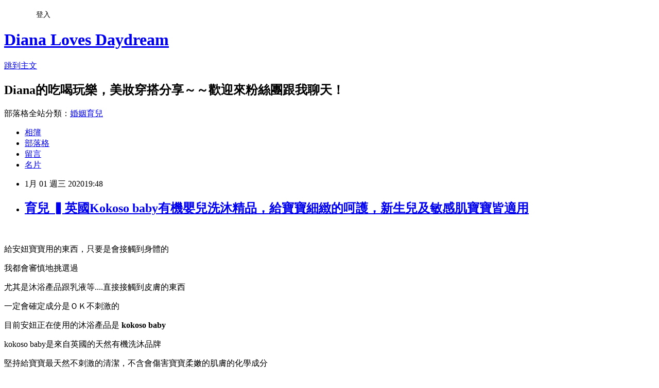

--- FILE ---
content_type: text/html; charset=utf-8
request_url: https://chlorellaf.pixnet.net/blog/posts/9469085216
body_size: 76878
content:
<!DOCTYPE html><html lang="zh-TW"><head><meta charSet="utf-8"/><meta name="viewport" content="width=device-width, initial-scale=1"/><link rel="stylesheet" href="https://static.1px.tw/blog-next/_next/static/chunks/b1e52b495cc0137c.css" data-precedence="next"/><link rel="stylesheet" href="/fix.css?v=202601200011" type="text/css" data-precedence="medium"/><link rel="stylesheet" href="https://s3.1px.tw/blog/theme/choc/iframe-popup.css?v=202601200011" type="text/css" data-precedence="medium"/><link rel="stylesheet" href="https://s3.1px.tw/blog/theme/choc/plugins.min.css?v=202601200011" type="text/css" data-precedence="medium"/><link rel="stylesheet" href="https://s3.1px.tw/blog/theme/choc/openid-comment.css?v=202601200011" type="text/css" data-precedence="medium"/><link rel="stylesheet" href="https://s3.1px.tw/blog/theme/choc/style.min.css?v=202601200011" type="text/css" data-precedence="medium"/><link rel="stylesheet" href="https://s3.1px.tw/blog/theme/choc/main.min.css?v=202601200011" type="text/css" data-precedence="medium"/><link rel="stylesheet" href="https://pimg.1px.tw/chlorellaf/assets/chlorellaf.css?v=202601200011" type="text/css" data-precedence="medium"/><link rel="stylesheet" href="https://s3.1px.tw/blog/theme/choc/author-info.css?v=202601200011" type="text/css" data-precedence="medium"/><link rel="stylesheet" href="https://s3.1px.tw/blog/theme/choc/idlePop.min.css?v=202601200011" type="text/css" data-precedence="medium"/><link rel="preload" as="script" fetchPriority="low" href="https://static.1px.tw/blog-next/_next/static/chunks/94688e2baa9fea03.js"/><script src="https://static.1px.tw/blog-next/_next/static/chunks/41eaa5427c45ebcc.js" async=""></script><script src="https://static.1px.tw/blog-next/_next/static/chunks/e2c6231760bc85bd.js" async=""></script><script src="https://static.1px.tw/blog-next/_next/static/chunks/94bde6376cf279be.js" async=""></script><script src="https://static.1px.tw/blog-next/_next/static/chunks/426b9d9d938a9eb4.js" async=""></script><script src="https://static.1px.tw/blog-next/_next/static/chunks/turbopack-5021d21b4b170dda.js" async=""></script><script src="https://static.1px.tw/blog-next/_next/static/chunks/ff1a16fafef87110.js" async=""></script><script src="https://static.1px.tw/blog-next/_next/static/chunks/e308b2b9ce476a3e.js" async=""></script><script src="https://static.1px.tw/blog-next/_next/static/chunks/2bf79572a40338b7.js" async=""></script><script src="https://static.1px.tw/blog-next/_next/static/chunks/d3c6eed28c1dd8e2.js" async=""></script><script src="https://static.1px.tw/blog-next/_next/static/chunks/d4d39cfc2a072218.js" async=""></script><script src="https://static.1px.tw/blog-next/_next/static/chunks/6a5d72c05b9cd4ba.js" async=""></script><script src="https://static.1px.tw/blog-next/_next/static/chunks/8af6103cf1375f47.js" async=""></script><script src="https://static.1px.tw/blog-next/_next/static/chunks/60d08651d643cedc.js" async=""></script><script src="https://static.1px.tw/blog-next/_next/static/chunks/0ae21416dac1fa83.js" async=""></script><script src="https://static.1px.tw/blog-next/_next/static/chunks/6d1100e43ad18157.js" async=""></script><script src="https://static.1px.tw/blog-next/_next/static/chunks/87eeaf7a3b9005e8.js" async=""></script><script src="https://static.1px.tw/blog-next/_next/static/chunks/ed01c75076819ebd.js" async=""></script><script src="https://static.1px.tw/blog-next/_next/static/chunks/a4df8fc19a9a82e6.js" async=""></script><title>育兒 ▍英國Kokoso baby有機嬰兒洗沐精品，給寶寶細緻的呵護，新生兒及敏感肌寶寶皆適用</title><meta name="description" content=" 給安妞寶寶用的東西，只要是會接觸到身體的"/><meta name="author" content="Diana Loves Daydream"/><meta name="google-adsense-platform-account" content="pub-2647689032095179"/><meta name="fb:app_id" content="101730233200171"/><link rel="canonical" href="https://chlorellaf.pixnet.net/blog/posts/9469085216"/><meta property="og:title" content="育兒 ▍英國Kokoso baby有機嬰兒洗沐精品，給寶寶細緻的呵護，新生兒及敏感肌寶寶皆適用"/><meta property="og:description" content=" 給安妞寶寶用的東西，只要是會接觸到身體的"/><meta property="og:url" content="https://chlorellaf.pixnet.net/blog/posts/9469085216"/><meta property="og:image" content="https://pimg.1px.tw/chlorellaf/1577428823-3705316667.jpg"/><meta property="og:type" content="article"/><meta name="twitter:card" content="summary_large_image"/><meta name="twitter:title" content="育兒 ▍英國Kokoso baby有機嬰兒洗沐精品，給寶寶細緻的呵護，新生兒及敏感肌寶寶皆適用"/><meta name="twitter:description" content=" 給安妞寶寶用的東西，只要是會接觸到身體的"/><meta name="twitter:image" content="https://pimg.1px.tw/chlorellaf/1577428823-3705316667.jpg"/><link rel="icon" href="/favicon.ico?favicon.a62c60e0.ico" sizes="32x32" type="image/x-icon"/><script src="https://static.1px.tw/blog-next/_next/static/chunks/a6dad97d9634a72d.js" noModule=""></script></head><body><!--$--><!--/$--><!--$?--><template id="B:0"></template><!--/$--><script>requestAnimationFrame(function(){$RT=performance.now()});</script><script src="https://static.1px.tw/blog-next/_next/static/chunks/94688e2baa9fea03.js" id="_R_" async=""></script><div hidden id="S:0"><script id="pixnet-vars">
        window.PIXNET = {
          post_id: "9469085216",
          name: "chlorellaf",
          user_id: 0,
          blog_id: "4375764",
          display_ads: true,
          ad_options: {"chictrip":false}
        };
      </script><script type="text/javascript" src="https://code.jquery.com/jquery-latest.min.js"></script><script id="json-ld-article-script" type="application/ld+json">{"@context":"https:\u002F\u002Fschema.org","@type":"BlogPosting","isAccessibleForFree":true,"mainEntityOfPage":{"@type":"WebPage","@id":"https:\u002F\u002Fchlorellaf.pixnet.net\u002Fblog\u002Fposts\u002F9469085216"},"headline":"育兒 ▍英國Kokoso baby有機嬰兒洗沐精品，給寶寶細緻的呵護，新生兒及敏感肌寶寶皆適用","description":"\u003Cimg alt=\"19-12-27-09-50-13-648_deco.jpg\" src=\"https:\u002F\u002Fpic.pimg.tw\u002Fchlorellaf\u002F1577428823-3705316667_l.jpg\" title=\"19-12-27-09-50-13-648_deco.jpg\"\u003E\u003Cbr \u002F\u003E\u003Cbr\u003E \u003Cbr\u003E給安妞寶寶用的東西，只要是會接觸到身體的","articleBody":"\u003Cp style=\"text-align:center\"\u003E\u003Cimg alt=\"19-12-27-09-50-13-648_deco.jpg\" src=\"https:\u002F\u002Fpimg.1px.tw\u002Fchlorellaf\u002F1577428823-3705316667.jpg\" title=\"19-12-27-09-50-13-648_deco.jpg\"\u003E\u003C\u002Fp\u003E\n\n\u003Cp style=\"text-align: center;\"\u003E&nbsp;\u003C\u002Fp\u003E\n\n\u003Cp style=\"text-align: center;\"\u003E給安妞寶寶用的東西，只要是會接觸到身體的\u003C\u002Fp\u003E\n\n\u003Cp style=\"text-align: center;\"\u003E我都會審慎地挑選過\u003C\u002Fp\u003E\n\n\u003Cp style=\"text-align: center;\"\u003E尤其是沐浴產品跟乳液等....直接接觸到皮膚的東西\u003C\u002Fp\u003E\n\n\u003Cp style=\"text-align: center;\"\u003E一定會確定成分是ＯＫ不刺激的\u003C\u002Fp\u003E\n\n\u003Cp style=\"text-align: center;\"\u003E目前安妞正在使用的沐浴產品是&nbsp;\u003Cspan style=\"font-size:22px\"\u003E\u003Cspan style=\"color:#8E6EE4\"\u003E\u003Cstrong\u003Ekokoso baby\u003C\u002Fstrong\u003E\u003C\u002Fspan\u003E\u003C\u002Fspan\u003E\u003C\u002Fp\u003E\n\n\u003Cp style=\"text-align: center;\"\u003Ekokoso baby是來自英國的天然有機洗沐品牌\u003C\u002Fp\u003E\n\n\u003Cp style=\"text-align: center;\"\u003E堅持給寶寶最天然不刺激的清潔，不含會傷害寶寶柔嫩的肌膚的化學成分\u003C\u002Fp\u003E\n\n\u003Cp style=\"text-align: center;\"\u003E&nbsp;\u003C\u002Fp\u003E\n\n\u003Cp style=\"text-align: center;\"\u003E\u002F\u002F\u002F\u002F\u002F\u003C\u002Fp\u003E\n\n\u003Cp style=\"text-align: center;\"\u003E&nbsp;\u003C\u002Fp\u003E\n\n\u003Cp style=\"text-align: center;\"\u003E會認識這個牌子是因為他跟Shnuggle月亮澡盆同一個代理商-BabyGarden\u003C\u002Fp\u003E\n\n\u003Cp style=\"text-align: center;\"\u003E除了月亮澡盆，我也有買Shnuggle的舒芙蕾寶寶毯\u003C\u002Fp\u003E\n\n\u003Cp style=\"text-align: center;\"\u003E&nbsp;\u003C\u002Fp\u003E\n\n\u003Cp style=\"text-align:center\"\u003E\u003Cimg alt=\"20191205_231110_mh1577540941037.jpg\" src=\"https:\u002F\u002Fpimg.1px.tw\u002Fchlorellaf\u002F1577546280-1381536014.jpg\" title=\"20191205_231110_mh1577540941037.jpg\"\u003E\u003C\u002Fp\u003E\n\n\u003Cp style=\"text-align: center;\"\u003E&nbsp;\u003C\u002Fp\u003E\n\n\u003Cp style=\"text-align: center;\"\u003E我很喜歡這個毯子，所以除了買給安妞蓋\u003C\u002Fp\u003E\n\n\u003Cp style=\"text-align: center;\"\u003E也有買給即將要生小孩的同事當作彌月禮盒\u003C\u002Fp\u003E\n\n\u003Cp style=\"text-align: center;\"\u003E在官網上面逛的時候就有看到kokoso baby產品\u003C\u002Fp\u003E\n\n\u003Cp style=\"text-align: center;\"\u003E&nbsp;\u003C\u002Fp\u003E\n\n\u003Cp style=\"text-align:center\"\u003E\u003Cimg alt=\"20191219_121046_mh1577371687272.jpg\" src=\"https:\u002F\u002Fpimg.1px.tw\u002Fchlorellaf\u002F1577428823-498561470.jpg\" title=\"20191219_121046_mh1577371687272.jpg\"\u003E\u003C\u002Fp\u003E\n\n\u003Cp style=\"text-align: center;\"\u003E&nbsp;\u003C\u002Fp\u003E\n\n\u003Cp style=\"text-align: center;\"\u003Ekokoso baby 也有推出這種禮盒包裝的彌月禮盒組，很適合送新手媽媽\u003C\u002Fp\u003E\n\n\u003Cp style=\"text-align: center;\"\u003E新手媽媽可能還沒有時間研究要給寶寶用什麼洗澡\u003C\u002Fp\u003E\n\n\u003Cp style=\"text-align: center;\"\u003E我認識的媽媽很多生完到月中都還沒有準備到寶寶的沐浴用品\u003C\u002Fp\u003E\n\n\u003Cp style=\"text-align: center;\"\u003E如果收到這個一定很開心\u003C\u002Fp\u003E\n\n\u003Cp style=\"text-align: center;\"\u003E&nbsp;\u003C\u002Fp\u003E\n\n\u003Cp style=\"text-align: center;\"\u003E\u002F\u002F\u002F\u002F\u002F\u003C\u002Fp\u003E\n\n\u003Cp style=\"text-align: center;\"\u003E&nbsp;\u003C\u002Fp\u003E\n\n\u003Cp style=\"text-align: center;\"\u003Ekokoso baby 嬰兒洗髮沐浴產品使用天然有機成分\u003C\u002Fp\u003E\n\n\u003Cp style=\"text-align: center;\"\u003E經過多年的研發實驗，特別針對寶寶的細嫩肌膚\u003C\u002Fp\u003E\n\n\u003Cp style=\"text-align: center;\"\u003E不添加任何不良的化學物質，純淨天然不刺激\u003C\u002Fp\u003E\n\n\u003Cp style=\"text-align: center;\"\u003E&nbsp;\u003C\u002Fp\u003E\n\n\u003Cp style=\"text-align:center\"\u003E\u003Cimg alt=\"20191219_120941_mh1577371661867.jpg\" src=\"https:\u002F\u002Fpimg.1px.tw\u002Fchlorellaf\u002F1577428822-1653400486.jpg\" title=\"20191219_120941_mh1577371661867.jpg\"\u003E\u003C\u002Fp\u003E\n\n\u003Cp style=\"text-align: center;\"\u003E&nbsp;\u003C\u002Fp\u003E\n\n\u003Cp style=\"text-align: center;\"\u003E禮盒裡面有\u003C\u002Fp\u003E\n\n\u003Cp style=\"text-align: center;\"\u003E\u003Cspan style=\"font-size:16px\"\u003E\u003Cspan style=\"color:#8E6EE4\"\u003E\u003Cstrong\u003E❤ kokoso baby 洗髮沐浴露&nbsp;\u003C\u002Fstrong\u003E\u003C\u002Fspan\u003E\u003C\u002Fspan\u003E\u003C\u002Fp\u003E\n\n\u003Cp style=\"text-align: center;\"\u003E\u003Cspan style=\"font-size:16px\"\u003E\u003Cspan style=\"color:#8E6EE4\"\u003E\u003Cstrong\u003E❤ kokoso baby 奇肌潤膚油\u003C\u002Fstrong\u003E\u003C\u002Fspan\u003E\u003C\u002Fspan\u003E\u003C\u002Fp\u003E\n\n\u003Cp style=\"text-align: center;\"\u003E\u003Cspan style=\"font-size:16px\"\u003E\u003Cspan style=\"color:#8E6EE4\"\u003E\u003Cstrong\u003E❤ kokoso baby 魔芋QQ沐浴球\u003C\u002Fstrong\u003E\u003C\u002Fspan\u003E\u003C\u002Fspan\u003E\u003C\u002Fp\u003E\n\n\u003Cp style=\"text-align: center;\"\u003E&nbsp;\u003C\u002Fp\u003E\n\n\u003Cp style=\"text-align:center\"\u003E\u003Cimg alt=\"20191219_121336_mh1577371739398.jpg\" src=\"https:\u002F\u002Fpimg.1px.tw\u002Fchlorellaf\u002F1577428822-3744337446.jpg\" title=\"20191219_121336_mh1577371739398.jpg\"\u003E\u003C\u002Fp\u003E\n\n\u003Cp style=\"text-align: center;\"\u003E&nbsp;\u003C\u002Fp\u003E\n\n\u003Cp style=\"text-align: center;\"\u003E淡紫色包裝很可愛，我很喜歡\u003C\u002Fp\u003E\n\n\u003Cp style=\"text-align: center;\"\u003E水滴形狀的ＬＯＧＯ是顆椰子呢！！\u003C\u002Fp\u003E\n\n\u003Cp style=\"text-align: center;\"\u003E因為Kokoso baby的東西都是由百分百天然有機的椰子萃取\u003C\u002Fp\u003E\n\n\u003Cp style=\"text-align: center;\"\u003E所以ＬＯＧＯ是用椰子來做代表\u003C\u002Fp\u003E\n\n\u003Cp style=\"text-align: center;\"\u003E&nbsp;\u003C\u002Fp\u003E\n\n\u003Cp style=\"text-align:center\"\u003E\u003Cimg alt=\"20191219_121414_mh1577371754005.jpg\" src=\"https:\u002F\u002Fpimg.1px.tw\u002Fchlorellaf\u002F1577428823-1526099273.jpg\" title=\"20191219_121414_mh1577371754005.jpg\"\u003E\u003C\u002Fp\u003E\n\n\u003Cp style=\"text-align: center;\"\u003E&nbsp;\u003C\u002Fp\u003E\n\n\u003Cp style=\"text-align: center;\"\u003Ekokoso baby 洗髮沐浴露有兩種味道可以選\u003C\u002Fp\u003E\n\n\u003Cp style=\"text-align: center;\"\u003E左邊紫色的是椰子可可，右邊白色的是原味可可\u003C\u002Fp\u003E\n\n\u003Cp style=\"text-align: center;\"\u003E&nbsp;\u003C\u002Fp\u003E\n\n\u003Cp style=\"text-align:center\"\u003E\u003Cimg alt=\"20191219_121524_mh1577371783317.jpg\" src=\"https:\u002F\u002Fpimg.1px.tw\u002Fchlorellaf\u002F1577428824-1862792864.jpg\" title=\"20191219_121524_mh1577371783317.jpg\"\u003E\u003C\u002Fp\u003E\n\n\u003Cp style=\"text-align: center;\"\u003E&nbsp;\u003C\u002Fp\u003E\n\n\u003Cp style=\"text-align: center;\"\u003Ekokoso baby 嬰兒洗髮沐浴露100%親膚，98%的天然成分，其中有80％是有機成分\u003C\u002Fp\u003E\n\n\u003Cp style=\"text-align: center;\"\u003E溫和的PH中性配方含有\u003Cstrong\u003E\u003Cspan style=\"color:#8E6EE4\"\u003E能保濕的有機椰子油\u003C\u002Fspan\u003E\u003C\u002Fstrong\u003E，以及\u003Cspan style=\"color:#F28582\"\u003E\u003Cstrong\u003E有舒緩效果的有機蘆薈\u003C\u002Fstrong\u003E\u003C\u002Fspan\u003E\u003C\u002Fp\u003E\n\n\u003Cp style=\"text-align: center;\"\u003E沒有添加不良的化學物質，使寶寶嬌嫩的皮膚和頭髮獲得清潔\u003C\u002Fp\u003E\n\n\u003Cp style=\"text-align: center;\"\u003E一瓶就能從頭用到腳，含有不流淚配方，洗起來安全溫和不乾澀\u003C\u002Fp\u003E\n\n\u003Cp style=\"text-align: center;\"\u003E&nbsp;\u003C\u002Fp\u003E\n\n\u003Cp style=\"text-align:center\"\u003E\u003Cimg alt=\"20191221_135805_mh1577409874234.jpg\" src=\"https:\u002F\u002Fpimg.1px.tw\u002Fchlorellaf\u002F1577428827-1856921171.jpg\" title=\"20191221_135805_mh1577409874234.jpg\"\u003E\u003C\u002Fp\u003E\n\n\u003Cp style=\"text-align: center;\"\u003E&nbsp;\u003C\u002Fp\u003E\n\n\u003Cp style=\"text-align: center;\"\u003E沐浴露是帶點牛奶糖色\u003C\u002Fp\u003E\n\n\u003Cp style=\"text-align: center;\"\u003E我用的是椰子可可，所以有淡淡的椰子香\u003C\u002Fp\u003E\n\n\u003Cp style=\"text-align: center;\"\u003E不是那種人工香精的味道，是很天然的椰子香味\u003C\u002Fp\u003E\n\n\u003Cp style=\"text-align: center;\"\u003E因為是天然的，洗完身體上並不會殘留很明顯的味道\u003C\u002Fp\u003E\n\n\u003Cp style=\"text-align: center;\"\u003E&nbsp;\u003C\u002Fp\u003E\n\n\u003Cp style=\"text-align:center\"\u003E\u003Cimg alt=\"20191221_135607_mh1577409812614.jpg\" src=\"https:\u002F\u002Fpimg.1px.tw\u002Fchlorellaf\u002F1577428827-2221848679.jpg\" title=\"20191221_135607_mh1577409812614.jpg\"\u003E\u003C\u002Fp\u003E\n\n\u003Cp style=\"text-align: center;\"\u003E&nbsp;\u003C\u002Fp\u003E\n\n\u003Cp style=\"text-align: center;\"\u003E加水起泡以後，泡泡很細緻\u003C\u002Fp\u003E\n\n\u003Cp style=\"text-align: center;\"\u003E然後不會有太多的泡泡\u003C\u002Fp\u003E\n\n\u003Cp style=\"text-align: center;\"\u003E沒有太多泡泡的這種沐浴露對寶寶才是比較好的喔！\u003C\u002Fp\u003E\n\n\u003Cp style=\"text-align: center;\"\u003E&nbsp;\u003C\u002Fp\u003E\n\n\u003Cp style=\"text-align:center\"\u003E\u003Cimg alt=\"20191221_135152_mh1577374659026.jpg\" src=\"https:\u002F\u002Fpimg.1px.tw\u002Fchlorellaf\u002F1577428826-1810798773.jpg\" title=\"20191221_135152_mh1577374659026.jpg\"\u003E\u003C\u002Fp\u003E\n\n\u003Cp style=\"text-align: center;\"\u003E&nbsp;\u003C\u002Fp\u003E\n\n\u003Cp style=\"text-align: center;\"\u003E洗澡的時候可以搭配這顆\u003Cspan style=\"color:#8E6EE4\"\u003E\u003Cstrong\u003Ekokoso baby 魔芋QQ沐浴球\u003C\u002Fstrong\u003E\u003C\u002Fspan\u003E\u003C\u002Fp\u003E\n\n\u003Cp style=\"text-align: center;\"\u003E我自己是有買希臘的海綿要幫安妞洗澡\u003C\u002Fp\u003E\n\n\u003Cp style=\"text-align: center;\"\u003E但泡水以後還是覺得有點粗（對於嬰兒來說）\u003C\u002Fp\u003E\n\n\u003Cp style=\"text-align: center;\"\u003E所以就還是一直用紗布巾在幫他洗\u003C\u002Fp\u003E\n\n\u003Cp style=\"text-align: center;\"\u003E直到用了這顆魔芋ＱＱ沐浴球，覺得實在很好用誒！！\u003C\u002Fp\u003E\n\n\u003Cp style=\"text-align: center;\"\u003E怎麼現在才讓我知道有這個東西～～\u003C\u002Fp\u003E\n\n\u003Cp style=\"text-align: center;\"\u003E&nbsp;\u003C\u002Fp\u003E\n\n\u003Cp style=\"text-align:center\"\u003E\u003Cimg alt=\"20191221_135316_mh1577374680557.jpg\" src=\"https:\u002F\u002Fpimg.1px.tw\u002Fchlorellaf\u002F1577428828-1949155658.jpg\" title=\"20191221_135316_mh1577374680557.jpg\"\u003E\u003C\u002Fp\u003E\n\n\u003Cp style=\"text-align: center;\"\u003E&nbsp;\u003C\u002Fp\u003E\n\n\u003Cp style=\"text-align: center;\"\u003E魔芋QQ沐浴球是由天然的魔芋纖維製成\u003C\u002Fp\u003E\n\n\u003Cp style=\"text-align: center;\"\u003E一直說魔芋可能有人會不知道是什麼東西\u003C\u002Fp\u003E\n\n\u003Cp style=\"text-align: center;\"\u003E魔芋其實就是蒟蒻喔！\u003C\u002Fp\u003E\n\n\u003Cp style=\"text-align: center;\"\u003E包裝裡面就有附一個網袋，方便使用完後晾乾\u003C\u002Fp\u003E\n\n\u003Cp style=\"text-align: center;\"\u003E&nbsp;\u003C\u002Fp\u003E\n\n\u003Cp style=\"text-align:center\"\u003E\u003Cimg alt=\"pt2019_12_26_23_41_20_mh1577374943897.jpg\" src=\"https:\u002F\u002Fpimg.1px.tw\u002Fchlorellaf\u002F1577428844-628900681.jpg\" title=\"pt2019_12_26_23_41_20_mh1577374943897.jpg\"\u003E\u003C\u002Fp\u003E\n\n\u003Cp style=\"text-align: center;\"\u003E&nbsp;\u003C\u002Fp\u003E\n\n\u003Cp style=\"text-align: center;\"\u003E魔芋QQ沐浴球沾水後會變成極柔軟的全天然嬰兒沐浴海綿\u003C\u002Fp\u003E\n\n\u003Cp style=\"text-align: center;\"\u003E超級柔軟Q彈\u003C\u002Fp\u003E\n\n\u003Cp style=\"text-align: center;\"\u003E魔芋是細緻且不具刺激性的植物纖維，擁有天然的抗氧化特性\u003C\u002Fp\u003E\n\n\u003Cp style=\"text-align: center;\"\u003E洗澡的時候可藉由溫和觸感去除寶寶身上的污垢和雜質\u003C\u002Fp\u003E\n\n\u003Cp style=\"text-align: center;\"\u003E&nbsp;\u003C\u002Fp\u003E\n\n\u003Cp style=\"text-align:center\"\u003E\u003Cimg alt=\"20191221_222022_mh1577410030286.jpg\" src=\"https:\u002F\u002Fpimg.1px.tw\u002Fchlorellaf\u002F1577428835-3043153469.jpg\" title=\"20191221_222022_mh1577410030286.jpg\"\u003E\u003C\u002Fp\u003E\n\n\u003Cp style=\"text-align: center;\"\u003E&nbsp;\u003C\u002Fp\u003E\n\n\u003Cp style=\"text-align: center;\"\u003E來幫安妞洗澡囉！！\u003C\u002Fp\u003E\n\n\u003Cp style=\"text-align: center;\"\u003E使用kokoso baby 嬰兒洗髮沐浴露\u003C\u002Fp\u003E\n\n\u003Cp style=\"text-align: center;\"\u003E一瓶就可以從頭洗到腳，很方便！\u003C\u002Fp\u003E\n\n\u003Cp style=\"text-align: center;\"\u003E&nbsp;\u003C\u002Fp\u003E\n\n\u003Cp style=\"text-align:center\"\u003E\u003Cimg alt=\"20191222_222635_mh1577411381898.jpg\" src=\"https:\u002F\u002Fpimg.1px.tw\u002Fchlorellaf\u002F1577428841-3324261041.jpg\" title=\"20191222_222635_mh1577411381898.jpg\"\u003E\u003C\u002Fp\u003E\n\n\u003Cp style=\"text-align: center;\"\u003E&nbsp;\u003C\u002Fp\u003E\n\n\u003Cp style=\"text-align: center;\"\u003E洗澡的時候擠一點在沐浴球上\u003C\u002Fp\u003E\n\n\u003Cp style=\"text-align: center;\"\u003E然後再來洗身體，可以很快速的洗乾淨寶寶全身\u003C\u002Fp\u003E\n\n\u003Cp style=\"text-align: center;\"\u003E&nbsp;\u003C\u002Fp\u003E\n\n\u003Cp style=\"text-align:center\"\u003E\u003Cimg alt=\"20191222_222949_mh1577410268472.jpg\" src=\"https:\u002F\u002Fpimg.1px.tw\u002Fchlorellaf\u002F1577428842-793450096.jpg\" title=\"20191222_222949_mh1577410268472.jpg\"\u003E\u003C\u002Fp\u003E\n\n\u003Cp style=\"text-align: center;\"\u003E&nbsp;\u003C\u002Fp\u003E\n\n\u003Cp style=\"text-align: center;\"\u003E安妞感覺也很喜歡魔芋ＱＱ沐浴球呢！！\u003C\u002Fp\u003E\n\n\u003Cp style=\"text-align: center;\"\u003E我媽在旁邊看也忍不住過來摸一下這個沐浴球\u003C\u002Fp\u003E\n\n\u003Cp style=\"text-align: center;\"\u003E也驚呼超級舒服！！\u003C\u002Fp\u003E\n\n\u003Cp style=\"text-align: center;\"\u003E重點是使用魔芋ＱＱ沐浴球可以很輕易的將寶寶身上的“秈”洗掉\u003C\u002Fp\u003E\n\n\u003Cp style=\"text-align: center;\"\u003E（尤其是夏天，嬰兒的脖子，胳肢窩都會卡很多“秈”）\u003C\u002Fp\u003E\n\n\u003Cp style=\"text-align: center;\"\u003E用紗布巾會需要嚕比較久\u003C\u002Fp\u003E\n\n\u003Cp style=\"text-align: center;\"\u003E&nbsp;\u003C\u002Fp\u003E\n\n\u003Cp style=\"text-align:center\"\u003E\u003Cimg alt=\"20191221_135940_mh1577409893127.jpg\" src=\"https:\u002F\u002Fpimg.1px.tw\u002Fchlorellaf\u002F1577428828-3562861048.jpg\" title=\"20191221_135940_mh1577409893127.jpg\"\u003E\u003C\u002Fp\u003E\n\n\u003Cp style=\"text-align: center;\"\u003E&nbsp;\u003C\u002Fp\u003E\n\n\u003Cp style=\"text-align: center;\"\u003E洗完以後擠乾放入網袋掛著晾乾\u003C\u002Fp\u003E\n\n\u003Cp style=\"text-align: center;\"\u003E不怕發霉喔～\u003C\u002Fp\u003E\n\n\u003Cp style=\"text-align: center;\"\u003E&nbsp;\u003C\u002Fp\u003E\n\n\u003Cp style=\"text-align:center\"\u003E\u003Cimg alt=\"20191219_121710_mh1577374332796.jpg\" src=\"https:\u002F\u002Fpimg.1px.tw\u002Fchlorellaf\u002F1577428825-3544768383.jpg\" title=\"20191219_121710_mh1577374332796.jpg\"\u003E\u003C\u002Fp\u003E\n\n\u003Cp style=\"text-align: center;\"\u003E&nbsp;\u003C\u002Fp\u003E\n\n\u003Cp style=\"text-align: center;\"\u003E&nbsp;\u003C\u002Fp\u003E\n\n\u003Cp style=\"text-align: center;\"\u003E禮盒中還有一瓶\u003Cspan style=\"color:#8E6EE4\"\u003E\u003Cstrong\u003Ekokoso的奇肌嬰兒油\u003C\u002Fstrong\u003E\u003C\u002Fspan\u003E\u003C\u002Fp\u003E\n\n\u003Cp style=\"text-align: center;\"\u003E是由百分之百天然有機椰子油冷壓萃取\u003C\u002Fp\u003E\n\n\u003Cp style=\"text-align: center;\"\u003E每罐皆含3顆頂級有機椰子精華、小盒的約1.5顆\u003C\u002Fp\u003E\n\n\u003Cp style=\"text-align: center;\"\u003E新生兒跟敏感性皮膚寶寶都可以使用\u003C\u002Fp\u003E\n\n\u003Cp style=\"text-align: center;\"\u003E不含任何有害的化學成分，包裝也不含BPA\u003C\u002Fp\u003E\n\n\u003Cp style=\"text-align: center;\"\u003E可以拿來當寶寶的按摩油、屁屁膏或保濕霜\u003C\u002Fp\u003E\n\n\u003Cp style=\"text-align: center;\"\u003E&nbsp;\u003C\u002Fp\u003E\n\n\u003Cp style=\"text-align:center\"\u003E\u003Cimg alt=\"20191219_121740_mh1577374400260.jpg\" src=\"https:\u002F\u002Fpimg.1px.tw\u002Fchlorellaf\u002F1577428825-2798853623.jpg\" title=\"20191219_121740_mh1577374400260.jpg\"\u003E\u003C\u002Fp\u003E\n\n\u003Cp style=\"text-align: center;\"\u003E&nbsp;\u003C\u002Fp\u003E\n\n\u003Cp style=\"text-align: center;\"\u003E椰子油是非常天然的一種油質，很溫和，滋潤度高\u003C\u002Fp\u003E\n\n\u003Cp style=\"text-align: center;\"\u003E我自已非常喜歡椰子油\u003C\u002Fp\u003E\n\n\u003Cp style=\"text-align: center;\"\u003E記得我之前去泰國也會買一家很有名的ＳＰＡ品牌的純椰子油來用\u003C\u002Fp\u003E\n\n\u003Cp style=\"text-align: center;\"\u003E沒想到寶寶也有專用的椰子油可以用\u003C\u002Fp\u003E\n\n\u003Cp style=\"text-align: center;\"\u003E&nbsp;\u003C\u002Fp\u003E\n\n\u003Cp style=\"text-align:center\"\u003E\u003Cimg alt=\"20191219_121801_mh1577374490409.jpg\" src=\"https:\u002F\u002Fpimg.1px.tw\u002Fchlorellaf\u002F1577428825-2760373741.jpg\" title=\"20191219_121801_mh1577374490409.jpg\"\u003E\u003C\u002Fp\u003E\n\n\u003Cp style=\"text-align: center;\"\u003E&nbsp;\u003C\u002Fp\u003E\n\n\u003Cp style=\"text-align: center;\"\u003E因為是100%純天然無添加\u003C\u002Fp\u003E\n\n\u003Cp style=\"text-align: center;\"\u003E所以溫度高於24度會融化成液體，低於24度就會變固體囉\u003C\u002Fp\u003E\n\n\u003Cp style=\"text-align: center;\"\u003E夏天的時候再打開這罐的時候要小心流出來\u003C\u002Fp\u003E\n\n\u003Cp style=\"text-align: center;\"\u003E冬天的時候就不用擔心\u003C\u002Fp\u003E\n\n\u003Cp style=\"text-align: center;\"\u003E使用的時候手指的溫度接觸到椰子油就會化開\u003C\u002Fp\u003E\n\n\u003Cp style=\"text-align: center;\"\u003E&nbsp;\u003C\u002Fp\u003E\n\n\u003Cp style=\"text-align:center\"\u003E\u003Cimg alt=\"20191221_140139_mh1577409931030.jpg\" src=\"https:\u002F\u002Fpimg.1px.tw\u002Fchlorellaf\u002F1577428835-335294150.jpg\" title=\"20191221_140139_mh1577409931030.jpg\"\u003E\u003C\u002Fp\u003E\n\n\u003Cp style=\"text-align:center\"\u003E\u003Cimg alt=\"20191221_140414_mh1577409974033.jpg\" src=\"https:\u002F\u002Fpimg.1px.tw\u002Fchlorellaf\u002F1577428835-1856494523.jpg\" title=\"20191221_140414_mh1577409974033.jpg\"\u003E\u003C\u002Fp\u003E\n\n\u003Cp style=\"text-align: center;\"\u003E&nbsp;\u003C\u002Fp\u003E\n\n\u003Cp style=\"text-align: center;\"\u003E寶寶要用的東西．媽媽當然要先幫他試用看看\u003C\u002Fp\u003E\n\n\u003Cp style=\"text-align: center;\"\u003E按摩後很好吸收，滋潤度也很夠\u003C\u002Fp\u003E\n\n\u003Cp style=\"text-align: center;\"\u003E這瓶是個萬用油，不只能用在嬰兒身上\u003C\u002Fp\u003E\n\n\u003Cp style=\"text-align: center;\"\u003E大人也能拿來當潤唇膏、卸妝油，全身保濕霜\u003C\u002Fp\u003E\n\n\u003Cp style=\"text-align: center;\"\u003E甚至孕婦也可以拿來當作擦肚子的保養油喔！\u003C\u002Fp\u003E\n\n\u003Cp style=\"text-align: center;\"\u003E&nbsp;\u003C\u002Fp\u003E\n\n\u003Cp style=\"text-align:center\"\u003E\u003Cimg alt=\"20191221_222704_mh1577410096613.jpg\" src=\"https:\u002F\u002Fpimg.1px.tw\u002Fchlorellaf\u002F1577428842-594511074.jpg\" title=\"20191221_222704_mh1577410096613.jpg\"\u003E\u003C\u002Fp\u003E\n\n\u003Cp style=\"text-align:center\"\u003E\u003Cimg alt=\"20191221_222819_mh1577410147306.jpg\" src=\"https:\u002F\u002Fpimg.1px.tw\u002Fchlorellaf\u002F1577428841-3995383574.jpg\" title=\"20191221_222819_mh1577410147306.jpg\"\u003E\u003C\u002Fp\u003E\n\n\u003Cp style=\"text-align: center;\"\u003E&nbsp;\u003C\u002Fp\u003E\n\n\u003Cp style=\"text-align: center;\"\u003E安妞洗完澡我會幫她擦一點在身上當作保濕乳液\u003C\u002Fp\u003E\n\n\u003Cp style=\"text-align: center;\"\u003E&nbsp;\u003C\u002Fp\u003E\n\n\u003Cp style=\"text-align:center\"\u003E\u003Cimg alt=\"20191222_223511_mh1577410331688.jpg\" src=\"https:\u002F\u002Fpimg.1px.tw\u002Fchlorellaf\u002F1577428841-3875152806.jpg\" title=\"20191222_223511_mh1577410331688.jpg\"\u003E\u003C\u002Fp\u003E\n\n\u003Cp style=\"text-align: center;\"\u003E&nbsp;\u003C\u002Fp\u003E\n\n\u003Cp style=\"text-align: center;\"\u003E冬天我都是擦好身體以後就穿衣服\u003C\u002Fp\u003E\n\n\u003Cp style=\"text-align: center;\"\u003E穿完才幫她用油按摩一下腿的部分\u003C\u002Fp\u003E\n\n\u003Cp style=\"text-align: center;\"\u003E她的大腿不知道是太乾還是怎樣，都會粗粗一粒一粒的\u003C\u002Fp\u003E\n\n\u003Cp style=\"text-align: center;\"\u003E擦了kokoso的奇肌嬰兒油後改善很多\u003C\u002Fp\u003E\n\n\u003Cp style=\"text-align: center;\"\u003E變得嫩嫩的了\u003C\u002Fp\u003E\n\n\u003Cp style=\"text-align: center;\"\u003E一偷懶不擦又變粗....所以嬰兒也是需要保養的\u003C\u002Fp\u003E\n\n\u003Cp style=\"text-align: center;\"\u003E&nbsp;\u003C\u002Fp\u003E\n\n\u003Cp style=\"text-align:center\"\u003E\u003Cimg alt=\"20191225_185758_mh1577410401252.jpg\" src=\"https:\u002F\u002Fpimg.1px.tw\u002Fchlorellaf\u002F1577428842-1384944970.jpg\" title=\"20191225_185758_mh1577410401252.jpg\"\u003E\u003C\u002Fp\u003E\n\n\u003Cp style=\"text-align:center\"\u003E\u003Cimg alt=\"20191225_232017_mh1577410431615.jpg\" src=\"https:\u002F\u002Fpimg.1px.tw\u002Fchlorellaf\u002F1577428844-2367728319.jpg\" title=\"20191225_232017_mh1577410431615.jpg\"\u003E\u003C\u002Fp\u003E\n\n\u003Cp style=\"text-align: center;\"\u003E&nbsp;\u003C\u002Fp\u003E\n\n\u003Cp style=\"text-align: center;\"\u003E臉的部份因為冬天有時候會開暖氣\u003C\u002Fp\u003E\n\n\u003Cp style=\"text-align: center;\"\u003E我也會幫她擦一點點在臉上\u003C\u002Fp\u003E\n\n\u003Cp style=\"text-align: center;\"\u003E比較不會乾燥\u003C\u002Fp\u003E\n\n\u003Cp style=\"text-align: center;\"\u003E摸到嫩嫩的小臉蛋，覺得可愛斃了！！！\u003C\u002Fp\u003E\n\n\u003Cp style=\"text-align: center;\"\u003E因為成分天然單純，擦在臉上比較不會擔心如果寶寶不小心舔到會怎樣\u003C\u002Fp\u003E\n\n\u003Cp style=\"text-align: center;\"\u003E&nbsp;\u003C\u002Fp\u003E\n\n\u003Cp style=\"text-align:center\"\u003E\u003Cimg alt=\"20191221_135116_mh1577374590331.jpg\" src=\"https:\u002F\u002Fpimg.1px.tw\u002Fchlorellaf\u002F1577428825-3458262625.jpg\" title=\"20191221_135116_mh1577374590331.jpg\"\u003E\u003C\u002Fp\u003E\n\n\u003Cp style=\"text-align: center;\"\u003E&nbsp;\u003C\u002Fp\u003E\n\n\u003Cp style=\"text-align: center;\"\u003E這整組kokoso baby沐浴產品使用下來我自己很喜歡\u003C\u002Fp\u003E\n\n\u003Cp style=\"text-align: center;\"\u003E也會推薦給身邊的媽媽朋友\u003C\u002Fp\u003E\n\n\u003Cp style=\"text-align: center;\"\u003E如果你還在尋找適合寶寶使用的天然沐浴產品\u003C\u002Fp\u003E\n\n\u003Cp style=\"text-align: center;\"\u003E可以試試喔！\u003C\u002Fp\u003E\n\n\u003Cp style=\"text-align: center;\"\u003E&nbsp;\u003C\u002Fp\u003E\n\n\u003Cp style=\"text-align:center\"\u003E\u003Cimg alt=\"20191219_121153_mh1577427029100.jpg\" src=\"https:\u002F\u002Fpimg.1px.tw\u002Fchlorellaf\u002F1577428823-2109391575.jpg\" title=\"20191219_121153_mh1577427029100.jpg\"\u003E\u003C\u002Fp\u003E\n\n\u003Cp style=\"text-align: center;\"\u003E&nbsp;\u003C\u002Fp\u003E\n\n\u003Cp style=\"text-align: center;\"\u003E或是你有在尋找彌月禮盒\u003C\u002Fp\u003E\n\n\u003Cp style=\"text-align: center;\"\u003E還不知道準備什麼彌月禮送給即將成為媽媽的朋友的話\u003C\u002Fp\u003E\n\n\u003Cp style=\"text-align: center;\"\u003E也可以參考看看\u003C\u002Fp\u003E\n\n\u003Cp style=\"text-align: center;\"\u003E送禮相當有面子呢！\u003C\u002Fp\u003E\n\n\u003Cp style=\"text-align: center;\"\u003E&nbsp;\u003C\u002Fp\u003E\n\n\u003Cp style=\"text-align: center;\"\u003E\u003Cimg alt=\"\" height=\"20\" src=\"\u002F\u002Fs.pixfs.net\u002Ff.pixnet.net\u002Fimages\u002Femotions\u002F019.gif\" title=\"\" width=\"20\"\u003E這裡買：\u003Cstrong\u003E\u003Ca href=\"https:\u002F\u002Fwww.babygarden.com.tw\u002F\" target=\"_blank\"\u003E\u003Cspan style=\"color:#8E6EE4\"\u003EBabyGarden官網\u003C\u002Fspan\u003E\u003C\u002Fa\u003E\u003C\u002Fstrong\u003E\u003C\u002Fp\u003E\n\n\u003Cp style=\"text-align: center;\"\u003E\u003Cstrong\u003E\u003Ca href=\"https:\u002F\u002Fwww.facebook.com\u002FBBGtaiwan\u002F\" target=\"_blank\"\u003E\u003Cspan style=\"color:#F28582\"\u003EBabyGarden粉絲團\u003C\u002Fspan\u003E\u003C\u002Fa\u003E\u003C\u002Fstrong\u003E\u003C\u002Fp\u003E\n\n\u003Cp style=\"text-align: center;\"\u003E&nbsp;\u003C\u002Fp\u003E\n\n\u003Cp style=\"margin: 0px; padding: 0px; color: rgb(0, 0, 0); font-family: &quot;Times New Roman&quot;, 新細明體; font-style: normal; font-variant-ligatures: normal; font-variant-caps: normal; font-weight: 400; letter-spacing: normal; orphans: 2; text-indent: 0px; text-transform: none; white-space: normal; widows: 2; word-spacing: 0px; -webkit-text-stroke-width: 0px; text-decoration-style: initial; text-decoration-color: initial; font-size: 14.6667px; text-align: center;\"\u003E\u002F\u002F\u002F\u002F\u002F\u002F\u002F\u003C\u002Fp\u003E\n\n\u003Cp style=\"margin: 0px; padding: 0px; color: rgb(0, 0, 0); font-family: &quot;Times New Roman&quot;, 新細明體; font-style: normal; font-variant-ligatures: normal; font-variant-caps: normal; font-weight: 400; letter-spacing: normal; orphans: 2; text-indent: 0px; text-transform: none; white-space: normal; widows: 2; word-spacing: 0px; -webkit-text-stroke-width: 0px; text-decoration-style: initial; text-decoration-color: initial; font-size: 14.6667px; text-align: center;\"\u003E&nbsp;\u003C\u002Fp\u003E\n\n\u003Cp style=\"margin: 0px; padding: 0px; color: rgb(0, 0, 0); font-family: &quot;Times New Roman&quot;, 新細明體; font-style: normal; font-variant-ligatures: normal; font-variant-caps: normal; font-weight: 400; letter-spacing: normal; orphans: 2; text-indent: 0px; text-transform: none; white-space: normal; widows: 2; word-spacing: 0px; -webkit-text-stroke-width: 0px; text-decoration-style: initial; text-decoration-color: initial; font-size: 14.6667px; text-align: center;\"\u003E\u003Cspan style=\"color:rgb(255, 255, 255)\"\u003E\u003Cspan style=\"font-size:18px\"\u003E\u003Cstrong\u003E\u003Cspan style=\"background-color:rgb(242, 133, 130)\"\u003E&nbsp; &nbsp;➜&nbsp;\u003C\u002Fspan\u003E\u003C\u002Fstrong\u003E\u003Cstrong\u003E\u003Cspan style=\"background-color:rgb(242, 133, 130)\"\u003E妳可能會有興趣&nbsp; &nbsp;\u003C\u002Fspan\u003E\u003C\u002Fstrong\u003E\u003C\u002Fspan\u003E\u003C\u002Fspan\u003E\u003C\u002Fp\u003E\n\n\u003Cp style=\"margin: 0px; padding: 0px; color: rgb(0, 0, 0); font-family: &quot;Times New Roman&quot;, 新細明體; font-style: normal; font-variant-ligatures: normal; font-variant-caps: normal; font-weight: 400; letter-spacing: normal; orphans: 2; text-indent: 0px; text-transform: none; white-space: normal; widows: 2; word-spacing: 0px; -webkit-text-stroke-width: 0px; text-decoration-style: initial; text-decoration-color: initial; font-size: 14.6667px; text-align: center;\"\u003E&nbsp;\u003C\u002Fp\u003E\n\n\u003Cp style=\"margin: 0px; padding: 0px; color: rgb(0, 0, 0); font-family: &quot;Times New Roman&quot;, 新細明體; font-style: normal; font-variant-ligatures: normal; font-variant-caps: normal; font-weight: 400; letter-spacing: normal; orphans: 2; text-indent: 0px; text-transform: none; white-space: normal; widows: 2; word-spacing: 0px; -webkit-text-stroke-width: 0px; text-decoration-style: initial; text-decoration-color: initial; font-size: 14.6667px; text-align: center;\"\u003E\u003Cstrong\u003E\u003Cspan style=\"font-size:20px\"\u003E\"限時團購買起來\"\u003C\u002Fspan\u003E\u003C\u002Fstrong\u003E\u003C\u002Fp\u003E\n\n\u003Cp style=\"margin: 0px; padding: 0px; color: rgb(0, 0, 0); font-family: &quot;Times New Roman&quot;, 新細明體; font-style: normal; font-variant-ligatures: normal; font-variant-caps: normal; font-weight: 400; letter-spacing: normal; orphans: 2; text-indent: 0px; text-transform: none; white-space: normal; widows: 2; word-spacing: 0px; -webkit-text-stroke-width: 0px; text-decoration-style: initial; text-decoration-color: initial; font-size: 14.6667px; text-align: center;\"\u003E&nbsp;\u003C\u002Fp\u003E\n\n\u003Cp style=\"margin: 0px; padding: 0px; color: rgb(0, 0, 0); font-family: &quot;Times New Roman&quot;, 新細明體; font-style: normal; font-variant-ligatures: normal; font-variant-caps: normal; font-weight: 400; letter-spacing: normal; orphans: 2; text-indent: 0px; text-transform: none; white-space: normal; widows: 2; word-spacing: 0px; -webkit-text-stroke-width: 0px; text-decoration-style: initial; text-decoration-color: initial; font-size: 14.6667px; text-align: center;\"\u003E\u003Cstrong\u003E\u003Cspan style=\"font-size:20px\"\u003E2020.8.10~16\u003C\u002Fspan\u003E\u003C\u002Fstrong\u003E\u003C\u002Fp\u003E\n\n\u003Cp style=\"margin: 0px; padding: 0px; color: rgb(0, 0, 0); font-family: &quot;Times New Roman&quot;, 新細明體; font-style: normal; font-variant-ligatures: normal; font-variant-caps: normal; font-weight: 400; letter-spacing: normal; orphans: 2; text-indent: 0px; text-transform: none; white-space: normal; widows: 2; word-spacing: 0px; -webkit-text-stroke-width: 0px; text-decoration-style: initial; text-decoration-color: initial; font-size: 14.6667px; text-align: center;\"\u003E\u003Cimg alt=\"20200804_234934_0000.png\" height=\"401\" src=\"https:\u002F\u002Fpimg.1px.tw\u002Fchlorellaf\u002F1596556325-2674385463-g.png\" title=\"20200804_234934_0000.png\" width=\"479\"\u003E\u003C\u002Fp\u003E\n\n\u003Cp style=\"margin: 0px; padding: 0px; color: rgb(0, 0, 0); font-family: &quot;Times New Roman&quot;, 新細明體; font-style: normal; font-variant-ligatures: normal; font-variant-caps: normal; font-weight: 400; letter-spacing: normal; orphans: 2; text-indent: 0px; text-transform: none; white-space: normal; widows: 2; word-spacing: 0px; -webkit-text-stroke-width: 0px; text-decoration-style: initial; text-decoration-color: initial; font-size: 14.6667px; text-align: center;\"\u003E\u003Cstrong\u003E\u003Ca href=\"https:\u002F\u002Fchlorellaf.pixnet.net\u002Fblog\u002Fpost\u002F496934873-%e8%82%b2%e5%85%92-%e5%9c%98%e8%b3%bc%e2%96%8d2020%e9%9f%93%e5%9c%8bbebenuvo%e6%9c%80%e6%96%b0%e7%89%88%e5%86%b0%e6%84%9f%e6%8e%a8%e8%bb%8a%e6%b6%bc\" target=\"_blank\" title=\"育兒-團購▍2020韓國bebenuvo最新版冰感推車涼墊+冰淇淋毯，給寶寶一個舒服的夏天\"\u003E\u003Cspan style=\"color:#217E99\"\u003E育兒-團購▍2020韓國bebenuvo最新版冰感推車涼墊+冰淇淋毯，給寶寶一個舒服的夏天\u003C\u002Fspan\u003E\u003C\u002Fa\u003E\u003C\u002Fstrong\u003E\u003C\u002Fp\u003E\n\n\u003Cp style=\"margin: 0px; padding: 0px; color: rgb(0, 0, 0); font-family: &quot;Times New Roman&quot;, 新細明體; font-style: normal; font-variant-ligatures: normal; font-variant-caps: normal; font-weight: 400; letter-spacing: normal; orphans: 2; text-indent: 0px; text-transform: none; white-space: normal; widows: 2; word-spacing: 0px; -webkit-text-stroke-width: 0px; text-decoration-style: initial; text-decoration-color: initial; font-size: 14.6667px; text-align: center;\"\u003E&nbsp;\u003C\u002Fp\u003E\n\n\u003Cp style=\"margin: 0px; padding: 0px; color: rgb(0, 0, 0); font-family: &quot;Times New Roman&quot;, 新細明體; font-style: normal; font-variant-ligatures: normal; font-variant-caps: normal; font-weight: 400; letter-spacing: normal; orphans: 2; text-indent: 0px; text-transform: none; white-space: normal; widows: 2; word-spacing: 0px; -webkit-text-stroke-width: 0px; text-decoration-style: initial; text-decoration-color: initial; font-size: 14.6667px; text-align: center;\"\u003E&nbsp;\u003C\u002Fp\u003E\n\n\u003Cp style=\"margin: 0px; padding: 0px; color: rgb(0, 0, 0); font-family: &quot;Times New Roman&quot;, 新細明體; font-style: normal; font-variant-ligatures: normal; font-variant-caps: normal; font-weight: 400; letter-spacing: normal; orphans: 2; text-indent: 0px; text-transform: none; white-space: normal; widows: 2; word-spacing: 0px; -webkit-text-stroke-width: 0px; text-decoration-style: initial; text-decoration-color: initial; font-size: 14.6667px; text-align: center;\"\u003E\u003Cstrong\u003E\u003Cspan style=\"font-size:20px\"\u003E2020 9月中二團\u003C\u002Fspan\u003E\u003C\u002Fstrong\u003E\u003C\u002Fp\u003E\n\n\u003Cp style=\"margin: 0px; padding: 0px; color: rgb(0, 0, 0); font-family: &quot;Times New Roman&quot;, 新細明體; font-style: normal; font-variant-ligatures: normal; font-variant-caps: normal; font-weight: 400; letter-spacing: normal; orphans: 2; text-indent: 0px; text-transform: none; white-space: normal; widows: 2; word-spacing: 0px; -webkit-text-stroke-width: 0px; text-decoration-style: initial; text-decoration-color: initial; font-size: 14.6667px; text-align: center;\"\u003E\u003Cstrong\u003E\u003Ca href=\"https:\u002F\u002Fchlorellaf.pixnet.net\u002Fblog\u002Fpost\u002F479039675-%e5%a5%bd%e8%a9%95%e9%96%8b%e5%9c%98-%e2%96%8d%e6%90%9e%e5%ae%9a%e5%aa%bd%e5%aa%bd%e5%af%b6%e5%af%b6%e8%82%8c%e8%86%9a%e5%95%8f%e9%a1%8c%e7%9a%84%e8%90%ac%e7%94%a8%e8%86%8f-%22\" target=\"_blank\" title=\"好評開團 ▍搞定媽媽寶寶肌膚問題的萬用膏 &quot;Cebelia 法國絲寶麗寡胜肽&quot;再生霜&amp;瞬效修復霜\"\u003E\u003Cspan style=\"color:#346CB5\"\u003E好評開團 ▍搞定媽媽寶寶肌膚問題的萬用膏 \"Cebelia 法國絲寶麗寡胜肽\"再生霜&amp;瞬效修復霜\u003C\u002Fspan\u003E\u003C\u002Fa\u003E\u003C\u002Fstrong\u003E\u003C\u002Fp\u003E\n\n\u003Cp style=\"margin: 0px; padding: 0px; color: rgb(0, 0, 0); font-family: &quot;Times New Roman&quot;, 新細明體; font-style: normal; font-variant-ligatures: normal; font-variant-caps: normal; font-weight: 400; letter-spacing: normal; orphans: 2; text-indent: 0px; text-transform: none; white-space: normal; widows: 2; word-spacing: 0px; -webkit-text-stroke-width: 0px; text-decoration-style: initial; text-decoration-color: initial; font-size: 14.6667px; text-align: center;\"\u003E&nbsp;\u003C\u002Fp\u003E\n\n\u003Cp style=\"margin: 0px; padding: 0px; color: rgb(0, 0, 0); font-family: &quot;Times New Roman&quot;, 新細明體; font-style: normal; font-variant-ligatures: normal; font-variant-caps: normal; font-weight: 400; letter-spacing: normal; orphans: 2; text-indent: 0px; text-transform: none; white-space: normal; widows: 2; word-spacing: 0px; -webkit-text-stroke-width: 0px; text-decoration-style: initial; text-decoration-color: initial; font-size: 14.6667px; text-align: center;\"\u003E\u003Cspan style=\"font-size:20px\"\u003E\u003Cspan style=\"color:rgb(226, 45, 165)\"\u003E\u003Cstrong\u003E★\u003C\u002Fstrong\u003E\u003Cstrong\u003E親子育兒：\u003C\u002Fstrong\u003E\u003C\u002Fspan\u003E\u003C\u002Fspan\u003E\u003C\u002Fp\u003E\n\n\u003Cp style=\"margin: 0px; padding: 0px; color: rgb(0, 0, 0); font-family: &quot;Times New Roman&quot;, 新細明體; font-style: normal; font-variant-ligatures: normal; font-variant-caps: normal; font-weight: 400; letter-spacing: normal; orphans: 2; text-indent: 0px; text-transform: none; white-space: normal; widows: 2; word-spacing: 0px; -webkit-text-stroke-width: 0px; text-decoration-style: initial; text-decoration-color: initial; font-size: 14.6667px; text-align: center;\"\u003E&nbsp;\u003C\u002Fp\u003E\n\n\u003Cp style=\"margin:0px; padding:0px; color:rgb(0, 0, 0); font-family:&quot;Times New Roman&quot;, 新細明體; font-style:normal; font-variant-ligatures:normal; font-variant-caps:normal; font-weight:400; letter-spacing:normal; orphans:2; text-indent:0px; text-transform:none; white-space:normal; widows:2; word-spacing:0px; -webkit-text-stroke-width:0px; text-decoration-style:initial; text-decoration-color:initial; font-size:14.6667px; text-align:center\"\u003E\u003Cimg alt=\"20200413_165238_0000拷貝.jpg\" height=\"317\" loading=\"lazy\" src=\"https:\u002F\u002Fpimg.1px.tw\u002Fchlorellaf\u002F1587313027-1175353376.jpg\" style=\"border: 0px; max-width: 100%;\" title=\"20200413_165238_0000拷貝.jpg\" width=\"474\"\u003E\u003C\u002Fp\u003E\n\n\u003Cp style=\"margin: 0px; padding: 0px; color: rgb(0, 0, 0); font-family: &quot;Times New Roman&quot;, 新細明體; font-style: normal; font-variant-ligatures: normal; font-variant-caps: normal; font-weight: 400; letter-spacing: normal; orphans: 2; text-indent: 0px; text-transform: none; white-space: normal; widows: 2; word-spacing: 0px; -webkit-text-stroke-width: 0px; text-decoration-style: initial; text-decoration-color: initial; font-size: 14.6667px; text-align: center;\"\u003E\u003Ca href=\"https:\u002F\u002Fchlorellaf.pixnet.net\u002Fblog\u002Fpost\u002F473417348-%e8%82%b2%e5%85%92-%e2%96%8d%e7%be%8e%e5%9c%8b-olababy-%e5%b0%8f%e5%b9%bc%e8%8b%97%e8%bb%9f%e7%9f%bd%e8%86%a0%e9%a4%90%e5%85%b7%ef%bc%8c%e8%a6%81%e5%af%b6\" style=\"color: rgb(0, 0, 0); text-decoration: none;\" target=\"_blank\" title=\"育兒 ▍美國 Olababy 小幼苗軟矽膠餐具，要寶寶副食品吃得好，必備好的餐具\"\u003E\u003Cspan style=\"color:rgb(33, 126, 153)\"\u003E育兒 ▍美國 Olababy 小幼苗軟矽膠餐具，要寶寶副食品吃得好，必備好的餐具\u003C\u002Fspan\u003E\u003C\u002Fa\u003E\u003C\u002Fp\u003E\n\n\u003Cp style=\"margin: 0px; padding: 0px; color: rgb(0, 0, 0); font-family: &quot;Times New Roman&quot;, 新細明體; font-style: normal; font-variant-ligatures: normal; font-variant-caps: normal; font-weight: 400; letter-spacing: normal; orphans: 2; text-indent: 0px; text-transform: none; white-space: normal; widows: 2; word-spacing: 0px; -webkit-text-stroke-width: 0px; text-decoration-style: initial; text-decoration-color: initial; font-size: 14.6667px; text-align: center;\"\u003E&nbsp;\u003C\u002Fp\u003E\n\n\u003Cp style=\"margin:0px; padding:0px; color:rgb(0, 0, 0); font-family:&quot;Times New Roman&quot;, 新細明體; font-style:normal; font-variant-ligatures:normal; font-variant-caps:normal; font-weight:400; letter-spacing:normal; orphans:2; text-indent:0px; text-transform:none; white-space:normal; widows:2; word-spacing:0px; -webkit-text-stroke-width:0px; text-decoration-style:initial; text-decoration-color:initial; font-size:14.6667px; text-align:center\"\u003E\u003Cimg alt=\"collage.jpg\" height=\"322\" loading=\"lazy\" src=\"https:\u002F\u002Fpimg.1px.tw\u002Fchlorellaf\u002F1583667787-3127832584.jpg\" style=\"border: 0px; max-width: 100%; color: rgb(0, 0, 0); font-family: &quot;Times New Roman&quot;, 新細明體; font-size: 14.6667px; font-style: normal; font-variant-ligatures: normal; font-variant-caps: normal; font-weight: 400; letter-spacing: normal; orphans: 2; text-align: center; text-indent: 0px; text-transform: none; white-space: normal; widows: 2; word-spacing: 0px; -webkit-text-stroke-width: 0px; text-decoration-style: initial; text-decoration-color: initial;\" title=\"collage.jpg\" width=\"482\"\u003E\u003C\u002Fp\u003E\n\n\u003Cp style=\"margin: 0px; padding: 0px; color: rgb(0, 0, 0); font-family: &quot;Times New Roman&quot;, 新細明體; font-style: normal; font-variant-ligatures: normal; font-variant-caps: normal; font-weight: 400; letter-spacing: normal; orphans: 2; text-indent: 0px; text-transform: none; white-space: normal; widows: 2; word-spacing: 0px; -webkit-text-stroke-width: 0px; text-decoration-style: initial; text-decoration-color: initial; font-size: 14.6667px; text-align: center;\"\u003E\u003Ca href=\"https:\u002F\u002Fchlorellaf.pixnet.net\u002Fblog\u002Fpost\u002F469469498-%e8%82%b2%e5%85%92-%e2%96%8dcubo-ai%e6%99%ba%e6%85%a7%e5%af%b6%e5%af%b6%e6%94%9d%e5%bd%b1%e6%a9%9f%ef%bc%8c%e5%92%8c%e7%88%b8%e5%aa%bd%e5%ae%88%e8%ad%b7%e5%af%b6\" style=\"color: rgb(0, 0, 0); text-decoration: none;\" target=\"_blank\" title=\"育兒 ▍Cubo AI智慧寶寶攝影機，一起守護寶寶的嬰兒監視器，實際使用6個月心得\"\u003E\u003Cspan style=\"color:rgb(33, 126, 153)\"\u003E育兒 ▍Cubo AI智慧寶寶攝影機，一起守護寶寶的嬰兒監視器，實際使用6個月心得\u003C\u002Fspan\u003E\u003C\u002Fa\u003E\u003C\u002Fp\u003E\n\n\u003Cp style=\"margin: 0px; padding: 0px; color: rgb(0, 0, 0); font-family: &quot;Times New Roman&quot;, 新細明體; font-style: normal; font-variant-ligatures: normal; font-variant-caps: normal; font-weight: 400; letter-spacing: normal; orphans: 2; text-indent: 0px; text-transform: none; white-space: normal; widows: 2; word-spacing: 0px; -webkit-text-stroke-width: 0px; text-decoration-style: initial; text-decoration-color: initial; font-size: 14.6667px; text-align: center;\"\u003E&nbsp;\u003C\u002Fp\u003E\n\n\u003Cp style=\"margin:0px; padding:0px; color:rgb(0, 0, 0); font-family:&quot;Times New Roman&quot;, 新細明體; font-size:14.6667px; font-style:normal; font-variant-ligatures:normal; font-variant-caps:normal; font-weight:400; letter-spacing:normal; orphans:2; text-indent:0px; text-transform:none; white-space:normal; widows:2; word-spacing:0px; -webkit-text-stroke-width:0px; text-decoration-style:initial; text-decoration-color:initial; text-align:center\"\u003E\u003Cimg alt=\"20200506_234305_0000.png\" height=\"312\" loading=\"lazy\" src=\"https:\u002F\u002Fpimg.1px.tw\u002Fchlorellaf\u002F1588949620-3410629879.png\" style=\"border: 0px; max-width: 100%;\" title=\"20200506_234305_0000.png\" width=\"481\"\u003E\u003C\u002Fp\u003E\n\n\u003Cp style=\"margin: 0px; padding: 0px; color: rgb(0, 0, 0); font-family: &quot;Times New Roman&quot;, 新細明體; font-size: 14.6667px; font-style: normal; font-variant-ligatures: normal; font-variant-caps: normal; font-weight: 400; letter-spacing: normal; orphans: 2; text-indent: 0px; text-transform: none; white-space: normal; widows: 2; word-spacing: 0px; -webkit-text-stroke-width: 0px; text-decoration-style: initial; text-decoration-color: initial; text-align: center;\"\u003E\u003Cstrong\u003E\u003Ca href=\"https:\u002F\u002Fchlorellaf.pixnet.net\u002Fblog\u002Fpost\u002F475961582-%e8%82%b2%e5%85%92-%e2%96%8d%e7%88%b8%e5%aa%bd%e7%9a%84%e7%a5%9e%e5%8a%a9%e6%89%8b%e2%80%9c%e5%b9%ab%e5%af%b6%e9%81%a9%e4%b8%80%e7%b4%9a%e5%b9%ab%e8%a4%b2%e5%9e%8b%e6%8b%89\" style=\"color: rgb(0, 0, 0); text-decoration: none;\" target=\"_blank\" title=\"育兒 ▍爸媽的神助手“幫寶適一級幫褲型拉拉褲” ＆ 幫寶適Line會員集點換免費尿布攻略\"\u003E\u003Cspan style=\"color:rgb(33, 126, 153)\"\u003E育兒 ▍爸媽的神助手“幫寶適一級幫褲型拉拉褲” ＆ 幫寶適Line會員集點換免費尿布攻略\u003C\u002Fspan\u003E\u003C\u002Fa\u003E\u003C\u002Fstrong\u003E\u003C\u002Fp\u003E\n\n\u003Cp style=\"margin: 0px; padding: 0px; color: rgb(0, 0, 0); font-family: &quot;Times New Roman&quot;, 新細明體; font-size: 14.6667px; font-style: normal; font-variant-ligatures: normal; font-variant-caps: normal; font-weight: 400; letter-spacing: normal; orphans: 2; text-indent: 0px; text-transform: none; white-space: normal; widows: 2; word-spacing: 0px; -webkit-text-stroke-width: 0px; text-decoration-style: initial; text-decoration-color: initial; text-align: center;\"\u003E&nbsp;\u003C\u002Fp\u003E\n\n\u003Cp style=\"margin:0px; padding:0px; color:rgb(0, 0, 0); font-family:&quot;Times New Roman&quot;, 新細明體; font-style:normal; font-variant-ligatures:normal; font-variant-caps:normal; font-weight:400; letter-spacing:normal; orphans:2; text-indent:0px; text-transform:none; white-space:normal; widows:2; word-spacing:0px; -webkit-text-stroke-width:0px; text-decoration-style:initial; text-decoration-color:initial; font-size:14.6667px; text-align:center\"\u003E\u003Cimg alt=\"20200322_142948_0000.png\" height=\"403\" loading=\"lazy\" src=\"https:\u002F\u002Fpimg.1px.tw\u002Fchlorellaf\u002F1585027263-3105750501.png\" style=\"border: 0px; max-width: 100%;\" title=\"20200322_142948_0000.png\" width=\"481\"\u003E\u003C\u002Fp\u003E\n\n\u003Cp style=\"margin: 0px; padding: 0px; color: rgb(0, 0, 0); font-family: &quot;Times New Roman&quot;, 新細明體; font-style: normal; font-variant-ligatures: normal; font-variant-caps: normal; font-weight: 400; letter-spacing: normal; orphans: 2; text-indent: 0px; text-transform: none; white-space: normal; widows: 2; word-spacing: 0px; -webkit-text-stroke-width: 0px; text-decoration-style: initial; text-decoration-color: initial; font-size: 14.6667px; text-align: center;\"\u003E\u003Cstrong\u003E\u003Ca href=\"https:\u002F\u002Fchlorellaf.pixnet.net\u002Fblog\u002Fpost\u002F470046080-%e8%82%b2%e5%85%92-%e2%96%8d%e8%b2%b7%e4%ba%86%e4%b8%8d%e6%9c%83%e5%be%8c%e6%82%94%e7%9a%84%e6%99%82%e5%b0%9a%e9%87%91%e5%a5%b6%e7%93%b6hegen%ef%bc%8c%e5%af%b6%e5%af%b6\" style=\"color: rgb(0, 0, 0); text-decoration: none;\" target=\"_blank\" title=\"育兒 ▍時尚金奶瓶hegen&quot;奶瓶界的愛馬仕&quot;，寶寶喝奶不脹氣，多功能使用好環保\"\u003E\u003Cspan style=\"color:rgb(33, 126, 153)\"\u003E育兒 ▍時尚金奶瓶hegen\"奶瓶界的愛馬仕\"，寶寶喝奶不脹氣，多功能使用好環保\u003C\u002Fspan\u003E\u003C\u002Fa\u003E\u003C\u002Fstrong\u003E\u003C\u002Fp\u003E\n\n\u003Cp style=\"margin: 0px; padding: 0px; color: rgb(0, 0, 0); font-family: &quot;Times New Roman&quot;, 新細明體; font-style: normal; font-variant-ligatures: normal; font-variant-caps: normal; font-weight: 400; letter-spacing: normal; orphans: 2; text-indent: 0px; text-transform: none; white-space: normal; widows: 2; word-spacing: 0px; -webkit-text-stroke-width: 0px; text-decoration-style: initial; text-decoration-color: initial; font-size: 14.6667px; text-align: center;\"\u003E&nbsp;\u003C\u002Fp\u003E\n\n\u003Cp style=\"margin: 0px; padding: 0px; color: rgb(0, 0, 0); font-family: &quot;Times New Roman&quot;, 新細明體; font-style: normal; font-variant-ligatures: normal; font-variant-caps: normal; font-weight: 400; letter-spacing: normal; orphans: 2; text-indent: 0px; text-transform: none; white-space: normal; widows: 2; word-spacing: 0px; -webkit-text-stroke-width: 0px; text-decoration-style: initial; text-decoration-color: initial; font-size: 14.6667px; text-align: center;\"\u003E&nbsp;\u003C\u002Fp\u003E\n\n\u003Cp style=\"margin:0px; padding:0px; color:rgb(0, 0, 0); font-family:&quot;Times New Roman&quot;, 新細明體; font-style:normal; font-variant-ligatures:normal; font-variant-caps:normal; font-weight:400; letter-spacing:normal; orphans:2; text-indent:0px; text-transform:none; white-space:normal; widows:2; word-spacing:0px; -webkit-text-stroke-width:0px; text-decoration-style:initial; text-decoration-color:initial; font-size:14.6667px; text-align:center\"\u003E\u003Cimg alt=\"IMG_20200124_165506.jpg\" height=\"329\" loading=\"lazy\" src=\"https:\u002F\u002Fpimg.1px.tw\u002Fchlorellaf\u002F1580136004-3920267362.jpg\" style=\"border: 0px; max-width: 100%; color: rgb(0, 0, 0); font-family: &quot;Times New Roman&quot;, 新細明體; font-size: 14.6667px; font-style: normal; font-variant-ligatures: normal; font-variant-caps: normal; font-weight: 400; letter-spacing: normal; orphans: 2; text-align: center; text-indent: 0px; text-transform: none; white-space: normal; widows: 2; word-spacing: 0px; -webkit-text-stroke-width: 0px; text-decoration-style: initial; text-decoration-color: initial;\" title=\"IMG_20200124_165506.jpg\" width=\"477\"\u003E\u003C\u002Fp\u003E\n\n\u003Cp style=\"margin: 0px; padding: 0px; color: rgb(0, 0, 0); font-family: &quot;Times New Roman&quot;, 新細明體; font-style: normal; font-variant-ligatures: normal; font-variant-caps: normal; font-weight: 400; letter-spacing: normal; orphans: 2; text-indent: 0px; text-transform: none; white-space: normal; widows: 2; word-spacing: 0px; -webkit-text-stroke-width: 0px; text-decoration-style: initial; text-decoration-color: initial; font-size: 14.6667px; text-align: center;\"\u003E\u003Cstrong\u003E\u003Ca href=\"https:\u002F\u002Fchlorellaf.pixnet.net\u002Fblog\u002Fpost\u002F469261091-%e8%82%b2%e5%85%92-%e2%96%8d%e6%8c%91%e9%81%b8%e9%81%a9%e5%90%88%e5%af%b6%e5%af%b6%e7%9a%84%e4%b9%be%e6%bf%95%e5%85%a9%e7%94%a8%e6%bf%95%e7%b4%99%e5%b7%be%ef%bc%8c%e5%a4%9a\" style=\"color: rgb(0, 0, 0); text-decoration: none;\" target=\"_blank\" title=\"育兒 ▍挑選適合寶寶的乾濕兩用巾，多款比較評比\"\u003E\u003Cspan style=\"color:rgb(33, 126, 153)\"\u003E育兒 ▍挑選適合寶寶的乾濕兩用巾，多款比較評比\u003C\u002Fspan\u003E\u003C\u002Fa\u003E\u003C\u002Fstrong\u003E\u003C\u002Fp\u003E\n\n\u003Cp style=\"margin: 0px; padding: 0px; color: rgb(0, 0, 0); font-family: &quot;Times New Roman&quot;, 新細明體; font-style: normal; font-variant-ligatures: normal; font-variant-caps: normal; font-weight: 400; letter-spacing: normal; orphans: 2; text-indent: 0px; text-transform: none; white-space: normal; widows: 2; word-spacing: 0px; -webkit-text-stroke-width: 0px; text-decoration-style: initial; text-decoration-color: initial; font-size: 14.6667px; text-align: center;\"\u003E&nbsp;\u003C\u002Fp\u003E\n\n\u003Cp style=\"margin: 0px; padding: 0px; color: rgb(0, 0, 0); font-family: &quot;Times New Roman&quot;, 新細明體; font-style: normal; font-variant-ligatures: normal; font-variant-caps: normal; font-weight: 400; letter-spacing: normal; orphans: 2; text-indent: 0px; text-transform: none; white-space: normal; widows: 2; word-spacing: 0px; -webkit-text-stroke-width: 0px; text-decoration-style: initial; text-decoration-color: initial; font-size: 14.6667px; text-align: center;\"\u003E&nbsp;\u003C\u002Fp\u003E\n\n\u003Cp style=\"margin:0px; padding:0px; color:rgb(0, 0, 0); font-family:&quot;Times New Roman&quot;, 新細明體; font-style:normal; font-variant-ligatures:normal; font-variant-caps:normal; font-weight:400; letter-spacing:normal; orphans:2; text-indent:0px; text-transform:none; white-space:normal; widows:2; word-spacing:0px; -webkit-text-stroke-width:0px; text-decoration-style:initial; text-decoration-color:initial; font-size:14.6667px; text-align:center\"\u003E\u003Cimg alt=\"z.jpg\" height=\"321\" loading=\"lazy\" src=\"https:\u002F\u002Fpimg.1px.tw\u002Fchlorellaf\u002F1581164652-2504928746.jpg\" style=\"border: 0px; max-width: 100%;\" title=\"z.jpg\" width=\"481\"\u003E\u003C\u002Fp\u003E\n\n\u003Cp style=\"margin: 0px; padding: 0px; color: rgb(0, 0, 0); font-family: &quot;Times New Roman&quot;, 新細明體; font-style: normal; font-variant-ligatures: normal; font-variant-caps: normal; font-weight: 400; letter-spacing: normal; orphans: 2; text-indent: 0px; text-transform: none; white-space: normal; widows: 2; word-spacing: 0px; -webkit-text-stroke-width: 0px; text-decoration-style: initial; text-decoration-color: initial; font-size: 14.6667px; text-align: center;\"\u003E\u003Cstrong\u003E\u003Ca href=\"https:\u002F\u002Fchlorellaf.pixnet.net\u002Fblog\u002Fpost\u002F469330181-%e8%82%b2%e5%85%92-%e2%96%8d%28%e5%9c%98%e8%b3%bc%29-%e5%af%b6%e5%af%b6%e5%ae%89%e6%92%ab%e5%a5%bd%e7%89%a9%e6%8e%a8%e8%96%a6%ef%bc%8c%e8%8d%b7%e8%98%ad%ef%bc%ba%ef%bc%a1\" style=\"color: rgb(0, 0, 0); text-decoration: none;\" target=\"_blank\" title=\"育兒 ▍(團購2020\u002F03\u002F02~08) 寶寶安撫好物推薦，荷蘭ＺＡＺＵ好朋友系列，陪伴寶寶每一天\"\u003E\u003Cspan style=\"color:rgb(33, 126, 153)\"\u003E育兒 ▍(團購2020\u002F03\u002F02~08) 寶寶安撫好物推薦，荷蘭ＺＡＺＵ好朋友系列，陪伴寶寶每一天\u003C\u002Fspan\u003E\u003C\u002Fa\u003E\u003C\u002Fstrong\u003E\u003C\u002Fp\u003E\n\n\u003Cp style=\"margin: 0px; padding: 0px; color: rgb(0, 0, 0); font-family: &quot;Times New Roman&quot;, 新細明體; font-style: normal; font-variant-ligatures: normal; font-variant-caps: normal; font-weight: 400; letter-spacing: normal; orphans: 2; text-indent: 0px; text-transform: none; white-space: normal; widows: 2; word-spacing: 0px; -webkit-text-stroke-width: 0px; text-decoration-style: initial; text-decoration-color: initial; font-size: 14.6667px; text-align: center;\"\u003E&nbsp;\u003C\u002Fp\u003E\n\n\u003Cp style=\"margin: 0px; padding: 0px; color: rgb(0, 0, 0); font-family: &quot;Times New Roman&quot;, 新細明體; font-style: normal; font-variant-ligatures: normal; font-variant-caps: normal; font-weight: 400; letter-spacing: normal; orphans: 2; text-indent: 0px; text-transform: none; white-space: normal; widows: 2; word-spacing: 0px; -webkit-text-stroke-width: 0px; text-decoration-style: initial; text-decoration-color: initial; font-size: 14.6667px; text-align: center;\"\u003E&nbsp;\u003C\u002Fp\u003E\n\n\u003Cp style=\"margin:0px; padding:0px; color:rgb(0, 0, 0); font-family:&quot;Times New Roman&quot;, 新細明體; font-style:normal; font-variant-ligatures:normal; font-variant-caps:normal; font-weight:400; letter-spacing:normal; orphans:2; text-indent:0px; text-transform:none; white-space:normal; widows:2; word-spacing:0px; -webkit-text-stroke-width:0px; text-decoration-style:initial; text-decoration-color:initial; font-size:14.6667px; text-align:center\"\u003E\u003Ca href=\"http:\u002F\u002F0rz.tw\u002F2W9ei\" style=\"color: rgb(0, 0, 0); text-decoration: none;\" target=\"_blank\"\u003E\u003Cimg alt=\"20191222_114427_mr1577414127089_mh1577690618966.jpg\" height=\"311\" loading=\"lazy\" src=\"https:\u002F\u002Fpimg.1px.tw\u002Fchlorellaf\u002F1577891064-2036933465.jpg\" style=\"border: 0px; max-width: 100%; color: rgb(0, 0, 0); font-family: &quot;Times New Roman&quot;, 新細明體; font-size: 14.6667px; font-style: normal; font-variant-ligatures: normal; font-variant-caps: normal; font-weight: 400; letter-spacing: normal; orphans: 2; text-align: center; text-indent: 0px; text-transform: none; white-space: normal; widows: 2; word-spacing: 0px; -webkit-text-stroke-width: 0px; text-decoration-style: initial; text-decoration-color: initial;\" title=\"20191222_114427_mr1577414127089_mh1577690618966.jpg\" width=\"475\"\u003E\u003C\u002Fa\u003E\u003C\u002Fp\u003E\n\n\u003Cp style=\"margin: 0px; padding: 0px; color: rgb(0, 0, 0); font-family: &quot;Times New Roman&quot;, 新細明體; font-style: normal; font-variant-ligatures: normal; font-variant-caps: normal; font-weight: 400; letter-spacing: normal; orphans: 2; text-indent: 0px; text-transform: none; white-space: normal; widows: 2; word-spacing: 0px; -webkit-text-stroke-width: 0px; text-decoration-style: initial; text-decoration-color: initial; font-size: 14.6667px; text-align: center;\"\u003E\u003Cstrong\u003E\u003Ca href=\"https:\u002F\u002Fchlorellaf.pixnet.net\u002Fblog\u002Fpost\u002F469115177-%e8%82%b2%e5%85%92-%e2%96%8dicandy-raspberry%e6%9c%80%e8%bc%95%e5%b7%a7%e7%9a%84%e6%88%b0%e8%bb%8a%ef%bc%8c%e4%b8%80%e6%ac%a1%e6%bb%bf%e8%b6%b3\" style=\"color: rgb(0, 0, 0); text-decoration: none;\" target=\"_blank\" title=\"育兒 ▍嬰兒車推薦：iCandy Raspberry最輕巧的戰車，一次滿足所有需求：增高座椅，避震，雙向，新生兒可用\"\u003E\u003Cspan style=\"color:rgb(33, 126, 153)\"\u003E育兒 ▍嬰兒車推薦：iCandy Raspberry最輕巧的戰車，一次滿足所有需求：增高座椅，避震，雙向，新生兒可用\u003C\u002Fspan\u003E\u003C\u002Fa\u003E\u003C\u002Fstrong\u003E\u003C\u002Fp\u003E\n\n\u003Cp style=\"margin: 0px; padding: 0px; color: rgb(0, 0, 0); font-family: &quot;Times New Roman&quot;, 新細明體; font-style: normal; font-variant-ligatures: normal; font-variant-caps: normal; font-weight: 400; letter-spacing: normal; orphans: 2; text-indent: 0px; text-transform: none; white-space: normal; widows: 2; word-spacing: 0px; -webkit-text-stroke-width: 0px; text-decoration-style: initial; text-decoration-color: initial; font-size: 14.6667px; text-align: center;\"\u003E&nbsp;\u003C\u002Fp\u003E\n\n\u003Cp style=\"margin:0px; padding:0px; color:rgb(0, 0, 0); font-family:&quot;Times New Roman&quot;, 新細明體; font-style:normal; font-variant-ligatures:normal; font-variant-caps:normal; font-weight:400; letter-spacing:normal; orphans:2; text-indent:0px; text-transform:none; white-space:normal; widows:2; word-spacing:0px; -webkit-text-stroke-width:0px; text-decoration-style:initial; text-decoration-color:initial; font-size:14.6667px; text-align:center\"\u003E\u003Ca href=\"http:\u002F\u002F0rz.tw\u002Ffejyk\" style=\"color: rgb(0, 0, 0); text-decoration: none;\" target=\"_blank\"\u003E\u003Cimg alt=\"19-12-27-09-50-13-648_deco.jpg\" height=\"358\" loading=\"lazy\" src=\"https:\u002F\u002Fpimg.1px.tw\u002Fchlorellaf\u002F1577428823-3705316667.jpg\" style=\"border: 0px; max-width: 100%;\" title=\"19-12-27-09-50-13-648_deco.jpg\" width=\"477\"\u003E\u003C\u002Fa\u003E\u003C\u002Fp\u003E\n\n\u003Cp style=\"margin: 0px; padding: 0px; color: rgb(0, 0, 0); font-family: &quot;Times New Roman&quot;, 新細明體; font-style: normal; font-variant-ligatures: normal; font-variant-caps: normal; font-weight: 400; letter-spacing: normal; orphans: 2; text-indent: 0px; text-transform: none; white-space: normal; widows: 2; word-spacing: 0px; -webkit-text-stroke-width: 0px; text-decoration-style: initial; text-decoration-color: initial; font-size: 14.6667px; text-align: center;\"\u003E\u003Cstrong\u003E\u003Ca href=\"https:\u002F\u002Fchlorellaf.pixnet.net\u002Fblog\u002Fpost\u002F469085216-%e8%82%b2%e5%85%92-%e2%96%8d%e4%be%86%e8%87%aa%e8%8b%b1%e5%9c%8bkokoso-baby%e5%a4%a9%e7%84%b6%e6%9c%89%e6%a9%9f%e5%ac%b0%e5%85%92%e6%b4%97%e6%b2%90%e7%94%a8\" style=\"color: rgb(0, 0, 0); text-decoration: none;\" target=\"_blank\" title=\"育兒 ▍英國Kokoso baby有機嬰兒洗沐精品，給寶寶細緻的呵護，新生兒及敏感肌寶寶皆適用\"\u003E\u003Cspan style=\"color:rgb(33, 126, 153)\"\u003E育兒 ▍英國Kokoso baby有機嬰兒洗沐精品，給寶寶細緻的呵護，新生兒及敏感肌寶寶皆適用\u003C\u002Fspan\u003E\u003C\u002Fa\u003E\u003C\u002Fstrong\u003E\u003C\u002Fp\u003E\n\n\u003Cp style=\"margin: 0px; padding: 0px; color: rgb(0, 0, 0); font-family: &quot;Times New Roman&quot;, 新細明體; font-style: normal; font-variant-ligatures: normal; font-variant-caps: normal; font-weight: 400; letter-spacing: normal; orphans: 2; text-indent: 0px; text-transform: none; white-space: normal; widows: 2; word-spacing: 0px; -webkit-text-stroke-width: 0px; text-decoration-style: initial; text-decoration-color: initial; font-size: 14.6667px; text-align: center;\"\u003E&nbsp;\u003C\u002Fp\u003E\n\n\u003Cp style=\"margin:0px; padding:0px; color:rgb(0, 0, 0); font-family:&quot;Times New Roman&quot;, 新細明體; font-style:normal; font-variant-ligatures:normal; font-variant-caps:normal; font-weight:400; letter-spacing:normal; orphans:2; text-indent:0px; text-transform:none; white-space:normal; widows:2; word-spacing:0px; -webkit-text-stroke-width:0px; text-decoration-style:initial; text-decoration-color:initial; font-size:14.6667px; text-align:center\"\u003E\u003Ca href=\"http:\u002F\u002F0rz.tw\u002Fhada9\" style=\"color: rgb(0, 0, 0); text-decoration: none;\" target=\"_blank\"\u003E\u003Cimg alt=\"pt2019_12_15_21_37_02.jpg\" height=\"311\" loading=\"lazy\" src=\"https:\u002F\u002Fpimg.1px.tw\u002Fchlorellaf\u002F1576510485-2036910512.jpg\" style=\"border: 0px; max-width: 100%; color: rgb(0, 0, 0); font-family: &quot;Times New Roman&quot;, 新細明體; font-size: 14.6667px; font-style: normal; font-variant-ligatures: normal; font-variant-caps: normal; font-weight: 400; letter-spacing: normal; orphans: 2; text-align: center; text-indent: 0px; text-transform: none; white-space: normal; widows: 2; word-spacing: 0px; -webkit-text-stroke-width: 0px; text-decoration-style: initial; text-decoration-color: initial;\" title=\"pt2019_12_15_21_37_02.jpg\" width=\"467\"\u003E\u003C\u002Fa\u003E\u003C\u002Fp\u003E\n\n\u003Cp style=\"margin: 0px; padding: 0px; color: rgb(0, 0, 0); font-family: &quot;Times New Roman&quot;, 新細明體; font-style: normal; font-variant-ligatures: normal; font-variant-caps: normal; font-weight: 400; letter-spacing: normal; orphans: 2; text-indent: 0px; text-transform: none; white-space: normal; widows: 2; word-spacing: 0px; -webkit-text-stroke-width: 0px; text-decoration-style: initial; text-decoration-color: initial; font-size: 14.6667px; text-align: center;\"\u003E\u003Cstrong\u003E\u003Ca href=\"https:\u002F\u002Fchlorellaf.pixnet.net\u002Fblog\u002Fpost\u002F469017542-%e8%82%b2%e5%85%92-%e2%96%8d-cani-air-wave%e5%8f%af%e6%b0%b4%e6%b4%97%e9%80%8f%e6%b0%a3%e5%ba%8a%e5%a2%8a%ef%bc%8c%e7%b5%a6%e5%af%b6%e5%af%b6%e4%b8%80\" style=\"color: rgb(0, 0, 0); text-decoration: none;\" target=\"_blank\" title=\"育兒 ▍ Cani air wave可水洗透氣床墊，給寶寶一個舒適的睡眠環境\"\u003E\u003Cspan style=\"color:rgb(33, 126, 153)\"\u003E育兒 ▍ Cani air wave可水洗透氣床墊，給寶寶一個舒適的睡眠環境\u003C\u002Fspan\u003E\u003C\u002Fa\u003E\u003C\u002Fstrong\u003E\u003C\u002Fp\u003E\n\n\u003Cp style=\"margin: 0px; padding: 0px; color: rgb(0, 0, 0); font-family: &quot;Times New Roman&quot;, 新細明體; font-style: normal; font-variant-ligatures: normal; font-variant-caps: normal; font-weight: 400; letter-spacing: normal; orphans: 2; text-indent: 0px; text-transform: none; white-space: normal; widows: 2; word-spacing: 0px; -webkit-text-stroke-width: 0px; text-decoration-style: initial; text-decoration-color: initial; font-size: 14.6667px; text-align: center;\"\u003E&nbsp;\u003C\u002Fp\u003E\n\n\u003Cp style=\"margin:0px; padding:0px; color:rgb(0, 0, 0); font-family:&quot;Times New Roman&quot;, 新細明體; font-style:normal; font-variant-ligatures:normal; font-variant-caps:normal; font-weight:400; letter-spacing:normal; orphans:2; text-indent:0px; text-transform:none; white-space:normal; widows:2; word-spacing:0px; -webkit-text-stroke-width:0px; text-decoration-style:initial; text-decoration-color:initial; font-size:14.6667px; text-align:center\"\u003E\u003Ca href=\"http:\u002F\u002F0rz.tw\u002F7sNk8\" style=\"color: rgb(0, 0, 0); text-decoration: none;\" target=\"_blank\"\u003E\u003Cimg alt=\"PhotoCollage_20191105_202925237.jpg\" height=\"358\" loading=\"lazy\" src=\"https:\u002F\u002Fpimg.1px.tw\u002Fchlorellaf\u002F1573050539-2276252932.jpg\" style=\"border: 0px; max-width: 100%;\" title=\"\" width=\"477\"\u003E\u003C\u002Fa\u003E\u003C\u002Fp\u003E\n\n\u003Cp style=\"margin: 0px; padding: 0px; color: rgb(0, 0, 0); font-family: &quot;Times New Roman&quot;, 新細明體; font-style: normal; font-variant-ligatures: normal; font-variant-caps: normal; font-weight: 400; letter-spacing: normal; orphans: 2; text-indent: 0px; text-transform: none; white-space: normal; widows: 2; word-spacing: 0px; -webkit-text-stroke-width: 0px; text-decoration-style: initial; text-decoration-color: initial; font-size: 14.6667px; text-align: center;\"\u003E\u003Cstrong\u003E\u003Ca href=\"https:\u002F\u002Fchlorellaf.pixnet.net\u002Fblog\u002Fpost\u002F468764372-%e8%82%b2%e5%85%92-%e2%96%8d%e5%bd%8c%e6%9c%88%e7%a6%ae%e9%a6%96%e9%81%b8%ef%bc%8c%e9%ab%98%e8%b3%aa%e6%84%9f%e5%8a%a0%e6%8b%bf%e5%a4%a7loulou-lollipo\" style=\"color: rgb(0, 0, 0); text-decoration: none;\" target=\"_blank\" title=\"育兒 ▍彌月禮首選，高質感加拿大Loulou Lollipop竹纖維包巾，時尚育兒好物\"\u003E\u003Cspan style=\"color:rgb(33, 126, 153)\"\u003E育兒 ▍彌月禮首選，高質感加拿大Loulou Lollipop竹纖維包巾，時尚育兒好物\u003C\u002Fspan\u003E\u003C\u002Fa\u003E\u003C\u002Fstrong\u003E\u003C\u002Fp\u003E\n\n\u003Cp style=\"margin: 0px; padding: 0px; color: rgb(0, 0, 0); font-family: &quot;Times New Roman&quot;, 新細明體; font-style: normal; font-variant-ligatures: normal; font-variant-caps: normal; font-weight: 400; letter-spacing: normal; orphans: 2; text-indent: 0px; text-transform: none; white-space: normal; widows: 2; word-spacing: 0px; -webkit-text-stroke-width: 0px; text-decoration-style: initial; text-decoration-color: initial; font-size: 14.6667px; text-align: center;\"\u003E&nbsp;\u003C\u002Fp\u003E\n\n\u003Cp style=\"margin:0px; padding:0px; color:rgb(0, 0, 0); font-family:&quot;Times New Roman&quot;, 新細明體; font-style:normal; font-variant-ligatures:normal; font-variant-caps:normal; font-weight:400; letter-spacing:normal; orphans:2; text-indent:0px; text-transform:none; white-space:normal; widows:2; word-spacing:0px; -webkit-text-stroke-width:0px; text-decoration-style:initial; text-decoration-color:initial; font-size:14.6667px; text-align:center\"\u003E\u003Ca href=\"http:\u002F\u002F0rz.tw\u002FZbsnh\" style=\"color: rgb(0, 0, 0); text-decoration: none;\" target=\"_blank\"\u003E\u003Cimg alt=\"PhotoCollage_20191021_181807762.jpg\" height=\"318\" loading=\"lazy\" src=\"https:\u002F\u002Fpimg.1px.tw\u002Fchlorellaf\u002F1571728475-4249345604.jpg\" style=\"border: 0px; max-width: 100%; color: rgb(0, 0, 0); font-family: &quot;Times New Roman&quot;, 新細明體; font-size: 14.6667px; font-style: normal; font-variant-ligatures: normal; font-variant-caps: normal; font-weight: 400; letter-spacing: normal; orphans: 2; text-align: center; text-indent: 0px; text-transform: none; white-space: normal; widows: 2; word-spacing: 0px; -webkit-text-stroke-width: 0px; text-decoration-style: initial; text-decoration-color: initial;\" title=\"PhotoCollage_20191021_181807762.jpg\" width=\"480\"\u003E\u003C\u002Fa\u003E\u003C\u002Fp\u003E\n\n\u003Cp style=\"margin: 0px; padding: 0px; color: rgb(0, 0, 0); font-family: &quot;Times New Roman&quot;, 新細明體; font-style: normal; font-variant-ligatures: normal; font-variant-caps: normal; font-weight: 400; letter-spacing: normal; orphans: 2; text-indent: 0px; text-transform: none; white-space: normal; widows: 2; word-spacing: 0px; -webkit-text-stroke-width: 0px; text-decoration-style: initial; text-decoration-color: initial; font-size: 14.6667px; text-align: center;\"\u003E\u003Cstrong\u003E\u003Ca href=\"https:\u002F\u002Fchlorellaf.pixnet.net\u002Fblog\u002Fpost\u002F468671462-%e8%82%b2%e5%85%92-%e2%96%8d%e7%be%8e%e5%9c%8bnookums%e5%ae%89%e6%92%ab%e5%a5%b6%e5%98%b4%e7%8e%a9%e5%81%b6%ef%bc%8c%e5%af%b6%e5%af%b6%e7%9a%84%e7%ac%ac%e4%b8%80\" style=\"color: rgb(0, 0, 0); text-decoration: none;\" target=\"_blank\" title=\"育兒 ▍美國nookums安撫奶嘴玩偶，寶寶的第一個好朋友，爸媽的神隊友\"\u003E\u003Cspan style=\"color:rgb(33, 126, 153)\"\u003E育兒 ▍美國nookums安撫奶嘴玩偶，寶寶的第一個好朋友，爸媽的神隊友\u003C\u002Fspan\u003E\u003C\u002Fa\u003E\u003C\u002Fstrong\u003E\u003C\u002Fp\u003E\n\n\u003Cp style=\"margin: 0px; padding: 0px; color: rgb(0, 0, 0); font-family: &quot;Times New Roman&quot;, 新細明體; font-style: normal; font-variant-ligatures: normal; font-variant-caps: normal; font-weight: 400; letter-spacing: normal; orphans: 2; text-indent: 0px; text-transform: none; white-space: normal; widows: 2; word-spacing: 0px; -webkit-text-stroke-width: 0px; text-decoration-style: initial; text-decoration-color: initial; font-size: 14.6667px; text-align: center;\"\u003E&nbsp;\u003C\u002Fp\u003E\n\n\u003Cp style=\"margin: 0px; padding: 0px; color: rgb(0, 0, 0); font-family: &quot;Times New Roman&quot;, 新細明體; font-style: normal; font-variant-ligatures: normal; font-variant-caps: normal; font-weight: 400; letter-spacing: normal; orphans: 2; text-indent: 0px; text-transform: none; white-space: normal; widows: 2; word-spacing: 0px; -webkit-text-stroke-width: 0px; text-decoration-style: initial; text-decoration-color: initial; font-size: 14.6667px; text-align: center;\"\u003E&nbsp;\u003C\u002Fp\u003E\n\n\u003Cp style=\"margin:0px; padding:0px; color:rgb(0, 0, 0); font-family:&quot;Times New Roman&quot;, 新細明體; font-style:normal; font-variant-ligatures:normal; font-variant-caps:normal; font-weight:400; letter-spacing:normal; orphans:2; text-indent:0px; text-transform:none; white-space:normal; widows:2; word-spacing:0px; -webkit-text-stroke-width:0px; text-decoration-style:initial; text-decoration-color:initial; font-size:14.6667px; text-align:center\"\u003E\u003Ca href=\"http:\u002F\u002F0rz.tw\u002FVVPgJ\" style=\"color: rgb(0, 0, 0); text-decoration: none;\" target=\"_blank\"\u003E\u003Cimg alt=\"collage.jpg\" height=\"320\" loading=\"lazy\" src=\"https:\u002F\u002Fpimg.1px.tw\u002Fchlorellaf\u002F1570711034-3770859712.jpg\" style=\"border: 0px; max-width: 100%; color: rgb(0, 0, 0); font-family: &quot;Times New Roman&quot;, 新細明體; font-size: 14.6667px; font-style: normal; font-variant-ligatures: normal; font-variant-caps: normal; font-weight: 400; letter-spacing: normal; orphans: 2; text-align: center; text-indent: 0px; text-transform: none; white-space: normal; widows: 2; word-spacing: 0px; -webkit-text-stroke-width: 0px; text-decoration-style: initial; text-decoration-color: initial;\" title=\"collage.jpg\" width=\"480\"\u003E\u003C\u002Fa\u003E\u003C\u002Fp\u003E\n\n\u003Cp style=\"margin: 0px; padding: 0px; color: rgb(0, 0, 0); font-family: &quot;Times New Roman&quot;, 新細明體; font-style: normal; font-variant-ligatures: normal; font-variant-caps: normal; font-weight: 400; letter-spacing: normal; orphans: 2; text-indent: 0px; text-transform: none; white-space: normal; widows: 2; word-spacing: 0px; -webkit-text-stroke-width: 0px; text-decoration-style: initial; text-decoration-color: initial; font-size: 14.6667px; text-align: center;\"\u003E\u003Cstrong\u003E\u003Ca href=\"https:\u002F\u002Fchlorellaf.pixnet.net\u002Fblog\u002Fpost\u002F468601139-%e8%82%b2%e5%85%92-%e2%96%8d%e7%be%8e%e5%9c%8banna%26eve%e5%ac%b0%e5%85%92%e8%88%92%e7%9c%a0%e5%8c%85%e5%b7%be%e9%98%b2%e9%a9%9a%e8%b7%b3%e6%96%b0%e7%94%9f%e5%85%92\" style=\"color: rgb(0, 0, 0); text-decoration: none;\" target=\"_blank\" title=\"育兒 ▍美國anna&amp;eve嬰兒舒眠包巾--防驚跳新生兒肚兜，新手爸媽的救星\"\u003E\u003Cspan style=\"color:rgb(33, 126, 153)\"\u003E育兒 ▍美國anna&amp;eve嬰兒舒眠包巾--防驚跳新生兒肚兜，新手爸媽的救星\u003C\u002Fspan\u003E\u003C\u002Fa\u003E\u003C\u002Fstrong\u003E\u003C\u002Fp\u003E\n\n\u003Cp style=\"margin: 0px; padding: 0px; color: rgb(0, 0, 0); font-family: &quot;Times New Roman&quot;, 新細明體; font-style: normal; font-variant-ligatures: normal; font-variant-caps: normal; font-weight: 400; letter-spacing: normal; orphans: 2; text-indent: 0px; text-transform: none; white-space: normal; widows: 2; word-spacing: 0px; -webkit-text-stroke-width: 0px; text-decoration-style: initial; text-decoration-color: initial; font-size: 14.6667px; text-align: center;\"\u003E&nbsp;\u003C\u002Fp\u003E\n\n\u003Cp style=\"margin: 0px; padding: 0px; color: rgb(0, 0, 0); font-family: &quot;Times New Roman&quot;, 新細明體; font-style: normal; font-variant-ligatures: normal; font-variant-caps: normal; font-weight: 400; letter-spacing: normal; orphans: 2; text-indent: 0px; text-transform: none; white-space: normal; widows: 2; word-spacing: 0px; -webkit-text-stroke-width: 0px; text-decoration-style: initial; text-decoration-color: initial; font-size: 14.6667px; text-align: center;\"\u003E&nbsp;\u003C\u002Fp\u003E\n\n\u003Cp style=\"margin: 0px; padding: 0px; color: rgb(0, 0, 0); font-family: &quot;Times New Roman&quot;, 新細明體; font-style: normal; font-variant-ligatures: normal; font-variant-caps: normal; font-weight: 400; letter-spacing: normal; orphans: 2; text-indent: 0px; text-transform: none; white-space: normal; widows: 2; word-spacing: 0px; -webkit-text-stroke-width: 0px; text-decoration-style: initial; text-decoration-color: initial; font-size: 14.6667px; text-align: center;\"\u003E&nbsp;\u003C\u002Fp\u003E\n\n\u003Cp style=\"margin: 0px; padding: 0px; color: rgb(0, 0, 0); font-family: &quot;Times New Roman&quot;, 新細明體; font-style: normal; font-variant-ligatures: normal; font-variant-caps: normal; font-weight: 400; letter-spacing: normal; orphans: 2; text-indent: 0px; text-transform: none; white-space: normal; widows: 2; word-spacing: 0px; -webkit-text-stroke-width: 0px; text-decoration-style: initial; text-decoration-color: initial; font-size: 14.6667px; text-align: center;\"\u003E\u003Cspan style=\"font-size:20px\"\u003E\u003Cspan style=\"color:rgb(226, 45, 165)\"\u003E\u003Cstrong\u003E★\u003C\u002Fstrong\u003E\u003Cstrong\u003E孕期保養：\u003C\u002Fstrong\u003E\u003C\u002Fspan\u003E\u003C\u002Fspan\u003E\u003C\u002Fp\u003E\n\n\u003Cp style=\"margin: 0px; padding: 0px; color: rgb(0, 0, 0); font-family: &quot;Times New Roman&quot;, 新細明體; font-style: normal; font-variant-ligatures: normal; font-variant-caps: normal; font-weight: 400; letter-spacing: normal; orphans: 2; text-indent: 0px; text-transform: none; white-space: normal; widows: 2; word-spacing: 0px; -webkit-text-stroke-width: 0px; text-decoration-style: initial; text-decoration-color: initial; font-size: 14.6667px; text-align: center;\"\u003E&nbsp;\u003C\u002Fp\u003E\n\n\u003Cp style=\"margin: 0px; padding: 0px; color: rgb(0, 0, 0); font-family: &quot;Times New Roman&quot;, 新細明體; font-style: normal; font-variant-ligatures: normal; font-variant-caps: normal; font-weight: 400; letter-spacing: normal; orphans: 2; text-indent: 0px; text-transform: none; white-space: normal; widows: 2; word-spacing: 0px; -webkit-text-stroke-width: 0px; text-decoration-style: initial; text-decoration-color: initial; font-size: 14.6667px; text-align: center;\"\u003E\u003Cstrong\u003E\u003Cspan style=\"font-size:14px\"\u003E\u003Ca href=\"https:\u002F\u002Fchlorellaf.pixnet.net\u002Fblog\u002Fpost\u002F467137901-%e7%be%8e%e9%ab%ae-%e2%96%8d%e6%90%b6%e6%95%91%e8%90%bd%e9%ab%ae%e8%b6%85%e6%9c%89%e6%84%9f%21%21-%e5%be%b7%e5%9c%8bbiocutin%e9%a0%ad%e7%9a%ae%e9%a4%8a%e8%ad%b7\" style=\"color: rgb(0, 0, 0); text-decoration: none;\" target=\"_blank\" title=\"美髮 ▍搶救落髮超有感!! 德國Biocutin頭皮養護系列 + PLUUS頭皮極緻賦活SPA (孕婦也可放心使用)\"\u003E\u003Cspan style=\"color:rgb(33, 126, 153)\"\u003E美髮 ▍搶救落髮超有感!! 德國Biocutin頭皮養護系列 + PLUUS頭皮極緻賦活SPA (孕婦也可放心使用)\u003C\u002Fspan\u003E\u003C\u002Fa\u003E\u003C\u002Fspan\u003E\u003C\u002Fstrong\u003E\u003C\u002Fp\u003E\n\n\u003Cp style=\"margin: 0px; padding: 0px; color: rgb(0, 0, 0); font-family: &quot;Times New Roman&quot;, 新細明體; font-style: normal; font-variant-ligatures: normal; font-variant-caps: normal; font-weight: 400; letter-spacing: normal; orphans: 2; text-indent: 0px; text-transform: none; white-space: normal; widows: 2; word-spacing: 0px; -webkit-text-stroke-width: 0px; text-decoration-style: initial; text-decoration-color: initial; font-size: 14.6667px; text-align: center;\"\u003E\u003Cstrong\u003E\u003Ca href=\"https:\u002F\u002Fchlorellaf.pixnet.net\u002Fblog\u002Fpost\u002F467673830-%e4%bf%9d%e9%a4%8a-%e2%96%8d%e6%97%a5%e6%9c%acfor-fam%e4%bf%9d%e6%bf%95%e8%ba%ab%e9%ab%94%e4%b9%b3%e6%b6%b2-%e6%97%a5%e7%be%8e%e9%8a%b7%e5%94%ae%e7%ac%ac%e4%b8%80\" style=\"color: rgb(0, 0, 0); text-decoration: none;\" target=\"_blank\" title=\"保養 ▍日本For Fam保濕身體乳液-日美銷售第一母嬰品牌，無添加低刺激(媽媽\u002F寶寶\u002F孕婦都適用)\"\u003E\u003Cspan style=\"color:rgb(33, 126, 153)\"\u003E保養 ▍日本For Fam保濕身體乳液-日美銷售第一母嬰品牌，無添加低刺激(媽媽\u002F寶寶\u002F孕婦都適用)\u003C\u002Fspan\u003E\u003C\u002Fa\u003E\u003C\u002Fstrong\u003E\u003C\u002Fp\u003E\n\n\u003Cp style=\"margin: 0px; padding: 0px; color: rgb(0, 0, 0); font-family: &quot;Times New Roman&quot;, 新細明體; font-style: normal; font-variant-ligatures: normal; font-variant-caps: normal; font-weight: 400; letter-spacing: normal; orphans: 2; text-indent: 0px; text-transform: none; white-space: normal; widows: 2; word-spacing: 0px; -webkit-text-stroke-width: 0px; text-decoration-style: initial; text-decoration-color: initial; font-size: 14.6667px; text-align: center;\"\u003E\u003Cstrong\u003E\u003Ca href=\"https:\u002F\u002Fchlorellaf.pixnet.net\u002Fblog\u002Fpost\u002F467866475-%e4%bf%9d%e9%a4%8a-%e2%96%8d%e7%84%a1%e6%b7%bb%e5%8a%a0%e5%ae%89%e5%bf%83%e4%bf%9d%e9%a4%8a--%e6%9b%be%e8%8e%9e%e5%a9%b7%c3%97%e8%90%83%e8%8e%9e%e5%aa%84%e9%9b%b2%e8%8e%93\" style=\"color: rgb(0, 0, 0); text-decoration: none;\" target=\"_blank\" title=\"保養 ▍無添加安心保養(敏弱肌，孕婦也能使用)--曾莞婷×萃莞媄雲莓淨白系列\"\u003E\u003Cspan style=\"color:rgb(33, 126, 153)\"\u003E保養 ▍無添加安心保養(敏弱肌，孕婦也能使用)--曾莞婷×萃莞媄雲莓淨白系列\u003C\u002Fspan\u003E\u003C\u002Fa\u003E\u003C\u002Fstrong\u003E\u003C\u002Fp\u003E\n\n\u003Cp style=\"margin: 0px; padding: 0px; color: rgb(0, 0, 0); font-family: &quot;Times New Roman&quot;, 新細明體; font-style: normal; font-variant-ligatures: normal; font-variant-caps: normal; font-weight: 400; letter-spacing: normal; orphans: 2; text-indent: 0px; text-transform: none; white-space: normal; widows: 2; word-spacing: 0px; -webkit-text-stroke-width: 0px; text-decoration-style: initial; text-decoration-color: initial; font-size: 14.6667px; text-align: center;\"\u003E\u003Cstrong\u003E\u003Ca href=\"https:\u002F\u002Fchlorellaf.pixnet.net\u002Fblog\u002Fpost\u002F467911724-%e4%bf%9d%e9%a4%8a-%e2%96%8d%e5%a5%b3%e5%ad%a9%e7%a7%81%e5%af%86%e4%bf%9d%e9%a4%8a%e7%9a%84%e4%b8%89%e9%81%93%e9%98%b2%e8%ad%b7--dr.douxi%e6%9c%b5%e7%92%bdx\" style=\"color: rgb(0, 0, 0); text-decoration: none;\" target=\"_blank\" title=\"保養 ▍女孩私密保養的三道防護--Dr.Douxi朵璽x BE VNESS碧維娜絲私密護潔系列\"\u003E\u003Cspan style=\"color:rgb(33, 126, 153)\"\u003E保養 ▍女孩私密保養的三道防護--Dr.Douxi朵璽x BE VNESS碧維娜絲私密護潔系列\u003C\u002Fspan\u003E\u003C\u002Fa\u003E\u003C\u002Fstrong\u003E\u003C\u002Fp\u003E\n\n\u003Cp style=\"margin: 0px; padding: 0px; color: rgb(0, 0, 0); font-family: &quot;Times New Roman&quot;, 新細明體; font-style: normal; font-variant-ligatures: normal; font-variant-caps: normal; font-weight: 400; letter-spacing: normal; orphans: 2; text-indent: 0px; text-transform: none; white-space: normal; widows: 2; word-spacing: 0px; -webkit-text-stroke-width: 0px; text-decoration-style: initial; text-decoration-color: initial; font-size: 14.6667px; text-align: center;\"\u003E&nbsp;\u003C\u002Fp\u003E\n\n\u003Cp style=\"margin: 0px; padding: 0px; color: rgb(0, 0, 0); font-family: &quot;Times New Roman&quot;, 新細明體; font-style: normal; font-variant-ligatures: normal; font-variant-caps: normal; font-weight: 400; letter-spacing: normal; orphans: 2; text-indent: 0px; text-transform: none; white-space: normal; widows: 2; word-spacing: 0px; -webkit-text-stroke-width: 0px; text-decoration-style: initial; text-decoration-color: initial; font-size: 14.6667px; text-align: center;\"\u003E\u003Cspan style=\"font-size:20px\"\u003E\u003Cspan style=\"color:rgb(226, 45, 165)\"\u003E\u003Cstrong\u003E★\u003C\u002Fstrong\u003E\u003Cstrong\u003E懷孕相關：\u003C\u002Fstrong\u003E\u003C\u002Fspan\u003E\u003C\u002Fspan\u003E\u003C\u002Fp\u003E\n\n\u003Cp style=\"margin: 0px; padding: 0px; color: rgb(0, 0, 0); font-family: &quot;Times New Roman&quot;, 新細明體; font-style: normal; font-variant-ligatures: normal; font-variant-caps: normal; font-weight: 400; letter-spacing: normal; orphans: 2; text-indent: 0px; text-transform: none; white-space: normal; widows: 2; word-spacing: 0px; -webkit-text-stroke-width: 0px; text-decoration-style: initial; text-decoration-color: initial; font-size: 14.6667px; text-align: center;\"\u003E&nbsp;\u003C\u002Fp\u003E\n\n\u003Cp style=\"margin: 0px; padding: 0px; color: rgb(0, 0, 0); font-family: &quot;Times New Roman&quot;, 新細明體; font-style: normal; font-variant-ligatures: normal; font-variant-caps: normal; font-weight: 400; letter-spacing: normal; orphans: 2; text-indent: 0px; text-transform: none; white-space: normal; widows: 2; word-spacing: 0px; -webkit-text-stroke-width: 0px; text-decoration-style: initial; text-decoration-color: initial; font-size: 14.6667px; text-align: center;\"\u003E&nbsp;\u003Cspan style=\"font-size:18px\"\u003E\u003Cspan style=\"color:rgb(142, 110, 228)\"\u003E\u003Cstrong\u003E【 懷孕產檢紀錄 】\u003C\u002Fstrong\u003E\u003C\u002Fspan\u003E\u003C\u002Fspan\u003E\u003C\u002Fp\u003E\n\n\u003Cp style=\"margin: 0px; padding: 0px; color: rgb(0, 0, 0); font-family: &quot;Times New Roman&quot;, 新細明體; font-style: normal; font-variant-ligatures: normal; font-variant-caps: normal; font-weight: 400; letter-spacing: normal; orphans: 2; text-indent: 0px; text-transform: none; white-space: normal; widows: 2; word-spacing: 0px; -webkit-text-stroke-width: 0px; text-decoration-style: initial; text-decoration-color: initial; font-size: 14.6667px; text-align: center;\"\u003E\u003Cstrong\u003E\u003Ca href=\"https:\u002F\u002Fchlorellaf.pixnet.net\u002Fblog\u002Fpost\u002F467569967-%e5%a5%bd%e5%ad%95-%e2%96%8d%e6%87%b7%e5%ad%95%e5%88%9d%e6%9c%9f%280w%ef%bd%9e12w%29%e6%87%b7%e5%ad%95%e7%b4%80%e9%8c%84%ef%bc%8b%e5%88%9d%e6%9c%9f%e5%87%ba%e8%a1%80\" style=\"color: rgb(0, 0, 0); text-decoration: none;\" target=\"_blank\" title=\"好孕 ▍懷孕初期(0W～12W)紀錄＋初期出血＋必要產檢項目及“不必要在意”的禁忌\"\u003E\u003Cspan style=\"color:rgb(33, 126, 153)\"\u003E好孕 ▍懷孕初期(0W～12W)紀錄＋初期出血＋必要產檢項目及“不必要在意”的禁忌\u003C\u002Fspan\u003E\u003C\u002Fa\u003E\u003C\u002Fstrong\u003E\u003C\u002Fp\u003E\n\n\u003Cp style=\"margin: 0px; padding: 0px; color: rgb(0, 0, 0); font-family: &quot;Times New Roman&quot;, 新細明體; font-style: normal; font-variant-ligatures: normal; font-variant-caps: normal; font-weight: 400; letter-spacing: normal; orphans: 2; text-indent: 0px; text-transform: none; white-space: normal; widows: 2; word-spacing: 0px; -webkit-text-stroke-width: 0px; text-decoration-style: initial; text-decoration-color: initial; font-size: 14.6667px; text-align: center;\"\u003E\u003Cstrong\u003E\u003Ca href=\"https:\u002F\u002Fchlorellaf.pixnet.net\u002Fblog\u002Fpost\u002F467700452-%e5%a5%bd%e5%ad%95-%e2%96%8d%e6%87%b7%e5%ad%95%e4%b8%ad%e6%9c%9f%2813w%ef%bd%9e27w%29%e7%b4%80%e9%8c%84--%e6%9f%af%e6%bb%84%e9%8a%98%e7%be%8a%e8%86%9c%e7%a9%bf\" style=\"color: rgb(0, 0, 0); text-decoration: none;\" target=\"_blank\" title=\"好孕 ▍懷孕中期(13W～27W)紀錄 \u002F柯滄銘羊膜穿刺 \u002F 禾馨高層次，感受到胎動\"\u003E\u003Cspan style=\"color:rgb(33, 126, 153)\"\u003E好孕 ▍懷孕中期(13W～27W)紀錄 \u002F柯滄銘羊膜穿刺 \u002F 禾馨高層次，感受到胎動\u003C\u002Fspan\u003E\u003C\u002Fa\u003E\u003C\u002Fstrong\u003E\u003C\u002Fp\u003E\n\n\u003Cp style=\"margin: 0px; padding: 0px; color: rgb(0, 0, 0); font-family: &quot;Times New Roman&quot;, 新細明體; font-style: normal; font-variant-ligatures: normal; font-variant-caps: normal; font-weight: 400; letter-spacing: normal; orphans: 2; text-indent: 0px; text-transform: none; white-space: normal; widows: 2; word-spacing: 0px; -webkit-text-stroke-width: 0px; text-decoration-style: initial; text-decoration-color: initial; font-size: 14.6667px; text-align: center;\"\u003E\u003Cstrong\u003E\u003Ca href=\"https:\u002F\u002Fchlorellaf.pixnet.net\u002Fblog\u002Fpost\u002F467816498-%e5%a5%bd%e5%ad%95-%e2%96%8d%e6%87%b7%e5%ad%95%e5%be%8c%e6%9c%9f-%2828w%ef%bd%9e37w%29%e7%b4%80%e9%8c%84---%e7%98%8b%e7%8b%82%e5%ae%ae%e7%b8%ae%ef%bc%8b\" style=\"color: rgb(0, 0, 0); text-decoration: none;\" target=\"_blank\" title=\"好孕 ▍懷孕後期 (28W～37W)紀錄 \u002F 瘋狂宮縮＋胎動，待產包準備＆孕婦寫真\"\u003E\u003Cspan style=\"color:rgb(33, 126, 153)\"\u003E好孕 ▍懷孕後期 (28W～37W)紀錄 \u002F 瘋狂宮縮＋胎動，待產包準備＆孕婦寫真\u003C\u002Fspan\u003E\u003C\u002Fa\u003E\u003C\u002Fstrong\u003E\u003C\u002Fp\u003E\n\n\u003Cp style=\"margin: 0px; padding: 0px; color: rgb(0, 0, 0); font-family: &quot;Times New Roman&quot;, 新細明體; font-style: normal; font-variant-ligatures: normal; font-variant-caps: normal; font-weight: 400; letter-spacing: normal; orphans: 2; text-indent: 0px; text-transform: none; white-space: normal; widows: 2; word-spacing: 0px; -webkit-text-stroke-width: 0px; text-decoration-style: initial; text-decoration-color: initial; font-size: 14.6667px; text-align: center;\"\u003E\u003Cstrong\u003E\u003Ca href=\"https:\u002F\u002Fchlorellaf.pixnet.net\u002Fblog\u002Fpost\u002F468147146-%e5%a5%bd%e5%ad%95-%e2%96%8d%e8%b7%9f%e6%88%91%e4%b8%80%e8%b5%b7%e6%ba%96%e5%82%99%e5%be%85%e7%94%a2%e5%8c%85%ef%bc%86%e6%9c%88%e5%ad%90%e5%8c%85%ef%bc%8c%e6%8f%90%e4%be%9bch\" style=\"color: rgb(0, 0, 0); text-decoration: none;\" target=\"_blank\" title=\"好孕 ▍跟我一起準備待產包＆月子包，提供check list &amp; 清單下載（剖腹產＆自然產均適用）\"\u003E\u003Cspan style=\"color:rgb(33, 126, 153)\"\u003E好孕 ▍跟我一起準備待產包＆月子包，提供check list &amp; 清單下載（剖腹產＆自然產均適用）\u003C\u002Fspan\u003E\u003C\u002Fa\u003E\u003C\u002Fstrong\u003E\u003C\u002Fp\u003E\n\n\u003Cp style=\"margin: 0px; padding: 0px; color: rgb(0, 0, 0); font-family: &quot;Times New Roman&quot;, 新細明體; font-style: normal; font-variant-ligatures: normal; font-variant-caps: normal; font-weight: 400; letter-spacing: normal; orphans: 2; text-indent: 0px; text-transform: none; white-space: normal; widows: 2; word-spacing: 0px; -webkit-text-stroke-width: 0px; text-decoration-style: initial; text-decoration-color: initial; font-size: 14.6667px; text-align: center;\"\u003E\u003Cstrong\u003E\u003Ca href=\"https:\u002F\u002Fchlorellaf.pixnet.net\u002Fblog\u002Fpost\u002F468337250-%e5%a5%bd%e5%ad%95-%e2%96%8d%e7%a6%be%e9%a6%a8%ef%bc%88%e6%b0%91%e6%ac%8a%ef%bc%89%e8%85%b9%e8%86%9c%e5%a4%96%e5%89%96%e8%85%b9%e7%94%9f%e7%94%a2%e5%85%a8%e7%b4%80%e9%8c%84--\" style=\"color: rgb(0, 0, 0); text-decoration: none;\" target=\"_blank\" title=\"好孕 ▍禾馨（民權）腹膜外剖腹生產全紀錄--病房超舒適 ＆剖腹沒有想像中這麼美好\"\u003E\u003Cspan style=\"color:rgb(33, 126, 153)\"\u003E好孕 ▍禾馨（民權）腹膜外剖腹生產全紀錄--病房超舒適 ＆剖腹沒有想像中這麼美好\u003C\u002Fspan\u003E\u003C\u002Fa\u003E\u003C\u002Fstrong\u003E\u003C\u002Fp\u003E\n\n\u003Cp style=\"margin: 0px; padding: 0px; color: rgb(0, 0, 0); font-family: &quot;Times New Roman&quot;, 新細明體; font-style: normal; font-variant-ligatures: normal; font-variant-caps: normal; font-weight: 400; letter-spacing: normal; orphans: 2; text-indent: 0px; text-transform: none; white-space: normal; widows: 2; word-spacing: 0px; -webkit-text-stroke-width: 0px; text-decoration-style: initial; text-decoration-color: initial; font-size: 14.6667px; text-align: center;\"\u003E&nbsp;\u003C\u002Fp\u003E\n\n\u003Cp style=\"margin: 0px; padding: 0px; color: rgb(0, 0, 0); font-family: &quot;Times New Roman&quot;, 新細明體; font-style: normal; font-variant-ligatures: normal; font-variant-caps: normal; font-weight: 400; letter-spacing: normal; orphans: 2; text-indent: 0px; text-transform: none; white-space: normal; widows: 2; word-spacing: 0px; -webkit-text-stroke-width: 0px; text-decoration-style: initial; text-decoration-color: initial; font-size: 14.6667px; text-align: center;\"\u003E\u003Cspan style=\"font-size:18px\"\u003E\u003Cspan style=\"color:rgb(142, 110, 228)\"\u003E\u003Cstrong\u003E【 月子中心 】\u003C\u002Fstrong\u003E\u003C\u002Fspan\u003E\u003C\u002Fspan\u003E\u003C\u002Fp\u003E\n\n\u003Cp style=\"margin: 0px; padding: 0px; color: rgb(0, 0, 0); font-family: &quot;Times New Roman&quot;, 新細明體; font-style: normal; font-variant-ligatures: normal; font-variant-caps: normal; font-weight: 400; letter-spacing: normal; orphans: 2; text-indent: 0px; text-transform: none; white-space: normal; widows: 2; word-spacing: 0px; -webkit-text-stroke-width: 0px; text-decoration-style: initial; text-decoration-color: initial; font-size: 14.6667px; text-align: center;\"\u003E\u003Cstrong\u003E\u003Ca href=\"https:\u002F\u002Fchlorellaf.pixnet.net\u002Fblog\u002Fpost\u002F467231927-%e5%a5%bd%e5%ad%95-%e2%96%8d2019%e5%8f%b0%e5%8c%97%e5%b8%82%e6%9c%88%e5%ad%90%e4%b8%ad%e5%bf%83%ef%bc%88%e7%94%a2%e5%be%8c%e8%ad%b7%e7%90%86%e4%b9%8b%e5%ae%b6%ef%bc%89\" style=\"color: rgb(0, 0, 0); text-decoration: none;\" target=\"_blank\" title=\"好孕 ▍2019台北市月子中心（產後護理之家）參觀評比心得整理\u002F 壹壹\u002F 君玥\u002F 晶英，來看我最後決定哪一間！\"\u003E\u003Cspan style=\"color:rgb(33, 126, 153)\"\u003E好孕 ▍2019台北市月子中心（產後護理之家）參觀評比心得整理\u002F 壹壹\u002F 君玥\u002F 晶英，來看我最後決定哪一間！\u003C\u002Fspan\u003E\u003C\u002Fa\u003E\u003C\u002Fstrong\u003E\u003C\u002Fp\u003E\n\n\u003Cp style=\"margin: 0px; padding: 0px; color: rgb(0, 0, 0); font-family: &quot;Times New Roman&quot;, 新細明體; font-style: normal; font-variant-ligatures: normal; font-variant-caps: normal; font-weight: 400; letter-spacing: normal; orphans: 2; text-indent: 0px; text-transform: none; white-space: normal; widows: 2; word-spacing: 0px; -webkit-text-stroke-width: 0px; text-decoration-style: initial; text-decoration-color: initial; font-size: 14.6667px; text-align: center;\"\u003E\u003Cstrong\u003E\u003Ca href=\"https:\u002F\u002Fchlorellaf.pixnet.net\u002Fblog\u002Fpost\u002F468805367-%e5%a5%bd%e5%ad%95-%e2%96%8d%e5%8d%b8%e8%b2%a8%e5%be%8c%e7%9a%84%e7%ac%ac%e4%b8%80%e5%80%8b%e5%ae%b6%e3%80%8e%e5%a3%b9%e5%a3%b9%e7%94%a2%e5%be%8c%e8%ad%b7%e7%90%86%e4%b9%8b\" style=\"color: rgb(0, 0, 0); text-decoration: none;\" target=\"_blank\" title=\"好孕 ▍卸貨後的第一個家『壹壹產後護理之家』，給我渡假般的享受\"\u003E\u003Cspan style=\"color:rgb(33, 126, 153)\"\u003E好孕 ▍卸貨後的第一個家『壹壹產後護理之家』，給我渡假般的享受\u003C\u002Fspan\u003E\u003C\u002Fa\u003E\u003C\u002Fstrong\u003E\u003C\u002Fp\u003E\n\n\u003Cp style=\"margin: 0px; padding: 0px; color: rgb(0, 0, 0); font-family: &quot;Times New Roman&quot;, 新細明體; font-style: normal; font-variant-ligatures: normal; font-variant-caps: normal; font-weight: 400; letter-spacing: normal; orphans: 2; text-indent: 0px; text-transform: none; white-space: normal; widows: 2; word-spacing: 0px; -webkit-text-stroke-width: 0px; text-decoration-style: initial; text-decoration-color: initial; font-size: 14.6667px; text-align: center;\"\u003E&nbsp;\u003C\u002Fp\u003E\n\n\u003Cp style=\"margin: 0px; padding: 0px; color: rgb(0, 0, 0); font-family: &quot;Times New Roman&quot;, 新細明體; font-style: normal; font-variant-ligatures: normal; font-variant-caps: normal; font-weight: 400; letter-spacing: normal; orphans: 2; text-indent: 0px; text-transform: none; white-space: normal; widows: 2; word-spacing: 0px; -webkit-text-stroke-width: 0px; text-decoration-style: initial; text-decoration-color: initial; font-size: 14.6667px; text-align: center;\"\u003E&nbsp;\u003C\u002Fp\u003E\n\n\u003Cp style=\"margin: 0px; padding: 0px; color: rgb(0, 0, 0); font-family: &quot;Times New Roman&quot;, 新細明體; font-style: normal; font-variant-ligatures: normal; font-variant-caps: normal; font-weight: 400; letter-spacing: normal; orphans: 2; text-indent: 0px; text-transform: none; white-space: normal; widows: 2; word-spacing: 0px; -webkit-text-stroke-width: 0px; text-decoration-style: initial; text-decoration-color: initial; font-size: 14.6667px; text-align: center;\"\u003E\u003Cspan style=\"font-size:18px\"\u003E\u003Cspan style=\"color:rgb(142, 110, 228)\"\u003E\u003Cstrong\u003E【 孕期必備 】\u003C\u002Fstrong\u003E\u003C\u002Fspan\u003E\u003C\u002Fspan\u003E\u003Cbr\u003E\n\u003Cstrong\u003E\u003Ca href=\"https:\u002F\u002Fchlorellaf.pixnet.net\u002Fblog\u002Fpost\u002F467811677-%e5%a5%bd%e5%ad%95-%e2%96%8d%e5%ad%95%e6%9c%9f%e5%a5%bd%e7%89%a9--%e5%ad%95%e5%a9%a6%e6%9e%95%e6%8e%a8%e8%96%a6---%e8%8b%b1%e5%9c%8bdreamgenii-\" style=\"color: rgb(0, 0, 0); text-decoration: none;\" target=\"_blank\" title=\"好孕 ▍孕期好物 \u002F孕婦枕推薦 - 英國Dreamgenii 多功能孕婦枕，解決孕期睡眠問題\"\u003E\u003Cspan style=\"color:rgb(33, 126, 153)\"\u003E好孕 ▍孕期好物 \u002F孕婦枕推薦 - 英國Dreamgenii 多功能孕婦枕，解決孕期睡眠問題\u003C\u002Fspan\u003E\u003C\u002Fa\u003E\u003C\u002Fstrong\u003E\u003C\u002Fp\u003E\n\n\u003Cp style=\"margin: 0px; padding: 0px; color: rgb(0, 0, 0); font-family: &quot;Times New Roman&quot;, 新細明體; font-style: normal; font-variant-ligatures: normal; font-variant-caps: normal; font-weight: 400; letter-spacing: normal; orphans: 2; text-indent: 0px; text-transform: none; white-space: normal; widows: 2; word-spacing: 0px; -webkit-text-stroke-width: 0px; text-decoration-style: initial; text-decoration-color: initial; font-size: 14.6667px; text-align: center;\"\u003E\u003Cstrong\u003E\u003Ca href=\"https:\u002F\u002Fchlorellaf.pixnet.net\u002Fblog\u002Fpost\u002F468102662-%e5%a5%bd%e5%ad%95-%e2%96%8d%e5%ad%95%e6%9c%9f%e5%bf%85%e5%82%99--%e6%97%a5%e6%9c%ac%e5%aa%bd%e5%aa%bd%e7%9a%84%e6%9c%80%e6%84%9b--%e7%8a%ac%e5%8d%b0%e5%ad%95%e6%9c%9f\" style=\"color: rgb(0, 0, 0); text-decoration: none;\" target=\"_blank\" title=\"好孕 ▍孕期必備 \u002F日本媽媽的最愛--犬印孕期托腹帶＆哺乳內衣\"\u003E\u003Cspan style=\"color:rgb(33, 126, 153)\"\u003E好孕 ▍孕期必備 \u002F日本媽媽的最愛--犬印孕期托腹帶＆哺乳內衣\u003C\u002Fspan\u003E\u003C\u002Fa\u003E\u003C\u002Fstrong\u003E\u003C\u002Fp\u003E\n\n\u003Cp style=\"margin: 0px; padding: 0px; color: rgb(0, 0, 0); font-family: &quot;Times New Roman&quot;, 新細明體; font-style: normal; font-variant-ligatures: normal; font-variant-caps: normal; font-weight: 400; letter-spacing: normal; orphans: 2; text-indent: 0px; text-transform: none; white-space: normal; widows: 2; word-spacing: 0px; -webkit-text-stroke-width: 0px; text-decoration-style: initial; text-decoration-color: initial; font-size: 14.6667px; text-align: center;\"\u003E\u003Cstrong\u003E\u003Ca href=\"https:\u002F\u002Fchlorellaf.pixnet.net\u002Fblog\u002Fpost\u002F468141656-%e5%a5%bd%e5%ad%95-%e2%96%8d%e2%80%9c%e5%ad%95%e6%9c%9f%e7%9a%84%e7%b4%80%e5%bf%b5%e2%80%9d-%e4%b8%8d%e7%94%a8%e8%8a%b1%e9%8c%a2%ef%bc%8c%e5%ad%95%e5%a9%a6%e5%af%ab%e7%9c%9f\" style=\"color: rgb(0, 0, 0); text-decoration: none;\" target=\"_blank\" title=\"好孕 ▍“孕期的紀念” 不用花錢，孕婦寫真自己拍！\"\u003E\u003Cspan style=\"color:rgb(33, 126, 153)\"\u003E好孕 ▍“孕期的紀念” 不用花錢，孕婦寫真自己拍！\u003C\u002Fspan\u003E\u003C\u002Fa\u003E\u003C\u002Fstrong\u003E\u003C\u002Fp\u003E\n\n\u003Cp style=\"margin: 0px; padding: 0px; color: rgb(0, 0, 0); font-family: &quot;Times New Roman&quot;, 新細明體; font-style: normal; font-variant-ligatures: normal; font-variant-caps: normal; font-weight: 400; letter-spacing: normal; orphans: 2; text-indent: 0px; text-transform: none; white-space: normal; widows: 2; word-spacing: 0px; -webkit-text-stroke-width: 0px; text-decoration-style: initial; text-decoration-color: initial; font-size: 14.6667px; text-align: center;\"\u003E\u003Cstrong\u003E\u003Ca href=\"https:\u002F\u002Fchlorellaf.pixnet.net\u002Fblog\u002Fpost\u002F467700812-%e5%a5%bd%e5%ad%95-%e2%96%8d-10%e5%80%8b%e5%ad%95%e6%9c%9f%e5%a5%bd%e7%89%a9%ef%bc%8c%e8%ae%93%e4%bd%a0%e8%88%92%e6%9c%8d%e5%ba%a6%e9%81%8e%e5%ad%95%e6%9c%9f%ef%bc%8c\" style=\"color: rgb(0, 0, 0); text-decoration: none;\" target=\"_blank\" title=\"好孕 ▍ 10個孕期好物，讓你舒服度過孕期，必買推薦!!\"\u003E\u003Cspan style=\"color:rgb(33, 126, 153)\"\u003E好孕 ▍ 10個孕期好物，讓你舒服度過孕期，必買推薦!!\u003C\u002Fspan\u003E\u003C\u002Fa\u003E\u003C\u002Fstrong\u003E\u003C\u002Fp\u003E\n\n\u003Cp style=\"margin: 0px; padding: 0px; color: rgb(0, 0, 0); font-family: &quot;Times New Roman&quot;, 新細明體; font-style: normal; font-variant-ligatures: normal; font-variant-caps: normal; font-weight: 400; letter-spacing: normal; orphans: 2; text-indent: 0px; text-transform: none; white-space: normal; widows: 2; word-spacing: 0px; -webkit-text-stroke-width: 0px; text-decoration-style: initial; text-decoration-color: initial; font-size: 14.6667px; text-align: center;\"\u003E\u003Cstrong\u003E\u003Ca href=\"https:\u002F\u002Fchlorellaf.pixnet.net\u002Fblog\u002Fpost\u002F468693233-%e5%a5%bd%e5%ad%95-%e2%96%8d%e5%ad%95%e5%93%ba%e5%85%92%e5%8d%b5%e7%a3%b7%e8%84%82-%e5%81%9a%e5%a5%bd%e7%94%a2%e5%be%8c%e9%a4%b5%e5%a5%b6%e6%ba%96%e5%82%99%ef%bc%8c%e6%af%8d\" style=\"color: rgb(0, 0, 0); text-decoration: none;\" target=\"_blank\" title=\"好孕 ▍孕哺兒卵磷脂-做好產後餵奶準備，母乳媽媽必備補給品，給寶寶充分的營養\"\u003E\u003Cspan style=\"color:rgb(33, 126, 153)\"\u003E好孕 ▍孕哺兒卵磷脂-做好產後餵奶準備，母乳媽媽必備補給品，給寶寶充分的營養\u003C\u002Fspan\u003E\u003C\u002Fa\u003E\u003C\u002Fstrong\u003E\u003C\u002Fp\u003E\n\n\u003Cp style=\"margin: 0px; padding: 0px; color: rgb(0, 0, 0); font-family: &quot;Times New Roman&quot;, 新細明體; font-style: normal; font-variant-ligatures: normal; font-variant-caps: normal; font-weight: 400; letter-spacing: normal; orphans: 2; text-indent: 0px; text-transform: none; white-space: normal; widows: 2; word-spacing: 0px; -webkit-text-stroke-width: 0px; text-decoration-style: initial; text-decoration-color: initial; font-size: 14.6667px; text-align: center;\"\u003E&nbsp;\u003C\u002Fp\u003E\n\n\u003Cp style=\"margin: 0px; padding: 0px; color: rgb(0, 0, 0); font-family: &quot;Times New Roman&quot;, 新細明體; font-style: normal; font-variant-ligatures: normal; font-variant-caps: normal; font-weight: 400; letter-spacing: normal; orphans: 2; text-indent: 0px; text-transform: none; white-space: normal; widows: 2; word-spacing: 0px; -webkit-text-stroke-width: 0px; text-decoration-style: initial; text-decoration-color: initial; font-size: 14.6667px; text-align: center;\"\u003E\u003Cspan style=\"font-size:18px\"\u003E\u003Cspan style=\"color:rgb(142, 110, 228)\"\u003E\u003Cstrong\u003E【 產後瘦身 】\u003C\u002Fstrong\u003E\u003C\u002Fspan\u003E\u003C\u002Fspan\u003E\u003C\u002Fp\u003E\n\n\u003Cp style=\"margin: 0px; padding: 0px; color: rgb(0, 0, 0); font-family: &quot;Times New Roman&quot;, 新細明體; font-style: normal; font-variant-ligatures: normal; font-variant-caps: normal; font-weight: 400; letter-spacing: normal; orphans: 2; text-indent: 0px; text-transform: none; white-space: normal; widows: 2; word-spacing: 0px; -webkit-text-stroke-width: 0px; text-decoration-style: initial; text-decoration-color: initial; font-size: 14.6667px; text-align: center;\"\u003E&nbsp;\u003C\u002Fp\u003E\n\n\u003Cp style=\"margin: 0px; padding: 0px; color: rgb(0, 0, 0); font-family: &quot;Times New Roman&quot;, 新細明體; font-style: normal; font-variant-ligatures: normal; font-variant-caps: normal; font-weight: 400; letter-spacing: normal; orphans: 2; text-indent: 0px; text-transform: none; white-space: normal; widows: 2; word-spacing: 0px; -webkit-text-stroke-width: 0px; text-decoration-style: initial; text-decoration-color: initial; font-size: 14.6667px; text-align: center;\"\u003E\u003Cstrong\u003E\u003Ca href=\"https:\u002F\u002Fchlorellaf.pixnet.net\u002Fblog\u002Fpost\u002F468908141-%e7%be%8e%e9%ab%94-%e2%96%8dquelea%e9%85%b7%e5%8a%9b%e9%87%8f%e7%b7%9a%e4%b8%8a%e5%81%a5%e8%ba%ab%e6%88%bf%e3%80%90%e7%94%a2%e5%be%8c%e9%a3%9b%e8%bc%aa%e3%80%91\" style=\"color: rgb(0, 0, 0); text-decoration: none;\" target=\"_blank\" title=\"美體 ▍Quelea酷力量線上健身房【產後飛輪】課程，把家變成健身房，媽媽在家就能上教練課\"\u003E\u003Cspan style=\"color:rgb(33, 126, 153)\"\u003E美體 ▍Quelea酷力量線上健身房【產後飛輪】課程，把家變成健身房，媽媽在家就能上教練課\u003C\u002Fspan\u003E\u003C\u002Fa\u003E\u003C\u002Fstrong\u003E\u003C\u002Fp\u003E\n\n\u003Cp style=\"margin: 0px; padding: 0px; color: rgb(0, 0, 0); font-family: &quot;Times New Roman&quot;, 新細明體; font-style: normal; font-variant-ligatures: normal; font-variant-caps: normal; font-weight: 400; letter-spacing: normal; orphans: 2; text-indent: 0px; text-transform: none; white-space: normal; widows: 2; word-spacing: 0px; -webkit-text-stroke-width: 0px; text-decoration-style: initial; text-decoration-color: initial; font-size: 14.6667px; text-align: center;\"\u003E\u002F\u002F\u002F\u002F\u002F\u002F\u003C\u002Fp\u003E\n\n\u003Cp style=\"margin: 0px; padding: 0px; color: rgb(0, 0, 0); font-family: &quot;Times New Roman&quot;, 新細明體; font-style: normal; font-variant-ligatures: normal; font-variant-caps: normal; font-weight: 400; letter-spacing: normal; orphans: 2; text-indent: 0px; text-transform: none; white-space: normal; widows: 2; word-spacing: 0px; -webkit-text-stroke-width: 0px; text-decoration-style: initial; text-decoration-color: initial; font-size: 14.6667px; text-align: center;\"\u003E&nbsp;\u003C\u002Fp\u003E\n\n\u003Cp style=\"margin: 0px; padding: 0px; color: rgb(0, 0, 0); font-family: &quot;Times New Roman&quot;, 新細明體; font-style: normal; font-variant-ligatures: normal; font-variant-caps: normal; font-weight: 400; letter-spacing: normal; orphans: 2; text-indent: 0px; text-transform: none; white-space: normal; widows: 2; word-spacing: 0px; -webkit-text-stroke-width: 0px; text-decoration-style: initial; text-decoration-color: initial; font-size: 14.6667px; text-align: center;\"\u003E\u003Cspan style=\"font-size:16px\"\u003E\u003Cstrong\u003E\u003Cspan style=\"color:rgb(226, 45, 165)\"\u003E覺得文章不錯歡迎到粉絲團按讚，也可以到粉絲團跟我聊天～\u003C\u002Fspan\u003E\u003C\u002Fstrong\u003E\u003C\u002Fspan\u003E\u003C\u002Fp\u003E\n\n\u003Cp style=\"margin: 0px; padding: 0px; color: rgb(0, 0, 0); font-family: &quot;Times New Roman&quot;, 新細明體; font-style: normal; font-variant-ligatures: normal; font-variant-caps: normal; font-weight: 400; letter-spacing: normal; orphans: 2; text-indent: 0px; text-transform: none; white-space: normal; widows: 2; word-spacing: 0px; -webkit-text-stroke-width: 0px; text-decoration-style: initial; text-decoration-color: initial; font-size: 14.6667px; text-align: center;\"\u003E\u003Cspan style=\"font-size:16px\"\u003E\u003Cstrong\u003E\u003Cspan style=\"color:rgb(226, 45, 165)\"\u003E有問題請到粉絲團詢問，會更快回覆喔！\u003C\u002Fspan\u003E\u003C\u002Fstrong\u003E\u003C\u002Fspan\u003E\u003C\u002Fp\u003E\n\n\u003Cp style=\"margin: 0px; padding: 0px; color: rgb(0, 0, 0); font-family: &quot;Times New Roman&quot;, 新細明體; font-style: normal; font-variant-ligatures: normal; font-variant-caps: normal; font-weight: 400; letter-spacing: normal; orphans: 2; text-indent: 0px; text-transform: none; white-space: normal; widows: 2; word-spacing: 0px; -webkit-text-stroke-width: 0px; text-decoration-style: initial; text-decoration-color: initial; font-size: 14.6667px; text-align: center;\"\u003E\u003Cspan style=\"font-size:16px\"\u003E\u003Cstrong\u003E\u003Cspan style=\"color:rgb(226, 45, 165)\"\u003E❤❤ 更多第一手美妝穿搭，還有生活旅遊分享都在我的粉絲團 ❤❤\u003C\u002Fspan\u003E\u003C\u002Fstrong\u003E\u003C\u002Fspan\u003E\u003C\u002Fp\u003E\n\n\u003Cp style=\"margin: 0px; padding: 0px; color: rgb(0, 0, 0); font-family: &quot;Times New Roman&quot;, 新細明體; font-style: normal; font-variant-ligatures: normal; font-variant-caps: normal; font-weight: 400; letter-spacing: normal; orphans: 2; text-indent: 0px; text-transform: none; white-space: normal; widows: 2; word-spacing: 0px; -webkit-text-stroke-width: 0px; text-decoration-style: initial; text-decoration-color: initial; font-size: 14.6667px; text-align: center;\"\u003E&nbsp;\u003C\u002Fp\u003E\n\n\u003Cp style=\"margin:0px; padding:0px; color:rgb(0, 0, 0); font-family:&quot;Times New Roman&quot;, 新細明體; font-style:normal; font-variant-ligatures:normal; font-variant-caps:normal; font-weight:400; letter-spacing:normal; orphans:2; text-indent:0px; text-transform:none; white-space:normal; widows:2; word-spacing:0px; -webkit-text-stroke-width:0px; text-decoration-style:initial; text-decoration-color:initial; font-size:14.6667px; text-align:center\"\u003E\u003Ca href=\"https:\u002F\u002Fwww.facebook.com\u002FDianalovesdaydream\u002F\" style=\"color: rgb(0, 0, 0); text-decoration: none;\" target=\"_blank\"\u003E\u003Cimg alt=\" ＦＢ.jpg\" height=\"197\" loading=\"lazy\" src=\"https:\u002F\u002Fpimg.1px.tw\u002Fchlorellaf\u002F1564739843-856814016.jpg\" style=\"border: 0px; max-width: 100%;\" title=\" ＦＢ.jpg\" width=\"490\"\u003E\u003C\u002Fa\u003E\u003C\u002Fp\u003E\n\n\u003Cp style=\"margin: 0px; padding: 0px; color: rgb(0, 0, 0); font-family: &quot;Times New Roman&quot;, 新細明體; font-style: normal; font-variant-ligatures: normal; font-variant-caps: normal; font-weight: 400; letter-spacing: normal; orphans: 2; text-indent: 0px; text-transform: none; white-space: normal; widows: 2; word-spacing: 0px; -webkit-text-stroke-width: 0px; text-decoration-style: initial; text-decoration-color: initial; font-size: 14.6667px; text-align: center;\"\u003E&nbsp;\u003C\u002Fp\u003E\n\n\u003Cp style=\"margin:0px; padding:0px; color:rgb(0, 0, 0); font-family:&quot;Times New Roman&quot;, 新細明體; font-style:normal; font-variant-ligatures:normal; font-variant-caps:normal; font-weight:400; letter-spacing:normal; orphans:2; text-indent:0px; text-transform:none; white-space:normal; widows:2; word-spacing:0px; -webkit-text-stroke-width:0px; text-decoration-style:initial; text-decoration-color:initial; font-size:14.6667px; text-align:center\"\u003E\u003Ca href=\"https:\u002F\u002Fwww.instagram.com\u002Fdianalovesdaydream\u002F\" style=\"color: rgb(0, 0, 0); text-decoration: none;\" target=\"_blank\"\u003E\u003Cimg alt=\"IG.jpg\" height=\"197\" loading=\"lazy\" src=\"https:\u002F\u002Fpimg.1px.tw\u002Fchlorellaf\u002F1564739844-3039657776.jpg\" style=\"border: 0px; max-width: 100%;\" title=\"IG.jpg\" width=\"490\"\u003E\u003C\u002Fa\u003E\u003C\u002Fp\u003E\n\n\u003Cp style=\"margin: 0px; padding: 0px; color: rgb(0, 0, 0); font-family: &quot;Times New Roman&quot;, 新細明體; font-style: normal; font-variant-ligatures: normal; font-variant-caps: normal; font-weight: 400; letter-spacing: normal; orphans: 2; text-indent: 0px; text-transform: none; white-space: normal; widows: 2; word-spacing: 0px; -webkit-text-stroke-width: 0px; text-decoration-style: initial; text-decoration-color: initial; font-size: 14.6667px; text-align: center;\"\u003E&nbsp;\u003C\u002Fp\u003E\n\n\u003Cp style=\"margin:0px; padding:0px; color:rgb(0, 0, 0); font-family:&quot;Times New Roman&quot;, 新細明體; font-style:normal; font-variant-ligatures:normal; font-variant-caps:normal; font-weight:400; letter-spacing:normal; orphans:2; text-indent:0px; text-transform:none; white-space:normal; widows:2; word-spacing:0px; -webkit-text-stroke-width:0px; text-decoration-style:initial; text-decoration-color:initial; font-size:14.6667px; text-align:center\"\u003E\u003Ca href=\"https:\u002F\u002Fwww.youtube.com\u002Fchannel\u002FUClpriT-lJs3YWx3C-Li8EJw\" style=\"color: rgb(0, 0, 0); text-decoration: none;\" target=\"_blank\"\u003E\u003Cimg alt=\"YT.jpg\" height=\"197\" loading=\"lazy\" src=\"https:\u002F\u002Fpimg.1px.tw\u002Fchlorellaf\u002F1564739843-1041182854.jpg\" style=\"border: 0px; max-width: 100%;\" title=\"YT.jpg\" width=\"490\"\u003E\u003C\u002Fa\u003E\u003C\u002Fp\u003E\n\n\u003Cp style=\"margin: 0px; padding: 0px; color: rgb(0, 0, 0); font-family: &quot;Times New Roman&quot;, 新細明體; font-style: normal; font-variant-ligatures: normal; font-variant-caps: normal; font-weight: 400; letter-spacing: normal; orphans: 2; text-indent: 0px; text-transform: none; white-space: normal; widows: 2; word-spacing: 0px; -webkit-text-stroke-width: 0px; text-decoration-style: initial; text-decoration-color: initial; font-size: 14.6667px; text-align: center;\"\u003E&nbsp;\u003C\u002Fp\u003E\n\n\u003Cp style=\"margin:0px; padding:0px; color:rgb(0, 0, 0); font-family:&quot;Times New Roman&quot;, 新細明體; font-style:normal; font-variant-ligatures:normal; font-variant-caps:normal; font-weight:400; letter-spacing:normal; orphans:2; text-indent:0px; text-transform:none; white-space:normal; widows:2; word-spacing:0px; -webkit-text-stroke-width:0px; text-decoration-style:initial; text-decoration-color:initial; font-size:14.6667px; text-align:center\"\u003E\u003Ca href=\"https:\u002F\u002Fwww.instagram.com\u002Fniuniuan2019\u002F\" style=\"color: rgb(0, 0, 0); text-decoration: none;\" target=\"_blank\"\u003E\u003Cimg alt=\"IG2.jpg\" height=\"196\" loading=\"lazy\" src=\"https:\u002F\u002Fpimg.1px.tw\u002Fchlorellaf\u002F1571750133-723686159.jpg\" style=\"border: 0px; max-width: 100%;\" title=\"IG2.jpg\" width=\"492\"\u003E\u003C\u002Fa\u003E\u003C\u002Fp\u003E\n","image":["https:\u002F\u002Fpimg.1px.tw\u002Fchlorellaf\u002F1577428823-3705316667.jpg"],"author":{"@type":"Person","name":"Diana Loves Daydream","url":"https:\u002F\u002Fwww.pixnet.net\u002Fpcard\u002Fchlorellaf"},"publisher":{"@type":"Organization","name":"Diana Loves Daydream","logo":{"@type":"ImageObject","url":"https:\u002F\u002Fs3.1px.tw\u002Fblog\u002Fcommon\u002Favatar\u002Fblog_cover_light.jpg"}},"datePublished":"2020-01-01T11:48:04.000Z","dateModified":"","keywords":[],"articleSection":"親子育兒"}</script><template id="P:1"></template><template id="P:2"></template><template id="P:3"></template><section aria-label="Notifications alt+T" tabindex="-1" aria-live="polite" aria-relevant="additions text" aria-atomic="false"></section></div><script>(self.__next_f=self.__next_f||[]).push([0])</script><script>self.__next_f.push([1,"1:\"$Sreact.fragment\"\n3:I[39756,[\"https://static.1px.tw/blog-next/_next/static/chunks/ff1a16fafef87110.js\",\"https://static.1px.tw/blog-next/_next/static/chunks/e308b2b9ce476a3e.js\"],\"default\"]\n4:I[53536,[\"https://static.1px.tw/blog-next/_next/static/chunks/ff1a16fafef87110.js\",\"https://static.1px.tw/blog-next/_next/static/chunks/e308b2b9ce476a3e.js\"],\"default\"]\n6:I[97367,[\"https://static.1px.tw/blog-next/_next/static/chunks/ff1a16fafef87110.js\",\"https://static.1px.tw/blog-next/_next/static/chunks/e308b2b9ce476a3e.js\"],\"OutletBoundary\"]\n8:I[97367,[\"https://static.1px.tw/blog-next/_next/static/chunks/ff1a16fafef87110.js\",\"https://static.1px.tw/blog-next/_next/static/chunks/e308b2b9ce476a3e.js\"],\"ViewportBoundary\"]\na:I[97367,[\"https://static.1px.tw/blog-next/_next/static/chunks/ff1a16fafef87110.js\",\"https://static.1px.tw/blog-next/_next/static/chunks/e308b2b9ce476a3e.js\"],\"MetadataBoundary\"]\nc:I[63491,[\"https://static.1px.tw/blog-next/_next/static/chunks/2bf79572a40338b7.js\",\"https://static.1px.tw/blog-next/_next/static/chunks/d3c6eed28c1dd8e2.js\"],\"default\"]\n:HL[\"https://static.1px.tw/blog-next/_next/static/chunks/b1e52b495cc0137c.css\",\"style\"]\n"])</script><script>self.__next_f.push([1,"0:{\"P\":null,\"b\":\"jLMCWaFgMfR_swzrVDvgI\",\"c\":[\"\",\"blog\",\"posts\",\"9469085216\"],\"q\":\"\",\"i\":false,\"f\":[[[\"\",{\"children\":[\"blog\",{\"children\":[\"posts\",{\"children\":[[\"id\",\"9469085216\",\"d\"],{\"children\":[\"__PAGE__\",{}]}]}]}]},\"$undefined\",\"$undefined\",true],[[\"$\",\"$1\",\"c\",{\"children\":[[[\"$\",\"script\",\"script-0\",{\"src\":\"https://static.1px.tw/blog-next/_next/static/chunks/d4d39cfc2a072218.js\",\"async\":true,\"nonce\":\"$undefined\"}],[\"$\",\"script\",\"script-1\",{\"src\":\"https://static.1px.tw/blog-next/_next/static/chunks/6a5d72c05b9cd4ba.js\",\"async\":true,\"nonce\":\"$undefined\"}],[\"$\",\"script\",\"script-2\",{\"src\":\"https://static.1px.tw/blog-next/_next/static/chunks/8af6103cf1375f47.js\",\"async\":true,\"nonce\":\"$undefined\"}]],\"$L2\"]}],{\"children\":[[\"$\",\"$1\",\"c\",{\"children\":[null,[\"$\",\"$L3\",null,{\"parallelRouterKey\":\"children\",\"error\":\"$undefined\",\"errorStyles\":\"$undefined\",\"errorScripts\":\"$undefined\",\"template\":[\"$\",\"$L4\",null,{}],\"templateStyles\":\"$undefined\",\"templateScripts\":\"$undefined\",\"notFound\":\"$undefined\",\"forbidden\":\"$undefined\",\"unauthorized\":\"$undefined\"}]]}],{\"children\":[[\"$\",\"$1\",\"c\",{\"children\":[null,[\"$\",\"$L3\",null,{\"parallelRouterKey\":\"children\",\"error\":\"$undefined\",\"errorStyles\":\"$undefined\",\"errorScripts\":\"$undefined\",\"template\":[\"$\",\"$L4\",null,{}],\"templateStyles\":\"$undefined\",\"templateScripts\":\"$undefined\",\"notFound\":\"$undefined\",\"forbidden\":\"$undefined\",\"unauthorized\":\"$undefined\"}]]}],{\"children\":[[\"$\",\"$1\",\"c\",{\"children\":[null,[\"$\",\"$L3\",null,{\"parallelRouterKey\":\"children\",\"error\":\"$undefined\",\"errorStyles\":\"$undefined\",\"errorScripts\":\"$undefined\",\"template\":[\"$\",\"$L4\",null,{}],\"templateStyles\":\"$undefined\",\"templateScripts\":\"$undefined\",\"notFound\":\"$undefined\",\"forbidden\":\"$undefined\",\"unauthorized\":\"$undefined\"}]]}],{\"children\":[[\"$\",\"$1\",\"c\",{\"children\":[\"$L5\",[[\"$\",\"link\",\"0\",{\"rel\":\"stylesheet\",\"href\":\"https://static.1px.tw/blog-next/_next/static/chunks/b1e52b495cc0137c.css\",\"precedence\":\"next\",\"crossOrigin\":\"$undefined\",\"nonce\":\"$undefined\"}],[\"$\",\"script\",\"script-0\",{\"src\":\"https://static.1px.tw/blog-next/_next/static/chunks/0ae21416dac1fa83.js\",\"async\":true,\"nonce\":\"$undefined\"}],[\"$\",\"script\",\"script-1\",{\"src\":\"https://static.1px.tw/blog-next/_next/static/chunks/6d1100e43ad18157.js\",\"async\":true,\"nonce\":\"$undefined\"}],[\"$\",\"script\",\"script-2\",{\"src\":\"https://static.1px.tw/blog-next/_next/static/chunks/87eeaf7a3b9005e8.js\",\"async\":true,\"nonce\":\"$undefined\"}],[\"$\",\"script\",\"script-3\",{\"src\":\"https://static.1px.tw/blog-next/_next/static/chunks/ed01c75076819ebd.js\",\"async\":true,\"nonce\":\"$undefined\"}],[\"$\",\"script\",\"script-4\",{\"src\":\"https://static.1px.tw/blog-next/_next/static/chunks/a4df8fc19a9a82e6.js\",\"async\":true,\"nonce\":\"$undefined\"}]],[\"$\",\"$L6\",null,{\"children\":\"$@7\"}]]}],{},null,false,false]},null,false,false]},null,false,false]},null,false,false]},null,false,false],[\"$\",\"$1\",\"h\",{\"children\":[null,[\"$\",\"$L8\",null,{\"children\":\"$@9\"}],[\"$\",\"$La\",null,{\"children\":\"$@b\"}],null]}],false]],\"m\":\"$undefined\",\"G\":[\"$c\",[]],\"S\":false}\n"])</script><script>self.__next_f.push([1,"9:[[\"$\",\"meta\",\"0\",{\"charSet\":\"utf-8\"}],[\"$\",\"meta\",\"1\",{\"name\":\"viewport\",\"content\":\"width=device-width, initial-scale=1\"}]]\n"])</script><script>self.__next_f.push([1,"d:I[79520,[\"https://static.1px.tw/blog-next/_next/static/chunks/d4d39cfc2a072218.js\",\"https://static.1px.tw/blog-next/_next/static/chunks/6a5d72c05b9cd4ba.js\",\"https://static.1px.tw/blog-next/_next/static/chunks/8af6103cf1375f47.js\"],\"\"]\n10:I[2352,[\"https://static.1px.tw/blog-next/_next/static/chunks/d4d39cfc2a072218.js\",\"https://static.1px.tw/blog-next/_next/static/chunks/6a5d72c05b9cd4ba.js\",\"https://static.1px.tw/blog-next/_next/static/chunks/8af6103cf1375f47.js\"],\"AdultWarningModal\"]\n11:I[69182,[\"https://static.1px.tw/blog-next/_next/static/chunks/d4d39cfc2a072218.js\",\"https://static.1px.tw/blog-next/_next/static/chunks/6a5d72c05b9cd4ba.js\",\"https://static.1px.tw/blog-next/_next/static/chunks/8af6103cf1375f47.js\"],\"HydrationComplete\"]\n12:I[12985,[\"https://static.1px.tw/blog-next/_next/static/chunks/d4d39cfc2a072218.js\",\"https://static.1px.tw/blog-next/_next/static/chunks/6a5d72c05b9cd4ba.js\",\"https://static.1px.tw/blog-next/_next/static/chunks/8af6103cf1375f47.js\"],\"NuqsAdapter\"]\n13:I[82782,[\"https://static.1px.tw/blog-next/_next/static/chunks/d4d39cfc2a072218.js\",\"https://static.1px.tw/blog-next/_next/static/chunks/6a5d72c05b9cd4ba.js\",\"https://static.1px.tw/blog-next/_next/static/chunks/8af6103cf1375f47.js\"],\"RefineContext\"]\n14:I[29306,[\"https://static.1px.tw/blog-next/_next/static/chunks/d4d39cfc2a072218.js\",\"https://static.1px.tw/blog-next/_next/static/chunks/6a5d72c05b9cd4ba.js\",\"https://static.1px.tw/blog-next/_next/static/chunks/8af6103cf1375f47.js\",\"https://static.1px.tw/blog-next/_next/static/chunks/60d08651d643cedc.js\",\"https://static.1px.tw/blog-next/_next/static/chunks/d3c6eed28c1dd8e2.js\"],\"default\"]\n2:[\"$\",\"html\",null,{\"lang\":\"zh-TW\",\"children\":[[\"$\",\"$Ld\",null,{\"id\":\"google-tag-manager\",\"strategy\":\"afterInteractive\",\"children\":\"\\n(function(w,d,s,l,i){w[l]=w[l]||[];w[l].push({'gtm.start':\\nnew Date().getTime(),event:'gtm.js'});var f=d.getElementsByTagName(s)[0],\\nj=d.createElement(s),dl=l!='dataLayer'?'\u0026l='+l:'';j.async=true;j.src=\\n'https://www.googletagmanager.com/gtm.js?id='+i+dl;f.parentNode.insertBefore(j,f);\\n})(window,document,'script','dataLayer','GTM-TRLQMPKX');\\n  \"}],\"$Le\",\"$Lf\",[\"$\",\"body\",null,{\"children\":[[\"$\",\"$L10\",null,{\"display\":false}],[\"$\",\"$L11\",null,{}],[\"$\",\"$L12\",null,{\"children\":[\"$\",\"$L13\",null,{\"children\":[\"$\",\"$L3\",null,{\"parallelRouterKey\":\"children\",\"error\":\"$undefined\",\"errorStyles\":\"$undefined\",\"errorScripts\":\"$undefined\",\"template\":[\"$\",\"$L4\",null,{}],\"templateStyles\":\"$undefined\",\"templateScripts\":\"$undefined\",\"notFound\":[[\"$\",\"$L14\",null,{}],[]],\"forbidden\":\"$undefined\",\"unauthorized\":\"$undefined\"}]}]}]]}]]}]\n"])</script><script>self.__next_f.push([1,"e:null\nf:null\n"])</script><script>self.__next_f.push([1,"16:I[27201,[\"https://static.1px.tw/blog-next/_next/static/chunks/ff1a16fafef87110.js\",\"https://static.1px.tw/blog-next/_next/static/chunks/e308b2b9ce476a3e.js\"],\"IconMark\"]\n5:[[\"$\",\"script\",null,{\"id\":\"pixnet-vars\",\"children\":\"\\n        window.PIXNET = {\\n          post_id: \\\"9469085216\\\",\\n          name: \\\"chlorellaf\\\",\\n          user_id: 0,\\n          blog_id: \\\"4375764\\\",\\n          display_ads: true,\\n          ad_options: {\\\"chictrip\\\":false}\\n        };\\n      \"}],\"$L15\"]\n"])</script><script>self.__next_f.push([1,"b:[[\"$\",\"title\",\"0\",{\"children\":\"育兒 ▍英國Kokoso baby有機嬰兒洗沐精品，給寶寶細緻的呵護，新生兒及敏感肌寶寶皆適用\"}],[\"$\",\"meta\",\"1\",{\"name\":\"description\",\"content\":\" 給安妞寶寶用的東西，只要是會接觸到身體的\"}],[\"$\",\"meta\",\"2\",{\"name\":\"author\",\"content\":\"Diana Loves Daydream\"}],[\"$\",\"meta\",\"3\",{\"name\":\"google-adsense-platform-account\",\"content\":\"pub-2647689032095179\"}],[\"$\",\"meta\",\"4\",{\"name\":\"fb:app_id\",\"content\":\"101730233200171\"}],[\"$\",\"link\",\"5\",{\"rel\":\"canonical\",\"href\":\"https://chlorellaf.pixnet.net/blog/posts/9469085216\"}],[\"$\",\"meta\",\"6\",{\"property\":\"og:title\",\"content\":\"育兒 ▍英國Kokoso baby有機嬰兒洗沐精品，給寶寶細緻的呵護，新生兒及敏感肌寶寶皆適用\"}],[\"$\",\"meta\",\"7\",{\"property\":\"og:description\",\"content\":\" 給安妞寶寶用的東西，只要是會接觸到身體的\"}],[\"$\",\"meta\",\"8\",{\"property\":\"og:url\",\"content\":\"https://chlorellaf.pixnet.net/blog/posts/9469085216\"}],[\"$\",\"meta\",\"9\",{\"property\":\"og:image\",\"content\":\"https://pimg.1px.tw/chlorellaf/1577428823-3705316667.jpg\"}],[\"$\",\"meta\",\"10\",{\"property\":\"og:type\",\"content\":\"article\"}],[\"$\",\"meta\",\"11\",{\"name\":\"twitter:card\",\"content\":\"summary_large_image\"}],[\"$\",\"meta\",\"12\",{\"name\":\"twitter:title\",\"content\":\"育兒 ▍英國Kokoso baby有機嬰兒洗沐精品，給寶寶細緻的呵護，新生兒及敏感肌寶寶皆適用\"}],[\"$\",\"meta\",\"13\",{\"name\":\"twitter:description\",\"content\":\" 給安妞寶寶用的東西，只要是會接觸到身體的\"}],[\"$\",\"meta\",\"14\",{\"name\":\"twitter:image\",\"content\":\"https://pimg.1px.tw/chlorellaf/1577428823-3705316667.jpg\"}],[\"$\",\"link\",\"15\",{\"rel\":\"icon\",\"href\":\"/favicon.ico?favicon.a62c60e0.ico\",\"sizes\":\"32x32\",\"type\":\"image/x-icon\"}],[\"$\",\"$L16\",\"16\",{}]]\n"])</script><script>self.__next_f.push([1,"7:null\n"])</script><script>self.__next_f.push([1,":HL[\"/fix.css?v=202601200011\",\"style\",{\"type\":\"text/css\"}]\n:HL[\"https://s3.1px.tw/blog/theme/choc/iframe-popup.css?v=202601200011\",\"style\",{\"type\":\"text/css\"}]\n:HL[\"https://s3.1px.tw/blog/theme/choc/plugins.min.css?v=202601200011\",\"style\",{\"type\":\"text/css\"}]\n:HL[\"https://s3.1px.tw/blog/theme/choc/openid-comment.css?v=202601200011\",\"style\",{\"type\":\"text/css\"}]\n:HL[\"https://s3.1px.tw/blog/theme/choc/style.min.css?v=202601200011\",\"style\",{\"type\":\"text/css\"}]\n:HL[\"https://s3.1px.tw/blog/theme/choc/main.min.css?v=202601200011\",\"style\",{\"type\":\"text/css\"}]\n:HL[\"https://pimg.1px.tw/chlorellaf/assets/chlorellaf.css?v=202601200011\",\"style\",{\"type\":\"text/css\"}]\n:HL[\"https://s3.1px.tw/blog/theme/choc/author-info.css?v=202601200011\",\"style\",{\"type\":\"text/css\"}]\n:HL[\"https://s3.1px.tw/blog/theme/choc/idlePop.min.css?v=202601200011\",\"style\",{\"type\":\"text/css\"}]\n17:T1b39d,"])</script><script>self.__next_f.push([1,"{\"@context\":\"https:\\u002F\\u002Fschema.org\",\"@type\":\"BlogPosting\",\"isAccessibleForFree\":true,\"mainEntityOfPage\":{\"@type\":\"WebPage\",\"@id\":\"https:\\u002F\\u002Fchlorellaf.pixnet.net\\u002Fblog\\u002Fposts\\u002F9469085216\"},\"headline\":\"育兒 ▍英國Kokoso baby有機嬰兒洗沐精品，給寶寶細緻的呵護，新生兒及敏感肌寶寶皆適用\",\"description\":\"\\u003Cimg alt=\\\"19-12-27-09-50-13-648_deco.jpg\\\" src=\\\"https:\\u002F\\u002Fpic.pimg.tw\\u002Fchlorellaf\\u002F1577428823-3705316667_l.jpg\\\" title=\\\"19-12-27-09-50-13-648_deco.jpg\\\"\\u003E\\u003Cbr \\u002F\\u003E\\u003Cbr\\u003E \\u003Cbr\\u003E給安妞寶寶用的東西，只要是會接觸到身體的\",\"articleBody\":\"\\u003Cp style=\\\"text-align:center\\\"\\u003E\\u003Cimg alt=\\\"19-12-27-09-50-13-648_deco.jpg\\\" src=\\\"https:\\u002F\\u002Fpimg.1px.tw\\u002Fchlorellaf\\u002F1577428823-3705316667.jpg\\\" title=\\\"19-12-27-09-50-13-648_deco.jpg\\\"\\u003E\\u003C\\u002Fp\\u003E\\n\\n\\u003Cp style=\\\"text-align: center;\\\"\\u003E\u0026nbsp;\\u003C\\u002Fp\\u003E\\n\\n\\u003Cp style=\\\"text-align: center;\\\"\\u003E給安妞寶寶用的東西，只要是會接觸到身體的\\u003C\\u002Fp\\u003E\\n\\n\\u003Cp style=\\\"text-align: center;\\\"\\u003E我都會審慎地挑選過\\u003C\\u002Fp\\u003E\\n\\n\\u003Cp style=\\\"text-align: center;\\\"\\u003E尤其是沐浴產品跟乳液等....直接接觸到皮膚的東西\\u003C\\u002Fp\\u003E\\n\\n\\u003Cp style=\\\"text-align: center;\\\"\\u003E一定會確定成分是ＯＫ不刺激的\\u003C\\u002Fp\\u003E\\n\\n\\u003Cp style=\\\"text-align: center;\\\"\\u003E目前安妞正在使用的沐浴產品是\u0026nbsp;\\u003Cspan style=\\\"font-size:22px\\\"\\u003E\\u003Cspan style=\\\"color:#8E6EE4\\\"\\u003E\\u003Cstrong\\u003Ekokoso baby\\u003C\\u002Fstrong\\u003E\\u003C\\u002Fspan\\u003E\\u003C\\u002Fspan\\u003E\\u003C\\u002Fp\\u003E\\n\\n\\u003Cp style=\\\"text-align: center;\\\"\\u003Ekokoso baby是來自英國的天然有機洗沐品牌\\u003C\\u002Fp\\u003E\\n\\n\\u003Cp style=\\\"text-align: center;\\\"\\u003E堅持給寶寶最天然不刺激的清潔，不含會傷害寶寶柔嫩的肌膚的化學成分\\u003C\\u002Fp\\u003E\\n\\n\\u003Cp style=\\\"text-align: center;\\\"\\u003E\u0026nbsp;\\u003C\\u002Fp\\u003E\\n\\n\\u003Cp style=\\\"text-align: center;\\\"\\u003E\\u002F\\u002F\\u002F\\u002F\\u002F\\u003C\\u002Fp\\u003E\\n\\n\\u003Cp style=\\\"text-align: center;\\\"\\u003E\u0026nbsp;\\u003C\\u002Fp\\u003E\\n\\n\\u003Cp style=\\\"text-align: center;\\\"\\u003E會認識這個牌子是因為他跟Shnuggle月亮澡盆同一個代理商-BabyGarden\\u003C\\u002Fp\\u003E\\n\\n\\u003Cp style=\\\"text-align: center;\\\"\\u003E除了月亮澡盆，我也有買Shnuggle的舒芙蕾寶寶毯\\u003C\\u002Fp\\u003E\\n\\n\\u003Cp style=\\\"text-align: center;\\\"\\u003E\u0026nbsp;\\u003C\\u002Fp\\u003E\\n\\n\\u003Cp style=\\\"text-align:center\\\"\\u003E\\u003Cimg alt=\\\"20191205_231110_mh1577540941037.jpg\\\" src=\\\"https:\\u002F\\u002Fpimg.1px.tw\\u002Fchlorellaf\\u002F1577546280-1381536014.jpg\\\" title=\\\"20191205_231110_mh1577540941037.jpg\\\"\\u003E\\u003C\\u002Fp\\u003E\\n\\n\\u003Cp style=\\\"text-align: center;\\\"\\u003E\u0026nbsp;\\u003C\\u002Fp\\u003E\\n\\n\\u003Cp style=\\\"text-align: center;\\\"\\u003E我很喜歡這個毯子，所以除了買給安妞蓋\\u003C\\u002Fp\\u003E\\n\\n\\u003Cp style=\\\"text-align: center;\\\"\\u003E也有買給即將要生小孩的同事當作彌月禮盒\\u003C\\u002Fp\\u003E\\n\\n\\u003Cp style=\\\"text-align: center;\\\"\\u003E在官網上面逛的時候就有看到kokoso baby產品\\u003C\\u002Fp\\u003E\\n\\n\\u003Cp style=\\\"text-align: center;\\\"\\u003E\u0026nbsp;\\u003C\\u002Fp\\u003E\\n\\n\\u003Cp style=\\\"text-align:center\\\"\\u003E\\u003Cimg alt=\\\"20191219_121046_mh1577371687272.jpg\\\" src=\\\"https:\\u002F\\u002Fpimg.1px.tw\\u002Fchlorellaf\\u002F1577428823-498561470.jpg\\\" title=\\\"20191219_121046_mh1577371687272.jpg\\\"\\u003E\\u003C\\u002Fp\\u003E\\n\\n\\u003Cp style=\\\"text-align: center;\\\"\\u003E\u0026nbsp;\\u003C\\u002Fp\\u003E\\n\\n\\u003Cp style=\\\"text-align: center;\\\"\\u003Ekokoso baby 也有推出這種禮盒包裝的彌月禮盒組，很適合送新手媽媽\\u003C\\u002Fp\\u003E\\n\\n\\u003Cp style=\\\"text-align: center;\\\"\\u003E新手媽媽可能還沒有時間研究要給寶寶用什麼洗澡\\u003C\\u002Fp\\u003E\\n\\n\\u003Cp style=\\\"text-align: center;\\\"\\u003E我認識的媽媽很多生完到月中都還沒有準備到寶寶的沐浴用品\\u003C\\u002Fp\\u003E\\n\\n\\u003Cp style=\\\"text-align: center;\\\"\\u003E如果收到這個一定很開心\\u003C\\u002Fp\\u003E\\n\\n\\u003Cp style=\\\"text-align: center;\\\"\\u003E\u0026nbsp;\\u003C\\u002Fp\\u003E\\n\\n\\u003Cp style=\\\"text-align: center;\\\"\\u003E\\u002F\\u002F\\u002F\\u002F\\u002F\\u003C\\u002Fp\\u003E\\n\\n\\u003Cp style=\\\"text-align: center;\\\"\\u003E\u0026nbsp;\\u003C\\u002Fp\\u003E\\n\\n\\u003Cp style=\\\"text-align: center;\\\"\\u003Ekokoso baby 嬰兒洗髮沐浴產品使用天然有機成分\\u003C\\u002Fp\\u003E\\n\\n\\u003Cp style=\\\"text-align: center;\\\"\\u003E經過多年的研發實驗，特別針對寶寶的細嫩肌膚\\u003C\\u002Fp\\u003E\\n\\n\\u003Cp style=\\\"text-align: center;\\\"\\u003E不添加任何不良的化學物質，純淨天然不刺激\\u003C\\u002Fp\\u003E\\n\\n\\u003Cp style=\\\"text-align: center;\\\"\\u003E\u0026nbsp;\\u003C\\u002Fp\\u003E\\n\\n\\u003Cp style=\\\"text-align:center\\\"\\u003E\\u003Cimg alt=\\\"20191219_120941_mh1577371661867.jpg\\\" src=\\\"https:\\u002F\\u002Fpimg.1px.tw\\u002Fchlorellaf\\u002F1577428822-1653400486.jpg\\\" title=\\\"20191219_120941_mh1577371661867.jpg\\\"\\u003E\\u003C\\u002Fp\\u003E\\n\\n\\u003Cp style=\\\"text-align: center;\\\"\\u003E\u0026nbsp;\\u003C\\u002Fp\\u003E\\n\\n\\u003Cp style=\\\"text-align: center;\\\"\\u003E禮盒裡面有\\u003C\\u002Fp\\u003E\\n\\n\\u003Cp style=\\\"text-align: center;\\\"\\u003E\\u003Cspan style=\\\"font-size:16px\\\"\\u003E\\u003Cspan style=\\\"color:#8E6EE4\\\"\\u003E\\u003Cstrong\\u003E❤ kokoso baby 洗髮沐浴露\u0026nbsp;\\u003C\\u002Fstrong\\u003E\\u003C\\u002Fspan\\u003E\\u003C\\u002Fspan\\u003E\\u003C\\u002Fp\\u003E\\n\\n\\u003Cp style=\\\"text-align: center;\\\"\\u003E\\u003Cspan style=\\\"font-size:16px\\\"\\u003E\\u003Cspan style=\\\"color:#8E6EE4\\\"\\u003E\\u003Cstrong\\u003E❤ kokoso baby 奇肌潤膚油\\u003C\\u002Fstrong\\u003E\\u003C\\u002Fspan\\u003E\\u003C\\u002Fspan\\u003E\\u003C\\u002Fp\\u003E\\n\\n\\u003Cp style=\\\"text-align: center;\\\"\\u003E\\u003Cspan style=\\\"font-size:16px\\\"\\u003E\\u003Cspan style=\\\"color:#8E6EE4\\\"\\u003E\\u003Cstrong\\u003E❤ kokoso baby 魔芋QQ沐浴球\\u003C\\u002Fstrong\\u003E\\u003C\\u002Fspan\\u003E\\u003C\\u002Fspan\\u003E\\u003C\\u002Fp\\u003E\\n\\n\\u003Cp style=\\\"text-align: center;\\\"\\u003E\u0026nbsp;\\u003C\\u002Fp\\u003E\\n\\n\\u003Cp style=\\\"text-align:center\\\"\\u003E\\u003Cimg alt=\\\"20191219_121336_mh1577371739398.jpg\\\" src=\\\"https:\\u002F\\u002Fpimg.1px.tw\\u002Fchlorellaf\\u002F1577428822-3744337446.jpg\\\" title=\\\"20191219_121336_mh1577371739398.jpg\\\"\\u003E\\u003C\\u002Fp\\u003E\\n\\n\\u003Cp style=\\\"text-align: center;\\\"\\u003E\u0026nbsp;\\u003C\\u002Fp\\u003E\\n\\n\\u003Cp style=\\\"text-align: center;\\\"\\u003E淡紫色包裝很可愛，我很喜歡\\u003C\\u002Fp\\u003E\\n\\n\\u003Cp style=\\\"text-align: center;\\\"\\u003E水滴形狀的ＬＯＧＯ是顆椰子呢！！\\u003C\\u002Fp\\u003E\\n\\n\\u003Cp style=\\\"text-align: center;\\\"\\u003E因為Kokoso baby的東西都是由百分百天然有機的椰子萃取\\u003C\\u002Fp\\u003E\\n\\n\\u003Cp style=\\\"text-align: center;\\\"\\u003E所以ＬＯＧＯ是用椰子來做代表\\u003C\\u002Fp\\u003E\\n\\n\\u003Cp style=\\\"text-align: center;\\\"\\u003E\u0026nbsp;\\u003C\\u002Fp\\u003E\\n\\n\\u003Cp style=\\\"text-align:center\\\"\\u003E\\u003Cimg alt=\\\"20191219_121414_mh1577371754005.jpg\\\" src=\\\"https:\\u002F\\u002Fpimg.1px.tw\\u002Fchlorellaf\\u002F1577428823-1526099273.jpg\\\" title=\\\"20191219_121414_mh1577371754005.jpg\\\"\\u003E\\u003C\\u002Fp\\u003E\\n\\n\\u003Cp style=\\\"text-align: center;\\\"\\u003E\u0026nbsp;\\u003C\\u002Fp\\u003E\\n\\n\\u003Cp style=\\\"text-align: center;\\\"\\u003Ekokoso baby 洗髮沐浴露有兩種味道可以選\\u003C\\u002Fp\\u003E\\n\\n\\u003Cp style=\\\"text-align: center;\\\"\\u003E左邊紫色的是椰子可可，右邊白色的是原味可可\\u003C\\u002Fp\\u003E\\n\\n\\u003Cp style=\\\"text-align: center;\\\"\\u003E\u0026nbsp;\\u003C\\u002Fp\\u003E\\n\\n\\u003Cp style=\\\"text-align:center\\\"\\u003E\\u003Cimg alt=\\\"20191219_121524_mh1577371783317.jpg\\\" src=\\\"https:\\u002F\\u002Fpimg.1px.tw\\u002Fchlorellaf\\u002F1577428824-1862792864.jpg\\\" title=\\\"20191219_121524_mh1577371783317.jpg\\\"\\u003E\\u003C\\u002Fp\\u003E\\n\\n\\u003Cp style=\\\"text-align: center;\\\"\\u003E\u0026nbsp;\\u003C\\u002Fp\\u003E\\n\\n\\u003Cp style=\\\"text-align: center;\\\"\\u003Ekokoso baby 嬰兒洗髮沐浴露100%親膚，98%的天然成分，其中有80％是有機成分\\u003C\\u002Fp\\u003E\\n\\n\\u003Cp style=\\\"text-align: center;\\\"\\u003E溫和的PH中性配方含有\\u003Cstrong\\u003E\\u003Cspan style=\\\"color:#8E6EE4\\\"\\u003E能保濕的有機椰子油\\u003C\\u002Fspan\\u003E\\u003C\\u002Fstrong\\u003E，以及\\u003Cspan style=\\\"color:#F28582\\\"\\u003E\\u003Cstrong\\u003E有舒緩效果的有機蘆薈\\u003C\\u002Fstrong\\u003E\\u003C\\u002Fspan\\u003E\\u003C\\u002Fp\\u003E\\n\\n\\u003Cp style=\\\"text-align: center;\\\"\\u003E沒有添加不良的化學物質，使寶寶嬌嫩的皮膚和頭髮獲得清潔\\u003C\\u002Fp\\u003E\\n\\n\\u003Cp style=\\\"text-align: center;\\\"\\u003E一瓶就能從頭用到腳，含有不流淚配方，洗起來安全溫和不乾澀\\u003C\\u002Fp\\u003E\\n\\n\\u003Cp style=\\\"text-align: center;\\\"\\u003E\u0026nbsp;\\u003C\\u002Fp\\u003E\\n\\n\\u003Cp style=\\\"text-align:center\\\"\\u003E\\u003Cimg alt=\\\"20191221_135805_mh1577409874234.jpg\\\" src=\\\"https:\\u002F\\u002Fpimg.1px.tw\\u002Fchlorellaf\\u002F1577428827-1856921171.jpg\\\" title=\\\"20191221_135805_mh1577409874234.jpg\\\"\\u003E\\u003C\\u002Fp\\u003E\\n\\n\\u003Cp style=\\\"text-align: center;\\\"\\u003E\u0026nbsp;\\u003C\\u002Fp\\u003E\\n\\n\\u003Cp style=\\\"text-align: center;\\\"\\u003E沐浴露是帶點牛奶糖色\\u003C\\u002Fp\\u003E\\n\\n\\u003Cp style=\\\"text-align: center;\\\"\\u003E我用的是椰子可可，所以有淡淡的椰子香\\u003C\\u002Fp\\u003E\\n\\n\\u003Cp style=\\\"text-align: center;\\\"\\u003E不是那種人工香精的味道，是很天然的椰子香味\\u003C\\u002Fp\\u003E\\n\\n\\u003Cp style=\\\"text-align: center;\\\"\\u003E因為是天然的，洗完身體上並不會殘留很明顯的味道\\u003C\\u002Fp\\u003E\\n\\n\\u003Cp style=\\\"text-align: center;\\\"\\u003E\u0026nbsp;\\u003C\\u002Fp\\u003E\\n\\n\\u003Cp style=\\\"text-align:center\\\"\\u003E\\u003Cimg alt=\\\"20191221_135607_mh1577409812614.jpg\\\" src=\\\"https:\\u002F\\u002Fpimg.1px.tw\\u002Fchlorellaf\\u002F1577428827-2221848679.jpg\\\" title=\\\"20191221_135607_mh1577409812614.jpg\\\"\\u003E\\u003C\\u002Fp\\u003E\\n\\n\\u003Cp style=\\\"text-align: center;\\\"\\u003E\u0026nbsp;\\u003C\\u002Fp\\u003E\\n\\n\\u003Cp style=\\\"text-align: center;\\\"\\u003E加水起泡以後，泡泡很細緻\\u003C\\u002Fp\\u003E\\n\\n\\u003Cp style=\\\"text-align: center;\\\"\\u003E然後不會有太多的泡泡\\u003C\\u002Fp\\u003E\\n\\n\\u003Cp style=\\\"text-align: center;\\\"\\u003E沒有太多泡泡的這種沐浴露對寶寶才是比較好的喔！\\u003C\\u002Fp\\u003E\\n\\n\\u003Cp style=\\\"text-align: center;\\\"\\u003E\u0026nbsp;\\u003C\\u002Fp\\u003E\\n\\n\\u003Cp style=\\\"text-align:center\\\"\\u003E\\u003Cimg alt=\\\"20191221_135152_mh1577374659026.jpg\\\" src=\\\"https:\\u002F\\u002Fpimg.1px.tw\\u002Fchlorellaf\\u002F1577428826-1810798773.jpg\\\" title=\\\"20191221_135152_mh1577374659026.jpg\\\"\\u003E\\u003C\\u002Fp\\u003E\\n\\n\\u003Cp style=\\\"text-align: center;\\\"\\u003E\u0026nbsp;\\u003C\\u002Fp\\u003E\\n\\n\\u003Cp style=\\\"text-align: center;\\\"\\u003E洗澡的時候可以搭配這顆\\u003Cspan style=\\\"color:#8E6EE4\\\"\\u003E\\u003Cstrong\\u003Ekokoso baby 魔芋QQ沐浴球\\u003C\\u002Fstrong\\u003E\\u003C\\u002Fspan\\u003E\\u003C\\u002Fp\\u003E\\n\\n\\u003Cp style=\\\"text-align: center;\\\"\\u003E我自己是有買希臘的海綿要幫安妞洗澡\\u003C\\u002Fp\\u003E\\n\\n\\u003Cp style=\\\"text-align: center;\\\"\\u003E但泡水以後還是覺得有點粗（對於嬰兒來說）\\u003C\\u002Fp\\u003E\\n\\n\\u003Cp style=\\\"text-align: center;\\\"\\u003E所以就還是一直用紗布巾在幫他洗\\u003C\\u002Fp\\u003E\\n\\n\\u003Cp style=\\\"text-align: center;\\\"\\u003E直到用了這顆魔芋ＱＱ沐浴球，覺得實在很好用誒！！\\u003C\\u002Fp\\u003E\\n\\n\\u003Cp style=\\\"text-align: center;\\\"\\u003E怎麼現在才讓我知道有這個東西～～\\u003C\\u002Fp\\u003E\\n\\n\\u003Cp style=\\\"text-align: center;\\\"\\u003E\u0026nbsp;\\u003C\\u002Fp\\u003E\\n\\n\\u003Cp style=\\\"text-align:center\\\"\\u003E\\u003Cimg alt=\\\"20191221_135316_mh1577374680557.jpg\\\" src=\\\"https:\\u002F\\u002Fpimg.1px.tw\\u002Fchlorellaf\\u002F1577428828-1949155658.jpg\\\" title=\\\"20191221_135316_mh1577374680557.jpg\\\"\\u003E\\u003C\\u002Fp\\u003E\\n\\n\\u003Cp style=\\\"text-align: center;\\\"\\u003E\u0026nbsp;\\u003C\\u002Fp\\u003E\\n\\n\\u003Cp style=\\\"text-align: center;\\\"\\u003E魔芋QQ沐浴球是由天然的魔芋纖維製成\\u003C\\u002Fp\\u003E\\n\\n\\u003Cp style=\\\"text-align: center;\\\"\\u003E一直說魔芋可能有人會不知道是什麼東西\\u003C\\u002Fp\\u003E\\n\\n\\u003Cp style=\\\"text-align: center;\\\"\\u003E魔芋其實就是蒟蒻喔！\\u003C\\u002Fp\\u003E\\n\\n\\u003Cp style=\\\"text-align: center;\\\"\\u003E包裝裡面就有附一個網袋，方便使用完後晾乾\\u003C\\u002Fp\\u003E\\n\\n\\u003Cp style=\\\"text-align: center;\\\"\\u003E\u0026nbsp;\\u003C\\u002Fp\\u003E\\n\\n\\u003Cp style=\\\"text-align:center\\\"\\u003E\\u003Cimg alt=\\\"pt2019_12_26_23_41_20_mh1577374943897.jpg\\\" src=\\\"https:\\u002F\\u002Fpimg.1px.tw\\u002Fchlorellaf\\u002F1577428844-628900681.jpg\\\" title=\\\"pt2019_12_26_23_41_20_mh1577374943897.jpg\\\"\\u003E\\u003C\\u002Fp\\u003E\\n\\n\\u003Cp style=\\\"text-align: center;\\\"\\u003E\u0026nbsp;\\u003C\\u002Fp\\u003E\\n\\n\\u003Cp style=\\\"text-align: center;\\\"\\u003E魔芋QQ沐浴球沾水後會變成極柔軟的全天然嬰兒沐浴海綿\\u003C\\u002Fp\\u003E\\n\\n\\u003Cp style=\\\"text-align: center;\\\"\\u003E超級柔軟Q彈\\u003C\\u002Fp\\u003E\\n\\n\\u003Cp style=\\\"text-align: center;\\\"\\u003E魔芋是細緻且不具刺激性的植物纖維，擁有天然的抗氧化特性\\u003C\\u002Fp\\u003E\\n\\n\\u003Cp style=\\\"text-align: center;\\\"\\u003E洗澡的時候可藉由溫和觸感去除寶寶身上的污垢和雜質\\u003C\\u002Fp\\u003E\\n\\n\\u003Cp style=\\\"text-align: center;\\\"\\u003E\u0026nbsp;\\u003C\\u002Fp\\u003E\\n\\n\\u003Cp style=\\\"text-align:center\\\"\\u003E\\u003Cimg alt=\\\"20191221_222022_mh1577410030286.jpg\\\" src=\\\"https:\\u002F\\u002Fpimg.1px.tw\\u002Fchlorellaf\\u002F1577428835-3043153469.jpg\\\" title=\\\"20191221_222022_mh1577410030286.jpg\\\"\\u003E\\u003C\\u002Fp\\u003E\\n\\n\\u003Cp style=\\\"text-align: center;\\\"\\u003E\u0026nbsp;\\u003C\\u002Fp\\u003E\\n\\n\\u003Cp style=\\\"text-align: center;\\\"\\u003E來幫安妞洗澡囉！！\\u003C\\u002Fp\\u003E\\n\\n\\u003Cp style=\\\"text-align: center;\\\"\\u003E使用kokoso baby 嬰兒洗髮沐浴露\\u003C\\u002Fp\\u003E\\n\\n\\u003Cp style=\\\"text-align: center;\\\"\\u003E一瓶就可以從頭洗到腳，很方便！\\u003C\\u002Fp\\u003E\\n\\n\\u003Cp style=\\\"text-align: center;\\\"\\u003E\u0026nbsp;\\u003C\\u002Fp\\u003E\\n\\n\\u003Cp style=\\\"text-align:center\\\"\\u003E\\u003Cimg alt=\\\"20191222_222635_mh1577411381898.jpg\\\" src=\\\"https:\\u002F\\u002Fpimg.1px.tw\\u002Fchlorellaf\\u002F1577428841-3324261041.jpg\\\" title=\\\"20191222_222635_mh1577411381898.jpg\\\"\\u003E\\u003C\\u002Fp\\u003E\\n\\n\\u003Cp style=\\\"text-align: center;\\\"\\u003E\u0026nbsp;\\u003C\\u002Fp\\u003E\\n\\n\\u003Cp style=\\\"text-align: center;\\\"\\u003E洗澡的時候擠一點在沐浴球上\\u003C\\u002Fp\\u003E\\n\\n\\u003Cp style=\\\"text-align: center;\\\"\\u003E然後再來洗身體，可以很快速的洗乾淨寶寶全身\\u003C\\u002Fp\\u003E\\n\\n\\u003Cp style=\\\"text-align: center;\\\"\\u003E\u0026nbsp;\\u003C\\u002Fp\\u003E\\n\\n\\u003Cp style=\\\"text-align:center\\\"\\u003E\\u003Cimg alt=\\\"20191222_222949_mh1577410268472.jpg\\\" src=\\\"https:\\u002F\\u002Fpimg.1px.tw\\u002Fchlorellaf\\u002F1577428842-793450096.jpg\\\" title=\\\"20191222_222949_mh1577410268472.jpg\\\"\\u003E\\u003C\\u002Fp\\u003E\\n\\n\\u003Cp style=\\\"text-align: center;\\\"\\u003E\u0026nbsp;\\u003C\\u002Fp\\u003E\\n\\n\\u003Cp style=\\\"text-align: center;\\\"\\u003E安妞感覺也很喜歡魔芋ＱＱ沐浴球呢！！\\u003C\\u002Fp\\u003E\\n\\n\\u003Cp style=\\\"text-align: center;\\\"\\u003E我媽在旁邊看也忍不住過來摸一下這個沐浴球\\u003C\\u002Fp\\u003E\\n\\n\\u003Cp style=\\\"text-align: center;\\\"\\u003E也驚呼超級舒服！！\\u003C\\u002Fp\\u003E\\n\\n\\u003Cp style=\\\"text-align: center;\\\"\\u003E重點是使用魔芋ＱＱ沐浴球可以很輕易的將寶寶身上的“秈”洗掉\\u003C\\u002Fp\\u003E\\n\\n\\u003Cp style=\\\"text-align: center;\\\"\\u003E（尤其是夏天，嬰兒的脖子，胳肢窩都會卡很多“秈”）\\u003C\\u002Fp\\u003E\\n\\n\\u003Cp style=\\\"text-align: center;\\\"\\u003E用紗布巾會需要嚕比較久\\u003C\\u002Fp\\u003E\\n\\n\\u003Cp style=\\\"text-align: center;\\\"\\u003E\u0026nbsp;\\u003C\\u002Fp\\u003E\\n\\n\\u003Cp style=\\\"text-align:center\\\"\\u003E\\u003Cimg alt=\\\"20191221_135940_mh1577409893127.jpg\\\" src=\\\"https:\\u002F\\u002Fpimg.1px.tw\\u002Fchlorellaf\\u002F1577428828-3562861048.jpg\\\" title=\\\"20191221_135940_mh1577409893127.jpg\\\"\\u003E\\u003C\\u002Fp\\u003E\\n\\n\\u003Cp style=\\\"text-align: center;\\\"\\u003E\u0026nbsp;\\u003C\\u002Fp\\u003E\\n\\n\\u003Cp style=\\\"text-align: center;\\\"\\u003E洗完以後擠乾放入網袋掛著晾乾\\u003C\\u002Fp\\u003E\\n\\n\\u003Cp style=\\\"text-align: center;\\\"\\u003E不怕發霉喔～\\u003C\\u002Fp\\u003E\\n\\n\\u003Cp style=\\\"text-align: center;\\\"\\u003E\u0026nbsp;\\u003C\\u002Fp\\u003E\\n\\n\\u003Cp style=\\\"text-align:center\\\"\\u003E\\u003Cimg alt=\\\"20191219_121710_mh1577374332796.jpg\\\" src=\\\"https:\\u002F\\u002Fpimg.1px.tw\\u002Fchlorellaf\\u002F1577428825-3544768383.jpg\\\" title=\\\"20191219_121710_mh1577374332796.jpg\\\"\\u003E\\u003C\\u002Fp\\u003E\\n\\n\\u003Cp style=\\\"text-align: center;\\\"\\u003E\u0026nbsp;\\u003C\\u002Fp\\u003E\\n\\n\\u003Cp style=\\\"text-align: center;\\\"\\u003E\u0026nbsp;\\u003C\\u002Fp\\u003E\\n\\n\\u003Cp style=\\\"text-align: center;\\\"\\u003E禮盒中還有一瓶\\u003Cspan style=\\\"color:#8E6EE4\\\"\\u003E\\u003Cstrong\\u003Ekokoso的奇肌嬰兒油\\u003C\\u002Fstrong\\u003E\\u003C\\u002Fspan\\u003E\\u003C\\u002Fp\\u003E\\n\\n\\u003Cp style=\\\"text-align: center;\\\"\\u003E是由百分之百天然有機椰子油冷壓萃取\\u003C\\u002Fp\\u003E\\n\\n\\u003Cp style=\\\"text-align: center;\\\"\\u003E每罐皆含3顆頂級有機椰子精華、小盒的約1.5顆\\u003C\\u002Fp\\u003E\\n\\n\\u003Cp style=\\\"text-align: center;\\\"\\u003E新生兒跟敏感性皮膚寶寶都可以使用\\u003C\\u002Fp\\u003E\\n\\n\\u003Cp style=\\\"text-align: center;\\\"\\u003E不含任何有害的化學成分，包裝也不含BPA\\u003C\\u002Fp\\u003E\\n\\n\\u003Cp style=\\\"text-align: center;\\\"\\u003E可以拿來當寶寶的按摩油、屁屁膏或保濕霜\\u003C\\u002Fp\\u003E\\n\\n\\u003Cp style=\\\"text-align: center;\\\"\\u003E\u0026nbsp;\\u003C\\u002Fp\\u003E\\n\\n\\u003Cp style=\\\"text-align:center\\\"\\u003E\\u003Cimg alt=\\\"20191219_121740_mh1577374400260.jpg\\\" src=\\\"https:\\u002F\\u002Fpimg.1px.tw\\u002Fchlorellaf\\u002F1577428825-2798853623.jpg\\\" title=\\\"20191219_121740_mh1577374400260.jpg\\\"\\u003E\\u003C\\u002Fp\\u003E\\n\\n\\u003Cp style=\\\"text-align: center;\\\"\\u003E\u0026nbsp;\\u003C\\u002Fp\\u003E\\n\\n\\u003Cp style=\\\"text-align: center;\\\"\\u003E椰子油是非常天然的一種油質，很溫和，滋潤度高\\u003C\\u002Fp\\u003E\\n\\n\\u003Cp style=\\\"text-align: center;\\\"\\u003E我自已非常喜歡椰子油\\u003C\\u002Fp\\u003E\\n\\n\\u003Cp style=\\\"text-align: center;\\\"\\u003E記得我之前去泰國也會買一家很有名的ＳＰＡ品牌的純椰子油來用\\u003C\\u002Fp\\u003E\\n\\n\\u003Cp style=\\\"text-align: center;\\\"\\u003E沒想到寶寶也有專用的椰子油可以用\\u003C\\u002Fp\\u003E\\n\\n\\u003Cp style=\\\"text-align: center;\\\"\\u003E\u0026nbsp;\\u003C\\u002Fp\\u003E\\n\\n\\u003Cp style=\\\"text-align:center\\\"\\u003E\\u003Cimg alt=\\\"20191219_121801_mh1577374490409.jpg\\\" src=\\\"https:\\u002F\\u002Fpimg.1px.tw\\u002Fchlorellaf\\u002F1577428825-2760373741.jpg\\\" title=\\\"20191219_121801_mh1577374490409.jpg\\\"\\u003E\\u003C\\u002Fp\\u003E\\n\\n\\u003Cp style=\\\"text-align: center;\\\"\\u003E\u0026nbsp;\\u003C\\u002Fp\\u003E\\n\\n\\u003Cp style=\\\"text-align: center;\\\"\\u003E因為是100%純天然無添加\\u003C\\u002Fp\\u003E\\n\\n\\u003Cp style=\\\"text-align: center;\\\"\\u003E所以溫度高於24度會融化成液體，低於24度就會變固體囉\\u003C\\u002Fp\\u003E\\n\\n\\u003Cp style=\\\"text-align: center;\\\"\\u003E夏天的時候再打開這罐的時候要小心流出來\\u003C\\u002Fp\\u003E\\n\\n\\u003Cp style=\\\"text-align: center;\\\"\\u003E冬天的時候就不用擔心\\u003C\\u002Fp\\u003E\\n\\n\\u003Cp style=\\\"text-align: center;\\\"\\u003E使用的時候手指的溫度接觸到椰子油就會化開\\u003C\\u002Fp\\u003E\\n\\n\\u003Cp style=\\\"text-align: center;\\\"\\u003E\u0026nbsp;\\u003C\\u002Fp\\u003E\\n\\n\\u003Cp style=\\\"text-align:center\\\"\\u003E\\u003Cimg alt=\\\"20191221_140139_mh1577409931030.jpg\\\" src=\\\"https:\\u002F\\u002Fpimg.1px.tw\\u002Fchlorellaf\\u002F1577428835-335294150.jpg\\\" title=\\\"20191221_140139_mh1577409931030.jpg\\\"\\u003E\\u003C\\u002Fp\\u003E\\n\\n\\u003Cp style=\\\"text-align:center\\\"\\u003E\\u003Cimg alt=\\\"20191221_140414_mh1577409974033.jpg\\\" src=\\\"https:\\u002F\\u002Fpimg.1px.tw\\u002Fchlorellaf\\u002F1577428835-1856494523.jpg\\\" title=\\\"20191221_140414_mh1577409974033.jpg\\\"\\u003E\\u003C\\u002Fp\\u003E\\n\\n\\u003Cp style=\\\"text-align: center;\\\"\\u003E\u0026nbsp;\\u003C\\u002Fp\\u003E\\n\\n\\u003Cp style=\\\"text-align: center;\\\"\\u003E寶寶要用的東西．媽媽當然要先幫他試用看看\\u003C\\u002Fp\\u003E\\n\\n\\u003Cp style=\\\"text-align: center;\\\"\\u003E按摩後很好吸收，滋潤度也很夠\\u003C\\u002Fp\\u003E\\n\\n\\u003Cp style=\\\"text-align: center;\\\"\\u003E這瓶是個萬用油，不只能用在嬰兒身上\\u003C\\u002Fp\\u003E\\n\\n\\u003Cp style=\\\"text-align: center;\\\"\\u003E大人也能拿來當潤唇膏、卸妝油，全身保濕霜\\u003C\\u002Fp\\u003E\\n\\n\\u003Cp style=\\\"text-align: center;\\\"\\u003E甚至孕婦也可以拿來當作擦肚子的保養油喔！\\u003C\\u002Fp\\u003E\\n\\n\\u003Cp style=\\\"text-align: center;\\\"\\u003E\u0026nbsp;\\u003C\\u002Fp\\u003E\\n\\n\\u003Cp style=\\\"text-align:center\\\"\\u003E\\u003Cimg alt=\\\"20191221_222704_mh1577410096613.jpg\\\" src=\\\"https:\\u002F\\u002Fpimg.1px.tw\\u002Fchlorellaf\\u002F1577428842-594511074.jpg\\\" title=\\\"20191221_222704_mh1577410096613.jpg\\\"\\u003E\\u003C\\u002Fp\\u003E\\n\\n\\u003Cp style=\\\"text-align:center\\\"\\u003E\\u003Cimg alt=\\\"20191221_222819_mh1577410147306.jpg\\\" src=\\\"https:\\u002F\\u002Fpimg.1px.tw\\u002Fchlorellaf\\u002F1577428841-3995383574.jpg\\\" title=\\\"20191221_222819_mh1577410147306.jpg\\\"\\u003E\\u003C\\u002Fp\\u003E\\n\\n\\u003Cp style=\\\"text-align: center;\\\"\\u003E\u0026nbsp;\\u003C\\u002Fp\\u003E\\n\\n\\u003Cp style=\\\"text-align: center;\\\"\\u003E安妞洗完澡我會幫她擦一點在身上當作保濕乳液\\u003C\\u002Fp\\u003E\\n\\n\\u003Cp style=\\\"text-align: center;\\\"\\u003E\u0026nbsp;\\u003C\\u002Fp\\u003E\\n\\n\\u003Cp style=\\\"text-align:center\\\"\\u003E\\u003Cimg alt=\\\"20191222_223511_mh1577410331688.jpg\\\" src=\\\"https:\\u002F\\u002Fpimg.1px.tw\\u002Fchlorellaf\\u002F1577428841-3875152806.jpg\\\" title=\\\"20191222_223511_mh1577410331688.jpg\\\"\\u003E\\u003C\\u002Fp\\u003E\\n\\n\\u003Cp style=\\\"text-align: center;\\\"\\u003E\u0026nbsp;\\u003C\\u002Fp\\u003E\\n\\n\\u003Cp style=\\\"text-align: center;\\\"\\u003E冬天我都是擦好身體以後就穿衣服\\u003C\\u002Fp\\u003E\\n\\n\\u003Cp style=\\\"text-align: center;\\\"\\u003E穿完才幫她用油按摩一下腿的部分\\u003C\\u002Fp\\u003E\\n\\n\\u003Cp style=\\\"text-align: center;\\\"\\u003E她的大腿不知道是太乾還是怎樣，都會粗粗一粒一粒的\\u003C\\u002Fp\\u003E\\n\\n\\u003Cp style=\\\"text-align: center;\\\"\\u003E擦了kokoso的奇肌嬰兒油後改善很多\\u003C\\u002Fp\\u003E\\n\\n\\u003Cp style=\\\"text-align: center;\\\"\\u003E變得嫩嫩的了\\u003C\\u002Fp\\u003E\\n\\n\\u003Cp style=\\\"text-align: center;\\\"\\u003E一偷懶不擦又變粗....所以嬰兒也是需要保養的\\u003C\\u002Fp\\u003E\\n\\n\\u003Cp style=\\\"text-align: center;\\\"\\u003E\u0026nbsp;\\u003C\\u002Fp\\u003E\\n\\n\\u003Cp style=\\\"text-align:center\\\"\\u003E\\u003Cimg alt=\\\"20191225_185758_mh1577410401252.jpg\\\" src=\\\"https:\\u002F\\u002Fpimg.1px.tw\\u002Fchlorellaf\\u002F1577428842-1384944970.jpg\\\" title=\\\"20191225_185758_mh1577410401252.jpg\\\"\\u003E\\u003C\\u002Fp\\u003E\\n\\n\\u003Cp style=\\\"text-align:center\\\"\\u003E\\u003Cimg alt=\\\"20191225_232017_mh1577410431615.jpg\\\" src=\\\"https:\\u002F\\u002Fpimg.1px.tw\\u002Fchlorellaf\\u002F1577428844-2367728319.jpg\\\" title=\\\"20191225_232017_mh1577410431615.jpg\\\"\\u003E\\u003C\\u002Fp\\u003E\\n\\n\\u003Cp style=\\\"text-align: center;\\\"\\u003E\u0026nbsp;\\u003C\\u002Fp\\u003E\\n\\n\\u003Cp style=\\\"text-align: center;\\\"\\u003E臉的部份因為冬天有時候會開暖氣\\u003C\\u002Fp\\u003E\\n\\n\\u003Cp style=\\\"text-align: center;\\\"\\u003E我也會幫她擦一點點在臉上\\u003C\\u002Fp\\u003E\\n\\n\\u003Cp style=\\\"text-align: center;\\\"\\u003E比較不會乾燥\\u003C\\u002Fp\\u003E\\n\\n\\u003Cp style=\\\"text-align: center;\\\"\\u003E摸到嫩嫩的小臉蛋，覺得可愛斃了！！！\\u003C\\u002Fp\\u003E\\n\\n\\u003Cp style=\\\"text-align: center;\\\"\\u003E因為成分天然單純，擦在臉上比較不會擔心如果寶寶不小心舔到會怎樣\\u003C\\u002Fp\\u003E\\n\\n\\u003Cp style=\\\"text-align: center;\\\"\\u003E\u0026nbsp;\\u003C\\u002Fp\\u003E\\n\\n\\u003Cp style=\\\"text-align:center\\\"\\u003E\\u003Cimg alt=\\\"20191221_135116_mh1577374590331.jpg\\\" src=\\\"https:\\u002F\\u002Fpimg.1px.tw\\u002Fchlorellaf\\u002F1577428825-3458262625.jpg\\\" title=\\\"20191221_135116_mh1577374590331.jpg\\\"\\u003E\\u003C\\u002Fp\\u003E\\n\\n\\u003Cp style=\\\"text-align: center;\\\"\\u003E\u0026nbsp;\\u003C\\u002Fp\\u003E\\n\\n\\u003Cp style=\\\"text-align: center;\\\"\\u003E這整組kokoso baby沐浴產品使用下來我自己很喜歡\\u003C\\u002Fp\\u003E\\n\\n\\u003Cp style=\\\"text-align: center;\\\"\\u003E也會推薦給身邊的媽媽朋友\\u003C\\u002Fp\\u003E\\n\\n\\u003Cp style=\\\"text-align: center;\\\"\\u003E如果你還在尋找適合寶寶使用的天然沐浴產品\\u003C\\u002Fp\\u003E\\n\\n\\u003Cp style=\\\"text-align: center;\\\"\\u003E可以試試喔！\\u003C\\u002Fp\\u003E\\n\\n\\u003Cp style=\\\"text-align: center;\\\"\\u003E\u0026nbsp;\\u003C\\u002Fp\\u003E\\n\\n\\u003Cp style=\\\"text-align:center\\\"\\u003E\\u003Cimg alt=\\\"20191219_121153_mh1577427029100.jpg\\\" src=\\\"https:\\u002F\\u002Fpimg.1px.tw\\u002Fchlorellaf\\u002F1577428823-2109391575.jpg\\\" title=\\\"20191219_121153_mh1577427029100.jpg\\\"\\u003E\\u003C\\u002Fp\\u003E\\n\\n\\u003Cp style=\\\"text-align: center;\\\"\\u003E\u0026nbsp;\\u003C\\u002Fp\\u003E\\n\\n\\u003Cp style=\\\"text-align: center;\\\"\\u003E或是你有在尋找彌月禮盒\\u003C\\u002Fp\\u003E\\n\\n\\u003Cp style=\\\"text-align: center;\\\"\\u003E還不知道準備什麼彌月禮送給即將成為媽媽的朋友的話\\u003C\\u002Fp\\u003E\\n\\n\\u003Cp style=\\\"text-align: center;\\\"\\u003E也可以參考看看\\u003C\\u002Fp\\u003E\\n\\n\\u003Cp style=\\\"text-align: center;\\\"\\u003E送禮相當有面子呢！\\u003C\\u002Fp\\u003E\\n\\n\\u003Cp style=\\\"text-align: center;\\\"\\u003E\u0026nbsp;\\u003C\\u002Fp\\u003E\\n\\n\\u003Cp style=\\\"text-align: center;\\\"\\u003E\\u003Cimg alt=\\\"\\\" height=\\\"20\\\" src=\\\"\\u002F\\u002Fs.pixfs.net\\u002Ff.pixnet.net\\u002Fimages\\u002Femotions\\u002F019.gif\\\" title=\\\"\\\" width=\\\"20\\\"\\u003E這裡買：\\u003Cstrong\\u003E\\u003Ca href=\\\"https:\\u002F\\u002Fwww.babygarden.com.tw\\u002F\\\" target=\\\"_blank\\\"\\u003E\\u003Cspan style=\\\"color:#8E6EE4\\\"\\u003EBabyGarden官網\\u003C\\u002Fspan\\u003E\\u003C\\u002Fa\\u003E\\u003C\\u002Fstrong\\u003E\\u003C\\u002Fp\\u003E\\n\\n\\u003Cp style=\\\"text-align: center;\\\"\\u003E\\u003Cstrong\\u003E\\u003Ca href=\\\"https:\\u002F\\u002Fwww.facebook.com\\u002FBBGtaiwan\\u002F\\\" target=\\\"_blank\\\"\\u003E\\u003Cspan style=\\\"color:#F28582\\\"\\u003EBabyGarden粉絲團\\u003C\\u002Fspan\\u003E\\u003C\\u002Fa\\u003E\\u003C\\u002Fstrong\\u003E\\u003C\\u002Fp\\u003E\\n\\n\\u003Cp style=\\\"text-align: center;\\\"\\u003E\u0026nbsp;\\u003C\\u002Fp\\u003E\\n\\n\\u003Cp style=\\\"margin: 0px; padding: 0px; color: rgb(0, 0, 0); font-family: \u0026quot;Times New Roman\u0026quot;, 新細明體; font-style: normal; font-variant-ligatures: normal; font-variant-caps: normal; font-weight: 400; letter-spacing: normal; orphans: 2; text-indent: 0px; text-transform: none; white-space: normal; widows: 2; word-spacing: 0px; -webkit-text-stroke-width: 0px; text-decoration-style: initial; text-decoration-color: initial; font-size: 14.6667px; text-align: center;\\\"\\u003E\\u002F\\u002F\\u002F\\u002F\\u002F\\u002F\\u002F\\u003C\\u002Fp\\u003E\\n\\n\\u003Cp style=\\\"margin: 0px; padding: 0px; color: rgb(0, 0, 0); font-family: \u0026quot;Times New Roman\u0026quot;, 新細明體; font-style: normal; font-variant-ligatures: normal; font-variant-caps: normal; font-weight: 400; letter-spacing: normal; orphans: 2; text-indent: 0px; text-transform: none; white-space: normal; widows: 2; word-spacing: 0px; -webkit-text-stroke-width: 0px; text-decoration-style: initial; text-decoration-color: initial; font-size: 14.6667px; text-align: center;\\\"\\u003E\u0026nbsp;\\u003C\\u002Fp\\u003E\\n\\n\\u003Cp style=\\\"margin: 0px; padding: 0px; color: rgb(0, 0, 0); font-family: \u0026quot;Times New Roman\u0026quot;, 新細明體; font-style: normal; font-variant-ligatures: normal; font-variant-caps: normal; font-weight: 400; letter-spacing: normal; orphans: 2; text-indent: 0px; text-transform: none; white-space: normal; widows: 2; word-spacing: 0px; -webkit-text-stroke-width: 0px; text-decoration-style: initial; text-decoration-color: initial; font-size: 14.6667px; text-align: center;\\\"\\u003E\\u003Cspan style=\\\"color:rgb(255, 255, 255)\\\"\\u003E\\u003Cspan style=\\\"font-size:18px\\\"\\u003E\\u003Cstrong\\u003E\\u003Cspan style=\\\"background-color:rgb(242, 133, 130)\\\"\\u003E\u0026nbsp; \u0026nbsp;➜\u0026nbsp;\\u003C\\u002Fspan\\u003E\\u003C\\u002Fstrong\\u003E\\u003Cstrong\\u003E\\u003Cspan style=\\\"background-color:rgb(242, 133, 130)\\\"\\u003E妳可能會有興趣\u0026nbsp; \u0026nbsp;\\u003C\\u002Fspan\\u003E\\u003C\\u002Fstrong\\u003E\\u003C\\u002Fspan\\u003E\\u003C\\u002Fspan\\u003E\\u003C\\u002Fp\\u003E\\n\\n\\u003Cp style=\\\"margin: 0px; padding: 0px; color: rgb(0, 0, 0); font-family: \u0026quot;Times New Roman\u0026quot;, 新細明體; font-style: normal; font-variant-ligatures: normal; font-variant-caps: normal; font-weight: 400; letter-spacing: normal; orphans: 2; text-indent: 0px; text-transform: none; white-space: normal; widows: 2; word-spacing: 0px; -webkit-text-stroke-width: 0px; text-decoration-style: initial; text-decoration-color: initial; font-size: 14.6667px; text-align: center;\\\"\\u003E\u0026nbsp;\\u003C\\u002Fp\\u003E\\n\\n\\u003Cp style=\\\"margin: 0px; padding: 0px; color: rgb(0, 0, 0); font-family: \u0026quot;Times New Roman\u0026quot;, 新細明體; font-style: normal; font-variant-ligatures: normal; font-variant-caps: normal; font-weight: 400; letter-spacing: normal; orphans: 2; text-indent: 0px; text-transform: none; white-space: normal; widows: 2; word-spacing: 0px; -webkit-text-stroke-width: 0px; text-decoration-style: initial; text-decoration-color: initial; font-size: 14.6667px; text-align: center;\\\"\\u003E\\u003Cstrong\\u003E\\u003Cspan style=\\\"font-size:20px\\\"\\u003E\\\"限時團購買起來\\\"\\u003C\\u002Fspan\\u003E\\u003C\\u002Fstrong\\u003E\\u003C\\u002Fp\\u003E\\n\\n\\u003Cp style=\\\"margin: 0px; padding: 0px; color: rgb(0, 0, 0); font-family: \u0026quot;Times New Roman\u0026quot;, 新細明體; font-style: normal; font-variant-ligatures: normal; font-variant-caps: normal; font-weight: 400; letter-spacing: normal; orphans: 2; text-indent: 0px; text-transform: none; white-space: normal; widows: 2; word-spacing: 0px; -webkit-text-stroke-width: 0px; text-decoration-style: initial; text-decoration-color: initial; font-size: 14.6667px; text-align: center;\\\"\\u003E\u0026nbsp;\\u003C\\u002Fp\\u003E\\n\\n\\u003Cp style=\\\"margin: 0px; padding: 0px; color: rgb(0, 0, 0); font-family: \u0026quot;Times New Roman\u0026quot;, 新細明體; font-style: normal; font-variant-ligatures: normal; font-variant-caps: normal; font-weight: 400; letter-spacing: normal; orphans: 2; text-indent: 0px; text-transform: none; white-space: normal; widows: 2; word-spacing: 0px; -webkit-text-stroke-width: 0px; text-decoration-style: initial; text-decoration-color: initial; font-size: 14.6667px; text-align: center;\\\"\\u003E\\u003Cstrong\\u003E\\u003Cspan style=\\\"font-size:20px\\\"\\u003E2020.8.10~16\\u003C\\u002Fspan\\u003E\\u003C\\u002Fstrong\\u003E\\u003C\\u002Fp\\u003E\\n\\n\\u003Cp style=\\\"margin: 0px; padding: 0px; color: rgb(0, 0, 0); font-family: \u0026quot;Times New Roman\u0026quot;, 新細明體; font-style: normal; font-variant-ligatures: normal; font-variant-caps: normal; font-weight: 400; letter-spacing: normal; orphans: 2; text-indent: 0px; text-transform: none; white-space: normal; widows: 2; word-spacing: 0px; -webkit-text-stroke-width: 0px; text-decoration-style: initial; text-decoration-color: initial; font-size: 14.6667px; text-align: center;\\\"\\u003E\\u003Cimg alt=\\\"20200804_234934_0000.png\\\" height=\\\"401\\\" src=\\\"https:\\u002F\\u002Fpimg.1px.tw\\u002Fchlorellaf\\u002F1596556325-2674385463-g.png\\\" title=\\\"20200804_234934_0000.png\\\" width=\\\"479\\\"\\u003E\\u003C\\u002Fp\\u003E\\n\\n\\u003Cp style=\\\"margin: 0px; padding: 0px; color: rgb(0, 0, 0); font-family: \u0026quot;Times New Roman\u0026quot;, 新細明體; font-style: normal; font-variant-ligatures: normal; font-variant-caps: normal; font-weight: 400; letter-spacing: normal; orphans: 2; text-indent: 0px; text-transform: none; white-space: normal; widows: 2; word-spacing: 0px; -webkit-text-stroke-width: 0px; text-decoration-style: initial; text-decoration-color: initial; font-size: 14.6667px; text-align: center;\\\"\\u003E\\u003Cstrong\\u003E\\u003Ca href=\\\"https:\\u002F\\u002Fchlorellaf.pixnet.net\\u002Fblog\\u002Fpost\\u002F496934873-%e8%82%b2%e5%85%92-%e5%9c%98%e8%b3%bc%e2%96%8d2020%e9%9f%93%e5%9c%8bbebenuvo%e6%9c%80%e6%96%b0%e7%89%88%e5%86%b0%e6%84%9f%e6%8e%a8%e8%bb%8a%e6%b6%bc\\\" target=\\\"_blank\\\" title=\\\"育兒-團購▍2020韓國bebenuvo最新版冰感推車涼墊+冰淇淋毯，給寶寶一個舒服的夏天\\\"\\u003E\\u003Cspan style=\\\"color:#217E99\\\"\\u003E育兒-團購▍2020韓國bebenuvo最新版冰感推車涼墊+冰淇淋毯，給寶寶一個舒服的夏天\\u003C\\u002Fspan\\u003E\\u003C\\u002Fa\\u003E\\u003C\\u002Fstrong\\u003E\\u003C\\u002Fp\\u003E\\n\\n\\u003Cp style=\\\"margin: 0px; padding: 0px; color: rgb(0, 0, 0); font-family: \u0026quot;Times New Roman\u0026quot;, 新細明體; font-style: normal; font-variant-ligatures: normal; font-variant-caps: normal; font-weight: 400; letter-spacing: normal; orphans: 2; text-indent: 0px; text-transform: none; white-space: normal; widows: 2; word-spacing: 0px; -webkit-text-stroke-width: 0px; text-decoration-style: initial; text-decoration-color: initial; font-size: 14.6667px; text-align: center;\\\"\\u003E\u0026nbsp;\\u003C\\u002Fp\\u003E\\n\\n\\u003Cp style=\\\"margin: 0px; padding: 0px; color: rgb(0, 0, 0); font-family: \u0026quot;Times New Roman\u0026quot;, 新細明體; font-style: normal; font-variant-ligatures: normal; font-variant-caps: normal; font-weight: 400; letter-spacing: normal; orphans: 2; text-indent: 0px; text-transform: none; white-space: normal; widows: 2; word-spacing: 0px; -webkit-text-stroke-width: 0px; text-decoration-style: initial; text-decoration-color: initial; font-size: 14.6667px; text-align: center;\\\"\\u003E\u0026nbsp;\\u003C\\u002Fp\\u003E\\n\\n\\u003Cp style=\\\"margin: 0px; padding: 0px; color: rgb(0, 0, 0); font-family: \u0026quot;Times New Roman\u0026quot;, 新細明體; font-style: normal; font-variant-ligatures: normal; font-variant-caps: normal; font-weight: 400; letter-spacing: normal; orphans: 2; text-indent: 0px; text-transform: none; white-space: normal; widows: 2; word-spacing: 0px; -webkit-text-stroke-width: 0px; text-decoration-style: initial; text-decoration-color: initial; font-size: 14.6667px; text-align: center;\\\"\\u003E\\u003Cstrong\\u003E\\u003Cspan style=\\\"font-size:20px\\\"\\u003E2020 9月中二團\\u003C\\u002Fspan\\u003E\\u003C\\u002Fstrong\\u003E\\u003C\\u002Fp\\u003E\\n\\n\\u003Cp style=\\\"margin: 0px; padding: 0px; color: rgb(0, 0, 0); font-family: \u0026quot;Times New Roman\u0026quot;, 新細明體; font-style: normal; font-variant-ligatures: normal; font-variant-caps: normal; font-weight: 400; letter-spacing: normal; orphans: 2; text-indent: 0px; text-transform: none; white-space: normal; widows: 2; word-spacing: 0px; -webkit-text-stroke-width: 0px; text-decoration-style: initial; text-decoration-color: initial; font-size: 14.6667px; text-align: center;\\\"\\u003E\\u003Cstrong\\u003E\\u003Ca href=\\\"https:\\u002F\\u002Fchlorellaf.pixnet.net\\u002Fblog\\u002Fpost\\u002F479039675-%e5%a5%bd%e8%a9%95%e9%96%8b%e5%9c%98-%e2%96%8d%e6%90%9e%e5%ae%9a%e5%aa%bd%e5%aa%bd%e5%af%b6%e5%af%b6%e8%82%8c%e8%86%9a%e5%95%8f%e9%a1%8c%e7%9a%84%e8%90%ac%e7%94%a8%e8%86%8f-%22\\\" target=\\\"_blank\\\" title=\\\"好評開團 ▍搞定媽媽寶寶肌膚問題的萬用膏 \u0026quot;Cebelia 法國絲寶麗寡胜肽\u0026quot;再生霜\u0026amp;瞬效修復霜\\\"\\u003E\\u003Cspan style=\\\"color:#346CB5\\\"\\u003E好評開團 ▍搞定媽媽寶寶肌膚問題的萬用膏 \\\"Cebelia 法國絲寶麗寡胜肽\\\"再生霜\u0026amp;瞬效修復霜\\u003C\\u002Fspan\\u003E\\u003C\\u002Fa\\u003E\\u003C\\u002Fstrong\\u003E\\u003C\\u002Fp\\u003E\\n\\n\\u003Cp style=\\\"margin: 0px; padding: 0px; color: rgb(0, 0, 0); font-family: \u0026quot;Times New Roman\u0026quot;, 新細明體; font-style: normal; font-variant-ligatures: normal; font-variant-caps: normal; font-weight: 400; letter-spacing: normal; orphans: 2; text-indent: 0px; text-transform: none; white-space: normal; widows: 2; word-spacing: 0px; -webkit-text-stroke-width: 0px; text-decoration-style: initial; text-decoration-color: initial; font-size: 14.6667px; text-align: center;\\\"\\u003E\u0026nbsp;\\u003C\\u002Fp\\u003E\\n\\n\\u003Cp style=\\\"margin: 0px; padding: 0px; color: rgb(0, 0, 0); font-family: \u0026quot;Times New Roman\u0026quot;, 新細明體; font-style: normal; font-variant-ligatures: normal; font-variant-caps: normal; font-weight: 400; letter-spacing: normal; orphans: 2; text-indent: 0px; text-transform: none; white-space: normal; widows: 2; word-spacing: 0px; -webkit-text-stroke-width: 0px; text-decoration-style: initial; text-decoration-color: initial; font-size: 14.6667px; text-align: center;\\\"\\u003E\\u003Cspan style=\\\"font-size:20px\\\"\\u003E\\u003Cspan style=\\\"color:rgb(226, 45, 165)\\\"\\u003E\\u003Cstrong\\u003E★\\u003C\\u002Fstrong\\u003E\\u003Cstrong\\u003E親子育兒：\\u003C\\u002Fstrong\\u003E\\u003C\\u002Fspan\\u003E\\u003C\\u002Fspan\\u003E\\u003C\\u002Fp\\u003E\\n\\n\\u003Cp style=\\\"margin: 0px; padding: 0px; color: rgb(0, 0, 0); font-family: \u0026quot;Times New Roman\u0026quot;, 新細明體; font-style: normal; font-variant-ligatures: normal; font-variant-caps: normal; font-weight: 400; letter-spacing: normal; orphans: 2; text-indent: 0px; text-transform: none; white-space: normal; widows: 2; word-spacing: 0px; -webkit-text-stroke-width: 0px; text-decoration-style: initial; text-decoration-color: initial; font-size: 14.6667px; text-align: center;\\\"\\u003E\u0026nbsp;\\u003C\\u002Fp\\u003E\\n\\n\\u003Cp style=\\\"margin:0px; padding:0px; color:rgb(0, 0, 0); font-family:\u0026quot;Times New Roman\u0026quot;, 新細明體; font-style:normal; font-variant-ligatures:normal; font-variant-caps:normal; font-weight:400; letter-spacing:normal; orphans:2; text-indent:0px; text-transform:none; white-space:normal; widows:2; word-spacing:0px; -webkit-text-stroke-width:0px; text-decoration-style:initial; text-decoration-color:initial; font-size:14.6667px; text-align:center\\\"\\u003E\\u003Cimg alt=\\\"20200413_165238_0000拷貝.jpg\\\" height=\\\"317\\\" loading=\\\"lazy\\\" src=\\\"https:\\u002F\\u002Fpimg.1px.tw\\u002Fchlorellaf\\u002F1587313027-1175353376.jpg\\\" style=\\\"border: 0px; max-width: 100%;\\\" title=\\\"20200413_165238_0000拷貝.jpg\\\" width=\\\"474\\\"\\u003E\\u003C\\u002Fp\\u003E\\n\\n\\u003Cp style=\\\"margin: 0px; padding: 0px; color: rgb(0, 0, 0); font-family: \u0026quot;Times New Roman\u0026quot;, 新細明體; font-style: normal; font-variant-ligatures: normal; font-variant-caps: normal; font-weight: 400; letter-spacing: normal; orphans: 2; text-indent: 0px; text-transform: none; white-space: normal; widows: 2; word-spacing: 0px; -webkit-text-stroke-width: 0px; text-decoration-style: initial; text-decoration-color: initial; font-size: 14.6667px; text-align: center;\\\"\\u003E\\u003Ca href=\\\"https:\\u002F\\u002Fchlorellaf.pixnet.net\\u002Fblog\\u002Fpost\\u002F473417348-%e8%82%b2%e5%85%92-%e2%96%8d%e7%be%8e%e5%9c%8b-olababy-%e5%b0%8f%e5%b9%bc%e8%8b%97%e8%bb%9f%e7%9f%bd%e8%86%a0%e9%a4%90%e5%85%b7%ef%bc%8c%e8%a6%81%e5%af%b6\\\" style=\\\"color: rgb(0, 0, 0); text-decoration: none;\\\" target=\\\"_blank\\\" title=\\\"育兒 ▍美國 Olababy 小幼苗軟矽膠餐具，要寶寶副食品吃得好，必備好的餐具\\\"\\u003E\\u003Cspan style=\\\"color:rgb(33, 126, 153)\\\"\\u003E育兒 ▍美國 Olababy 小幼苗軟矽膠餐具，要寶寶副食品吃得好，必備好的餐具\\u003C\\u002Fspan\\u003E\\u003C\\u002Fa\\u003E\\u003C\\u002Fp\\u003E\\n\\n\\u003Cp style=\\\"margin: 0px; padding: 0px; color: rgb(0, 0, 0); font-family: \u0026quot;Times New Roman\u0026quot;, 新細明體; font-style: normal; font-variant-ligatures: normal; font-variant-caps: normal; font-weight: 400; letter-spacing: normal; orphans: 2; text-indent: 0px; text-transform: none; white-space: normal; widows: 2; word-spacing: 0px; -webkit-text-stroke-width: 0px; text-decoration-style: initial; text-decoration-color: initial; font-size: 14.6667px; text-align: center;\\\"\\u003E\u0026nbsp;\\u003C\\u002Fp\\u003E\\n\\n\\u003Cp style=\\\"margin:0px; padding:0px; color:rgb(0, 0, 0); font-family:\u0026quot;Times New Roman\u0026quot;, 新細明體; font-style:normal; font-variant-ligatures:normal; font-variant-caps:normal; font-weight:400; letter-spacing:normal; orphans:2; text-indent:0px; text-transform:none; white-space:normal; widows:2; word-spacing:0px; -webkit-text-stroke-width:0px; text-decoration-style:initial; text-decoration-color:initial; font-size:14.6667px; text-align:center\\\"\\u003E\\u003Cimg alt=\\\"collage.jpg\\\" height=\\\"322\\\" loading=\\\"lazy\\\" src=\\\"https:\\u002F\\u002Fpimg.1px.tw\\u002Fchlorellaf\\u002F1583667787-3127832584.jpg\\\" style=\\\"border: 0px; max-width: 100%; color: rgb(0, 0, 0); font-family: \u0026quot;Times New Roman\u0026quot;, 新細明體; font-size: 14.6667px; font-style: normal; font-variant-ligatures: normal; font-variant-caps: normal; font-weight: 400; letter-spacing: normal; orphans: 2; text-align: center; text-indent: 0px; text-transform: none; white-space: normal; widows: 2; word-spacing: 0px; -webkit-text-stroke-width: 0px; text-decoration-style: initial; text-decoration-color: initial;\\\" title=\\\"collage.jpg\\\" width=\\\"482\\\"\\u003E\\u003C\\u002Fp\\u003E\\n\\n\\u003Cp style=\\\"margin: 0px; padding: 0px; color: rgb(0, 0, 0); font-family: \u0026quot;Times New Roman\u0026quot;, 新細明體; font-style: normal; font-variant-ligatures: normal; font-variant-caps: normal; font-weight: 400; letter-spacing: normal; orphans: 2; text-indent: 0px; text-transform: none; white-space: normal; widows: 2; word-spacing: 0px; -webkit-text-stroke-width: 0px; text-decoration-style: initial; text-decoration-color: initial; font-size: 14.6667px; text-align: center;\\\"\\u003E\\u003Ca href=\\\"https:\\u002F\\u002Fchlorellaf.pixnet.net\\u002Fblog\\u002Fpost\\u002F469469498-%e8%82%b2%e5%85%92-%e2%96%8dcubo-ai%e6%99%ba%e6%85%a7%e5%af%b6%e5%af%b6%e6%94%9d%e5%bd%b1%e6%a9%9f%ef%bc%8c%e5%92%8c%e7%88%b8%e5%aa%bd%e5%ae%88%e8%ad%b7%e5%af%b6\\\" style=\\\"color: rgb(0, 0, 0); text-decoration: none;\\\" target=\\\"_blank\\\" title=\\\"育兒 ▍Cubo AI智慧寶寶攝影機，一起守護寶寶的嬰兒監視器，實際使用6個月心得\\\"\\u003E\\u003Cspan style=\\\"color:rgb(33, 126, 153)\\\"\\u003E育兒 ▍Cubo AI智慧寶寶攝影機，一起守護寶寶的嬰兒監視器，實際使用6個月心得\\u003C\\u002Fspan\\u003E\\u003C\\u002Fa\\u003E\\u003C\\u002Fp\\u003E\\n\\n\\u003Cp style=\\\"margin: 0px; padding: 0px; color: rgb(0, 0, 0); font-family: \u0026quot;Times New Roman\u0026quot;, 新細明體; font-style: normal; font-variant-ligatures: normal; font-variant-caps: normal; font-weight: 400; letter-spacing: normal; orphans: 2; text-indent: 0px; text-transform: none; white-space: normal; widows: 2; word-spacing: 0px; -webkit-text-stroke-width: 0px; text-decoration-style: initial; text-decoration-color: initial; font-size: 14.6667px; text-align: center;\\\"\\u003E\u0026nbsp;\\u003C\\u002Fp\\u003E\\n\\n\\u003Cp style=\\\"margin:0px; padding:0px; color:rgb(0, 0, 0); font-family:\u0026quot;Times New Roman\u0026quot;, 新細明體; font-size:14.6667px; font-style:normal; font-variant-ligatures:normal; font-variant-caps:normal; font-weight:400; letter-spacing:normal; orphans:2; text-indent:0px; text-transform:none; white-space:normal; widows:2; word-spacing:0px; -webkit-text-stroke-width:0px; text-decoration-style:initial; text-decoration-color:initial; text-align:center\\\"\\u003E\\u003Cimg alt=\\\"20200506_234305_0000.png\\\" height=\\\"312\\\" loading=\\\"lazy\\\" src=\\\"https:\\u002F\\u002Fpimg.1px.tw\\u002Fchlorellaf\\u002F1588949620-3410629879.png\\\" style=\\\"border: 0px; max-width: 100%;\\\" title=\\\"20200506_234305_0000.png\\\" width=\\\"481\\\"\\u003E\\u003C\\u002Fp\\u003E\\n\\n\\u003Cp style=\\\"margin: 0px; padding: 0px; color: rgb(0, 0, 0); font-family: \u0026quot;Times New Roman\u0026quot;, 新細明體; font-size: 14.6667px; font-style: normal; font-variant-ligatures: normal; font-variant-caps: normal; font-weight: 400; letter-spacing: normal; orphans: 2; text-indent: 0px; text-transform: none; white-space: normal; widows: 2; word-spacing: 0px; -webkit-text-stroke-width: 0px; text-decoration-style: initial; text-decoration-color: initial; text-align: center;\\\"\\u003E\\u003Cstrong\\u003E\\u003Ca href=\\\"https:\\u002F\\u002Fchlorellaf.pixnet.net\\u002Fblog\\u002Fpost\\u002F475961582-%e8%82%b2%e5%85%92-%e2%96%8d%e7%88%b8%e5%aa%bd%e7%9a%84%e7%a5%9e%e5%8a%a9%e6%89%8b%e2%80%9c%e5%b9%ab%e5%af%b6%e9%81%a9%e4%b8%80%e7%b4%9a%e5%b9%ab%e8%a4%b2%e5%9e%8b%e6%8b%89\\\" style=\\\"color: rgb(0, 0, 0); text-decoration: none;\\\" target=\\\"_blank\\\" title=\\\"育兒 ▍爸媽的神助手“幫寶適一級幫褲型拉拉褲” ＆ 幫寶適Line會員集點換免費尿布攻略\\\"\\u003E\\u003Cspan style=\\\"color:rgb(33, 126, 153)\\\"\\u003E育兒 ▍爸媽的神助手“幫寶適一級幫褲型拉拉褲” ＆ 幫寶適Line會員集點換免費尿布攻略\\u003C\\u002Fspan\\u003E\\u003C\\u002Fa\\u003E\\u003C\\u002Fstrong\\u003E\\u003C\\u002Fp\\u003E\\n\\n\\u003Cp style=\\\"margin: 0px; padding: 0px; color: rgb(0, 0, 0); font-family: \u0026quot;Times New Roman\u0026quot;, 新細明體; font-size: 14.6667px; font-style: normal; font-variant-ligatures: normal; font-variant-caps: normal; font-weight: 400; letter-spacing: normal; orphans: 2; text-indent: 0px; text-transform: none; white-space: normal; widows: 2; word-spacing: 0px; -webkit-text-stroke-width: 0px; text-decoration-style: initial; text-decoration-color: initial; text-align: center;\\\"\\u003E\u0026nbsp;\\u003C\\u002Fp\\u003E\\n\\n\\u003Cp style=\\\"margin:0px; padding:0px; color:rgb(0, 0, 0); font-family:\u0026quot;Times New Roman\u0026quot;, 新細明體; font-style:normal; font-variant-ligatures:normal; font-variant-caps:normal; font-weight:400; letter-spacing:normal; orphans:2; text-indent:0px; text-transform:none; white-space:normal; widows:2; word-spacing:0px; -webkit-text-stroke-width:0px; text-decoration-style:initial; text-decoration-color:initial; font-size:14.6667px; text-align:center\\\"\\u003E\\u003Cimg alt=\\\"20200322_142948_0000.png\\\" height=\\\"403\\\" loading=\\\"lazy\\\" src=\\\"https:\\u002F\\u002Fpimg.1px.tw\\u002Fchlorellaf\\u002F1585027263-3105750501.png\\\" style=\\\"border: 0px; max-width: 100%;\\\" title=\\\"20200322_142948_0000.png\\\" width=\\\"481\\\"\\u003E\\u003C\\u002Fp\\u003E\\n\\n\\u003Cp style=\\\"margin: 0px; padding: 0px; color: rgb(0, 0, 0); font-family: \u0026quot;Times New Roman\u0026quot;, 新細明體; font-style: normal; font-variant-ligatures: normal; font-variant-caps: normal; font-weight: 400; letter-spacing: normal; orphans: 2; text-indent: 0px; text-transform: none; white-space: normal; widows: 2; word-spacing: 0px; -webkit-text-stroke-width: 0px; text-decoration-style: initial; text-decoration-color: initial; font-size: 14.6667px; text-align: center;\\\"\\u003E\\u003Cstrong\\u003E\\u003Ca href=\\\"https:\\u002F\\u002Fchlorellaf.pixnet.net\\u002Fblog\\u002Fpost\\u002F470046080-%e8%82%b2%e5%85%92-%e2%96%8d%e8%b2%b7%e4%ba%86%e4%b8%8d%e6%9c%83%e5%be%8c%e6%82%94%e7%9a%84%e6%99%82%e5%b0%9a%e9%87%91%e5%a5%b6%e7%93%b6hegen%ef%bc%8c%e5%af%b6%e5%af%b6\\\" style=\\\"color: rgb(0, 0, 0); text-decoration: none;\\\" target=\\\"_blank\\\" title=\\\"育兒 ▍時尚金奶瓶hegen\u0026quot;奶瓶界的愛馬仕\u0026quot;，寶寶喝奶不脹氣，多功能使用好環保\\\"\\u003E\\u003Cspan style=\\\"color:rgb(33, 126, 153)\\\"\\u003E育兒 ▍時尚金奶瓶hegen\\\"奶瓶界的愛馬仕\\\"，寶寶喝奶不脹氣，多功能使用好環保\\u003C\\u002Fspan\\u003E\\u003C\\u002Fa\\u003E\\u003C\\u002Fstrong\\u003E\\u003C\\u002Fp\\u003E\\n\\n\\u003Cp style=\\\"margin: 0px; padding: 0px; color: rgb(0, 0, 0); font-family: \u0026quot;Times New Roman\u0026quot;, 新細明體; font-style: normal; font-variant-ligatures: normal; font-variant-caps: normal; font-weight: 400; letter-spacing: normal; orphans: 2; text-indent: 0px; text-transform: none; white-space: normal; widows: 2; word-spacing: 0px; -webkit-text-stroke-width: 0px; text-decoration-style: initial; text-decoration-color: initial; font-size: 14.6667px; text-align: center;\\\"\\u003E\u0026nbsp;\\u003C\\u002Fp\\u003E\\n\\n\\u003Cp style=\\\"margin: 0px; padding: 0px; color: rgb(0, 0, 0); font-family: \u0026quot;Times New Roman\u0026quot;, 新細明體; font-style: normal; font-variant-ligatures: normal; font-variant-caps: normal; font-weight: 400; letter-spacing: normal; orphans: 2; text-indent: 0px; text-transform: none; white-space: normal; widows: 2; word-spacing: 0px; -webkit-text-stroke-width: 0px; text-decoration-style: initial; text-decoration-color: initial; font-size: 14.6667px; text-align: center;\\\"\\u003E\u0026nbsp;\\u003C\\u002Fp\\u003E\\n\\n\\u003Cp style=\\\"margin:0px; padding:0px; color:rgb(0, 0, 0); font-family:\u0026quot;Times New Roman\u0026quot;, 新細明體; font-style:normal; font-variant-ligatures:normal; font-variant-caps:normal; font-weight:400; letter-spacing:normal; orphans:2; text-indent:0px; text-transform:none; white-space:normal; widows:2; word-spacing:0px; -webkit-text-stroke-width:0px; text-decoration-style:initial; text-decoration-color:initial; font-size:14.6667px; text-align:center\\\"\\u003E\\u003Cimg alt=\\\"IMG_20200124_165506.jpg\\\" height=\\\"329\\\" loading=\\\"lazy\\\" src=\\\"https:\\u002F\\u002Fpimg.1px.tw\\u002Fchlorellaf\\u002F1580136004-3920267362.jpg\\\" style=\\\"border: 0px; max-width: 100%; color: rgb(0, 0, 0); font-family: \u0026quot;Times New Roman\u0026quot;, 新細明體; font-size: 14.6667px; font-style: normal; font-variant-ligatures: normal; font-variant-caps: normal; font-weight: 400; letter-spacing: normal; orphans: 2; text-align: center; text-indent: 0px; text-transform: none; white-space: normal; widows: 2; word-spacing: 0px; -webkit-text-stroke-width: 0px; text-decoration-style: initial; text-decoration-color: initial;\\\" title=\\\"IMG_20200124_165506.jpg\\\" width=\\\"477\\\"\\u003E\\u003C\\u002Fp\\u003E\\n\\n\\u003Cp style=\\\"margin: 0px; padding: 0px; color: rgb(0, 0, 0); font-family: \u0026quot;Times New Roman\u0026quot;, 新細明體; font-style: normal; font-variant-ligatures: normal; font-variant-caps: normal; font-weight: 400; letter-spacing: normal; orphans: 2; text-indent: 0px; text-transform: none; white-space: normal; widows: 2; word-spacing: 0px; -webkit-text-stroke-width: 0px; text-decoration-style: initial; text-decoration-color: initial; font-size: 14.6667px; text-align: center;\\\"\\u003E\\u003Cstrong\\u003E\\u003Ca href=\\\"https:\\u002F\\u002Fchlorellaf.pixnet.net\\u002Fblog\\u002Fpost\\u002F469261091-%e8%82%b2%e5%85%92-%e2%96%8d%e6%8c%91%e9%81%b8%e9%81%a9%e5%90%88%e5%af%b6%e5%af%b6%e7%9a%84%e4%b9%be%e6%bf%95%e5%85%a9%e7%94%a8%e6%bf%95%e7%b4%99%e5%b7%be%ef%bc%8c%e5%a4%9a\\\" style=\\\"color: rgb(0, 0, 0); text-decoration: none;\\\" target=\\\"_blank\\\" title=\\\"育兒 ▍挑選適合寶寶的乾濕兩用巾，多款比較評比\\\"\\u003E\\u003Cspan style=\\\"color:rgb(33, 126, 153)\\\"\\u003E育兒 ▍挑選適合寶寶的乾濕兩用巾，多款比較評比\\u003C\\u002Fspan\\u003E\\u003C\\u002Fa\\u003E\\u003C\\u002Fstrong\\u003E\\u003C\\u002Fp\\u003E\\n\\n\\u003Cp style=\\\"margin: 0px; padding: 0px; color: rgb(0, 0, 0); font-family: \u0026quot;Times New Roman\u0026quot;, 新細明體; font-style: normal; font-variant-ligatures: normal; font-variant-caps: normal; font-weight: 400; letter-spacing: normal; orphans: 2; text-indent: 0px; text-transform: none; white-space: normal; widows: 2; word-spacing: 0px; -webkit-text-stroke-width: 0px; text-decoration-style: initial; text-decoration-color: initial; font-size: 14.6667px; text-align: center;\\\"\\u003E\u0026nbsp;\\u003C\\u002Fp\\u003E\\n\\n\\u003Cp style=\\\"margin: 0px; padding: 0px; color: rgb(0, 0, 0); font-family: \u0026quot;Times New Roman\u0026quot;, 新細明體; font-style: normal; font-variant-ligatures: normal; font-variant-caps: normal; font-weight: 400; letter-spacing: normal; orphans: 2; text-indent: 0px; text-transform: none; white-space: normal; widows: 2; word-spacing: 0px; -webkit-text-stroke-width: 0px; text-decoration-style: initial; text-decoration-color: initial; font-size: 14.6667px; text-align: center;\\\"\\u003E\u0026nbsp;\\u003C\\u002Fp\\u003E\\n\\n\\u003Cp style=\\\"margin:0px; padding:0px; color:rgb(0, 0, 0); font-family:\u0026quot;Times New Roman\u0026quot;, 新細明體; font-style:normal; font-variant-ligatures:normal; font-variant-caps:normal; font-weight:400; letter-spacing:normal; orphans:2; text-indent:0px; text-transform:none; white-space:normal; widows:2; word-spacing:0px; -webkit-text-stroke-width:0px; text-decoration-style:initial; text-decoration-color:initial; font-size:14.6667px; text-align:center\\\"\\u003E\\u003Cimg alt=\\\"z.jpg\\\" height=\\\"321\\\" loading=\\\"lazy\\\" src=\\\"https:\\u002F\\u002Fpimg.1px.tw\\u002Fchlorellaf\\u002F1581164652-2504928746.jpg\\\" style=\\\"border: 0px; max-width: 100%;\\\" title=\\\"z.jpg\\\" width=\\\"481\\\"\\u003E\\u003C\\u002Fp\\u003E\\n\\n\\u003Cp style=\\\"margin: 0px; padding: 0px; color: rgb(0, 0, 0); font-family: \u0026quot;Times New Roman\u0026quot;, 新細明體; font-style: normal; font-variant-ligatures: normal; font-variant-caps: normal; font-weight: 400; letter-spacing: normal; orphans: 2; text-indent: 0px; text-transform: none; white-space: normal; widows: 2; word-spacing: 0px; -webkit-text-stroke-width: 0px; text-decoration-style: initial; text-decoration-color: initial; font-size: 14.6667px; text-align: center;\\\"\\u003E\\u003Cstrong\\u003E\\u003Ca href=\\\"https:\\u002F\\u002Fchlorellaf.pixnet.net\\u002Fblog\\u002Fpost\\u002F469330181-%e8%82%b2%e5%85%92-%e2%96%8d%28%e5%9c%98%e8%b3%bc%29-%e5%af%b6%e5%af%b6%e5%ae%89%e6%92%ab%e5%a5%bd%e7%89%a9%e6%8e%a8%e8%96%a6%ef%bc%8c%e8%8d%b7%e8%98%ad%ef%bc%ba%ef%bc%a1\\\" style=\\\"color: rgb(0, 0, 0); text-decoration: none;\\\" target=\\\"_blank\\\" title=\\\"育兒 ▍(團購2020\\u002F03\\u002F02~08) 寶寶安撫好物推薦，荷蘭ＺＡＺＵ好朋友系列，陪伴寶寶每一天\\\"\\u003E\\u003Cspan style=\\\"color:rgb(33, 126, 153)\\\"\\u003E育兒 ▍(團購2020\\u002F03\\u002F02~08) 寶寶安撫好物推薦，荷蘭ＺＡＺＵ好朋友系列，陪伴寶寶每一天\\u003C\\u002Fspan\\u003E\\u003C\\u002Fa\\u003E\\u003C\\u002Fstrong\\u003E\\u003C\\u002Fp\\u003E\\n\\n\\u003Cp style=\\\"margin: 0px; padding: 0px; color: rgb(0, 0, 0); font-family: \u0026quot;Times New Roman\u0026quot;, 新細明體; font-style: normal; font-variant-ligatures: normal; font-variant-caps: normal; font-weight: 400; letter-spacing: normal; orphans: 2; text-indent: 0px; text-transform: none; white-space: normal; widows: 2; word-spacing: 0px; -webkit-text-stroke-width: 0px; text-decoration-style: initial; text-decoration-color: initial; font-size: 14.6667px; text-align: center;\\\"\\u003E\u0026nbsp;\\u003C\\u002Fp\\u003E\\n\\n\\u003Cp style=\\\"margin: 0px; padding: 0px; color: rgb(0, 0, 0); font-family: \u0026quot;Times New Roman\u0026quot;, 新細明體; font-style: normal; font-variant-ligatures: normal; font-variant-caps: normal; font-weight: 400; letter-spacing: normal; orphans: 2; text-indent: 0px; text-transform: none; white-space: normal; widows: 2; word-spacing: 0px; -webkit-text-stroke-width: 0px; text-decoration-style: initial; text-decoration-color: initial; font-size: 14.6667px; text-align: center;\\\"\\u003E\u0026nbsp;\\u003C\\u002Fp\\u003E\\n\\n\\u003Cp style=\\\"margin:0px; padding:0px; color:rgb(0, 0, 0); font-family:\u0026quot;Times New Roman\u0026quot;, 新細明體; font-style:normal; font-variant-ligatures:normal; font-variant-caps:normal; font-weight:400; letter-spacing:normal; orphans:2; text-indent:0px; text-transform:none; white-space:normal; widows:2; word-spacing:0px; -webkit-text-stroke-width:0px; text-decoration-style:initial; text-decoration-color:initial; font-size:14.6667px; text-align:center\\\"\\u003E\\u003Ca href=\\\"http:\\u002F\\u002F0rz.tw\\u002F2W9ei\\\" style=\\\"color: rgb(0, 0, 0); text-decoration: none;\\\" target=\\\"_blank\\\"\\u003E\\u003Cimg alt=\\\"20191222_114427_mr1577414127089_mh1577690618966.jpg\\\" height=\\\"311\\\" loading=\\\"lazy\\\" src=\\\"https:\\u002F\\u002Fpimg.1px.tw\\u002Fchlorellaf\\u002F1577891064-2036933465.jpg\\\" style=\\\"border: 0px; max-width: 100%; color: rgb(0, 0, 0); font-family: \u0026quot;Times New Roman\u0026quot;, 新細明體; font-size: 14.6667px; font-style: normal; font-variant-ligatures: normal; font-variant-caps: normal; font-weight: 400; letter-spacing: normal; orphans: 2; text-align: center; text-indent: 0px; text-transform: none; white-space: normal; widows: 2; word-spacing: 0px; -webkit-text-stroke-width: 0px; text-decoration-style: initial; text-decoration-color: initial;\\\" title=\\\"20191222_114427_mr1577414127089_mh1577690618966.jpg\\\" width=\\\"475\\\"\\u003E\\u003C\\u002Fa\\u003E\\u003C\\u002Fp\\u003E\\n\\n\\u003Cp style=\\\"margin: 0px; padding: 0px; color: rgb(0, 0, 0); font-family: \u0026quot;Times New Roman\u0026quot;, 新細明體; font-style: normal; font-variant-ligatures: normal; font-variant-caps: normal; font-weight: 400; letter-spacing: normal; orphans: 2; text-indent: 0px; text-transform: none; white-space: normal; widows: 2; word-spacing: 0px; -webkit-text-stroke-width: 0px; text-decoration-style: initial; text-decoration-color: initial; font-size: 14.6667px; text-align: center;\\\"\\u003E\\u003Cstrong\\u003E\\u003Ca href=\\\"https:\\u002F\\u002Fchlorellaf.pixnet.net\\u002Fblog\\u002Fpost\\u002F469115177-%e8%82%b2%e5%85%92-%e2%96%8dicandy-raspberry%e6%9c%80%e8%bc%95%e5%b7%a7%e7%9a%84%e6%88%b0%e8%bb%8a%ef%bc%8c%e4%b8%80%e6%ac%a1%e6%bb%bf%e8%b6%b3\\\" style=\\\"color: rgb(0, 0, 0); text-decoration: none;\\\" target=\\\"_blank\\\" title=\\\"育兒 ▍嬰兒車推薦：iCandy Raspberry最輕巧的戰車，一次滿足所有需求：增高座椅，避震，雙向，新生兒可用\\\"\\u003E\\u003Cspan style=\\\"color:rgb(33, 126, 153)\\\"\\u003E育兒 ▍嬰兒車推薦：iCandy Raspberry最輕巧的戰車，一次滿足所有需求：增高座椅，避震，雙向，新生兒可用\\u003C\\u002Fspan\\u003E\\u003C\\u002Fa\\u003E\\u003C\\u002Fstrong\\u003E\\u003C\\u002Fp\\u003E\\n\\n\\u003Cp style=\\\"margin: 0px; padding: 0px; color: rgb(0, 0, 0); font-family: \u0026quot;Times New Roman\u0026quot;, 新細明體; font-style: normal; font-variant-ligatures: normal; font-variant-caps: normal; font-weight: 400; letter-spacing: normal; orphans: 2; text-indent: 0px; text-transform: none; white-space: normal; widows: 2; word-spacing: 0px; -webkit-text-stroke-width: 0px; text-decoration-style: initial; text-decoration-color: initial; font-size: 14.6667px; text-align: center;\\\"\\u003E\u0026nbsp;\\u003C\\u002Fp\\u003E\\n\\n\\u003Cp style=\\\"margin:0px; padding:0px; color:rgb(0, 0, 0); font-family:\u0026quot;Times New Roman\u0026quot;, 新細明體; font-style:normal; font-variant-ligatures:normal; font-variant-caps:normal; font-weight:400; letter-spacing:normal; orphans:2; text-indent:0px; text-transform:none; white-space:normal; widows:2; word-spacing:0px; -webkit-text-stroke-width:0px; text-decoration-style:initial; text-decoration-color:initial; font-size:14.6667px; text-align:center\\\"\\u003E\\u003Ca href=\\\"http:\\u002F\\u002F0rz.tw\\u002Ffejyk\\\" style=\\\"color: rgb(0, 0, 0); text-decoration: none;\\\" target=\\\"_blank\\\"\\u003E\\u003Cimg alt=\\\"19-12-27-09-50-13-648_deco.jpg\\\" height=\\\"358\\\" loading=\\\"lazy\\\" src=\\\"https:\\u002F\\u002Fpimg.1px.tw\\u002Fchlorellaf\\u002F1577428823-3705316667.jpg\\\" style=\\\"border: 0px; max-width: 100%;\\\" title=\\\"19-12-27-09-50-13-648_deco.jpg\\\" width=\\\"477\\\"\\u003E\\u003C\\u002Fa\\u003E\\u003C\\u002Fp\\u003E\\n\\n\\u003Cp style=\\\"margin: 0px; padding: 0px; color: rgb(0, 0, 0); font-family: \u0026quot;Times New Roman\u0026quot;, 新細明體; font-style: normal; font-variant-ligatures: normal; font-variant-caps: normal; font-weight: 400; letter-spacing: normal; orphans: 2; text-indent: 0px; text-transform: none; white-space: normal; widows: 2; word-spacing: 0px; -webkit-text-stroke-width: 0px; text-decoration-style: initial; text-decoration-color: initial; font-size: 14.6667px; text-align: center;\\\"\\u003E\\u003Cstrong\\u003E\\u003Ca href=\\\"https:\\u002F\\u002Fchlorellaf.pixnet.net\\u002Fblog\\u002Fpost\\u002F469085216-%e8%82%b2%e5%85%92-%e2%96%8d%e4%be%86%e8%87%aa%e8%8b%b1%e5%9c%8bkokoso-baby%e5%a4%a9%e7%84%b6%e6%9c%89%e6%a9%9f%e5%ac%b0%e5%85%92%e6%b4%97%e6%b2%90%e7%94%a8\\\" style=\\\"color: rgb(0, 0, 0); text-decoration: none;\\\" target=\\\"_blank\\\" title=\\\"育兒 ▍英國Kokoso baby有機嬰兒洗沐精品，給寶寶細緻的呵護，新生兒及敏感肌寶寶皆適用\\\"\\u003E\\u003Cspan style=\\\"color:rgb(33, 126, 153)\\\"\\u003E育兒 ▍英國Kokoso baby有機嬰兒洗沐精品，給寶寶細緻的呵護，新生兒及敏感肌寶寶皆適用\\u003C\\u002Fspan\\u003E\\u003C\\u002Fa\\u003E\\u003C\\u002Fstrong\\u003E\\u003C\\u002Fp\\u003E\\n\\n\\u003Cp style=\\\"margin: 0px; padding: 0px; color: rgb(0, 0, 0); font-family: \u0026quot;Times New Roman\u0026quot;, 新細明體; font-style: normal; font-variant-ligatures: normal; font-variant-caps: normal; font-weight: 400; letter-spacing: normal; orphans: 2; text-indent: 0px; text-transform: none; white-space: normal; widows: 2; word-spacing: 0px; -webkit-text-stroke-width: 0px; text-decoration-style: initial; text-decoration-color: initial; font-size: 14.6667px; text-align: center;\\\"\\u003E\u0026nbsp;\\u003C\\u002Fp\\u003E\\n\\n\\u003Cp style=\\\"margin:0px; padding:0px; color:rgb(0, 0, 0); font-family:\u0026quot;Times New Roman\u0026quot;, 新細明體; font-style:normal; font-variant-ligatures:normal; font-variant-caps:normal; font-weight:400; letter-spacing:normal; orphans:2; text-indent:0px; text-transform:none; white-space:normal; widows:2; word-spacing:0px; -webkit-text-stroke-width:0px; text-decoration-style:initial; text-decoration-color:initial; font-size:14.6667px; text-align:center\\\"\\u003E\\u003Ca href=\\\"http:\\u002F\\u002F0rz.tw\\u002Fhada9\\\" style=\\\"color: rgb(0, 0, 0); text-decoration: none;\\\" target=\\\"_blank\\\"\\u003E\\u003Cimg alt=\\\"pt2019_12_15_21_37_02.jpg\\\" height=\\\"311\\\" loading=\\\"lazy\\\" src=\\\"https:\\u002F\\u002Fpimg.1px.tw\\u002Fchlorellaf\\u002F1576510485-2036910512.jpg\\\" style=\\\"border: 0px; max-width: 100%; color: rgb(0, 0, 0); font-family: \u0026quot;Times New Roman\u0026quot;, 新細明體; font-size: 14.6667px; font-style: normal; font-variant-ligatures: normal; font-variant-caps: normal; font-weight: 400; letter-spacing: normal; orphans: 2; text-align: center; text-indent: 0px; text-transform: none; white-space: normal; widows: 2; word-spacing: 0px; -webkit-text-stroke-width: 0px; text-decoration-style: initial; text-decoration-color: initial;\\\" title=\\\"pt2019_12_15_21_37_02.jpg\\\" width=\\\"467\\\"\\u003E\\u003C\\u002Fa\\u003E\\u003C\\u002Fp\\u003E\\n\\n\\u003Cp style=\\\"margin: 0px; padding: 0px; color: rgb(0, 0, 0); font-family: \u0026quot;Times New Roman\u0026quot;, 新細明體; font-style: normal; font-variant-ligatures: normal; font-variant-caps: normal; font-weight: 400; letter-spacing: normal; orphans: 2; text-indent: 0px; text-transform: none; white-space: normal; widows: 2; word-spacing: 0px; -webkit-text-stroke-width: 0px; text-decoration-style: initial; text-decoration-color: initial; font-size: 14.6667px; text-align: center;\\\"\\u003E\\u003Cstrong\\u003E\\u003Ca href=\\\"https:\\u002F\\u002Fchlorellaf.pixnet.net\\u002Fblog\\u002Fpost\\u002F469017542-%e8%82%b2%e5%85%92-%e2%96%8d-cani-air-wave%e5%8f%af%e6%b0%b4%e6%b4%97%e9%80%8f%e6%b0%a3%e5%ba%8a%e5%a2%8a%ef%bc%8c%e7%b5%a6%e5%af%b6%e5%af%b6%e4%b8%80\\\" style=\\\"color: rgb(0, 0, 0); text-decoration: none;\\\" target=\\\"_blank\\\" title=\\\"育兒 ▍ Cani air wave可水洗透氣床墊，給寶寶一個舒適的睡眠環境\\\"\\u003E\\u003Cspan style=\\\"color:rgb(33, 126, 153)\\\"\\u003E育兒 ▍ Cani air wave可水洗透氣床墊，給寶寶一個舒適的睡眠環境\\u003C\\u002Fspan\\u003E\\u003C\\u002Fa\\u003E\\u003C\\u002Fstrong\\u003E\\u003C\\u002Fp\\u003E\\n\\n\\u003Cp style=\\\"margin: 0px; padding: 0px; color: rgb(0, 0, 0); font-family: \u0026quot;Times New Roman\u0026quot;, 新細明體; font-style: normal; font-variant-ligatures: normal; font-variant-caps: normal; font-weight: 400; letter-spacing: normal; orphans: 2; text-indent: 0px; text-transform: none; white-space: normal; widows: 2; word-spacing: 0px; -webkit-text-stroke-width: 0px; text-decoration-style: initial; text-decoration-color: initial; font-size: 14.6667px; text-align: center;\\\"\\u003E\u0026nbsp;\\u003C\\u002Fp\\u003E\\n\\n\\u003Cp style=\\\"margin:0px; padding:0px; color:rgb(0, 0, 0); font-family:\u0026quot;Times New Roman\u0026quot;, 新細明體; font-style:normal; font-variant-ligatures:normal; font-variant-caps:normal; font-weight:400; letter-spacing:normal; orphans:2; text-indent:0px; text-transform:none; white-space:normal; widows:2; word-spacing:0px; -webkit-text-stroke-width:0px; text-decoration-style:initial; text-decoration-color:initial; font-size:14.6667px; text-align:center\\\"\\u003E\\u003Ca href=\\\"http:\\u002F\\u002F0rz.tw\\u002F7sNk8\\\" style=\\\"color: rgb(0, 0, 0); text-decoration: none;\\\" target=\\\"_blank\\\"\\u003E\\u003Cimg alt=\\\"PhotoCollage_20191105_202925237.jpg\\\" height=\\\"358\\\" loading=\\\"lazy\\\" src=\\\"https:\\u002F\\u002Fpimg.1px.tw\\u002Fchlorellaf\\u002F1573050539-2276252932.jpg\\\" style=\\\"border: 0px; max-width: 100%;\\\" title=\\\"\\\" width=\\\"477\\\"\\u003E\\u003C\\u002Fa\\u003E\\u003C\\u002Fp\\u003E\\n\\n\\u003Cp style=\\\"margin: 0px; padding: 0px; color: rgb(0, 0, 0); font-family: \u0026quot;Times New Roman\u0026quot;, 新細明體; font-style: normal; font-variant-ligatures: normal; font-variant-caps: normal; font-weight: 400; letter-spacing: normal; orphans: 2; text-indent: 0px; text-transform: none; white-space: normal; widows: 2; word-spacing: 0px; -webkit-text-stroke-width: 0px; text-decoration-style: initial; text-decoration-color: initial; font-size: 14.6667px; text-align: center;\\\"\\u003E\\u003Cstrong\\u003E\\u003Ca href=\\\"https:\\u002F\\u002Fchlorellaf.pixnet.net\\u002Fblog\\u002Fpost\\u002F468764372-%e8%82%b2%e5%85%92-%e2%96%8d%e5%bd%8c%e6%9c%88%e7%a6%ae%e9%a6%96%e9%81%b8%ef%bc%8c%e9%ab%98%e8%b3%aa%e6%84%9f%e5%8a%a0%e6%8b%bf%e5%a4%a7loulou-lollipo\\\" style=\\\"color: rgb(0, 0, 0); text-decoration: none;\\\" target=\\\"_blank\\\" title=\\\"育兒 ▍彌月禮首選，高質感加拿大Loulou Lollipop竹纖維包巾，時尚育兒好物\\\"\\u003E\\u003Cspan style=\\\"color:rgb(33, 126, 153)\\\"\\u003E育兒 ▍彌月禮首選，高質感加拿大Loulou Lollipop竹纖維包巾，時尚育兒好物\\u003C\\u002Fspan\\u003E\\u003C\\u002Fa\\u003E\\u003C\\u002Fstrong\\u003E\\u003C\\u002Fp\\u003E\\n\\n\\u003Cp style=\\\"margin: 0px; padding: 0px; color: rgb(0, 0, 0); font-family: \u0026quot;Times New Roman\u0026quot;, 新細明體; font-style: normal; font-variant-ligatures: normal; font-variant-caps: normal; font-weight: 400; letter-spacing: normal; orphans: 2; text-indent: 0px; text-transform: none; white-space: normal; widows: 2; word-spacing: 0px; -webkit-text-stroke-width: 0px; text-decoration-style: initial; text-decoration-color: initial; font-size: 14.6667px; text-align: center;\\\"\\u003E\u0026nbsp;\\u003C\\u002Fp\\u003E\\n\\n\\u003Cp style=\\\"margin:0px; padding:0px; color:rgb(0, 0, 0); font-family:\u0026quot;Times New Roman\u0026quot;, 新細明體; font-style:normal; font-variant-ligatures:normal; font-variant-caps:normal; font-weight:400; letter-spacing:normal; orphans:2; text-indent:0px; text-transform:none; white-space:normal; widows:2; word-spacing:0px; -webkit-text-stroke-width:0px; text-decoration-style:initial; text-decoration-color:initial; font-size:14.6667px; text-align:center\\\"\\u003E\\u003Ca href=\\\"http:\\u002F\\u002F0rz.tw\\u002FZbsnh\\\" style=\\\"color: rgb(0, 0, 0); text-decoration: none;\\\" target=\\\"_blank\\\"\\u003E\\u003Cimg alt=\\\"PhotoCollage_20191021_181807762.jpg\\\" height=\\\"318\\\" loading=\\\"lazy\\\" src=\\\"https:\\u002F\\u002Fpimg.1px.tw\\u002Fchlorellaf\\u002F1571728475-4249345604.jpg\\\" style=\\\"border: 0px; max-width: 100%; color: rgb(0, 0, 0); font-family: \u0026quot;Times New Roman\u0026quot;, 新細明體; font-size: 14.6667px; font-style: normal; font-variant-ligatures: normal; font-variant-caps: normal; font-weight: 400; letter-spacing: normal; orphans: 2; text-align: center; text-indent: 0px; text-transform: none; white-space: normal; widows: 2; word-spacing: 0px; -webkit-text-stroke-width: 0px; text-decoration-style: initial; text-decoration-color: initial;\\\" title=\\\"PhotoCollage_20191021_181807762.jpg\\\" width=\\\"480\\\"\\u003E\\u003C\\u002Fa\\u003E\\u003C\\u002Fp\\u003E\\n\\n\\u003Cp style=\\\"margin: 0px; padding: 0px; color: rgb(0, 0, 0); font-family: \u0026quot;Times New Roman\u0026quot;, 新細明體; font-style: normal; font-variant-ligatures: normal; font-variant-caps: normal; font-weight: 400; letter-spacing: normal; orphans: 2; text-indent: 0px; text-transform: none; white-space: normal; widows: 2; word-spacing: 0px; -webkit-text-stroke-width: 0px; text-decoration-style: initial; text-decoration-color: initial; font-size: 14.6667px; text-align: center;\\\"\\u003E\\u003Cstrong\\u003E\\u003Ca href=\\\"https:\\u002F\\u002Fchlorellaf.pixnet.net\\u002Fblog\\u002Fpost\\u002F468671462-%e8%82%b2%e5%85%92-%e2%96%8d%e7%be%8e%e5%9c%8bnookums%e5%ae%89%e6%92%ab%e5%a5%b6%e5%98%b4%e7%8e%a9%e5%81%b6%ef%bc%8c%e5%af%b6%e5%af%b6%e7%9a%84%e7%ac%ac%e4%b8%80\\\" style=\\\"color: rgb(0, 0, 0); text-decoration: none;\\\" target=\\\"_blank\\\" title=\\\"育兒 ▍美國nookums安撫奶嘴玩偶，寶寶的第一個好朋友，爸媽的神隊友\\\"\\u003E\\u003Cspan style=\\\"color:rgb(33, 126, 153)\\\"\\u003E育兒 ▍美國nookums安撫奶嘴玩偶，寶寶的第一個好朋友，爸媽的神隊友\\u003C\\u002Fspan\\u003E\\u003C\\u002Fa\\u003E\\u003C\\u002Fstrong\\u003E\\u003C\\u002Fp\\u003E\\n\\n\\u003Cp style=\\\"margin: 0px; padding: 0px; color: rgb(0, 0, 0); font-family: \u0026quot;Times New Roman\u0026quot;, 新細明體; font-style: normal; font-variant-ligatures: normal; font-variant-caps: normal; font-weight: 400; letter-spacing: normal; orphans: 2; text-indent: 0px; text-transform: none; white-space: normal; widows: 2; word-spacing: 0px; -webkit-text-stroke-width: 0px; text-decoration-style: initial; text-decoration-color: initial; font-size: 14.6667px; text-align: center;\\\"\\u003E\u0026nbsp;\\u003C\\u002Fp\\u003E\\n\\n\\u003Cp style=\\\"margin: 0px; padding: 0px; color: rgb(0, 0, 0); font-family: \u0026quot;Times New Roman\u0026quot;, 新細明體; font-style: normal; font-variant-ligatures: normal; font-variant-caps: normal; font-weight: 400; letter-spacing: normal; orphans: 2; text-indent: 0px; text-transform: none; white-space: normal; widows: 2; word-spacing: 0px; -webkit-text-stroke-width: 0px; text-decoration-style: initial; text-decoration-color: initial; font-size: 14.6667px; text-align: center;\\\"\\u003E\u0026nbsp;\\u003C\\u002Fp\\u003E\\n\\n\\u003Cp style=\\\"margin:0px; padding:0px; color:rgb(0, 0, 0); font-family:\u0026quot;Times New Roman\u0026quot;, 新細明體; font-style:normal; font-variant-ligatures:normal; font-variant-caps:normal; font-weight:400; letter-spacing:normal; orphans:2; text-indent:0px; text-transform:none; white-space:normal; widows:2; word-spacing:0px; -webkit-text-stroke-width:0px; text-decoration-style:initial; text-decoration-color:initial; font-size:14.6667px; text-align:center\\\"\\u003E\\u003Ca href=\\\"http:\\u002F\\u002F0rz.tw\\u002FVVPgJ\\\" style=\\\"color: rgb(0, 0, 0); text-decoration: none;\\\" target=\\\"_blank\\\"\\u003E\\u003Cimg alt=\\\"collage.jpg\\\" height=\\\"320\\\" loading=\\\"lazy\\\" src=\\\"https:\\u002F\\u002Fpimg.1px.tw\\u002Fchlorellaf\\u002F1570711034-3770859712.jpg\\\" style=\\\"border: 0px; max-width: 100%; color: rgb(0, 0, 0); font-family: \u0026quot;Times New Roman\u0026quot;, 新細明體; font-size: 14.6667px; font-style: normal; font-variant-ligatures: normal; font-variant-caps: normal; font-weight: 400; letter-spacing: normal; orphans: 2; text-align: center; text-indent: 0px; text-transform: none; white-space: normal; widows: 2; word-spacing: 0px; -webkit-text-stroke-width: 0px; text-decoration-style: initial; text-decoration-color: initial;\\\" title=\\\"collage.jpg\\\" width=\\\"480\\\"\\u003E\\u003C\\u002Fa\\u003E\\u003C\\u002Fp\\u003E\\n\\n\\u003Cp style=\\\"margin: 0px; padding: 0px; color: rgb(0, 0, 0); font-family: \u0026quot;Times New Roman\u0026quot;, 新細明體; font-style: normal; font-variant-ligatures: normal; font-variant-caps: normal; font-weight: 400; letter-spacing: normal; orphans: 2; text-indent: 0px; text-transform: none; white-space: normal; widows: 2; word-spacing: 0px; -webkit-text-stroke-width: 0px; text-decoration-style: initial; text-decoration-color: initial; font-size: 14.6667px; text-align: center;\\\"\\u003E\\u003Cstrong\\u003E\\u003Ca href=\\\"https:\\u002F\\u002Fchlorellaf.pixnet.net\\u002Fblog\\u002Fpost\\u002F468601139-%e8%82%b2%e5%85%92-%e2%96%8d%e7%be%8e%e5%9c%8banna%26eve%e5%ac%b0%e5%85%92%e8%88%92%e7%9c%a0%e5%8c%85%e5%b7%be%e9%98%b2%e9%a9%9a%e8%b7%b3%e6%96%b0%e7%94%9f%e5%85%92\\\" style=\\\"color: rgb(0, 0, 0); text-decoration: none;\\\" target=\\\"_blank\\\" title=\\\"育兒 ▍美國anna\u0026amp;eve嬰兒舒眠包巾--防驚跳新生兒肚兜，新手爸媽的救星\\\"\\u003E\\u003Cspan style=\\\"color:rgb(33, 126, 153)\\\"\\u003E育兒 ▍美國anna\u0026amp;eve嬰兒舒眠包巾--防驚跳新生兒肚兜，新手爸媽的救星\\u003C\\u002Fspan\\u003E\\u003C\\u002Fa\\u003E\\u003C\\u002Fstrong\\u003E\\u003C\\u002Fp\\u003E\\n\\n\\u003Cp style=\\\"margin: 0px; padding: 0px; color: rgb(0, 0, 0); font-family: \u0026quot;Times New Roman\u0026quot;, 新細明體; font-style: normal; font-variant-ligatures: normal; font-variant-caps: normal; font-weight: 400; letter-spacing: normal; orphans: 2; text-indent: 0px; text-transform: none; white-space: normal; widows: 2; word-spacing: 0px; -webkit-text-stroke-width: 0px; text-decoration-style: initial; text-decoration-color: initial; font-size: 14.6667px; text-align: center;\\\"\\u003E\u0026nbsp;\\u003C\\u002Fp\\u003E\\n\\n\\u003Cp style=\\\"margin: 0px; padding: 0px; color: rgb(0, 0, 0); font-family: \u0026quot;Times New Roman\u0026quot;, 新細明體; font-style: normal; font-variant-ligatures: normal; font-variant-caps: normal; font-weight: 400; letter-spacing: normal; orphans: 2; text-indent: 0px; text-transform: none; white-space: normal; widows: 2; word-spacing: 0px; -webkit-text-stroke-width: 0px; text-decoration-style: initial; text-decoration-color: initial; font-size: 14.6667px; text-align: center;\\\"\\u003E\u0026nbsp;\\u003C\\u002Fp\\u003E\\n\\n\\u003Cp style=\\\"margin: 0px; padding: 0px; color: rgb(0, 0, 0); font-family: \u0026quot;Times New Roman\u0026quot;, 新細明體; font-style: normal; font-variant-ligatures: normal; font-variant-caps: normal; font-weight: 400; letter-spacing: normal; orphans: 2; text-indent: 0px; text-transform: none; white-space: normal; widows: 2; word-spacing: 0px; -webkit-text-stroke-width: 0px; text-decoration-style: initial; text-decoration-color: initial; font-size: 14.6667px; text-align: center;\\\"\\u003E\u0026nbsp;\\u003C\\u002Fp\\u003E\\n\\n\\u003Cp style=\\\"margin: 0px; padding: 0px; color: rgb(0, 0, 0); font-family: \u0026quot;Times New Roman\u0026quot;, 新細明體; font-style: normal; font-variant-ligatures: normal; font-variant-caps: normal; font-weight: 400; letter-spacing: normal; orphans: 2; text-indent: 0px; text-transform: none; white-space: normal; widows: 2; word-spacing: 0px; -webkit-text-stroke-width: 0px; text-decoration-style: initial; text-decoration-color: initial; font-size: 14.6667px; text-align: center;\\\"\\u003E\\u003Cspan style=\\\"font-size:20px\\\"\\u003E\\u003Cspan style=\\\"color:rgb(226, 45, 165)\\\"\\u003E\\u003Cstrong\\u003E★\\u003C\\u002Fstrong\\u003E\\u003Cstrong\\u003E孕期保養：\\u003C\\u002Fstrong\\u003E\\u003C\\u002Fspan\\u003E\\u003C\\u002Fspan\\u003E\\u003C\\u002Fp\\u003E\\n\\n\\u003Cp style=\\\"margin: 0px; padding: 0px; color: rgb(0, 0, 0); font-family: \u0026quot;Times New Roman\u0026quot;, 新細明體; font-style: normal; font-variant-ligatures: normal; font-variant-caps: normal; font-weight: 400; letter-spacing: normal; orphans: 2; text-indent: 0px; text-transform: none; white-space: normal; widows: 2; word-spacing: 0px; -webkit-text-stroke-width: 0px; text-decoration-style: initial; text-decoration-color: initial; font-size: 14.6667px; text-align: center;\\\"\\u003E\u0026nbsp;\\u003C\\u002Fp\\u003E\\n\\n\\u003Cp style=\\\"margin: 0px; padding: 0px; color: rgb(0, 0, 0); font-family: \u0026quot;Times New Roman\u0026quot;, 新細明體; font-style: normal; font-variant-ligatures: normal; font-variant-caps: normal; font-weight: 400; letter-spacing: normal; orphans: 2; text-indent: 0px; text-transform: none; white-space: normal; widows: 2; word-spacing: 0px; -webkit-text-stroke-width: 0px; text-decoration-style: initial; text-decoration-color: initial; font-size: 14.6667px; text-align: center;\\\"\\u003E\\u003Cstrong\\u003E\\u003Cspan style=\\\"font-size:14px\\\"\\u003E\\u003Ca href=\\\"https:\\u002F\\u002Fchlorellaf.pixnet.net\\u002Fblog\\u002Fpost\\u002F467137901-%e7%be%8e%e9%ab%ae-%e2%96%8d%e6%90%b6%e6%95%91%e8%90%bd%e9%ab%ae%e8%b6%85%e6%9c%89%e6%84%9f%21%21-%e5%be%b7%e5%9c%8bbiocutin%e9%a0%ad%e7%9a%ae%e9%a4%8a%e8%ad%b7\\\" style=\\\"color: rgb(0, 0, 0); text-decoration: none;\\\" target=\\\"_blank\\\" title=\\\"美髮 ▍搶救落髮超有感!! 德國Biocutin頭皮養護系列 + PLUUS頭皮極緻賦活SPA (孕婦也可放心使用)\\\"\\u003E\\u003Cspan style=\\\"color:rgb(33, 126, 153)\\\"\\u003E美髮 ▍搶救落髮超有感!! 德國Biocutin頭皮養護系列 + PLUUS頭皮極緻賦活SPA (孕婦也可放心使用)\\u003C\\u002Fspan\\u003E\\u003C\\u002Fa\\u003E\\u003C\\u002Fspan\\u003E\\u003C\\u002Fstrong\\u003E\\u003C\\u002Fp\\u003E\\n\\n\\u003Cp style=\\\"margin: 0px; padding: 0px; color: rgb(0, 0, 0); font-family: \u0026quot;Times New Roman\u0026quot;, 新細明體; font-style: normal; font-variant-ligatures: normal; font-variant-caps: normal; font-weight: 400; letter-spacing: normal; orphans: 2; text-indent: 0px; text-transform: none; white-space: normal; widows: 2; word-spacing: 0px; -webkit-text-stroke-width: 0px; text-decoration-style: initial; text-decoration-color: initial; font-size: 14.6667px; text-align: center;\\\"\\u003E\\u003Cstrong\\u003E\\u003Ca href=\\\"https:\\u002F\\u002Fchlorellaf.pixnet.net\\u002Fblog\\u002Fpost\\u002F467673830-%e4%bf%9d%e9%a4%8a-%e2%96%8d%e6%97%a5%e6%9c%acfor-fam%e4%bf%9d%e6%bf%95%e8%ba%ab%e9%ab%94%e4%b9%b3%e6%b6%b2-%e6%97%a5%e7%be%8e%e9%8a%b7%e5%94%ae%e7%ac%ac%e4%b8%80\\\" style=\\\"color: rgb(0, 0, 0); text-decoration: none;\\\" target=\\\"_blank\\\" title=\\\"保養 ▍日本For Fam保濕身體乳液-日美銷售第一母嬰品牌，無添加低刺激(媽媽\\u002F寶寶\\u002F孕婦都適用)\\\"\\u003E\\u003Cspan style=\\\"color:rgb(33, 126, 153)\\\"\\u003E保養 ▍日本For Fam保濕身體乳液-日美銷售第一母嬰品牌，無添加低刺激(媽媽\\u002F寶寶\\u002F孕婦都適用)\\u003C\\u002Fspan\\u003E\\u003C\\u002Fa\\u003E\\u003C\\u002Fstrong\\u003E\\u003C\\u002Fp\\u003E\\n\\n\\u003Cp style=\\\"margin: 0px; padding: 0px; color: rgb(0, 0, 0); font-family: \u0026quot;Times New Roman\u0026quot;, 新細明體; font-style: normal; font-variant-ligatures: normal; font-variant-caps: normal; font-weight: 400; letter-spacing: normal; orphans: 2; text-indent: 0px; text-transform: none; white-space: normal; widows: 2; word-spacing: 0px; -webkit-text-stroke-width: 0px; text-decoration-style: initial; text-decoration-color: initial; font-size: 14.6667px; text-align: center;\\\"\\u003E\\u003Cstrong\\u003E\\u003Ca href=\\\"https:\\u002F\\u002Fchlorellaf.pixnet.net\\u002Fblog\\u002Fpost\\u002F467866475-%e4%bf%9d%e9%a4%8a-%e2%96%8d%e7%84%a1%e6%b7%bb%e5%8a%a0%e5%ae%89%e5%bf%83%e4%bf%9d%e9%a4%8a--%e6%9b%be%e8%8e%9e%e5%a9%b7%c3%97%e8%90%83%e8%8e%9e%e5%aa%84%e9%9b%b2%e8%8e%93\\\" style=\\\"color: rgb(0, 0, 0); text-decoration: none;\\\" target=\\\"_blank\\\" title=\\\"保養 ▍無添加安心保養(敏弱肌，孕婦也能使用)--曾莞婷×萃莞媄雲莓淨白系列\\\"\\u003E\\u003Cspan style=\\\"color:rgb(33, 126, 153)\\\"\\u003E保養 ▍無添加安心保養(敏弱肌，孕婦也能使用)--曾莞婷×萃莞媄雲莓淨白系列\\u003C\\u002Fspan\\u003E\\u003C\\u002Fa\\u003E\\u003C\\u002Fstrong\\u003E\\u003C\\u002Fp\\u003E\\n\\n\\u003Cp style=\\\"margin: 0px; padding: 0px; color: rgb(0, 0, 0); font-family: \u0026quot;Times New Roman\u0026quot;, 新細明體; font-style: normal; font-variant-ligatures: normal; font-variant-caps: normal; font-weight: 400; letter-spacing: normal; orphans: 2; text-indent: 0px; text-transform: none; white-space: normal; widows: 2; word-spacing: 0px; -webkit-text-stroke-width: 0px; text-decoration-style: initial; text-decoration-color: initial; font-size: 14.6667px; text-align: center;\\\"\\u003E\\u003Cstrong\\u003E\\u003Ca href=\\\"https:\\u002F\\u002Fchlorellaf.pixnet.net\\u002Fblog\\u002Fpost\\u002F467911724-%e4%bf%9d%e9%a4%8a-%e2%96%8d%e5%a5%b3%e5%ad%a9%e7%a7%81%e5%af%86%e4%bf%9d%e9%a4%8a%e7%9a%84%e4%b8%89%e9%81%93%e9%98%b2%e8%ad%b7--dr.douxi%e6%9c%b5%e7%92%bdx\\\" style=\\\"color: rgb(0, 0, 0); text-decoration: none;\\\" target=\\\"_blank\\\" title=\\\"保養 ▍女孩私密保養的三道防護--Dr.Douxi朵璽x BE VNESS碧維娜絲私密護潔系列\\\"\\u003E\\u003Cspan style=\\\"color:rgb(33, 126, 153)\\\"\\u003E保養 ▍女孩私密保養的三道防護--Dr.Douxi朵璽x BE VNESS碧維娜絲私密護潔系列\\u003C\\u002Fspan\\u003E\\u003C\\u002Fa\\u003E\\u003C\\u002Fstrong\\u003E\\u003C\\u002Fp\\u003E\\n\\n\\u003Cp style=\\\"margin: 0px; padding: 0px; color: rgb(0, 0, 0); font-family: \u0026quot;Times New Roman\u0026quot;, 新細明體; font-style: normal; font-variant-ligatures: normal; font-variant-caps: normal; font-weight: 400; letter-spacing: normal; orphans: 2; text-indent: 0px; text-transform: none; white-space: normal; widows: 2; word-spacing: 0px; -webkit-text-stroke-width: 0px; text-decoration-style: initial; text-decoration-color: initial; font-size: 14.6667px; text-align: center;\\\"\\u003E\u0026nbsp;\\u003C\\u002Fp\\u003E\\n\\n\\u003Cp style=\\\"margin: 0px; padding: 0px; color: rgb(0, 0, 0); font-family: \u0026quot;Times New Roman\u0026quot;, 新細明體; font-style: normal; font-variant-ligatures: normal; font-variant-caps: normal; font-weight: 400; letter-spacing: normal; orphans: 2; text-indent: 0px; text-transform: none; white-space: normal; widows: 2; word-spacing: 0px; -webkit-text-stroke-width: 0px; text-decoration-style: initial; text-decoration-color: initial; font-size: 14.6667px; text-align: center;\\\"\\u003E\\u003Cspan style=\\\"font-size:20px\\\"\\u003E\\u003Cspan style=\\\"color:rgb(226, 45, 165)\\\"\\u003E\\u003Cstrong\\u003E★\\u003C\\u002Fstrong\\u003E\\u003Cstrong\\u003E懷孕相關：\\u003C\\u002Fstrong\\u003E\\u003C\\u002Fspan\\u003E\\u003C\\u002Fspan\\u003E\\u003C\\u002Fp\\u003E\\n\\n\\u003Cp style=\\\"margin: 0px; padding: 0px; color: rgb(0, 0, 0); font-family: \u0026quot;Times New Roman\u0026quot;, 新細明體; font-style: normal; font-variant-ligatures: normal; font-variant-caps: normal; font-weight: 400; letter-spacing: normal; orphans: 2; text-indent: 0px; text-transform: none; white-space: normal; widows: 2; word-spacing: 0px; -webkit-text-stroke-width: 0px; text-decoration-style: initial; text-decoration-color: initial; font-size: 14.6667px; text-align: center;\\\"\\u003E\u0026nbsp;\\u003C\\u002Fp\\u003E\\n\\n\\u003Cp style=\\\"margin: 0px; padding: 0px; color: rgb(0, 0, 0); font-family: \u0026quot;Times New Roman\u0026quot;, 新細明體; font-style: normal; font-variant-ligatures: normal; font-variant-caps: normal; font-weight: 400; letter-spacing: normal; orphans: 2; text-indent: 0px; text-transform: none; white-space: normal; widows: 2; word-spacing: 0px; -webkit-text-stroke-width: 0px; text-decoration-style: initial; text-decoration-color: initial; font-size: 14.6667px; text-align: center;\\\"\\u003E\u0026nbsp;\\u003Cspan style=\\\"font-size:18px\\\"\\u003E\\u003Cspan style=\\\"color:rgb(142, 110, 228)\\\"\\u003E\\u003Cstrong\\u003E【 懷孕產檢紀錄 】\\u003C\\u002Fstrong\\u003E\\u003C\\u002Fspan\\u003E\\u003C\\u002Fspan\\u003E\\u003C\\u002Fp\\u003E\\n\\n\\u003Cp style=\\\"margin: 0px; padding: 0px; color: rgb(0, 0, 0); font-family: \u0026quot;Times New Roman\u0026quot;, 新細明體; font-style: normal; font-variant-ligatures: normal; font-variant-caps: normal; font-weight: 400; letter-spacing: normal; orphans: 2; text-indent: 0px; text-transform: none; white-space: normal; widows: 2; word-spacing: 0px; -webkit-text-stroke-width: 0px; text-decoration-style: initial; text-decoration-color: initial; font-size: 14.6667px; text-align: center;\\\"\\u003E\\u003Cstrong\\u003E\\u003Ca href=\\\"https:\\u002F\\u002Fchlorellaf.pixnet.net\\u002Fblog\\u002Fpost\\u002F467569967-%e5%a5%bd%e5%ad%95-%e2%96%8d%e6%87%b7%e5%ad%95%e5%88%9d%e6%9c%9f%280w%ef%bd%9e12w%29%e6%87%b7%e5%ad%95%e7%b4%80%e9%8c%84%ef%bc%8b%e5%88%9d%e6%9c%9f%e5%87%ba%e8%a1%80\\\" style=\\\"color: rgb(0, 0, 0); text-decoration: none;\\\" target=\\\"_blank\\\" title=\\\"好孕 ▍懷孕初期(0W～12W)紀錄＋初期出血＋必要產檢項目及“不必要在意”的禁忌\\\"\\u003E\\u003Cspan style=\\\"color:rgb(33, 126, 153)\\\"\\u003E好孕 ▍懷孕初期(0W～12W)紀錄＋初期出血＋必要產檢項目及“不必要在意”的禁忌\\u003C\\u002Fspan\\u003E\\u003C\\u002Fa\\u003E\\u003C\\u002Fstrong\\u003E\\u003C\\u002Fp\\u003E\\n\\n\\u003Cp style=\\\"margin: 0px; padding: 0px; color: rgb(0, 0, 0); font-family: \u0026quot;Times New Roman\u0026quot;, 新細明體; font-style: normal; font-variant-ligatures: normal; font-variant-caps: normal; font-weight: 400; letter-spacing: normal; orphans: 2; text-indent: 0px; text-transform: none; white-space: normal; widows: 2; word-spacing: 0px; -webkit-text-stroke-width: 0px; text-decoration-style: initial; text-decoration-color: initial; font-size: 14.6667px; text-align: center;\\\"\\u003E\\u003Cstrong\\u003E\\u003Ca href=\\\"https:\\u002F\\u002Fchlorellaf.pixnet.net\\u002Fblog\\u002Fpost\\u002F467700452-%e5%a5%bd%e5%ad%95-%e2%96%8d%e6%87%b7%e5%ad%95%e4%b8%ad%e6%9c%9f%2813w%ef%bd%9e27w%29%e7%b4%80%e9%8c%84--%e6%9f%af%e6%bb%84%e9%8a%98%e7%be%8a%e8%86%9c%e7%a9%bf\\\" style=\\\"color: rgb(0, 0, 0); text-decoration: none;\\\" target=\\\"_blank\\\" title=\\\"好孕 ▍懷孕中期(13W～27W)紀錄 \\u002F柯滄銘羊膜穿刺 \\u002F 禾馨高層次，感受到胎動\\\"\\u003E\\u003Cspan style=\\\"color:rgb(33, 126, 153)\\\"\\u003E好孕 ▍懷孕中期(13W～27W)紀錄 \\u002F柯滄銘羊膜穿刺 \\u002F 禾馨高層次，感受到胎動\\u003C\\u002Fspan\\u003E\\u003C\\u002Fa\\u003E\\u003C\\u002Fstrong\\u003E\\u003C\\u002Fp\\u003E\\n\\n\\u003Cp style=\\\"margin: 0px; padding: 0px; color: rgb(0, 0, 0); font-family: \u0026quot;Times New Roman\u0026quot;, 新細明體; font-style: normal; font-variant-ligatures: normal; font-variant-caps: normal; font-weight: 400; letter-spacing: normal; orphans: 2; text-indent: 0px; text-transform: none; white-space: normal; widows: 2; word-spacing: 0px; -webkit-text-stroke-width: 0px; text-decoration-style: initial; text-decoration-color: initial; font-size: 14.6667px; text-align: center;\\\"\\u003E\\u003Cstrong\\u003E\\u003Ca href=\\\"https:\\u002F\\u002Fchlorellaf.pixnet.net\\u002Fblog\\u002Fpost\\u002F467816498-%e5%a5%bd%e5%ad%95-%e2%96%8d%e6%87%b7%e5%ad%95%e5%be%8c%e6%9c%9f-%2828w%ef%bd%9e37w%29%e7%b4%80%e9%8c%84---%e7%98%8b%e7%8b%82%e5%ae%ae%e7%b8%ae%ef%bc%8b\\\" style=\\\"color: rgb(0, 0, 0); text-decoration: none;\\\" target=\\\"_blank\\\" title=\\\"好孕 ▍懷孕後期 (28W～37W)紀錄 \\u002F 瘋狂宮縮＋胎動，待產包準備＆孕婦寫真\\\"\\u003E\\u003Cspan style=\\\"color:rgb(33, 126, 153)\\\"\\u003E好孕 ▍懷孕後期 (28W～37W)紀錄 \\u002F 瘋狂宮縮＋胎動，待產包準備＆孕婦寫真\\u003C\\u002Fspan\\u003E\\u003C\\u002Fa\\u003E\\u003C\\u002Fstrong\\u003E\\u003C\\u002Fp\\u003E\\n\\n\\u003Cp style=\\\"margin: 0px; padding: 0px; color: rgb(0, 0, 0); font-family: \u0026quot;Times New Roman\u0026quot;, 新細明體; font-style: normal; font-variant-ligatures: normal; font-variant-caps: normal; font-weight: 400; letter-spacing: normal; orphans: 2; text-indent: 0px; text-transform: none; white-space: normal; widows: 2; word-spacing: 0px; -webkit-text-stroke-width: 0px; text-decoration-style: initial; text-decoration-color: initial; font-size: 14.6667px; text-align: center;\\\"\\u003E\\u003Cstrong\\u003E\\u003Ca href=\\\"https:\\u002F\\u002Fchlorellaf.pixnet.net\\u002Fblog\\u002Fpost\\u002F468147146-%e5%a5%bd%e5%ad%95-%e2%96%8d%e8%b7%9f%e6%88%91%e4%b8%80%e8%b5%b7%e6%ba%96%e5%82%99%e5%be%85%e7%94%a2%e5%8c%85%ef%bc%86%e6%9c%88%e5%ad%90%e5%8c%85%ef%bc%8c%e6%8f%90%e4%be%9bch\\\" style=\\\"color: rgb(0, 0, 0); text-decoration: none;\\\" target=\\\"_blank\\\" title=\\\"好孕 ▍跟我一起準備待產包＆月子包，提供check list \u0026amp; 清單下載（剖腹產＆自然產均適用）\\\"\\u003E\\u003Cspan style=\\\"color:rgb(33, 126, 153)\\\"\\u003E好孕 ▍跟我一起準備待產包＆月子包，提供check list \u0026amp; 清單下載（剖腹產＆自然產均適用）\\u003C\\u002Fspan\\u003E\\u003C\\u002Fa\\u003E\\u003C\\u002Fstrong\\u003E\\u003C\\u002Fp\\u003E\\n\\n\\u003Cp style=\\\"margin: 0px; padding: 0px; color: rgb(0, 0, 0); font-family: \u0026quot;Times New Roman\u0026quot;, 新細明體; font-style: normal; font-variant-ligatures: normal; font-variant-caps: normal; font-weight: 400; letter-spacing: normal; orphans: 2; text-indent: 0px; text-transform: none; white-space: normal; widows: 2; word-spacing: 0px; -webkit-text-stroke-width: 0px; text-decoration-style: initial; text-decoration-color: initial; font-size: 14.6667px; text-align: center;\\\"\\u003E\\u003Cstrong\\u003E\\u003Ca href=\\\"https:\\u002F\\u002Fchlorellaf.pixnet.net\\u002Fblog\\u002Fpost\\u002F468337250-%e5%a5%bd%e5%ad%95-%e2%96%8d%e7%a6%be%e9%a6%a8%ef%bc%88%e6%b0%91%e6%ac%8a%ef%bc%89%e8%85%b9%e8%86%9c%e5%a4%96%e5%89%96%e8%85%b9%e7%94%9f%e7%94%a2%e5%85%a8%e7%b4%80%e9%8c%84--\\\" style=\\\"color: rgb(0, 0, 0); text-decoration: none;\\\" target=\\\"_blank\\\" title=\\\"好孕 ▍禾馨（民權）腹膜外剖腹生產全紀錄--病房超舒適 ＆剖腹沒有想像中這麼美好\\\"\\u003E\\u003Cspan style=\\\"color:rgb(33, 126, 153)\\\"\\u003E好孕 ▍禾馨（民權）腹膜外剖腹生產全紀錄--病房超舒適 ＆剖腹沒有想像中這麼美好\\u003C\\u002Fspan\\u003E\\u003C\\u002Fa\\u003E\\u003C\\u002Fstrong\\u003E\\u003C\\u002Fp\\u003E\\n\\n\\u003Cp style=\\\"margin: 0px; padding: 0px; color: rgb(0, 0, 0); font-family: \u0026quot;Times New Roman\u0026quot;, 新細明體; font-style: normal; font-variant-ligatures: normal; font-variant-caps: normal; font-weight: 400; letter-spacing: normal; orphans: 2; text-indent: 0px; text-transform: none; white-space: normal; widows: 2; word-spacing: 0px; -webkit-text-stroke-width: 0px; text-decoration-style: initial; text-decoration-color: initial; font-size: 14.6667px; text-align: center;\\\"\\u003E\u0026nbsp;\\u003C\\u002Fp\\u003E\\n\\n\\u003Cp style=\\\"margin: 0px; padding: 0px; color: rgb(0, 0, 0); font-family: \u0026quot;Times New Roman\u0026quot;, 新細明體; font-style: normal; font-variant-ligatures: normal; font-variant-caps: normal; font-weight: 400; letter-spacing: normal; orphans: 2; text-indent: 0px; text-transform: none; white-space: normal; widows: 2; word-spacing: 0px; -webkit-text-stroke-width: 0px; text-decoration-style: initial; text-decoration-color: initial; font-size: 14.6667px; text-align: center;\\\"\\u003E\\u003Cspan style=\\\"font-size:18px\\\"\\u003E\\u003Cspan style=\\\"color:rgb(142, 110, 228)\\\"\\u003E\\u003Cstrong\\u003E【 月子中心 】\\u003C\\u002Fstrong\\u003E\\u003C\\u002Fspan\\u003E\\u003C\\u002Fspan\\u003E\\u003C\\u002Fp\\u003E\\n\\n\\u003Cp style=\\\"margin: 0px; padding: 0px; color: rgb(0, 0, 0); font-family: \u0026quot;Times New Roman\u0026quot;, 新細明體; font-style: normal; font-variant-ligatures: normal; font-variant-caps: normal; font-weight: 400; letter-spacing: normal; orphans: 2; text-indent: 0px; text-transform: none; white-space: normal; widows: 2; word-spacing: 0px; -webkit-text-stroke-width: 0px; text-decoration-style: initial; text-decoration-color: initial; font-size: 14.6667px; text-align: center;\\\"\\u003E\\u003Cstrong\\u003E\\u003Ca href=\\\"https:\\u002F\\u002Fchlorellaf.pixnet.net\\u002Fblog\\u002Fpost\\u002F467231927-%e5%a5%bd%e5%ad%95-%e2%96%8d2019%e5%8f%b0%e5%8c%97%e5%b8%82%e6%9c%88%e5%ad%90%e4%b8%ad%e5%bf%83%ef%bc%88%e7%94%a2%e5%be%8c%e8%ad%b7%e7%90%86%e4%b9%8b%e5%ae%b6%ef%bc%89\\\" style=\\\"color: rgb(0, 0, 0); text-decoration: none;\\\" target=\\\"_blank\\\" title=\\\"好孕 ▍2019台北市月子中心（產後護理之家）參觀評比心得整理\\u002F 壹壹\\u002F 君玥\\u002F 晶英，來看我最後決定哪一間！\\\"\\u003E\\u003Cspan style=\\\"color:rgb(33, 126, 153)\\\"\\u003E好孕 ▍2019台北市月子中心（產後護理之家）參觀評比心得整理\\u002F 壹壹\\u002F 君玥\\u002F 晶英，來看我最後決定哪一間！\\u003C\\u002Fspan\\u003E\\u003C\\u002Fa\\u003E\\u003C\\u002Fstrong\\u003E\\u003C\\u002Fp\\u003E\\n\\n\\u003Cp style=\\\"margin: 0px; padding: 0px; color: rgb(0, 0, 0); font-family: \u0026quot;Times New Roman\u0026quot;, 新細明體; font-style: normal; font-variant-ligatures: normal; font-variant-caps: normal; font-weight: 400; letter-spacing: normal; orphans: 2; text-indent: 0px; text-transform: none; white-space: normal; widows: 2; word-spacing: 0px; -webkit-text-stroke-width: 0px; text-decoration-style: initial; text-decoration-color: initial; font-size: 14.6667px; text-align: center;\\\"\\u003E\\u003Cstrong\\u003E\\u003Ca href=\\\"https:\\u002F\\u002Fchlorellaf.pixnet.net\\u002Fblog\\u002Fpost\\u002F468805367-%e5%a5%bd%e5%ad%95-%e2%96%8d%e5%8d%b8%e8%b2%a8%e5%be%8c%e7%9a%84%e7%ac%ac%e4%b8%80%e5%80%8b%e5%ae%b6%e3%80%8e%e5%a3%b9%e5%a3%b9%e7%94%a2%e5%be%8c%e8%ad%b7%e7%90%86%e4%b9%8b\\\" style=\\\"color: rgb(0, 0, 0); text-decoration: none;\\\" target=\\\"_blank\\\" title=\\\"好孕 ▍卸貨後的第一個家『壹壹產後護理之家』，給我渡假般的享受\\\"\\u003E\\u003Cspan style=\\\"color:rgb(33, 126, 153)\\\"\\u003E好孕 ▍卸貨後的第一個家『壹壹產後護理之家』，給我渡假般的享受\\u003C\\u002Fspan\\u003E\\u003C\\u002Fa\\u003E\\u003C\\u002Fstrong\\u003E\\u003C\\u002Fp\\u003E\\n\\n\\u003Cp style=\\\"margin: 0px; padding: 0px; color: rgb(0, 0, 0); font-family: \u0026quot;Times New Roman\u0026quot;, 新細明體; font-style: normal; font-variant-ligatures: normal; font-variant-caps: normal; font-weight: 400; letter-spacing: normal; orphans: 2; text-indent: 0px; text-transform: none; white-space: normal; widows: 2; word-spacing: 0px; -webkit-text-stroke-width: 0px; text-decoration-style: initial; text-decoration-color: initial; font-size: 14.6667px; text-align: center;\\\"\\u003E\u0026nbsp;\\u003C\\u002Fp\\u003E\\n\\n\\u003Cp style=\\\"margin: 0px; padding: 0px; color: rgb(0, 0, 0); font-family: \u0026quot;Times New Roman\u0026quot;, 新細明體; font-style: normal; font-variant-ligatures: normal; font-variant-caps: normal; font-weight: 400; letter-spacing: normal; orphans: 2; text-indent: 0px; text-transform: none; white-space: normal; widows: 2; word-spacing: 0px; -webkit-text-stroke-width: 0px; text-decoration-style: initial; text-decoration-color: initial; font-size: 14.6667px; text-align: center;\\\"\\u003E\u0026nbsp;\\u003C\\u002Fp\\u003E\\n\\n\\u003Cp style=\\\"margin: 0px; padding: 0px; color: rgb(0, 0, 0); font-family: \u0026quot;Times New Roman\u0026quot;, 新細明體; font-style: normal; font-variant-ligatures: normal; font-variant-caps: normal; font-weight: 400; letter-spacing: normal; orphans: 2; text-indent: 0px; text-transform: none; white-space: normal; widows: 2; word-spacing: 0px; -webkit-text-stroke-width: 0px; text-decoration-style: initial; text-decoration-color: initial; font-size: 14.6667px; text-align: center;\\\"\\u003E\\u003Cspan style=\\\"font-size:18px\\\"\\u003E\\u003Cspan style=\\\"color:rgb(142, 110, 228)\\\"\\u003E\\u003Cstrong\\u003E【 孕期必備 】\\u003C\\u002Fstrong\\u003E\\u003C\\u002Fspan\\u003E\\u003C\\u002Fspan\\u003E\\u003Cbr\\u003E\\n\\u003Cstrong\\u003E\\u003Ca href=\\\"https:\\u002F\\u002Fchlorellaf.pixnet.net\\u002Fblog\\u002Fpost\\u002F467811677-%e5%a5%bd%e5%ad%95-%e2%96%8d%e5%ad%95%e6%9c%9f%e5%a5%bd%e7%89%a9--%e5%ad%95%e5%a9%a6%e6%9e%95%e6%8e%a8%e8%96%a6---%e8%8b%b1%e5%9c%8bdreamgenii-\\\" style=\\\"color: rgb(0, 0, 0); text-decoration: none;\\\" target=\\\"_blank\\\" title=\\\"好孕 ▍孕期好物 \\u002F孕婦枕推薦 - 英國Dreamgenii 多功能孕婦枕，解決孕期睡眠問題\\\"\\u003E\\u003Cspan style=\\\"color:rgb(33, 126, 153)\\\"\\u003E好孕 ▍孕期好物 \\u002F孕婦枕推薦 - 英國Dreamgenii 多功能孕婦枕，解決孕期睡眠問題\\u003C\\u002Fspan\\u003E\\u003C\\u002Fa\\u003E\\u003C\\u002Fstrong\\u003E\\u003C\\u002Fp\\u003E\\n\\n\\u003Cp style=\\\"margin: 0px; padding: 0px; color: rgb(0, 0, 0); font-family: \u0026quot;Times New Roman\u0026quot;, 新細明體; font-style: normal; font-variant-ligatures: normal; font-variant-caps: normal; font-weight: 400; letter-spacing: normal; orphans: 2; text-indent: 0px; text-transform: none; white-space: normal; widows: 2; word-spacing: 0px; -webkit-text-stroke-width: 0px; text-decoration-style: initial; text-decoration-color: initial; font-size: 14.6667px; text-align: center;\\\"\\u003E\\u003Cstrong\\u003E\\u003Ca href=\\\"https:\\u002F\\u002Fchlorellaf.pixnet.net\\u002Fblog\\u002Fpost\\u002F468102662-%e5%a5%bd%e5%ad%95-%e2%96%8d%e5%ad%95%e6%9c%9f%e5%bf%85%e5%82%99--%e6%97%a5%e6%9c%ac%e5%aa%bd%e5%aa%bd%e7%9a%84%e6%9c%80%e6%84%9b--%e7%8a%ac%e5%8d%b0%e5%ad%95%e6%9c%9f\\\" style=\\\"color: rgb(0, 0, 0); text-decoration: none;\\\" target=\\\"_blank\\\" title=\\\"好孕 ▍孕期必備 \\u002F日本媽媽的最愛--犬印孕期托腹帶＆哺乳內衣\\\"\\u003E\\u003Cspan style=\\\"color:rgb(33, 126, 153)\\\"\\u003E好孕 ▍孕期必備 \\u002F日本媽媽的最愛--犬印孕期托腹帶＆哺乳內衣\\u003C\\u002Fspan\\u003E\\u003C\\u002Fa\\u003E\\u003C\\u002Fstrong\\u003E\\u003C\\u002Fp\\u003E\\n\\n\\u003Cp style=\\\"margin: 0px; padding: 0px; color: rgb(0, 0, 0); font-family: \u0026quot;Times New Roman\u0026quot;, 新細明體; font-style: normal; font-variant-ligatures: normal; font-variant-caps: normal; font-weight: 400; letter-spacing: normal; orphans: 2; text-indent: 0px; text-transform: none; white-space: normal; widows: 2; word-spacing: 0px; -webkit-text-stroke-width: 0px; text-decoration-style: initial; text-decoration-color: initial; font-size: 14.6667px; text-align: center;\\\"\\u003E\\u003Cstrong\\u003E\\u003Ca href=\\\"https:\\u002F\\u002Fchlorellaf.pixnet.net\\u002Fblog\\u002Fpost\\u002F468141656-%e5%a5%bd%e5%ad%95-%e2%96%8d%e2%80%9c%e5%ad%95%e6%9c%9f%e7%9a%84%e7%b4%80%e5%bf%b5%e2%80%9d-%e4%b8%8d%e7%94%a8%e8%8a%b1%e9%8c%a2%ef%bc%8c%e5%ad%95%e5%a9%a6%e5%af%ab%e7%9c%9f\\\" style=\\\"color: rgb(0, 0, 0); text-decoration: none;\\\" target=\\\"_blank\\\" title=\\\"好孕 ▍“孕期的紀念” 不用花錢，孕婦寫真自己拍！\\\"\\u003E\\u003Cspan style=\\\"color:rgb(33, 126, 153)\\\"\\u003E好孕 ▍“孕期的紀念” 不用花錢，孕婦寫真自己拍！\\u003C\\u002Fspan\\u003E\\u003C\\u002Fa\\u003E\\u003C\\u002Fstrong\\u003E\\u003C\\u002Fp\\u003E\\n\\n\\u003Cp style=\\\"margin: 0px; padding: 0px; color: rgb(0, 0, 0); font-family: \u0026quot;Times New Roman\u0026quot;, 新細明體; font-style: normal; font-variant-ligatures: normal; font-variant-caps: normal; font-weight: 400; letter-spacing: normal; orphans: 2; text-indent: 0px; text-transform: none; white-space: normal; widows: 2; word-spacing: 0px; -webkit-text-stroke-width: 0px; text-decoration-style: initial; text-decoration-color: initial; font-size: 14.6667px; text-align: center;\\\"\\u003E\\u003Cstrong\\u003E\\u003Ca href=\\\"https:\\u002F\\u002Fchlorellaf.pixnet.net\\u002Fblog\\u002Fpost\\u002F467700812-%e5%a5%bd%e5%ad%95-%e2%96%8d-10%e5%80%8b%e5%ad%95%e6%9c%9f%e5%a5%bd%e7%89%a9%ef%bc%8c%e8%ae%93%e4%bd%a0%e8%88%92%e6%9c%8d%e5%ba%a6%e9%81%8e%e5%ad%95%e6%9c%9f%ef%bc%8c\\\" style=\\\"color: rgb(0, 0, 0); text-decoration: none;\\\" target=\\\"_blank\\\" title=\\\"好孕 ▍ 10個孕期好物，讓你舒服度過孕期，必買推薦!!\\\"\\u003E\\u003Cspan style=\\\"color:rgb(33, 126, 153)\\\"\\u003E好孕 ▍ 10個孕期好物，讓你舒服度過孕期，必買推薦!!\\u003C\\u002Fspan\\u003E\\u003C\\u002Fa\\u003E\\u003C\\u002Fstrong\\u003E\\u003C\\u002Fp\\u003E\\n\\n\\u003Cp style=\\\"margin: 0px; padding: 0px; color: rgb(0, 0, 0); font-family: \u0026quot;Times New Roman\u0026quot;, 新細明體; font-style: normal; font-variant-ligatures: normal; font-variant-caps: normal; font-weight: 400; letter-spacing: normal; orphans: 2; text-indent: 0px; text-transform: none; white-space: normal; widows: 2; word-spacing: 0px; -webkit-text-stroke-width: 0px; text-decoration-style: initial; text-decoration-color: initial; font-size: 14.6667px; text-align: center;\\\"\\u003E\\u003Cstrong\\u003E\\u003Ca href=\\\"https:\\u002F\\u002Fchlorellaf.pixnet.net\\u002Fblog\\u002Fpost\\u002F468693233-%e5%a5%bd%e5%ad%95-%e2%96%8d%e5%ad%95%e5%93%ba%e5%85%92%e5%8d%b5%e7%a3%b7%e8%84%82-%e5%81%9a%e5%a5%bd%e7%94%a2%e5%be%8c%e9%a4%b5%e5%a5%b6%e6%ba%96%e5%82%99%ef%bc%8c%e6%af%8d\\\" style=\\\"color: rgb(0, 0, 0); text-decoration: none;\\\" target=\\\"_blank\\\" title=\\\"好孕 ▍孕哺兒卵磷脂-做好產後餵奶準備，母乳媽媽必備補給品，給寶寶充分的營養\\\"\\u003E\\u003Cspan style=\\\"color:rgb(33, 126, 153)\\\"\\u003E好孕 ▍孕哺兒卵磷脂-做好產後餵奶準備，母乳媽媽必備補給品，給寶寶充分的營養\\u003C\\u002Fspan\\u003E\\u003C\\u002Fa\\u003E\\u003C\\u002Fstrong\\u003E\\u003C\\u002Fp\\u003E\\n\\n\\u003Cp style=\\\"margin: 0px; padding: 0px; color: rgb(0, 0, 0); font-family: \u0026quot;Times New Roman\u0026quot;, 新細明體; font-style: normal; font-variant-ligatures: normal; font-variant-caps: normal; font-weight: 400; letter-spacing: normal; orphans: 2; text-indent: 0px; text-transform: none; white-space: normal; widows: 2; word-spacing: 0px; -webkit-text-stroke-width: 0px; text-decoration-style: initial; text-decoration-color: initial; font-size: 14.6667px; text-align: center;\\\"\\u003E\u0026nbsp;\\u003C\\u002Fp\\u003E\\n\\n\\u003Cp style=\\\"margin: 0px; padding: 0px; color: rgb(0, 0, 0); font-family: \u0026quot;Times New Roman\u0026quot;, 新細明體; font-style: normal; font-variant-ligatures: normal; font-variant-caps: normal; font-weight: 400; letter-spacing: normal; orphans: 2; text-indent: 0px; text-transform: none; white-space: normal; widows: 2; word-spacing: 0px; -webkit-text-stroke-width: 0px; text-decoration-style: initial; text-decoration-color: initial; font-size: 14.6667px; text-align: center;\\\"\\u003E\\u003Cspan style=\\\"font-size:18px\\\"\\u003E\\u003Cspan style=\\\"color:rgb(142, 110, 228)\\\"\\u003E\\u003Cstrong\\u003E【 產後瘦身 】\\u003C\\u002Fstrong\\u003E\\u003C\\u002Fspan\\u003E\\u003C\\u002Fspan\\u003E\\u003C\\u002Fp\\u003E\\n\\n\\u003Cp style=\\\"margin: 0px; padding: 0px; color: rgb(0, 0, 0); font-family: \u0026quot;Times New Roman\u0026quot;, 新細明體; font-style: normal; font-variant-ligatures: normal; font-variant-caps: normal; font-weight: 400; letter-spacing: normal; orphans: 2; text-indent: 0px; text-transform: none; white-space: normal; widows: 2; word-spacing: 0px; -webkit-text-stroke-width: 0px; text-decoration-style: initial; text-decoration-color: initial; font-size: 14.6667px; text-align: center;\\\"\\u003E\u0026nbsp;\\u003C\\u002Fp\\u003E\\n\\n\\u003Cp style=\\\"margin: 0px; padding: 0px; color: rgb(0, 0, 0); font-family: \u0026quot;Times New Roman\u0026quot;, 新細明體; font-style: normal; font-variant-ligatures: normal; font-variant-caps: normal; font-weight: 400; letter-spacing: normal; orphans: 2; text-indent: 0px; text-transform: none; white-space: normal; widows: 2; word-spacing: 0px; -webkit-text-stroke-width: 0px; text-decoration-style: initial; text-decoration-color: initial; font-size: 14.6667px; text-align: center;\\\"\\u003E\\u003Cstrong\\u003E\\u003Ca href=\\\"https:\\u002F\\u002Fchlorellaf.pixnet.net\\u002Fblog\\u002Fpost\\u002F468908141-%e7%be%8e%e9%ab%94-%e2%96%8dquelea%e9%85%b7%e5%8a%9b%e9%87%8f%e7%b7%9a%e4%b8%8a%e5%81%a5%e8%ba%ab%e6%88%bf%e3%80%90%e7%94%a2%e5%be%8c%e9%a3%9b%e8%bc%aa%e3%80%91\\\" style=\\\"color: rgb(0, 0, 0); text-decoration: none;\\\" target=\\\"_blank\\\" title=\\\"美體 ▍Quelea酷力量線上健身房【產後飛輪】課程，把家變成健身房，媽媽在家就能上教練課\\\"\\u003E\\u003Cspan style=\\\"color:rgb(33, 126, 153)\\\"\\u003E美體 ▍Quelea酷力量線上健身房【產後飛輪】課程，把家變成健身房，媽媽在家就能上教練課\\u003C\\u002Fspan\\u003E\\u003C\\u002Fa\\u003E\\u003C\\u002Fstrong\\u003E\\u003C\\u002Fp\\u003E\\n\\n\\u003Cp style=\\\"margin: 0px; padding: 0px; color: rgb(0, 0, 0); font-family: \u0026quot;Times New Roman\u0026quot;, 新細明體; font-style: normal; font-variant-ligatures: normal; font-variant-caps: normal; font-weight: 400; letter-spacing: normal; orphans: 2; text-indent: 0px; text-transform: none; white-space: normal; widows: 2; word-spacing: 0px; -webkit-text-stroke-width: 0px; text-decoration-style: initial; text-decoration-color: initial; font-size: 14.6667px; text-align: center;\\\"\\u003E\\u002F\\u002F\\u002F\\u002F\\u002F\\u002F\\u003C\\u002Fp\\u003E\\n\\n\\u003Cp style=\\\"margin: 0px; padding: 0px; color: rgb(0, 0, 0); font-family: \u0026quot;Times New Roman\u0026quot;, 新細明體; font-style: normal; font-variant-ligatures: normal; font-variant-caps: normal; font-weight: 400; letter-spacing: normal; orphans: 2; text-indent: 0px; text-transform: none; white-space: normal; widows: 2; word-spacing: 0px; -webkit-text-stroke-width: 0px; text-decoration-style: initial; text-decoration-color: initial; font-size: 14.6667px; text-align: center;\\\"\\u003E\u0026nbsp;\\u003C\\u002Fp\\u003E\\n\\n\\u003Cp style=\\\"margin: 0px; padding: 0px; color: rgb(0, 0, 0); font-family: \u0026quot;Times New Roman\u0026quot;, 新細明體; font-style: normal; font-variant-ligatures: normal; font-variant-caps: normal; font-weight: 400; letter-spacing: normal; orphans: 2; text-indent: 0px; text-transform: none; white-space: normal; widows: 2; word-spacing: 0px; -webkit-text-stroke-width: 0px; text-decoration-style: initial; text-decoration-color: initial; font-size: 14.6667px; text-align: center;\\\"\\u003E\\u003Cspan style=\\\"font-size:16px\\\"\\u003E\\u003Cstrong\\u003E\\u003Cspan style=\\\"color:rgb(226, 45, 165)\\\"\\u003E覺得文章不錯歡迎到粉絲團按讚，也可以到粉絲團跟我聊天～\\u003C\\u002Fspan\\u003E\\u003C\\u002Fstrong\\u003E\\u003C\\u002Fspan\\u003E\\u003C\\u002Fp\\u003E\\n\\n\\u003Cp style=\\\"margin: 0px; padding: 0px; color: rgb(0, 0, 0); font-family: \u0026quot;Times New Roman\u0026quot;, 新細明體; font-style: normal; font-variant-ligatures: normal; font-variant-caps: normal; font-weight: 400; letter-spacing: normal; orphans: 2; text-indent: 0px; text-transform: none; white-space: normal; widows: 2; word-spacing: 0px; -webkit-text-stroke-width: 0px; text-decoration-style: initial; text-decoration-color: initial; font-size: 14.6667px; text-align: center;\\\"\\u003E\\u003Cspan style=\\\"font-size:16px\\\"\\u003E\\u003Cstrong\\u003E\\u003Cspan style=\\\"color:rgb(226, 45, 165)\\\"\\u003E有問題請到粉絲團詢問，會更快回覆喔！\\u003C\\u002Fspan\\u003E\\u003C\\u002Fstrong\\u003E\\u003C\\u002Fspan\\u003E\\u003C\\u002Fp\\u003E\\n\\n\\u003Cp style=\\\"margin: 0px; padding: 0px; color: rgb(0, 0, 0); font-family: \u0026quot;Times New Roman\u0026quot;, 新細明體; font-style: normal; font-variant-ligatures: normal; font-variant-caps: normal; font-weight: 400; letter-spacing: normal; orphans: 2; text-indent: 0px; text-transform: none; white-space: normal; widows: 2; word-spacing: 0px; -webkit-text-stroke-width: 0px; text-decoration-style: initial; text-decoration-color: initial; font-size: 14.6667px; text-align: center;\\\"\\u003E\\u003Cspan style=\\\"font-size:16px\\\"\\u003E\\u003Cstrong\\u003E\\u003Cspan style=\\\"color:rgb(226, 45, 165)\\\"\\u003E❤❤ 更多第一手美妝穿搭，還有生活旅遊分享都在我的粉絲團 ❤❤\\u003C\\u002Fspan\\u003E\\u003C\\u002Fstrong\\u003E\\u003C\\u002Fspan\\u003E\\u003C\\u002Fp\\u003E\\n\\n\\u003Cp style=\\\"margin: 0px; padding: 0px; color: rgb(0, 0, 0); font-family: \u0026quot;Times New Roman\u0026quot;, 新細明體; font-style: normal; font-variant-ligatures: normal; font-variant-caps: normal; font-weight: 400; letter-spacing: normal; orphans: 2; text-indent: 0px; text-transform: none; white-space: normal; widows: 2; word-spacing: 0px; -webkit-text-stroke-width: 0px; text-decoration-style: initial; text-decoration-color: initial; font-size: 14.6667px; text-align: center;\\\"\\u003E\u0026nbsp;\\u003C\\u002Fp\\u003E\\n\\n\\u003Cp style=\\\"margin:0px; padding:0px; color:rgb(0, 0, 0); font-family:\u0026quot;Times New Roman\u0026quot;, 新細明體; font-style:normal; font-variant-ligatures:normal; font-variant-caps:normal; font-weight:400; letter-spacing:normal; orphans:2; text-indent:0px; text-transform:none; white-space:normal; widows:2; word-spacing:0px; -webkit-text-stroke-width:0px; text-decoration-style:initial; text-decoration-color:initial; font-size:14.6667px; text-align:center\\\"\\u003E\\u003Ca href=\\\"https:\\u002F\\u002Fwww.facebook.com\\u002FDianalovesdaydream\\u002F\\\" style=\\\"color: rgb(0, 0, 0); text-decoration: none;\\\" target=\\\"_blank\\\"\\u003E\\u003Cimg alt=\\\" ＦＢ.jpg\\\" height=\\\"197\\\" loading=\\\"lazy\\\" src=\\\"https:\\u002F\\u002Fpimg.1px.tw\\u002Fchlorellaf\\u002F1564739843-856814016.jpg\\\" style=\\\"border: 0px; max-width: 100%;\\\" title=\\\" ＦＢ.jpg\\\" width=\\\"490\\\"\\u003E\\u003C\\u002Fa\\u003E\\u003C\\u002Fp\\u003E\\n\\n\\u003Cp style=\\\"margin: 0px; padding: 0px; color: rgb(0, 0, 0); font-family: \u0026quot;Times New Roman\u0026quot;, 新細明體; font-style: normal; font-variant-ligatures: normal; font-variant-caps: normal; font-weight: 400; letter-spacing: normal; orphans: 2; text-indent: 0px; text-transform: none; white-space: normal; widows: 2; word-spacing: 0px; -webkit-text-stroke-width: 0px; text-decoration-style: initial; text-decoration-color: initial; font-size: 14.6667px; text-align: center;\\\"\\u003E\u0026nbsp;\\u003C\\u002Fp\\u003E\\n\\n\\u003Cp style=\\\"margin:0px; padding:0px; color:rgb(0, 0, 0); font-family:\u0026quot;Times New Roman\u0026quot;, 新細明體; font-style:normal; font-variant-ligatures:normal; font-variant-caps:normal; font-weight:400; letter-spacing:normal; orphans:2; text-indent:0px; text-transform:none; white-space:normal; widows:2; word-spacing:0px; -webkit-text-stroke-width:0px; text-decoration-style:initial; text-decoration-color:initial; font-size:14.6667px; text-align:center\\\"\\u003E\\u003Ca href=\\\"https:\\u002F\\u002Fwww.instagram.com\\u002Fdianalovesdaydream\\u002F\\\" style=\\\"color: rgb(0, 0, 0); text-decoration: none;\\\" target=\\\"_blank\\\"\\u003E\\u003Cimg alt=\\\"IG.jpg\\\" height=\\\"197\\\" loading=\\\"lazy\\\" src=\\\"https:\\u002F\\u002Fpimg.1px.tw\\u002Fchlorellaf\\u002F1564739844-3039657776.jpg\\\" style=\\\"border: 0px; max-width: 100%;\\\" title=\\\"IG.jpg\\\" width=\\\"490\\\"\\u003E\\u003C\\u002Fa\\u003E\\u003C\\u002Fp\\u003E\\n\\n\\u003Cp style=\\\"margin: 0px; padding: 0px; color: rgb(0, 0, 0); font-family: \u0026quot;Times New Roman\u0026quot;, 新細明體; font-style: normal; font-variant-ligatures: normal; font-variant-caps: normal; font-weight: 400; letter-spacing: normal; orphans: 2; text-indent: 0px; text-transform: none; white-space: normal; widows: 2; word-spacing: 0px; -webkit-text-stroke-width: 0px; text-decoration-style: initial; text-decoration-color: initial; font-size: 14.6667px; text-align: center;\\\"\\u003E\u0026nbsp;\\u003C\\u002Fp\\u003E\\n\\n\\u003Cp style=\\\"margin:0px; padding:0px; color:rgb(0, 0, 0); font-family:\u0026quot;Times New Roman\u0026quot;, 新細明體; font-style:normal; font-variant-ligatures:normal; font-variant-caps:normal; font-weight:400; letter-spacing:normal; orphans:2; text-indent:0px; text-transform:none; white-space:normal; widows:2; word-spacing:0px; -webkit-text-stroke-width:0px; text-decoration-style:initial; text-decoration-color:initial; font-size:14.6667px; text-align:center\\\"\\u003E\\u003Ca href=\\\"https:\\u002F\\u002Fwww.youtube.com\\u002Fchannel\\u002FUClpriT-lJs3YWx3C-Li8EJw\\\" style=\\\"color: rgb(0, 0, 0); text-decoration: none;\\\" target=\\\"_blank\\\"\\u003E\\u003Cimg alt=\\\"YT.jpg\\\" height=\\\"197\\\" loading=\\\"lazy\\\" src=\\\"https:\\u002F\\u002Fpimg.1px.tw\\u002Fchlorellaf\\u002F1564739843-1041182854.jpg\\\" style=\\\"border: 0px; max-width: 100%;\\\" title=\\\"YT.jpg\\\" width=\\\"490\\\"\\u003E\\u003C\\u002Fa\\u003E\\u003C\\u002Fp\\u003E\\n\\n\\u003Cp style=\\\"margin: 0px; padding: 0px; color: rgb(0, 0, 0); font-family: \u0026quot;Times New Roman\u0026quot;, 新細明體; font-style: normal; font-variant-ligatures: normal; font-variant-caps: normal; font-weight: 400; letter-spacing: normal; orphans: 2; text-indent: 0px; text-transform: none; white-space: normal; widows: 2; word-spacing: 0px; -webkit-text-stroke-width: 0px; text-decoration-style: initial; text-decoration-color: initial; font-size: 14.6667px; text-align: center;\\\"\\u003E\u0026nbsp;\\u003C\\u002Fp\\u003E\\n\\n\\u003Cp style=\\\"margin:0px; padding:0px; color:rgb(0, 0, 0); font-family:\u0026quot;Times New Roman\u0026quot;, 新細明體; font-style:normal; font-variant-ligatures:normal; font-variant-caps:normal; font-weight:400; letter-spacing:normal; orphans:2; text-indent:0px; text-transform:none; white-space:normal; widows:2; word-spacing:0px; -webkit-text-stroke-width:0px; text-decoration-style:initial; text-decoration-color:initial; font-size:14.6667px; text-align:center\\\"\\u003E\\u003Ca href=\\\"https:\\u002F\\u002Fwww.instagram.com\\u002Fniuniuan2019\\u002F\\\" style=\\\"color: rgb(0, 0, 0); text-decoration: none;\\\" target=\\\"_blank\\\"\\u003E\\u003Cimg alt=\\\"IG2.jpg\\\" height=\\\"196\\\" loading=\\\"lazy\\\" src=\\\"https:\\u002F\\u002Fpimg.1px.tw\\u002Fchlorellaf\\u002F1571750133-723686159.jpg\\\" style=\\\"border: 0px; max-width: 100%;\\\" title=\\\"IG2.jpg\\\" width=\\\"492\\\"\\u003E\\u003C\\u002Fa\\u003E\\u003C\\u002Fp\\u003E\\n\",\"image\":[\"https:\\u002F\\u002Fpimg.1px.tw\\u002Fchlorellaf\\u002F1577428823-3705316667.jpg\"],\"author\":{\"@type\":\"Person\",\"name\":\"Diana Loves Daydream\",\"url\":\"https:\\u002F\\u002Fwww.pixnet.net\\u002Fpcard\\u002Fchlorellaf\"},\"publisher\":{\"@type\":\"Organization\",\"name\":\"Diana Loves Daydream\",\"logo\":{\"@type\":\"ImageObject\",\"url\":\"https:\\u002F\\u002Fs3.1px.tw\\u002Fblog\\u002Fcommon\\u002Favatar\\u002Fblog_cover_light.jpg\"}},\"datePublished\":\"2020-01-01T11:48:04.000Z\",\"dateModified\":\"\",\"keywords\":[],\"articleSection\":\"親子育兒\"}"])</script><script>self.__next_f.push([1,"15:[[[[\"$\",\"link\",\"/fix.css?v=202601200011\",{\"rel\":\"stylesheet\",\"href\":\"/fix.css?v=202601200011\",\"type\":\"text/css\",\"precedence\":\"medium\"}],[\"$\",\"link\",\"https://s3.1px.tw/blog/theme/choc/iframe-popup.css?v=202601200011\",{\"rel\":\"stylesheet\",\"href\":\"https://s3.1px.tw/blog/theme/choc/iframe-popup.css?v=202601200011\",\"type\":\"text/css\",\"precedence\":\"medium\"}],[\"$\",\"link\",\"https://s3.1px.tw/blog/theme/choc/plugins.min.css?v=202601200011\",{\"rel\":\"stylesheet\",\"href\":\"https://s3.1px.tw/blog/theme/choc/plugins.min.css?v=202601200011\",\"type\":\"text/css\",\"precedence\":\"medium\"}],[\"$\",\"link\",\"https://s3.1px.tw/blog/theme/choc/openid-comment.css?v=202601200011\",{\"rel\":\"stylesheet\",\"href\":\"https://s3.1px.tw/blog/theme/choc/openid-comment.css?v=202601200011\",\"type\":\"text/css\",\"precedence\":\"medium\"}],[\"$\",\"link\",\"https://s3.1px.tw/blog/theme/choc/style.min.css?v=202601200011\",{\"rel\":\"stylesheet\",\"href\":\"https://s3.1px.tw/blog/theme/choc/style.min.css?v=202601200011\",\"type\":\"text/css\",\"precedence\":\"medium\"}],[\"$\",\"link\",\"https://s3.1px.tw/blog/theme/choc/main.min.css?v=202601200011\",{\"rel\":\"stylesheet\",\"href\":\"https://s3.1px.tw/blog/theme/choc/main.min.css?v=202601200011\",\"type\":\"text/css\",\"precedence\":\"medium\"}],[\"$\",\"link\",\"https://pimg.1px.tw/chlorellaf/assets/chlorellaf.css?v=202601200011\",{\"rel\":\"stylesheet\",\"href\":\"https://pimg.1px.tw/chlorellaf/assets/chlorellaf.css?v=202601200011\",\"type\":\"text/css\",\"precedence\":\"medium\"}],[\"$\",\"link\",\"https://s3.1px.tw/blog/theme/choc/author-info.css?v=202601200011\",{\"rel\":\"stylesheet\",\"href\":\"https://s3.1px.tw/blog/theme/choc/author-info.css?v=202601200011\",\"type\":\"text/css\",\"precedence\":\"medium\"}],[\"$\",\"link\",\"https://s3.1px.tw/blog/theme/choc/idlePop.min.css?v=202601200011\",{\"rel\":\"stylesheet\",\"href\":\"https://s3.1px.tw/blog/theme/choc/idlePop.min.css?v=202601200011\",\"type\":\"text/css\",\"precedence\":\"medium\"}]],[\"$\",\"script\",null,{\"type\":\"text/javascript\",\"src\":\"https://code.jquery.com/jquery-latest.min.js\"}]],[[\"$\",\"script\",null,{\"id\":\"json-ld-article-script\",\"type\":\"application/ld+json\",\"dangerouslySetInnerHTML\":{\"__html\":\"$17\"}}],\"$L18\"],\"$L19\",\"$L1a\"]\n"])</script><script>self.__next_f.push([1,"1b:I[5479,[\"https://static.1px.tw/blog-next/_next/static/chunks/d4d39cfc2a072218.js\",\"https://static.1px.tw/blog-next/_next/static/chunks/6a5d72c05b9cd4ba.js\",\"https://static.1px.tw/blog-next/_next/static/chunks/8af6103cf1375f47.js\",\"https://static.1px.tw/blog-next/_next/static/chunks/0ae21416dac1fa83.js\",\"https://static.1px.tw/blog-next/_next/static/chunks/6d1100e43ad18157.js\",\"https://static.1px.tw/blog-next/_next/static/chunks/87eeaf7a3b9005e8.js\",\"https://static.1px.tw/blog-next/_next/static/chunks/ed01c75076819ebd.js\",\"https://static.1px.tw/blog-next/_next/static/chunks/a4df8fc19a9a82e6.js\"],\"default\"]\n1c:I[38045,[\"https://static.1px.tw/blog-next/_next/static/chunks/d4d39cfc2a072218.js\",\"https://static.1px.tw/blog-next/_next/static/chunks/6a5d72c05b9cd4ba.js\",\"https://static.1px.tw/blog-next/_next/static/chunks/8af6103cf1375f47.js\",\"https://static.1px.tw/blog-next/_next/static/chunks/0ae21416dac1fa83.js\",\"https://static.1px.tw/blog-next/_next/static/chunks/6d1100e43ad18157.js\",\"https://static.1px.tw/blog-next/_next/static/chunks/87eeaf7a3b9005e8.js\",\"https://static.1px.tw/blog-next/_next/static/chunks/ed01c75076819ebd.js\",\"https://static.1px.tw/blog-next/_next/static/chunks/a4df8fc19a9a82e6.js\"],\"ArticleHead\"]\n18:[\"$\",\"script\",null,{\"id\":\"json-ld-breadcrumb-script\",\"type\":\"application/ld+json\",\"dangerouslySetInnerHTML\":{\"__html\":\"{\\\"@context\\\":\\\"https:\\\\u002F\\\\u002Fschema.org\\\",\\\"@type\\\":\\\"BreadcrumbList\\\",\\\"itemListElement\\\":[{\\\"@type\\\":\\\"ListItem\\\",\\\"position\\\":1,\\\"name\\\":\\\"首頁\\\",\\\"item\\\":\\\"https:\\\\u002F\\\\u002Fchlorellaf.pixnet.net\\\"},{\\\"@type\\\":\\\"ListItem\\\",\\\"position\\\":2,\\\"name\\\":\\\"部落格\\\",\\\"item\\\":\\\"https:\\\\u002F\\\\u002Fchlorellaf.pixnet.net\\\\u002Fblog\\\"},{\\\"@type\\\":\\\"ListItem\\\",\\\"position\\\":3,\\\"name\\\":\\\"文章\\\",\\\"item\\\":\\\"https:\\\\u002F\\\\u002Fchlorellaf.pixnet.net\\\\u002Fblog\\\\u002Fposts\\\"},{\\\"@type\\\":\\\"ListItem\\\",\\\"position\\\":4,\\\"name\\\":\\\"育兒 ▍英國Kokoso baby有機嬰兒洗沐精品，給寶寶細緻的呵護，新生兒及敏感肌寶寶皆適用\\\",\\\"item\\\":\\\"https:\\\\u002F\\\\u002Fchlorellaf.pixnet.net\\\\u002Fblog\\\\u002Fposts\\\\u002F9469085216\\\"}]}\"}}]\n1d:T16ee7,"])</script><script>self.__next_f.push([1,"\u003cp style=\"text-align:center\"\u003e\u003cimg alt=\"19-12-27-09-50-13-648_deco.jpg\" src=\"https://pimg.1px.tw/chlorellaf/1577428823-3705316667.jpg\" title=\"19-12-27-09-50-13-648_deco.jpg\"\u003e\u003c/p\u003e\n\n\u003cp style=\"text-align: center;\"\u003e\u0026nbsp;\u003c/p\u003e\n\n\u003cp style=\"text-align: center;\"\u003e給安妞寶寶用的東西，只要是會接觸到身體的\u003c/p\u003e\n\n\u003cp style=\"text-align: center;\"\u003e我都會審慎地挑選過\u003c/p\u003e\n\n\u003cp style=\"text-align: center;\"\u003e尤其是沐浴產品跟乳液等....直接接觸到皮膚的東西\u003c/p\u003e\n\n\u003cp style=\"text-align: center;\"\u003e一定會確定成分是ＯＫ不刺激的\u003c/p\u003e\n\n\u003cp style=\"text-align: center;\"\u003e目前安妞正在使用的沐浴產品是\u0026nbsp;\u003cspan style=\"font-size:22px\"\u003e\u003cspan style=\"color:#8E6EE4\"\u003e\u003cstrong\u003ekokoso baby\u003c/strong\u003e\u003c/span\u003e\u003c/span\u003e\u003c/p\u003e\n\n\u003cp style=\"text-align: center;\"\u003ekokoso baby是來自英國的天然有機洗沐品牌\u003c/p\u003e\n\n\u003cp style=\"text-align: center;\"\u003e堅持給寶寶最天然不刺激的清潔，不含會傷害寶寶柔嫩的肌膚的化學成分\u003c/p\u003e\n\n\u003cp style=\"text-align: center;\"\u003e\u0026nbsp;\u003c/p\u003e\n\n\u003cp style=\"text-align: center;\"\u003e/////\u003c/p\u003e\n\n\u003cp style=\"text-align: center;\"\u003e\u0026nbsp;\u003c/p\u003e\n\n\u003cp style=\"text-align: center;\"\u003e會認識這個牌子是因為他跟Shnuggle月亮澡盆同一個代理商-BabyGarden\u003c/p\u003e\n\n\u003cp style=\"text-align: center;\"\u003e除了月亮澡盆，我也有買Shnuggle的舒芙蕾寶寶毯\u003c/p\u003e\n\n\u003cp style=\"text-align: center;\"\u003e\u0026nbsp;\u003c/p\u003e\n\n\u003cp style=\"text-align:center\"\u003e\u003cimg alt=\"20191205_231110_mh1577540941037.jpg\" src=\"https://pimg.1px.tw/chlorellaf/1577546280-1381536014.jpg\" title=\"20191205_231110_mh1577540941037.jpg\"\u003e\u003c/p\u003e\n\n\u003cp style=\"text-align: center;\"\u003e\u0026nbsp;\u003c/p\u003e\n\n\u003cp style=\"text-align: center;\"\u003e我很喜歡這個毯子，所以除了買給安妞蓋\u003c/p\u003e\n\n\u003cp style=\"text-align: center;\"\u003e也有買給即將要生小孩的同事當作彌月禮盒\u003c/p\u003e\n\n\u003cp style=\"text-align: center;\"\u003e在官網上面逛的時候就有看到kokoso baby產品\u003c/p\u003e\n\n\u003cp style=\"text-align: center;\"\u003e\u0026nbsp;\u003c/p\u003e\n\n\u003cp style=\"text-align:center\"\u003e\u003cimg alt=\"20191219_121046_mh1577371687272.jpg\" src=\"https://pimg.1px.tw/chlorellaf/1577428823-498561470.jpg\" title=\"20191219_121046_mh1577371687272.jpg\"\u003e\u003c/p\u003e\n\n\u003cp style=\"text-align: center;\"\u003e\u0026nbsp;\u003c/p\u003e\n\n\u003cp style=\"text-align: center;\"\u003ekokoso baby 也有推出這種禮盒包裝的彌月禮盒組，很適合送新手媽媽\u003c/p\u003e\n\n\u003cp style=\"text-align: center;\"\u003e新手媽媽可能還沒有時間研究要給寶寶用什麼洗澡\u003c/p\u003e\n\n\u003cp style=\"text-align: center;\"\u003e我認識的媽媽很多生完到月中都還沒有準備到寶寶的沐浴用品\u003c/p\u003e\n\n\u003cp style=\"text-align: center;\"\u003e如果收到這個一定很開心\u003c/p\u003e\n\n\u003cp style=\"text-align: center;\"\u003e\u0026nbsp;\u003c/p\u003e\n\n\u003cp style=\"text-align: center;\"\u003e/////\u003c/p\u003e\n\n\u003cp style=\"text-align: center;\"\u003e\u0026nbsp;\u003c/p\u003e\n\n\u003cp style=\"text-align: center;\"\u003ekokoso baby 嬰兒洗髮沐浴產品使用天然有機成分\u003c/p\u003e\n\n\u003cp style=\"text-align: center;\"\u003e經過多年的研發實驗，特別針對寶寶的細嫩肌膚\u003c/p\u003e\n\n\u003cp style=\"text-align: center;\"\u003e不添加任何不良的化學物質，純淨天然不刺激\u003c/p\u003e\n\n\u003cp style=\"text-align: center;\"\u003e\u0026nbsp;\u003c/p\u003e\n\n\u003cp style=\"text-align:center\"\u003e\u003cimg alt=\"20191219_120941_mh1577371661867.jpg\" src=\"https://pimg.1px.tw/chlorellaf/1577428822-1653400486.jpg\" title=\"20191219_120941_mh1577371661867.jpg\"\u003e\u003c/p\u003e\n\n\u003cp style=\"text-align: center;\"\u003e\u0026nbsp;\u003c/p\u003e\n\n\u003cp style=\"text-align: center;\"\u003e禮盒裡面有\u003c/p\u003e\n\n\u003cp style=\"text-align: center;\"\u003e\u003cspan style=\"font-size:16px\"\u003e\u003cspan style=\"color:#8E6EE4\"\u003e\u003cstrong\u003e❤ kokoso baby 洗髮沐浴露\u0026nbsp;\u003c/strong\u003e\u003c/span\u003e\u003c/span\u003e\u003c/p\u003e\n\n\u003cp style=\"text-align: center;\"\u003e\u003cspan style=\"font-size:16px\"\u003e\u003cspan style=\"color:#8E6EE4\"\u003e\u003cstrong\u003e❤ kokoso baby 奇肌潤膚油\u003c/strong\u003e\u003c/span\u003e\u003c/span\u003e\u003c/p\u003e\n\n\u003cp style=\"text-align: center;\"\u003e\u003cspan style=\"font-size:16px\"\u003e\u003cspan style=\"color:#8E6EE4\"\u003e\u003cstrong\u003e❤ kokoso baby 魔芋QQ沐浴球\u003c/strong\u003e\u003c/span\u003e\u003c/span\u003e\u003c/p\u003e\n\n\u003cp style=\"text-align: center;\"\u003e\u0026nbsp;\u003c/p\u003e\n\n\u003cp style=\"text-align:center\"\u003e\u003cimg alt=\"20191219_121336_mh1577371739398.jpg\" src=\"https://pimg.1px.tw/chlorellaf/1577428822-3744337446.jpg\" title=\"20191219_121336_mh1577371739398.jpg\"\u003e\u003c/p\u003e\n\n\u003cp style=\"text-align: center;\"\u003e\u0026nbsp;\u003c/p\u003e\n\n\u003cp style=\"text-align: center;\"\u003e淡紫色包裝很可愛，我很喜歡\u003c/p\u003e\n\n\u003cp style=\"text-align: center;\"\u003e水滴形狀的ＬＯＧＯ是顆椰子呢！！\u003c/p\u003e\n\n\u003cp style=\"text-align: center;\"\u003e因為Kokoso baby的東西都是由百分百天然有機的椰子萃取\u003c/p\u003e\n\n\u003cp style=\"text-align: center;\"\u003e所以ＬＯＧＯ是用椰子來做代表\u003c/p\u003e\n\n\u003cp style=\"text-align: center;\"\u003e\u0026nbsp;\u003c/p\u003e\n\n\u003cp style=\"text-align:center\"\u003e\u003cimg alt=\"20191219_121414_mh1577371754005.jpg\" src=\"https://pimg.1px.tw/chlorellaf/1577428823-1526099273.jpg\" title=\"20191219_121414_mh1577371754005.jpg\"\u003e\u003c/p\u003e\n\n\u003cp style=\"text-align: center;\"\u003e\u0026nbsp;\u003c/p\u003e\n\n\u003cp style=\"text-align: center;\"\u003ekokoso baby 洗髮沐浴露有兩種味道可以選\u003c/p\u003e\n\n\u003cp style=\"text-align: center;\"\u003e左邊紫色的是椰子可可，右邊白色的是原味可可\u003c/p\u003e\n\n\u003cp style=\"text-align: center;\"\u003e\u0026nbsp;\u003c/p\u003e\n\n\u003cp style=\"text-align:center\"\u003e\u003cimg alt=\"20191219_121524_mh1577371783317.jpg\" src=\"https://pimg.1px.tw/chlorellaf/1577428824-1862792864.jpg\" title=\"20191219_121524_mh1577371783317.jpg\"\u003e\u003c/p\u003e\n\n\u003cp style=\"text-align: center;\"\u003e\u0026nbsp;\u003c/p\u003e\n\n\u003cp style=\"text-align: center;\"\u003ekokoso baby 嬰兒洗髮沐浴露100%親膚，98%的天然成分，其中有80％是有機成分\u003c/p\u003e\n\n\u003cp style=\"text-align: center;\"\u003e溫和的PH中性配方含有\u003cstrong\u003e\u003cspan style=\"color:#8E6EE4\"\u003e能保濕的有機椰子油\u003c/span\u003e\u003c/strong\u003e，以及\u003cspan style=\"color:#F28582\"\u003e\u003cstrong\u003e有舒緩效果的有機蘆薈\u003c/strong\u003e\u003c/span\u003e\u003c/p\u003e\n\n\u003cp style=\"text-align: center;\"\u003e沒有添加不良的化學物質，使寶寶嬌嫩的皮膚和頭髮獲得清潔\u003c/p\u003e\n\n\u003cp style=\"text-align: center;\"\u003e一瓶就能從頭用到腳，含有不流淚配方，洗起來安全溫和不乾澀\u003c/p\u003e\n\n\u003cp style=\"text-align: center;\"\u003e\u0026nbsp;\u003c/p\u003e\n\n\u003cp style=\"text-align:center\"\u003e\u003cimg alt=\"20191221_135805_mh1577409874234.jpg\" src=\"https://pimg.1px.tw/chlorellaf/1577428827-1856921171.jpg\" title=\"20191221_135805_mh1577409874234.jpg\"\u003e\u003c/p\u003e\n\n\u003cp style=\"text-align: center;\"\u003e\u0026nbsp;\u003c/p\u003e\n\n\u003cp style=\"text-align: center;\"\u003e沐浴露是帶點牛奶糖色\u003c/p\u003e\n\n\u003cp style=\"text-align: center;\"\u003e我用的是椰子可可，所以有淡淡的椰子香\u003c/p\u003e\n\n\u003cp style=\"text-align: center;\"\u003e不是那種人工香精的味道，是很天然的椰子香味\u003c/p\u003e\n\n\u003cp style=\"text-align: center;\"\u003e因為是天然的，洗完身體上並不會殘留很明顯的味道\u003c/p\u003e\n\n\u003cp style=\"text-align: center;\"\u003e\u0026nbsp;\u003c/p\u003e\n\n\u003cp style=\"text-align:center\"\u003e\u003cimg alt=\"20191221_135607_mh1577409812614.jpg\" src=\"https://pimg.1px.tw/chlorellaf/1577428827-2221848679.jpg\" title=\"20191221_135607_mh1577409812614.jpg\"\u003e\u003c/p\u003e\n\n\u003cp style=\"text-align: center;\"\u003e\u0026nbsp;\u003c/p\u003e\n\n\u003cp style=\"text-align: center;\"\u003e加水起泡以後，泡泡很細緻\u003c/p\u003e\n\n\u003cp style=\"text-align: center;\"\u003e然後不會有太多的泡泡\u003c/p\u003e\n\n\u003cp style=\"text-align: center;\"\u003e沒有太多泡泡的這種沐浴露對寶寶才是比較好的喔！\u003c/p\u003e\n\n\u003cp style=\"text-align: center;\"\u003e\u0026nbsp;\u003c/p\u003e\n\n\u003cp style=\"text-align:center\"\u003e\u003cimg alt=\"20191221_135152_mh1577374659026.jpg\" src=\"https://pimg.1px.tw/chlorellaf/1577428826-1810798773.jpg\" title=\"20191221_135152_mh1577374659026.jpg\"\u003e\u003c/p\u003e\n\n\u003cp style=\"text-align: center;\"\u003e\u0026nbsp;\u003c/p\u003e\n\n\u003cp style=\"text-align: center;\"\u003e洗澡的時候可以搭配這顆\u003cspan style=\"color:#8E6EE4\"\u003e\u003cstrong\u003ekokoso baby 魔芋QQ沐浴球\u003c/strong\u003e\u003c/span\u003e\u003c/p\u003e\n\n\u003cp style=\"text-align: center;\"\u003e我自己是有買希臘的海綿要幫安妞洗澡\u003c/p\u003e\n\n\u003cp style=\"text-align: center;\"\u003e但泡水以後還是覺得有點粗（對於嬰兒來說）\u003c/p\u003e\n\n\u003cp style=\"text-align: center;\"\u003e所以就還是一直用紗布巾在幫他洗\u003c/p\u003e\n\n\u003cp style=\"text-align: center;\"\u003e直到用了這顆魔芋ＱＱ沐浴球，覺得實在很好用誒！！\u003c/p\u003e\n\n\u003cp style=\"text-align: center;\"\u003e怎麼現在才讓我知道有這個東西～～\u003c/p\u003e\n\n\u003cp style=\"text-align: center;\"\u003e\u0026nbsp;\u003c/p\u003e\n\n\u003cp style=\"text-align:center\"\u003e\u003cimg alt=\"20191221_135316_mh1577374680557.jpg\" src=\"https://pimg.1px.tw/chlorellaf/1577428828-1949155658.jpg\" title=\"20191221_135316_mh1577374680557.jpg\"\u003e\u003c/p\u003e\n\n\u003cp style=\"text-align: center;\"\u003e\u0026nbsp;\u003c/p\u003e\n\n\u003cp style=\"text-align: center;\"\u003e魔芋QQ沐浴球是由天然的魔芋纖維製成\u003c/p\u003e\n\n\u003cp style=\"text-align: center;\"\u003e一直說魔芋可能有人會不知道是什麼東西\u003c/p\u003e\n\n\u003cp style=\"text-align: center;\"\u003e魔芋其實就是蒟蒻喔！\u003c/p\u003e\n\n\u003cp style=\"text-align: center;\"\u003e包裝裡面就有附一個網袋，方便使用完後晾乾\u003c/p\u003e\n\n\u003cp style=\"text-align: center;\"\u003e\u0026nbsp;\u003c/p\u003e\n\n\u003cp style=\"text-align:center\"\u003e\u003cimg alt=\"pt2019_12_26_23_41_20_mh1577374943897.jpg\" src=\"https://pimg.1px.tw/chlorellaf/1577428844-628900681.jpg\" title=\"pt2019_12_26_23_41_20_mh1577374943897.jpg\"\u003e\u003c/p\u003e\n\n\u003cp style=\"text-align: center;\"\u003e\u0026nbsp;\u003c/p\u003e\n\n\u003cp style=\"text-align: center;\"\u003e魔芋QQ沐浴球沾水後會變成極柔軟的全天然嬰兒沐浴海綿\u003c/p\u003e\n\n\u003cp style=\"text-align: center;\"\u003e超級柔軟Q彈\u003c/p\u003e\n\n\u003cp style=\"text-align: center;\"\u003e魔芋是細緻且不具刺激性的植物纖維，擁有天然的抗氧化特性\u003c/p\u003e\n\n\u003cp style=\"text-align: center;\"\u003e洗澡的時候可藉由溫和觸感去除寶寶身上的污垢和雜質\u003c/p\u003e\n\n\u003cp style=\"text-align: center;\"\u003e\u0026nbsp;\u003c/p\u003e\n\n\u003cp style=\"text-align:center\"\u003e\u003cimg alt=\"20191221_222022_mh1577410030286.jpg\" src=\"https://pimg.1px.tw/chlorellaf/1577428835-3043153469.jpg\" title=\"20191221_222022_mh1577410030286.jpg\"\u003e\u003c/p\u003e\n\n\u003cp style=\"text-align: center;\"\u003e\u0026nbsp;\u003c/p\u003e\n\n\u003cp style=\"text-align: center;\"\u003e來幫安妞洗澡囉！！\u003c/p\u003e\n\n\u003cp style=\"text-align: center;\"\u003e使用kokoso baby 嬰兒洗髮沐浴露\u003c/p\u003e\n\n\u003cp style=\"text-align: center;\"\u003e一瓶就可以從頭洗到腳，很方便！\u003c/p\u003e\n\n\u003cp style=\"text-align: center;\"\u003e\u0026nbsp;\u003c/p\u003e\n\n\u003cp style=\"text-align:center\"\u003e\u003cimg alt=\"20191222_222635_mh1577411381898.jpg\" src=\"https://pimg.1px.tw/chlorellaf/1577428841-3324261041.jpg\" title=\"20191222_222635_mh1577411381898.jpg\"\u003e\u003c/p\u003e\n\n\u003cp style=\"text-align: center;\"\u003e\u0026nbsp;\u003c/p\u003e\n\n\u003cp style=\"text-align: center;\"\u003e洗澡的時候擠一點在沐浴球上\u003c/p\u003e\n\n\u003cp style=\"text-align: center;\"\u003e然後再來洗身體，可以很快速的洗乾淨寶寶全身\u003c/p\u003e\n\n\u003cp style=\"text-align: center;\"\u003e\u0026nbsp;\u003c/p\u003e\n\n\u003cp style=\"text-align:center\"\u003e\u003cimg alt=\"20191222_222949_mh1577410268472.jpg\" src=\"https://pimg.1px.tw/chlorellaf/1577428842-793450096.jpg\" title=\"20191222_222949_mh1577410268472.jpg\"\u003e\u003c/p\u003e\n\n\u003cp style=\"text-align: center;\"\u003e\u0026nbsp;\u003c/p\u003e\n\n\u003cp style=\"text-align: center;\"\u003e安妞感覺也很喜歡魔芋ＱＱ沐浴球呢！！\u003c/p\u003e\n\n\u003cp style=\"text-align: center;\"\u003e我媽在旁邊看也忍不住過來摸一下這個沐浴球\u003c/p\u003e\n\n\u003cp style=\"text-align: center;\"\u003e也驚呼超級舒服！！\u003c/p\u003e\n\n\u003cp style=\"text-align: center;\"\u003e重點是使用魔芋ＱＱ沐浴球可以很輕易的將寶寶身上的“秈”洗掉\u003c/p\u003e\n\n\u003cp style=\"text-align: center;\"\u003e（尤其是夏天，嬰兒的脖子，胳肢窩都會卡很多“秈”）\u003c/p\u003e\n\n\u003cp style=\"text-align: center;\"\u003e用紗布巾會需要嚕比較久\u003c/p\u003e\n\n\u003cp style=\"text-align: center;\"\u003e\u0026nbsp;\u003c/p\u003e\n\n\u003cp style=\"text-align:center\"\u003e\u003cimg alt=\"20191221_135940_mh1577409893127.jpg\" src=\"https://pimg.1px.tw/chlorellaf/1577428828-3562861048.jpg\" title=\"20191221_135940_mh1577409893127.jpg\"\u003e\u003c/p\u003e\n\n\u003cp style=\"text-align: center;\"\u003e\u0026nbsp;\u003c/p\u003e\n\n\u003cp style=\"text-align: center;\"\u003e洗完以後擠乾放入網袋掛著晾乾\u003c/p\u003e\n\n\u003cp style=\"text-align: center;\"\u003e不怕發霉喔～\u003c/p\u003e\n\n\u003cp style=\"text-align: center;\"\u003e\u0026nbsp;\u003c/p\u003e\n\n\u003cp style=\"text-align:center\"\u003e\u003cimg alt=\"20191219_121710_mh1577374332796.jpg\" src=\"https://pimg.1px.tw/chlorellaf/1577428825-3544768383.jpg\" title=\"20191219_121710_mh1577374332796.jpg\"\u003e\u003c/p\u003e\n\n\u003cp style=\"text-align: center;\"\u003e\u0026nbsp;\u003c/p\u003e\n\n\u003cp style=\"text-align: center;\"\u003e\u0026nbsp;\u003c/p\u003e\n\n\u003cp style=\"text-align: center;\"\u003e禮盒中還有一瓶\u003cspan style=\"color:#8E6EE4\"\u003e\u003cstrong\u003ekokoso的奇肌嬰兒油\u003c/strong\u003e\u003c/span\u003e\u003c/p\u003e\n\n\u003cp style=\"text-align: center;\"\u003e是由百分之百天然有機椰子油冷壓萃取\u003c/p\u003e\n\n\u003cp style=\"text-align: center;\"\u003e每罐皆含3顆頂級有機椰子精華、小盒的約1.5顆\u003c/p\u003e\n\n\u003cp style=\"text-align: center;\"\u003e新生兒跟敏感性皮膚寶寶都可以使用\u003c/p\u003e\n\n\u003cp style=\"text-align: center;\"\u003e不含任何有害的化學成分，包裝也不含BPA\u003c/p\u003e\n\n\u003cp style=\"text-align: center;\"\u003e可以拿來當寶寶的按摩油、屁屁膏或保濕霜\u003c/p\u003e\n\n\u003cp style=\"text-align: center;\"\u003e\u0026nbsp;\u003c/p\u003e\n\n\u003cp style=\"text-align:center\"\u003e\u003cimg alt=\"20191219_121740_mh1577374400260.jpg\" src=\"https://pimg.1px.tw/chlorellaf/1577428825-2798853623.jpg\" title=\"20191219_121740_mh1577374400260.jpg\"\u003e\u003c/p\u003e\n\n\u003cp style=\"text-align: center;\"\u003e\u0026nbsp;\u003c/p\u003e\n\n\u003cp style=\"text-align: center;\"\u003e椰子油是非常天然的一種油質，很溫和，滋潤度高\u003c/p\u003e\n\n\u003cp style=\"text-align: center;\"\u003e我自已非常喜歡椰子油\u003c/p\u003e\n\n\u003cp style=\"text-align: center;\"\u003e記得我之前去泰國也會買一家很有名的ＳＰＡ品牌的純椰子油來用\u003c/p\u003e\n\n\u003cp style=\"text-align: center;\"\u003e沒想到寶寶也有專用的椰子油可以用\u003c/p\u003e\n\n\u003cp style=\"text-align: center;\"\u003e\u0026nbsp;\u003c/p\u003e\n\n\u003cp style=\"text-align:center\"\u003e\u003cimg alt=\"20191219_121801_mh1577374490409.jpg\" src=\"https://pimg.1px.tw/chlorellaf/1577428825-2760373741.jpg\" title=\"20191219_121801_mh1577374490409.jpg\"\u003e\u003c/p\u003e\n\n\u003cp style=\"text-align: center;\"\u003e\u0026nbsp;\u003c/p\u003e\n\n\u003cp style=\"text-align: center;\"\u003e因為是100%純天然無添加\u003c/p\u003e\n\n\u003cp style=\"text-align: center;\"\u003e所以溫度高於24度會融化成液體，低於24度就會變固體囉\u003c/p\u003e\n\n\u003cp style=\"text-align: center;\"\u003e夏天的時候再打開這罐的時候要小心流出來\u003c/p\u003e\n\n\u003cp style=\"text-align: center;\"\u003e冬天的時候就不用擔心\u003c/p\u003e\n\n\u003cp style=\"text-align: center;\"\u003e使用的時候手指的溫度接觸到椰子油就會化開\u003c/p\u003e\n\n\u003cp style=\"text-align: center;\"\u003e\u0026nbsp;\u003c/p\u003e\n\n\u003cp style=\"text-align:center\"\u003e\u003cimg alt=\"20191221_140139_mh1577409931030.jpg\" src=\"https://pimg.1px.tw/chlorellaf/1577428835-335294150.jpg\" title=\"20191221_140139_mh1577409931030.jpg\"\u003e\u003c/p\u003e\n\n\u003cp style=\"text-align:center\"\u003e\u003cimg alt=\"20191221_140414_mh1577409974033.jpg\" src=\"https://pimg.1px.tw/chlorellaf/1577428835-1856494523.jpg\" title=\"20191221_140414_mh1577409974033.jpg\"\u003e\u003c/p\u003e\n\n\u003cp style=\"text-align: center;\"\u003e\u0026nbsp;\u003c/p\u003e\n\n\u003cp style=\"text-align: center;\"\u003e寶寶要用的東西．媽媽當然要先幫他試用看看\u003c/p\u003e\n\n\u003cp style=\"text-align: center;\"\u003e按摩後很好吸收，滋潤度也很夠\u003c/p\u003e\n\n\u003cp style=\"text-align: center;\"\u003e這瓶是個萬用油，不只能用在嬰兒身上\u003c/p\u003e\n\n\u003cp style=\"text-align: center;\"\u003e大人也能拿來當潤唇膏、卸妝油，全身保濕霜\u003c/p\u003e\n\n\u003cp style=\"text-align: center;\"\u003e甚至孕婦也可以拿來當作擦肚子的保養油喔！\u003c/p\u003e\n\n\u003cp style=\"text-align: center;\"\u003e\u0026nbsp;\u003c/p\u003e\n\n\u003cp style=\"text-align:center\"\u003e\u003cimg alt=\"20191221_222704_mh1577410096613.jpg\" src=\"https://pimg.1px.tw/chlorellaf/1577428842-594511074.jpg\" title=\"20191221_222704_mh1577410096613.jpg\"\u003e\u003c/p\u003e\n\n\u003cp style=\"text-align:center\"\u003e\u003cimg alt=\"20191221_222819_mh1577410147306.jpg\" src=\"https://pimg.1px.tw/chlorellaf/1577428841-3995383574.jpg\" title=\"20191221_222819_mh1577410147306.jpg\"\u003e\u003c/p\u003e\n\n\u003cp style=\"text-align: center;\"\u003e\u0026nbsp;\u003c/p\u003e\n\n\u003cp style=\"text-align: center;\"\u003e安妞洗完澡我會幫她擦一點在身上當作保濕乳液\u003c/p\u003e\n\n\u003cp style=\"text-align: center;\"\u003e\u0026nbsp;\u003c/p\u003e\n\n\u003cp style=\"text-align:center\"\u003e\u003cimg alt=\"20191222_223511_mh1577410331688.jpg\" src=\"https://pimg.1px.tw/chlorellaf/1577428841-3875152806.jpg\" title=\"20191222_223511_mh1577410331688.jpg\"\u003e\u003c/p\u003e\n\n\u003cp style=\"text-align: center;\"\u003e\u0026nbsp;\u003c/p\u003e\n\n\u003cp style=\"text-align: center;\"\u003e冬天我都是擦好身體以後就穿衣服\u003c/p\u003e\n\n\u003cp style=\"text-align: center;\"\u003e穿完才幫她用油按摩一下腿的部分\u003c/p\u003e\n\n\u003cp style=\"text-align: center;\"\u003e她的大腿不知道是太乾還是怎樣，都會粗粗一粒一粒的\u003c/p\u003e\n\n\u003cp style=\"text-align: center;\"\u003e擦了kokoso的奇肌嬰兒油後改善很多\u003c/p\u003e\n\n\u003cp style=\"text-align: center;\"\u003e變得嫩嫩的了\u003c/p\u003e\n\n\u003cp style=\"text-align: center;\"\u003e一偷懶不擦又變粗....所以嬰兒也是需要保養的\u003c/p\u003e\n\n\u003cp style=\"text-align: center;\"\u003e\u0026nbsp;\u003c/p\u003e\n\n\u003cp style=\"text-align:center\"\u003e\u003cimg alt=\"20191225_185758_mh1577410401252.jpg\" src=\"https://pimg.1px.tw/chlorellaf/1577428842-1384944970.jpg\" title=\"20191225_185758_mh1577410401252.jpg\"\u003e\u003c/p\u003e\n\n\u003cp style=\"text-align:center\"\u003e\u003cimg alt=\"20191225_232017_mh1577410431615.jpg\" src=\"https://pimg.1px.tw/chlorellaf/1577428844-2367728319.jpg\" title=\"20191225_232017_mh1577410431615.jpg\"\u003e\u003c/p\u003e\n\n\u003cp style=\"text-align: center;\"\u003e\u0026nbsp;\u003c/p\u003e\n\n\u003cp style=\"text-align: center;\"\u003e臉的部份因為冬天有時候會開暖氣\u003c/p\u003e\n\n\u003cp style=\"text-align: center;\"\u003e我也會幫她擦一點點在臉上\u003c/p\u003e\n\n\u003cp style=\"text-align: center;\"\u003e比較不會乾燥\u003c/p\u003e\n\n\u003cp style=\"text-align: center;\"\u003e摸到嫩嫩的小臉蛋，覺得可愛斃了！！！\u003c/p\u003e\n\n\u003cp style=\"text-align: center;\"\u003e因為成分天然單純，擦在臉上比較不會擔心如果寶寶不小心舔到會怎樣\u003c/p\u003e\n\n\u003cp style=\"text-align: center;\"\u003e\u0026nbsp;\u003c/p\u003e\n\n\u003cp style=\"text-align:center\"\u003e\u003cimg alt=\"20191221_135116_mh1577374590331.jpg\" src=\"https://pimg.1px.tw/chlorellaf/1577428825-3458262625.jpg\" title=\"20191221_135116_mh1577374590331.jpg\"\u003e\u003c/p\u003e\n\n\u003cp style=\"text-align: center;\"\u003e\u0026nbsp;\u003c/p\u003e\n\n\u003cp style=\"text-align: center;\"\u003e這整組kokoso baby沐浴產品使用下來我自己很喜歡\u003c/p\u003e\n\n\u003cp style=\"text-align: center;\"\u003e也會推薦給身邊的媽媽朋友\u003c/p\u003e\n\n\u003cp style=\"text-align: center;\"\u003e如果你還在尋找適合寶寶使用的天然沐浴產品\u003c/p\u003e\n\n\u003cp style=\"text-align: center;\"\u003e可以試試喔！\u003c/p\u003e\n\n\u003cp style=\"text-align: center;\"\u003e\u0026nbsp;\u003c/p\u003e\n\n\u003cp style=\"text-align:center\"\u003e\u003cimg alt=\"20191219_121153_mh1577427029100.jpg\" src=\"https://pimg.1px.tw/chlorellaf/1577428823-2109391575.jpg\" title=\"20191219_121153_mh1577427029100.jpg\"\u003e\u003c/p\u003e\n\n\u003cp style=\"text-align: center;\"\u003e\u0026nbsp;\u003c/p\u003e\n\n\u003cp style=\"text-align: center;\"\u003e或是你有在尋找彌月禮盒\u003c/p\u003e\n\n\u003cp style=\"text-align: center;\"\u003e還不知道準備什麼彌月禮送給即將成為媽媽的朋友的話\u003c/p\u003e\n\n\u003cp style=\"text-align: center;\"\u003e也可以參考看看\u003c/p\u003e\n\n\u003cp style=\"text-align: center;\"\u003e送禮相當有面子呢！\u003c/p\u003e\n\n\u003cp style=\"text-align: center;\"\u003e\u0026nbsp;\u003c/p\u003e\n\n\u003cp style=\"text-align: center;\"\u003e\u003cimg alt=\"\" height=\"20\" src=\"//s.pixfs.net/f.pixnet.net/images/emotions/019.gif\" title=\"\" width=\"20\"\u003e這裡買：\u003cstrong\u003e\u003ca href=\"https://www.babygarden.com.tw/\" target=\"_blank\"\u003e\u003cspan style=\"color:#8E6EE4\"\u003eBabyGarden官網\u003c/span\u003e\u003c/a\u003e\u003c/strong\u003e\u003c/p\u003e\n\n\u003cp style=\"text-align: center;\"\u003e\u003cstrong\u003e\u003ca href=\"https://www.facebook.com/BBGtaiwan/\" target=\"_blank\"\u003e\u003cspan style=\"color:#F28582\"\u003eBabyGarden粉絲團\u003c/span\u003e\u003c/a\u003e\u003c/strong\u003e\u003c/p\u003e\n\n\u003cp style=\"text-align: center;\"\u003e\u0026nbsp;\u003c/p\u003e\n\n\u003cp style=\"margin: 0px; padding: 0px; color: rgb(0, 0, 0); font-family: \u0026quot;Times New Roman\u0026quot;, 新細明體; font-style: normal; font-variant-ligatures: normal; font-variant-caps: normal; font-weight: 400; letter-spacing: normal; orphans: 2; text-indent: 0px; text-transform: none; white-space: normal; widows: 2; word-spacing: 0px; -webkit-text-stroke-width: 0px; text-decoration-style: initial; text-decoration-color: initial; font-size: 14.6667px; text-align: center;\"\u003e///////\u003c/p\u003e\n\n\u003cp style=\"margin: 0px; padding: 0px; color: rgb(0, 0, 0); font-family: \u0026quot;Times New Roman\u0026quot;, 新細明體; font-style: normal; font-variant-ligatures: normal; font-variant-caps: normal; font-weight: 400; letter-spacing: normal; orphans: 2; text-indent: 0px; text-transform: none; white-space: normal; widows: 2; word-spacing: 0px; -webkit-text-stroke-width: 0px; text-decoration-style: initial; text-decoration-color: initial; font-size: 14.6667px; text-align: center;\"\u003e\u0026nbsp;\u003c/p\u003e\n\n\u003cp style=\"margin: 0px; padding: 0px; color: rgb(0, 0, 0); font-family: \u0026quot;Times New Roman\u0026quot;, 新細明體; font-style: normal; font-variant-ligatures: normal; font-variant-caps: normal; font-weight: 400; letter-spacing: normal; orphans: 2; text-indent: 0px; text-transform: none; white-space: normal; widows: 2; word-spacing: 0px; -webkit-text-stroke-width: 0px; text-decoration-style: initial; text-decoration-color: initial; font-size: 14.6667px; text-align: center;\"\u003e\u003cspan style=\"color:rgb(255, 255, 255)\"\u003e\u003cspan style=\"font-size:18px\"\u003e\u003cstrong\u003e\u003cspan style=\"background-color:rgb(242, 133, 130)\"\u003e\u0026nbsp; \u0026nbsp;➜\u0026nbsp;\u003c/span\u003e\u003c/strong\u003e\u003cstrong\u003e\u003cspan style=\"background-color:rgb(242, 133, 130)\"\u003e妳可能會有興趣\u0026nbsp; \u0026nbsp;\u003c/span\u003e\u003c/strong\u003e\u003c/span\u003e\u003c/span\u003e\u003c/p\u003e\n\n\u003cp style=\"margin: 0px; padding: 0px; color: rgb(0, 0, 0); font-family: \u0026quot;Times New Roman\u0026quot;, 新細明體; font-style: normal; font-variant-ligatures: normal; font-variant-caps: normal; font-weight: 400; letter-spacing: normal; orphans: 2; text-indent: 0px; text-transform: none; white-space: normal; widows: 2; word-spacing: 0px; -webkit-text-stroke-width: 0px; text-decoration-style: initial; text-decoration-color: initial; font-size: 14.6667px; text-align: center;\"\u003e\u0026nbsp;\u003c/p\u003e\n\n\u003cp style=\"margin: 0px; padding: 0px; color: rgb(0, 0, 0); font-family: \u0026quot;Times New Roman\u0026quot;, 新細明體; font-style: normal; font-variant-ligatures: normal; font-variant-caps: normal; font-weight: 400; letter-spacing: normal; orphans: 2; text-indent: 0px; text-transform: none; white-space: normal; widows: 2; word-spacing: 0px; -webkit-text-stroke-width: 0px; text-decoration-style: initial; text-decoration-color: initial; font-size: 14.6667px; text-align: center;\"\u003e\u003cstrong\u003e\u003cspan style=\"font-size:20px\"\u003e\"限時團購買起來\"\u003c/span\u003e\u003c/strong\u003e\u003c/p\u003e\n\n\u003cp style=\"margin: 0px; padding: 0px; color: rgb(0, 0, 0); font-family: \u0026quot;Times New Roman\u0026quot;, 新細明體; font-style: normal; font-variant-ligatures: normal; font-variant-caps: normal; font-weight: 400; letter-spacing: normal; orphans: 2; text-indent: 0px; text-transform: none; white-space: normal; widows: 2; word-spacing: 0px; -webkit-text-stroke-width: 0px; text-decoration-style: initial; text-decoration-color: initial; font-size: 14.6667px; text-align: center;\"\u003e\u0026nbsp;\u003c/p\u003e\n\n\u003cp style=\"margin: 0px; padding: 0px; color: rgb(0, 0, 0); font-family: \u0026quot;Times New Roman\u0026quot;, 新細明體; font-style: normal; font-variant-ligatures: normal; font-variant-caps: normal; font-weight: 400; letter-spacing: normal; orphans: 2; text-indent: 0px; text-transform: none; white-space: normal; widows: 2; word-spacing: 0px; -webkit-text-stroke-width: 0px; text-decoration-style: initial; text-decoration-color: initial; font-size: 14.6667px; text-align: center;\"\u003e\u003cstrong\u003e\u003cspan style=\"font-size:20px\"\u003e2020.8.10~16\u003c/span\u003e\u003c/strong\u003e\u003c/p\u003e\n\n\u003cp style=\"margin: 0px; padding: 0px; color: rgb(0, 0, 0); font-family: \u0026quot;Times New Roman\u0026quot;, 新細明體; font-style: normal; font-variant-ligatures: normal; font-variant-caps: normal; font-weight: 400; letter-spacing: normal; orphans: 2; text-indent: 0px; text-transform: none; white-space: normal; widows: 2; word-spacing: 0px; -webkit-text-stroke-width: 0px; text-decoration-style: initial; text-decoration-color: initial; font-size: 14.6667px; text-align: center;\"\u003e\u003cimg alt=\"20200804_234934_0000.png\" height=\"401\" src=\"https://pimg.1px.tw/chlorellaf/1596556325-2674385463-g.png\" title=\"20200804_234934_0000.png\" width=\"479\"\u003e\u003c/p\u003e\n\n\u003cp style=\"margin: 0px; padding: 0px; color: rgb(0, 0, 0); font-family: \u0026quot;Times New Roman\u0026quot;, 新細明體; font-style: normal; font-variant-ligatures: normal; font-variant-caps: normal; font-weight: 400; letter-spacing: normal; orphans: 2; text-indent: 0px; text-transform: none; white-space: normal; widows: 2; word-spacing: 0px; -webkit-text-stroke-width: 0px; text-decoration-style: initial; text-decoration-color: initial; font-size: 14.6667px; text-align: center;\"\u003e\u003cstrong\u003e\u003ca href=\"https://chlorellaf.pixnet.net/blog/post/496934873-%e8%82%b2%e5%85%92-%e5%9c%98%e8%b3%bc%e2%96%8d2020%e9%9f%93%e5%9c%8bbebenuvo%e6%9c%80%e6%96%b0%e7%89%88%e5%86%b0%e6%84%9f%e6%8e%a8%e8%bb%8a%e6%b6%bc\" target=\"_blank\" title=\"育兒-團購▍2020韓國bebenuvo最新版冰感推車涼墊+冰淇淋毯，給寶寶一個舒服的夏天\"\u003e\u003cspan style=\"color:#217E99\"\u003e育兒-團購▍2020韓國bebenuvo最新版冰感推車涼墊+冰淇淋毯，給寶寶一個舒服的夏天\u003c/span\u003e\u003c/a\u003e\u003c/strong\u003e\u003c/p\u003e\n\n\u003cp style=\"margin: 0px; padding: 0px; color: rgb(0, 0, 0); font-family: \u0026quot;Times New Roman\u0026quot;, 新細明體; font-style: normal; font-variant-ligatures: normal; font-variant-caps: normal; font-weight: 400; letter-spacing: normal; orphans: 2; text-indent: 0px; text-transform: none; white-space: normal; widows: 2; word-spacing: 0px; -webkit-text-stroke-width: 0px; text-decoration-style: initial; text-decoration-color: initial; font-size: 14.6667px; text-align: center;\"\u003e\u0026nbsp;\u003c/p\u003e\n\n\u003cp style=\"margin: 0px; padding: 0px; color: rgb(0, 0, 0); font-family: \u0026quot;Times New Roman\u0026quot;, 新細明體; font-style: normal; font-variant-ligatures: normal; font-variant-caps: normal; font-weight: 400; letter-spacing: normal; orphans: 2; text-indent: 0px; text-transform: none; white-space: normal; widows: 2; word-spacing: 0px; -webkit-text-stroke-width: 0px; text-decoration-style: initial; text-decoration-color: initial; font-size: 14.6667px; text-align: center;\"\u003e\u0026nbsp;\u003c/p\u003e\n\n\u003cp style=\"margin: 0px; padding: 0px; color: rgb(0, 0, 0); font-family: \u0026quot;Times New Roman\u0026quot;, 新細明體; font-style: normal; font-variant-ligatures: normal; font-variant-caps: normal; font-weight: 400; letter-spacing: normal; orphans: 2; text-indent: 0px; text-transform: none; white-space: normal; widows: 2; word-spacing: 0px; -webkit-text-stroke-width: 0px; text-decoration-style: initial; text-decoration-color: initial; font-size: 14.6667px; text-align: center;\"\u003e\u003cstrong\u003e\u003cspan style=\"font-size:20px\"\u003e2020 9月中二團\u003c/span\u003e\u003c/strong\u003e\u003c/p\u003e\n\n\u003cp style=\"margin: 0px; padding: 0px; color: rgb(0, 0, 0); font-family: \u0026quot;Times New Roman\u0026quot;, 新細明體; font-style: normal; font-variant-ligatures: normal; font-variant-caps: normal; font-weight: 400; letter-spacing: normal; orphans: 2; text-indent: 0px; text-transform: none; white-space: normal; widows: 2; word-spacing: 0px; -webkit-text-stroke-width: 0px; text-decoration-style: initial; text-decoration-color: initial; font-size: 14.6667px; text-align: center;\"\u003e\u003cstrong\u003e\u003ca href=\"https://chlorellaf.pixnet.net/blog/post/479039675-%e5%a5%bd%e8%a9%95%e9%96%8b%e5%9c%98-%e2%96%8d%e6%90%9e%e5%ae%9a%e5%aa%bd%e5%aa%bd%e5%af%b6%e5%af%b6%e8%82%8c%e8%86%9a%e5%95%8f%e9%a1%8c%e7%9a%84%e8%90%ac%e7%94%a8%e8%86%8f-%22\" target=\"_blank\" title=\"好評開團 ▍搞定媽媽寶寶肌膚問題的萬用膏 \u0026quot;Cebelia 法國絲寶麗寡胜肽\u0026quot;再生霜\u0026amp;瞬效修復霜\"\u003e\u003cspan style=\"color:#346CB5\"\u003e好評開團 ▍搞定媽媽寶寶肌膚問題的萬用膏 \"Cebelia 法國絲寶麗寡胜肽\"再生霜\u0026amp;瞬效修復霜\u003c/span\u003e\u003c/a\u003e\u003c/strong\u003e\u003c/p\u003e\n\n\u003cp style=\"margin: 0px; padding: 0px; color: rgb(0, 0, 0); font-family: \u0026quot;Times New Roman\u0026quot;, 新細明體; font-style: normal; font-variant-ligatures: normal; font-variant-caps: normal; font-weight: 400; letter-spacing: normal; orphans: 2; text-indent: 0px; text-transform: none; white-space: normal; widows: 2; word-spacing: 0px; -webkit-text-stroke-width: 0px; text-decoration-style: initial; text-decoration-color: initial; font-size: 14.6667px; text-align: center;\"\u003e\u0026nbsp;\u003c/p\u003e\n\n\u003cp style=\"margin: 0px; padding: 0px; color: rgb(0, 0, 0); font-family: \u0026quot;Times New Roman\u0026quot;, 新細明體; font-style: normal; font-variant-ligatures: normal; font-variant-caps: normal; font-weight: 400; letter-spacing: normal; orphans: 2; text-indent: 0px; text-transform: none; white-space: normal; widows: 2; word-spacing: 0px; -webkit-text-stroke-width: 0px; text-decoration-style: initial; text-decoration-color: initial; font-size: 14.6667px; text-align: center;\"\u003e\u003cspan style=\"font-size:20px\"\u003e\u003cspan style=\"color:rgb(226, 45, 165)\"\u003e\u003cstrong\u003e★\u003c/strong\u003e\u003cstrong\u003e親子育兒：\u003c/strong\u003e\u003c/span\u003e\u003c/span\u003e\u003c/p\u003e\n\n\u003cp style=\"margin: 0px; padding: 0px; color: rgb(0, 0, 0); font-family: \u0026quot;Times New Roman\u0026quot;, 新細明體; font-style: normal; font-variant-ligatures: normal; font-variant-caps: normal; font-weight: 400; letter-spacing: normal; orphans: 2; text-indent: 0px; text-transform: none; white-space: normal; widows: 2; word-spacing: 0px; -webkit-text-stroke-width: 0px; text-decoration-style: initial; text-decoration-color: initial; font-size: 14.6667px; text-align: center;\"\u003e\u0026nbsp;\u003c/p\u003e\n\n\u003cp style=\"margin:0px; padding:0px; color:rgb(0, 0, 0); font-family:\u0026quot;Times New Roman\u0026quot;, 新細明體; font-style:normal; font-variant-ligatures:normal; font-variant-caps:normal; font-weight:400; letter-spacing:normal; orphans:2; text-indent:0px; text-transform:none; white-space:normal; widows:2; word-spacing:0px; -webkit-text-stroke-width:0px; text-decoration-style:initial; text-decoration-color:initial; font-size:14.6667px; text-align:center\"\u003e\u003cimg alt=\"20200413_165238_0000拷貝.jpg\" height=\"317\" loading=\"lazy\" src=\"https://pimg.1px.tw/chlorellaf/1587313027-1175353376.jpg\" style=\"border: 0px; max-width: 100%;\" title=\"20200413_165238_0000拷貝.jpg\" width=\"474\"\u003e\u003c/p\u003e\n\n\u003cp style=\"margin: 0px; padding: 0px; color: rgb(0, 0, 0); font-family: \u0026quot;Times New Roman\u0026quot;, 新細明體; font-style: normal; font-variant-ligatures: normal; font-variant-caps: normal; font-weight: 400; letter-spacing: normal; orphans: 2; text-indent: 0px; text-transform: none; white-space: normal; widows: 2; word-spacing: 0px; -webkit-text-stroke-width: 0px; text-decoration-style: initial; text-decoration-color: initial; font-size: 14.6667px; text-align: center;\"\u003e\u003ca href=\"https://chlorellaf.pixnet.net/blog/post/473417348-%e8%82%b2%e5%85%92-%e2%96%8d%e7%be%8e%e5%9c%8b-olababy-%e5%b0%8f%e5%b9%bc%e8%8b%97%e8%bb%9f%e7%9f%bd%e8%86%a0%e9%a4%90%e5%85%b7%ef%bc%8c%e8%a6%81%e5%af%b6\" style=\"color: rgb(0, 0, 0); text-decoration: none;\" target=\"_blank\" title=\"育兒 ▍美國 Olababy 小幼苗軟矽膠餐具，要寶寶副食品吃得好，必備好的餐具\"\u003e\u003cspan style=\"color:rgb(33, 126, 153)\"\u003e育兒 ▍美國 Olababy 小幼苗軟矽膠餐具，要寶寶副食品吃得好，必備好的餐具\u003c/span\u003e\u003c/a\u003e\u003c/p\u003e\n\n\u003cp style=\"margin: 0px; padding: 0px; color: rgb(0, 0, 0); font-family: \u0026quot;Times New Roman\u0026quot;, 新細明體; font-style: normal; font-variant-ligatures: normal; font-variant-caps: normal; font-weight: 400; letter-spacing: normal; orphans: 2; text-indent: 0px; text-transform: none; white-space: normal; widows: 2; word-spacing: 0px; -webkit-text-stroke-width: 0px; text-decoration-style: initial; text-decoration-color: initial; font-size: 14.6667px; text-align: center;\"\u003e\u0026nbsp;\u003c/p\u003e\n\n\u003cp style=\"margin:0px; padding:0px; color:rgb(0, 0, 0); font-family:\u0026quot;Times New Roman\u0026quot;, 新細明體; font-style:normal; font-variant-ligatures:normal; font-variant-caps:normal; font-weight:400; letter-spacing:normal; orphans:2; text-indent:0px; text-transform:none; white-space:normal; widows:2; word-spacing:0px; -webkit-text-stroke-width:0px; text-decoration-style:initial; text-decoration-color:initial; font-size:14.6667px; text-align:center\"\u003e\u003cimg alt=\"collage.jpg\" height=\"322\" loading=\"lazy\" src=\"https://pimg.1px.tw/chlorellaf/1583667787-3127832584.jpg\" style=\"border: 0px; max-width: 100%; color: rgb(0, 0, 0); font-family: \u0026quot;Times New Roman\u0026quot;, 新細明體; font-size: 14.6667px; font-style: normal; font-variant-ligatures: normal; font-variant-caps: normal; font-weight: 400; letter-spacing: normal; orphans: 2; text-align: center; text-indent: 0px; text-transform: none; white-space: normal; widows: 2; word-spacing: 0px; -webkit-text-stroke-width: 0px; text-decoration-style: initial; text-decoration-color: initial;\" title=\"collage.jpg\" width=\"482\"\u003e\u003c/p\u003e\n\n\u003cp style=\"margin: 0px; padding: 0px; color: rgb(0, 0, 0); font-family: \u0026quot;Times New Roman\u0026quot;, 新細明體; font-style: normal; font-variant-ligatures: normal; font-variant-caps: normal; font-weight: 400; letter-spacing: normal; orphans: 2; text-indent: 0px; text-transform: none; white-space: normal; widows: 2; word-spacing: 0px; -webkit-text-stroke-width: 0px; text-decoration-style: initial; text-decoration-color: initial; font-size: 14.6667px; text-align: center;\"\u003e\u003ca href=\"https://chlorellaf.pixnet.net/blog/post/469469498-%e8%82%b2%e5%85%92-%e2%96%8dcubo-ai%e6%99%ba%e6%85%a7%e5%af%b6%e5%af%b6%e6%94%9d%e5%bd%b1%e6%a9%9f%ef%bc%8c%e5%92%8c%e7%88%b8%e5%aa%bd%e5%ae%88%e8%ad%b7%e5%af%b6\" style=\"color: rgb(0, 0, 0); text-decoration: none;\" target=\"_blank\" title=\"育兒 ▍Cubo AI智慧寶寶攝影機，一起守護寶寶的嬰兒監視器，實際使用6個月心得\"\u003e\u003cspan style=\"color:rgb(33, 126, 153)\"\u003e育兒 ▍Cubo AI智慧寶寶攝影機，一起守護寶寶的嬰兒監視器，實際使用6個月心得\u003c/span\u003e\u003c/a\u003e\u003c/p\u003e\n\n\u003cp style=\"margin: 0px; padding: 0px; color: rgb(0, 0, 0); font-family: \u0026quot;Times New Roman\u0026quot;, 新細明體; font-style: normal; font-variant-ligatures: normal; font-variant-caps: normal; font-weight: 400; letter-spacing: normal; orphans: 2; text-indent: 0px; text-transform: none; white-space: normal; widows: 2; word-spacing: 0px; -webkit-text-stroke-width: 0px; text-decoration-style: initial; text-decoration-color: initial; font-size: 14.6667px; text-align: center;\"\u003e\u0026nbsp;\u003c/p\u003e\n\n\u003cp style=\"margin:0px; padding:0px; color:rgb(0, 0, 0); font-family:\u0026quot;Times New Roman\u0026quot;, 新細明體; font-size:14.6667px; font-style:normal; font-variant-ligatures:normal; font-variant-caps:normal; font-weight:400; letter-spacing:normal; orphans:2; text-indent:0px; text-transform:none; white-space:normal; widows:2; word-spacing:0px; -webkit-text-stroke-width:0px; text-decoration-style:initial; text-decoration-color:initial; text-align:center\"\u003e\u003cimg alt=\"20200506_234305_0000.png\" height=\"312\" loading=\"lazy\" src=\"https://pimg.1px.tw/chlorellaf/1588949620-3410629879.png\" style=\"border: 0px; max-width: 100%;\" title=\"20200506_234305_0000.png\" width=\"481\"\u003e\u003c/p\u003e\n\n\u003cp style=\"margin: 0px; padding: 0px; color: rgb(0, 0, 0); font-family: \u0026quot;Times New Roman\u0026quot;, 新細明體; font-size: 14.6667px; font-style: normal; font-variant-ligatures: normal; font-variant-caps: normal; font-weight: 400; letter-spacing: normal; orphans: 2; text-indent: 0px; text-transform: none; white-space: normal; widows: 2; word-spacing: 0px; -webkit-text-stroke-width: 0px; text-decoration-style: initial; text-decoration-color: initial; text-align: center;\"\u003e\u003cstrong\u003e\u003ca href=\"https://chlorellaf.pixnet.net/blog/post/475961582-%e8%82%b2%e5%85%92-%e2%96%8d%e7%88%b8%e5%aa%bd%e7%9a%84%e7%a5%9e%e5%8a%a9%e6%89%8b%e2%80%9c%e5%b9%ab%e5%af%b6%e9%81%a9%e4%b8%80%e7%b4%9a%e5%b9%ab%e8%a4%b2%e5%9e%8b%e6%8b%89\" style=\"color: rgb(0, 0, 0); text-decoration: none;\" target=\"_blank\" title=\"育兒 ▍爸媽的神助手“幫寶適一級幫褲型拉拉褲” ＆ 幫寶適Line會員集點換免費尿布攻略\"\u003e\u003cspan style=\"color:rgb(33, 126, 153)\"\u003e育兒 ▍爸媽的神助手“幫寶適一級幫褲型拉拉褲” ＆ 幫寶適Line會員集點換免費尿布攻略\u003c/span\u003e\u003c/a\u003e\u003c/strong\u003e\u003c/p\u003e\n\n\u003cp style=\"margin: 0px; padding: 0px; color: rgb(0, 0, 0); font-family: \u0026quot;Times New Roman\u0026quot;, 新細明體; font-size: 14.6667px; font-style: normal; font-variant-ligatures: normal; font-variant-caps: normal; font-weight: 400; letter-spacing: normal; orphans: 2; text-indent: 0px; text-transform: none; white-space: normal; widows: 2; word-spacing: 0px; -webkit-text-stroke-width: 0px; text-decoration-style: initial; text-decoration-color: initial; text-align: center;\"\u003e\u0026nbsp;\u003c/p\u003e\n\n\u003cp style=\"margin:0px; padding:0px; color:rgb(0, 0, 0); font-family:\u0026quot;Times New Roman\u0026quot;, 新細明體; font-style:normal; font-variant-ligatures:normal; font-variant-caps:normal; font-weight:400; letter-spacing:normal; orphans:2; text-indent:0px; text-transform:none; white-space:normal; widows:2; word-spacing:0px; -webkit-text-stroke-width:0px; text-decoration-style:initial; text-decoration-color:initial; font-size:14.6667px; text-align:center\"\u003e\u003cimg alt=\"20200322_142948_0000.png\" height=\"403\" loading=\"lazy\" src=\"https://pimg.1px.tw/chlorellaf/1585027263-3105750501.png\" style=\"border: 0px; max-width: 100%;\" title=\"20200322_142948_0000.png\" width=\"481\"\u003e\u003c/p\u003e\n\n\u003cp style=\"margin: 0px; padding: 0px; color: rgb(0, 0, 0); font-family: \u0026quot;Times New Roman\u0026quot;, 新細明體; font-style: normal; font-variant-ligatures: normal; font-variant-caps: normal; font-weight: 400; letter-spacing: normal; orphans: 2; text-indent: 0px; text-transform: none; white-space: normal; widows: 2; word-spacing: 0px; -webkit-text-stroke-width: 0px; text-decoration-style: initial; text-decoration-color: initial; font-size: 14.6667px; text-align: center;\"\u003e\u003cstrong\u003e\u003ca href=\"https://chlorellaf.pixnet.net/blog/post/470046080-%e8%82%b2%e5%85%92-%e2%96%8d%e8%b2%b7%e4%ba%86%e4%b8%8d%e6%9c%83%e5%be%8c%e6%82%94%e7%9a%84%e6%99%82%e5%b0%9a%e9%87%91%e5%a5%b6%e7%93%b6hegen%ef%bc%8c%e5%af%b6%e5%af%b6\" style=\"color: rgb(0, 0, 0); text-decoration: none;\" target=\"_blank\" title=\"育兒 ▍時尚金奶瓶hegen\u0026quot;奶瓶界的愛馬仕\u0026quot;，寶寶喝奶不脹氣，多功能使用好環保\"\u003e\u003cspan style=\"color:rgb(33, 126, 153)\"\u003e育兒 ▍時尚金奶瓶hegen\"奶瓶界的愛馬仕\"，寶寶喝奶不脹氣，多功能使用好環保\u003c/span\u003e\u003c/a\u003e\u003c/strong\u003e\u003c/p\u003e\n\n\u003cp style=\"margin: 0px; padding: 0px; color: rgb(0, 0, 0); font-family: \u0026quot;Times New Roman\u0026quot;, 新細明體; font-style: normal; font-variant-ligatures: normal; font-variant-caps: normal; font-weight: 400; letter-spacing: normal; orphans: 2; text-indent: 0px; text-transform: none; white-space: normal; widows: 2; word-spacing: 0px; -webkit-text-stroke-width: 0px; text-decoration-style: initial; text-decoration-color: initial; font-size: 14.6667px; text-align: center;\"\u003e\u0026nbsp;\u003c/p\u003e\n\n\u003cp style=\"margin: 0px; padding: 0px; color: rgb(0, 0, 0); font-family: \u0026quot;Times New Roman\u0026quot;, 新細明體; font-style: normal; font-variant-ligatures: normal; font-variant-caps: normal; font-weight: 400; letter-spacing: normal; orphans: 2; text-indent: 0px; text-transform: none; white-space: normal; widows: 2; word-spacing: 0px; -webkit-text-stroke-width: 0px; text-decoration-style: initial; text-decoration-color: initial; font-size: 14.6667px; text-align: center;\"\u003e\u0026nbsp;\u003c/p\u003e\n\n\u003cp style=\"margin:0px; padding:0px; color:rgb(0, 0, 0); font-family:\u0026quot;Times New Roman\u0026quot;, 新細明體; font-style:normal; font-variant-ligatures:normal; font-variant-caps:normal; font-weight:400; letter-spacing:normal; orphans:2; text-indent:0px; text-transform:none; white-space:normal; widows:2; word-spacing:0px; -webkit-text-stroke-width:0px; text-decoration-style:initial; text-decoration-color:initial; font-size:14.6667px; text-align:center\"\u003e\u003cimg alt=\"IMG_20200124_165506.jpg\" height=\"329\" loading=\"lazy\" src=\"https://pimg.1px.tw/chlorellaf/1580136004-3920267362.jpg\" style=\"border: 0px; max-width: 100%; color: rgb(0, 0, 0); font-family: \u0026quot;Times New Roman\u0026quot;, 新細明體; font-size: 14.6667px; font-style: normal; font-variant-ligatures: normal; font-variant-caps: normal; font-weight: 400; letter-spacing: normal; orphans: 2; text-align: center; text-indent: 0px; text-transform: none; white-space: normal; widows: 2; word-spacing: 0px; -webkit-text-stroke-width: 0px; text-decoration-style: initial; text-decoration-color: initial;\" title=\"IMG_20200124_165506.jpg\" width=\"477\"\u003e\u003c/p\u003e\n\n\u003cp style=\"margin: 0px; padding: 0px; color: rgb(0, 0, 0); font-family: \u0026quot;Times New Roman\u0026quot;, 新細明體; font-style: normal; font-variant-ligatures: normal; font-variant-caps: normal; font-weight: 400; letter-spacing: normal; orphans: 2; text-indent: 0px; text-transform: none; white-space: normal; widows: 2; word-spacing: 0px; -webkit-text-stroke-width: 0px; text-decoration-style: initial; text-decoration-color: initial; font-size: 14.6667px; text-align: center;\"\u003e\u003cstrong\u003e\u003ca href=\"https://chlorellaf.pixnet.net/blog/post/469261091-%e8%82%b2%e5%85%92-%e2%96%8d%e6%8c%91%e9%81%b8%e9%81%a9%e5%90%88%e5%af%b6%e5%af%b6%e7%9a%84%e4%b9%be%e6%bf%95%e5%85%a9%e7%94%a8%e6%bf%95%e7%b4%99%e5%b7%be%ef%bc%8c%e5%a4%9a\" style=\"color: rgb(0, 0, 0); text-decoration: none;\" target=\"_blank\" title=\"育兒 ▍挑選適合寶寶的乾濕兩用巾，多款比較評比\"\u003e\u003cspan style=\"color:rgb(33, 126, 153)\"\u003e育兒 ▍挑選適合寶寶的乾濕兩用巾，多款比較評比\u003c/span\u003e\u003c/a\u003e\u003c/strong\u003e\u003c/p\u003e\n\n\u003cp style=\"margin: 0px; padding: 0px; color: rgb(0, 0, 0); font-family: \u0026quot;Times New Roman\u0026quot;, 新細明體; font-style: normal; font-variant-ligatures: normal; font-variant-caps: normal; font-weight: 400; letter-spacing: normal; orphans: 2; text-indent: 0px; text-transform: none; white-space: normal; widows: 2; word-spacing: 0px; -webkit-text-stroke-width: 0px; text-decoration-style: initial; text-decoration-color: initial; font-size: 14.6667px; text-align: center;\"\u003e\u0026nbsp;\u003c/p\u003e\n\n\u003cp style=\"margin: 0px; padding: 0px; color: rgb(0, 0, 0); font-family: \u0026quot;Times New Roman\u0026quot;, 新細明體; font-style: normal; font-variant-ligatures: normal; font-variant-caps: normal; font-weight: 400; letter-spacing: normal; orphans: 2; text-indent: 0px; text-transform: none; white-space: normal; widows: 2; word-spacing: 0px; -webkit-text-stroke-width: 0px; text-decoration-style: initial; text-decoration-color: initial; font-size: 14.6667px; text-align: center;\"\u003e\u0026nbsp;\u003c/p\u003e\n\n\u003cp style=\"margin:0px; padding:0px; color:rgb(0, 0, 0); font-family:\u0026quot;Times New Roman\u0026quot;, 新細明體; font-style:normal; font-variant-ligatures:normal; font-variant-caps:normal; font-weight:400; letter-spacing:normal; orphans:2; text-indent:0px; text-transform:none; white-space:normal; widows:2; word-spacing:0px; -webkit-text-stroke-width:0px; text-decoration-style:initial; text-decoration-color:initial; font-size:14.6667px; text-align:center\"\u003e\u003cimg alt=\"z.jpg\" height=\"321\" loading=\"lazy\" src=\"https://pimg.1px.tw/chlorellaf/1581164652-2504928746.jpg\" style=\"border: 0px; max-width: 100%;\" title=\"z.jpg\" width=\"481\"\u003e\u003c/p\u003e\n\n\u003cp style=\"margin: 0px; padding: 0px; color: rgb(0, 0, 0); font-family: \u0026quot;Times New Roman\u0026quot;, 新細明體; font-style: normal; font-variant-ligatures: normal; font-variant-caps: normal; font-weight: 400; letter-spacing: normal; orphans: 2; text-indent: 0px; text-transform: none; white-space: normal; widows: 2; word-spacing: 0px; -webkit-text-stroke-width: 0px; text-decoration-style: initial; text-decoration-color: initial; font-size: 14.6667px; text-align: center;\"\u003e\u003cstrong\u003e\u003ca href=\"https://chlorellaf.pixnet.net/blog/post/469330181-%e8%82%b2%e5%85%92-%e2%96%8d%28%e5%9c%98%e8%b3%bc%29-%e5%af%b6%e5%af%b6%e5%ae%89%e6%92%ab%e5%a5%bd%e7%89%a9%e6%8e%a8%e8%96%a6%ef%bc%8c%e8%8d%b7%e8%98%ad%ef%bc%ba%ef%bc%a1\" style=\"color: rgb(0, 0, 0); text-decoration: none;\" target=\"_blank\" title=\"育兒 ▍(團購2020/03/02~08) 寶寶安撫好物推薦，荷蘭ＺＡＺＵ好朋友系列，陪伴寶寶每一天\"\u003e\u003cspan style=\"color:rgb(33, 126, 153)\"\u003e育兒 ▍(團購2020/03/02~08) 寶寶安撫好物推薦，荷蘭ＺＡＺＵ好朋友系列，陪伴寶寶每一天\u003c/span\u003e\u003c/a\u003e\u003c/strong\u003e\u003c/p\u003e\n\n\u003cp style=\"margin: 0px; padding: 0px; color: rgb(0, 0, 0); font-family: \u0026quot;Times New Roman\u0026quot;, 新細明體; font-style: normal; font-variant-ligatures: normal; font-variant-caps: normal; font-weight: 400; letter-spacing: normal; orphans: 2; text-indent: 0px; text-transform: none; white-space: normal; widows: 2; word-spacing: 0px; -webkit-text-stroke-width: 0px; text-decoration-style: initial; text-decoration-color: initial; font-size: 14.6667px; text-align: center;\"\u003e\u0026nbsp;\u003c/p\u003e\n\n\u003cp style=\"margin: 0px; padding: 0px; color: rgb(0, 0, 0); font-family: \u0026quot;Times New Roman\u0026quot;, 新細明體; font-style: normal; font-variant-ligatures: normal; font-variant-caps: normal; font-weight: 400; letter-spacing: normal; orphans: 2; text-indent: 0px; text-transform: none; white-space: normal; widows: 2; word-spacing: 0px; -webkit-text-stroke-width: 0px; text-decoration-style: initial; text-decoration-color: initial; font-size: 14.6667px; text-align: center;\"\u003e\u0026nbsp;\u003c/p\u003e\n\n\u003cp style=\"margin:0px; padding:0px; color:rgb(0, 0, 0); font-family:\u0026quot;Times New Roman\u0026quot;, 新細明體; font-style:normal; font-variant-ligatures:normal; font-variant-caps:normal; font-weight:400; letter-spacing:normal; orphans:2; text-indent:0px; text-transform:none; white-space:normal; widows:2; word-spacing:0px; -webkit-text-stroke-width:0px; text-decoration-style:initial; text-decoration-color:initial; font-size:14.6667px; text-align:center\"\u003e\u003ca href=\"http://0rz.tw/2W9ei\" style=\"color: rgb(0, 0, 0); text-decoration: none;\" target=\"_blank\"\u003e\u003cimg alt=\"20191222_114427_mr1577414127089_mh1577690618966.jpg\" height=\"311\" loading=\"lazy\" src=\"https://pimg.1px.tw/chlorellaf/1577891064-2036933465.jpg\" style=\"border: 0px; max-width: 100%; color: rgb(0, 0, 0); font-family: \u0026quot;Times New Roman\u0026quot;, 新細明體; font-size: 14.6667px; font-style: normal; font-variant-ligatures: normal; font-variant-caps: normal; font-weight: 400; letter-spacing: normal; orphans: 2; text-align: center; text-indent: 0px; text-transform: none; white-space: normal; widows: 2; word-spacing: 0px; -webkit-text-stroke-width: 0px; text-decoration-style: initial; text-decoration-color: initial;\" title=\"20191222_114427_mr1577414127089_mh1577690618966.jpg\" width=\"475\"\u003e\u003c/a\u003e\u003c/p\u003e\n\n\u003cp style=\"margin: 0px; padding: 0px; color: rgb(0, 0, 0); font-family: \u0026quot;Times New Roman\u0026quot;, 新細明體; font-style: normal; font-variant-ligatures: normal; font-variant-caps: normal; font-weight: 400; letter-spacing: normal; orphans: 2; text-indent: 0px; text-transform: none; white-space: normal; widows: 2; word-spacing: 0px; -webkit-text-stroke-width: 0px; text-decoration-style: initial; text-decoration-color: initial; font-size: 14.6667px; text-align: center;\"\u003e\u003cstrong\u003e\u003ca href=\"https://chlorellaf.pixnet.net/blog/post/469115177-%e8%82%b2%e5%85%92-%e2%96%8dicandy-raspberry%e6%9c%80%e8%bc%95%e5%b7%a7%e7%9a%84%e6%88%b0%e8%bb%8a%ef%bc%8c%e4%b8%80%e6%ac%a1%e6%bb%bf%e8%b6%b3\" style=\"color: rgb(0, 0, 0); text-decoration: none;\" target=\"_blank\" title=\"育兒 ▍嬰兒車推薦：iCandy Raspberry最輕巧的戰車，一次滿足所有需求：增高座椅，避震，雙向，新生兒可用\"\u003e\u003cspan style=\"color:rgb(33, 126, 153)\"\u003e育兒 ▍嬰兒車推薦：iCandy Raspberry最輕巧的戰車，一次滿足所有需求：增高座椅，避震，雙向，新生兒可用\u003c/span\u003e\u003c/a\u003e\u003c/strong\u003e\u003c/p\u003e\n\n\u003cp style=\"margin: 0px; padding: 0px; color: rgb(0, 0, 0); font-family: \u0026quot;Times New Roman\u0026quot;, 新細明體; font-style: normal; font-variant-ligatures: normal; font-variant-caps: normal; font-weight: 400; letter-spacing: normal; orphans: 2; text-indent: 0px; text-transform: none; white-space: normal; widows: 2; word-spacing: 0px; -webkit-text-stroke-width: 0px; text-decoration-style: initial; text-decoration-color: initial; font-size: 14.6667px; text-align: center;\"\u003e\u0026nbsp;\u003c/p\u003e\n\n\u003cp style=\"margin:0px; padding:0px; color:rgb(0, 0, 0); font-family:\u0026quot;Times New Roman\u0026quot;, 新細明體; font-style:normal; font-variant-ligatures:normal; font-variant-caps:normal; font-weight:400; letter-spacing:normal; orphans:2; text-indent:0px; text-transform:none; white-space:normal; widows:2; word-spacing:0px; -webkit-text-stroke-width:0px; text-decoration-style:initial; text-decoration-color:initial; font-size:14.6667px; text-align:center\"\u003e\u003ca href=\"http://0rz.tw/fejyk\" style=\"color: rgb(0, 0, 0); text-decoration: none;\" target=\"_blank\"\u003e\u003cimg alt=\"19-12-27-09-50-13-648_deco.jpg\" height=\"358\" loading=\"lazy\" src=\"https://pimg.1px.tw/chlorellaf/1577428823-3705316667.jpg\" style=\"border: 0px; max-width: 100%;\" title=\"19-12-27-09-50-13-648_deco.jpg\" width=\"477\"\u003e\u003c/a\u003e\u003c/p\u003e\n\n\u003cp style=\"margin: 0px; padding: 0px; color: rgb(0, 0, 0); font-family: \u0026quot;Times New Roman\u0026quot;, 新細明體; font-style: normal; font-variant-ligatures: normal; font-variant-caps: normal; font-weight: 400; letter-spacing: normal; orphans: 2; text-indent: 0px; text-transform: none; white-space: normal; widows: 2; word-spacing: 0px; -webkit-text-stroke-width: 0px; text-decoration-style: initial; text-decoration-color: initial; font-size: 14.6667px; text-align: center;\"\u003e\u003cstrong\u003e\u003ca href=\"https://chlorellaf.pixnet.net/blog/post/469085216-%e8%82%b2%e5%85%92-%e2%96%8d%e4%be%86%e8%87%aa%e8%8b%b1%e5%9c%8bkokoso-baby%e5%a4%a9%e7%84%b6%e6%9c%89%e6%a9%9f%e5%ac%b0%e5%85%92%e6%b4%97%e6%b2%90%e7%94%a8\" style=\"color: rgb(0, 0, 0); text-decoration: none;\" target=\"_blank\" title=\"育兒 ▍英國Kokoso baby有機嬰兒洗沐精品，給寶寶細緻的呵護，新生兒及敏感肌寶寶皆適用\"\u003e\u003cspan style=\"color:rgb(33, 126, 153)\"\u003e育兒 ▍英國Kokoso baby有機嬰兒洗沐精品，給寶寶細緻的呵護，新生兒及敏感肌寶寶皆適用\u003c/span\u003e\u003c/a\u003e\u003c/strong\u003e\u003c/p\u003e\n\n\u003cp style=\"margin: 0px; padding: 0px; color: rgb(0, 0, 0); font-family: \u0026quot;Times New Roman\u0026quot;, 新細明體; font-style: normal; font-variant-ligatures: normal; font-variant-caps: normal; font-weight: 400; letter-spacing: normal; orphans: 2; text-indent: 0px; text-transform: none; white-space: normal; widows: 2; word-spacing: 0px; -webkit-text-stroke-width: 0px; text-decoration-style: initial; text-decoration-color: initial; font-size: 14.6667px; text-align: center;\"\u003e\u0026nbsp;\u003c/p\u003e\n\n\u003cp style=\"margin:0px; padding:0px; color:rgb(0, 0, 0); font-family:\u0026quot;Times New Roman\u0026quot;, 新細明體; font-style:normal; font-variant-ligatures:normal; font-variant-caps:normal; font-weight:400; letter-spacing:normal; orphans:2; text-indent:0px; text-transform:none; white-space:normal; widows:2; word-spacing:0px; -webkit-text-stroke-width:0px; text-decoration-style:initial; text-decoration-color:initial; font-size:14.6667px; text-align:center\"\u003e\u003ca href=\"http://0rz.tw/hada9\" style=\"color: rgb(0, 0, 0); text-decoration: none;\" target=\"_blank\"\u003e\u003cimg alt=\"pt2019_12_15_21_37_02.jpg\" height=\"311\" loading=\"lazy\" src=\"https://pimg.1px.tw/chlorellaf/1576510485-2036910512.jpg\" style=\"border: 0px; max-width: 100%; color: rgb(0, 0, 0); font-family: \u0026quot;Times New Roman\u0026quot;, 新細明體; font-size: 14.6667px; font-style: normal; font-variant-ligatures: normal; font-variant-caps: normal; font-weight: 400; letter-spacing: normal; orphans: 2; text-align: center; text-indent: 0px; text-transform: none; white-space: normal; widows: 2; word-spacing: 0px; -webkit-text-stroke-width: 0px; text-decoration-style: initial; text-decoration-color: initial;\" title=\"pt2019_12_15_21_37_02.jpg\" width=\"467\"\u003e\u003c/a\u003e\u003c/p\u003e\n\n\u003cp style=\"margin: 0px; padding: 0px; color: rgb(0, 0, 0); font-family: \u0026quot;Times New Roman\u0026quot;, 新細明體; font-style: normal; font-variant-ligatures: normal; font-variant-caps: normal; font-weight: 400; letter-spacing: normal; orphans: 2; text-indent: 0px; text-transform: none; white-space: normal; widows: 2; word-spacing: 0px; -webkit-text-stroke-width: 0px; text-decoration-style: initial; text-decoration-color: initial; font-size: 14.6667px; text-align: center;\"\u003e\u003cstrong\u003e\u003ca href=\"https://chlorellaf.pixnet.net/blog/post/469017542-%e8%82%b2%e5%85%92-%e2%96%8d-cani-air-wave%e5%8f%af%e6%b0%b4%e6%b4%97%e9%80%8f%e6%b0%a3%e5%ba%8a%e5%a2%8a%ef%bc%8c%e7%b5%a6%e5%af%b6%e5%af%b6%e4%b8%80\" style=\"color: rgb(0, 0, 0); text-decoration: none;\" target=\"_blank\" title=\"育兒 ▍ Cani air wave可水洗透氣床墊，給寶寶一個舒適的睡眠環境\"\u003e\u003cspan style=\"color:rgb(33, 126, 153)\"\u003e育兒 ▍ Cani air wave可水洗透氣床墊，給寶寶一個舒適的睡眠環境\u003c/span\u003e\u003c/a\u003e\u003c/strong\u003e\u003c/p\u003e\n\n\u003cp style=\"margin: 0px; padding: 0px; color: rgb(0, 0, 0); font-family: \u0026quot;Times New Roman\u0026quot;, 新細明體; font-style: normal; font-variant-ligatures: normal; font-variant-caps: normal; font-weight: 400; letter-spacing: normal; orphans: 2; text-indent: 0px; text-transform: none; white-space: normal; widows: 2; word-spacing: 0px; -webkit-text-stroke-width: 0px; text-decoration-style: initial; text-decoration-color: initial; font-size: 14.6667px; text-align: center;\"\u003e\u0026nbsp;\u003c/p\u003e\n\n\u003cp style=\"margin:0px; padding:0px; color:rgb(0, 0, 0); font-family:\u0026quot;Times New Roman\u0026quot;, 新細明體; font-style:normal; font-variant-ligatures:normal; font-variant-caps:normal; font-weight:400; letter-spacing:normal; orphans:2; text-indent:0px; text-transform:none; white-space:normal; widows:2; word-spacing:0px; -webkit-text-stroke-width:0px; text-decoration-style:initial; text-decoration-color:initial; font-size:14.6667px; text-align:center\"\u003e\u003ca href=\"http://0rz.tw/7sNk8\" style=\"color: rgb(0, 0, 0); text-decoration: none;\" target=\"_blank\"\u003e\u003cimg alt=\"PhotoCollage_20191105_202925237.jpg\" height=\"358\" loading=\"lazy\" src=\"https://pimg.1px.tw/chlorellaf/1573050539-2276252932.jpg\" style=\"border: 0px; max-width: 100%;\" title=\"\" width=\"477\"\u003e\u003c/a\u003e\u003c/p\u003e\n\n\u003cp style=\"margin: 0px; padding: 0px; color: rgb(0, 0, 0); font-family: \u0026quot;Times New Roman\u0026quot;, 新細明體; font-style: normal; font-variant-ligatures: normal; font-variant-caps: normal; font-weight: 400; letter-spacing: normal; orphans: 2; text-indent: 0px; text-transform: none; white-space: normal; widows: 2; word-spacing: 0px; -webkit-text-stroke-width: 0px; text-decoration-style: initial; text-decoration-color: initial; font-size: 14.6667px; text-align: center;\"\u003e\u003cstrong\u003e\u003ca href=\"https://chlorellaf.pixnet.net/blog/post/468764372-%e8%82%b2%e5%85%92-%e2%96%8d%e5%bd%8c%e6%9c%88%e7%a6%ae%e9%a6%96%e9%81%b8%ef%bc%8c%e9%ab%98%e8%b3%aa%e6%84%9f%e5%8a%a0%e6%8b%bf%e5%a4%a7loulou-lollipo\" style=\"color: rgb(0, 0, 0); text-decoration: none;\" target=\"_blank\" title=\"育兒 ▍彌月禮首選，高質感加拿大Loulou Lollipop竹纖維包巾，時尚育兒好物\"\u003e\u003cspan style=\"color:rgb(33, 126, 153)\"\u003e育兒 ▍彌月禮首選，高質感加拿大Loulou Lollipop竹纖維包巾，時尚育兒好物\u003c/span\u003e\u003c/a\u003e\u003c/strong\u003e\u003c/p\u003e\n\n\u003cp style=\"margin: 0px; padding: 0px; color: rgb(0, 0, 0); font-family: \u0026quot;Times New Roman\u0026quot;, 新細明體; font-style: normal; font-variant-ligatures: normal; font-variant-caps: normal; font-weight: 400; letter-spacing: normal; orphans: 2; text-indent: 0px; text-transform: none; white-space: normal; widows: 2; word-spacing: 0px; -webkit-text-stroke-width: 0px; text-decoration-style: initial; text-decoration-color: initial; font-size: 14.6667px; text-align: center;\"\u003e\u0026nbsp;\u003c/p\u003e\n\n\u003cp style=\"margin:0px; padding:0px; color:rgb(0, 0, 0); font-family:\u0026quot;Times New Roman\u0026quot;, 新細明體; font-style:normal; font-variant-ligatures:normal; font-variant-caps:normal; font-weight:400; letter-spacing:normal; orphans:2; text-indent:0px; text-transform:none; white-space:normal; widows:2; word-spacing:0px; -webkit-text-stroke-width:0px; text-decoration-style:initial; text-decoration-color:initial; font-size:14.6667px; text-align:center\"\u003e\u003ca href=\"http://0rz.tw/Zbsnh\" style=\"color: rgb(0, 0, 0); text-decoration: none;\" target=\"_blank\"\u003e\u003cimg alt=\"PhotoCollage_20191021_181807762.jpg\" height=\"318\" loading=\"lazy\" src=\"https://pimg.1px.tw/chlorellaf/1571728475-4249345604.jpg\" style=\"border: 0px; max-width: 100%; color: rgb(0, 0, 0); font-family: \u0026quot;Times New Roman\u0026quot;, 新細明體; font-size: 14.6667px; font-style: normal; font-variant-ligatures: normal; font-variant-caps: normal; font-weight: 400; letter-spacing: normal; orphans: 2; text-align: center; text-indent: 0px; text-transform: none; white-space: normal; widows: 2; word-spacing: 0px; -webkit-text-stroke-width: 0px; text-decoration-style: initial; text-decoration-color: initial;\" title=\"PhotoCollage_20191021_181807762.jpg\" width=\"480\"\u003e\u003c/a\u003e\u003c/p\u003e\n\n\u003cp style=\"margin: 0px; padding: 0px; color: rgb(0, 0, 0); font-family: \u0026quot;Times New Roman\u0026quot;, 新細明體; font-style: normal; font-variant-ligatures: normal; font-variant-caps: normal; font-weight: 400; letter-spacing: normal; orphans: 2; text-indent: 0px; text-transform: none; white-space: normal; widows: 2; word-spacing: 0px; -webkit-text-stroke-width: 0px; text-decoration-style: initial; text-decoration-color: initial; font-size: 14.6667px; text-align: center;\"\u003e\u003cstrong\u003e\u003ca href=\"https://chlorellaf.pixnet.net/blog/post/468671462-%e8%82%b2%e5%85%92-%e2%96%8d%e7%be%8e%e5%9c%8bnookums%e5%ae%89%e6%92%ab%e5%a5%b6%e5%98%b4%e7%8e%a9%e5%81%b6%ef%bc%8c%e5%af%b6%e5%af%b6%e7%9a%84%e7%ac%ac%e4%b8%80\" style=\"color: rgb(0, 0, 0); text-decoration: none;\" target=\"_blank\" title=\"育兒 ▍美國nookums安撫奶嘴玩偶，寶寶的第一個好朋友，爸媽的神隊友\"\u003e\u003cspan style=\"color:rgb(33, 126, 153)\"\u003e育兒 ▍美國nookums安撫奶嘴玩偶，寶寶的第一個好朋友，爸媽的神隊友\u003c/span\u003e\u003c/a\u003e\u003c/strong\u003e\u003c/p\u003e\n\n\u003cp style=\"margin: 0px; padding: 0px; color: rgb(0, 0, 0); font-family: \u0026quot;Times New Roman\u0026quot;, 新細明體; font-style: normal; font-variant-ligatures: normal; font-variant-caps: normal; font-weight: 400; letter-spacing: normal; orphans: 2; text-indent: 0px; text-transform: none; white-space: normal; widows: 2; word-spacing: 0px; -webkit-text-stroke-width: 0px; text-decoration-style: initial; text-decoration-color: initial; font-size: 14.6667px; text-align: center;\"\u003e\u0026nbsp;\u003c/p\u003e\n\n\u003cp style=\"margin: 0px; padding: 0px; color: rgb(0, 0, 0); font-family: \u0026quot;Times New Roman\u0026quot;, 新細明體; font-style: normal; font-variant-ligatures: normal; font-variant-caps: normal; font-weight: 400; letter-spacing: normal; orphans: 2; text-indent: 0px; text-transform: none; white-space: normal; widows: 2; word-spacing: 0px; -webkit-text-stroke-width: 0px; text-decoration-style: initial; text-decoration-color: initial; font-size: 14.6667px; text-align: center;\"\u003e\u0026nbsp;\u003c/p\u003e\n\n\u003cp style=\"margin:0px; padding:0px; color:rgb(0, 0, 0); font-family:\u0026quot;Times New Roman\u0026quot;, 新細明體; font-style:normal; font-variant-ligatures:normal; font-variant-caps:normal; font-weight:400; letter-spacing:normal; orphans:2; text-indent:0px; text-transform:none; white-space:normal; widows:2; word-spacing:0px; -webkit-text-stroke-width:0px; text-decoration-style:initial; text-decoration-color:initial; font-size:14.6667px; text-align:center\"\u003e\u003ca href=\"http://0rz.tw/VVPgJ\" style=\"color: rgb(0, 0, 0); text-decoration: none;\" target=\"_blank\"\u003e\u003cimg alt=\"collage.jpg\" height=\"320\" loading=\"lazy\" src=\"https://pimg.1px.tw/chlorellaf/1570711034-3770859712.jpg\" style=\"border: 0px; max-width: 100%; color: rgb(0, 0, 0); font-family: \u0026quot;Times New Roman\u0026quot;, 新細明體; font-size: 14.6667px; font-style: normal; font-variant-ligatures: normal; font-variant-caps: normal; font-weight: 400; letter-spacing: normal; orphans: 2; text-align: center; text-indent: 0px; text-transform: none; white-space: normal; widows: 2; word-spacing: 0px; -webkit-text-stroke-width: 0px; text-decoration-style: initial; text-decoration-color: initial;\" title=\"collage.jpg\" width=\"480\"\u003e\u003c/a\u003e\u003c/p\u003e\n\n\u003cp style=\"margin: 0px; padding: 0px; color: rgb(0, 0, 0); font-family: \u0026quot;Times New Roman\u0026quot;, 新細明體; font-style: normal; font-variant-ligatures: normal; font-variant-caps: normal; font-weight: 400; letter-spacing: normal; orphans: 2; text-indent: 0px; text-transform: none; white-space: normal; widows: 2; word-spacing: 0px; -webkit-text-stroke-width: 0px; text-decoration-style: initial; text-decoration-color: initial; font-size: 14.6667px; text-align: center;\"\u003e\u003cstrong\u003e\u003ca href=\"https://chlorellaf.pixnet.net/blog/post/468601139-%e8%82%b2%e5%85%92-%e2%96%8d%e7%be%8e%e5%9c%8banna%26eve%e5%ac%b0%e5%85%92%e8%88%92%e7%9c%a0%e5%8c%85%e5%b7%be%e9%98%b2%e9%a9%9a%e8%b7%b3%e6%96%b0%e7%94%9f%e5%85%92\" style=\"color: rgb(0, 0, 0); text-decoration: none;\" target=\"_blank\" title=\"育兒 ▍美國anna\u0026amp;eve嬰兒舒眠包巾--防驚跳新生兒肚兜，新手爸媽的救星\"\u003e\u003cspan style=\"color:rgb(33, 126, 153)\"\u003e育兒 ▍美國anna\u0026amp;eve嬰兒舒眠包巾--防驚跳新生兒肚兜，新手爸媽的救星\u003c/span\u003e\u003c/a\u003e\u003c/strong\u003e\u003c/p\u003e\n\n\u003cp style=\"margin: 0px; padding: 0px; color: rgb(0, 0, 0); font-family: \u0026quot;Times New Roman\u0026quot;, 新細明體; font-style: normal; font-variant-ligatures: normal; font-variant-caps: normal; font-weight: 400; letter-spacing: normal; orphans: 2; text-indent: 0px; text-transform: none; white-space: normal; widows: 2; word-spacing: 0px; -webkit-text-stroke-width: 0px; text-decoration-style: initial; text-decoration-color: initial; font-size: 14.6667px; text-align: center;\"\u003e\u0026nbsp;\u003c/p\u003e\n\n\u003cp style=\"margin: 0px; padding: 0px; color: rgb(0, 0, 0); font-family: \u0026quot;Times New Roman\u0026quot;, 新細明體; font-style: normal; font-variant-ligatures: normal; font-variant-caps: normal; font-weight: 400; letter-spacing: normal; orphans: 2; text-indent: 0px; text-transform: none; white-space: normal; widows: 2; word-spacing: 0px; -webkit-text-stroke-width: 0px; text-decoration-style: initial; text-decoration-color: initial; font-size: 14.6667px; text-align: center;\"\u003e\u0026nbsp;\u003c/p\u003e\n\n\u003cp style=\"margin: 0px; padding: 0px; color: rgb(0, 0, 0); font-family: \u0026quot;Times New Roman\u0026quot;, 新細明體; font-style: normal; font-variant-ligatures: normal; font-variant-caps: normal; font-weight: 400; letter-spacing: normal; orphans: 2; text-indent: 0px; text-transform: none; white-space: normal; widows: 2; word-spacing: 0px; -webkit-text-stroke-width: 0px; text-decoration-style: initial; text-decoration-color: initial; font-size: 14.6667px; text-align: center;\"\u003e\u0026nbsp;\u003c/p\u003e\n\n\u003cp style=\"margin: 0px; padding: 0px; color: rgb(0, 0, 0); font-family: \u0026quot;Times New Roman\u0026quot;, 新細明體; font-style: normal; font-variant-ligatures: normal; font-variant-caps: normal; font-weight: 400; letter-spacing: normal; orphans: 2; text-indent: 0px; text-transform: none; white-space: normal; widows: 2; word-spacing: 0px; -webkit-text-stroke-width: 0px; text-decoration-style: initial; text-decoration-color: initial; font-size: 14.6667px; text-align: center;\"\u003e\u003cspan style=\"font-size:20px\"\u003e\u003cspan style=\"color:rgb(226, 45, 165)\"\u003e\u003cstrong\u003e★\u003c/strong\u003e\u003cstrong\u003e孕期保養：\u003c/strong\u003e\u003c/span\u003e\u003c/span\u003e\u003c/p\u003e\n\n\u003cp style=\"margin: 0px; padding: 0px; color: rgb(0, 0, 0); font-family: \u0026quot;Times New Roman\u0026quot;, 新細明體; font-style: normal; font-variant-ligatures: normal; font-variant-caps: normal; font-weight: 400; letter-spacing: normal; orphans: 2; text-indent: 0px; text-transform: none; white-space: normal; widows: 2; word-spacing: 0px; -webkit-text-stroke-width: 0px; text-decoration-style: initial; text-decoration-color: initial; font-size: 14.6667px; text-align: center;\"\u003e\u0026nbsp;\u003c/p\u003e\n\n\u003cp style=\"margin: 0px; padding: 0px; color: rgb(0, 0, 0); font-family: \u0026quot;Times New Roman\u0026quot;, 新細明體; font-style: normal; font-variant-ligatures: normal; font-variant-caps: normal; font-weight: 400; letter-spacing: normal; orphans: 2; text-indent: 0px; text-transform: none; white-space: normal; widows: 2; word-spacing: 0px; -webkit-text-stroke-width: 0px; text-decoration-style: initial; text-decoration-color: initial; font-size: 14.6667px; text-align: center;\"\u003e\u003cstrong\u003e\u003cspan style=\"font-size:14px\"\u003e\u003ca href=\"https://chlorellaf.pixnet.net/blog/post/467137901-%e7%be%8e%e9%ab%ae-%e2%96%8d%e6%90%b6%e6%95%91%e8%90%bd%e9%ab%ae%e8%b6%85%e6%9c%89%e6%84%9f%21%21-%e5%be%b7%e5%9c%8bbiocutin%e9%a0%ad%e7%9a%ae%e9%a4%8a%e8%ad%b7\" style=\"color: rgb(0, 0, 0); text-decoration: none;\" target=\"_blank\" title=\"美髮 ▍搶救落髮超有感!! 德國Biocutin頭皮養護系列 + PLUUS頭皮極緻賦活SPA (孕婦也可放心使用)\"\u003e\u003cspan style=\"color:rgb(33, 126, 153)\"\u003e美髮 ▍搶救落髮超有感!! 德國Biocutin頭皮養護系列 + PLUUS頭皮極緻賦活SPA (孕婦也可放心使用)\u003c/span\u003e\u003c/a\u003e\u003c/span\u003e\u003c/strong\u003e\u003c/p\u003e\n\n\u003cp style=\"margin: 0px; padding: 0px; color: rgb(0, 0, 0); font-family: \u0026quot;Times New Roman\u0026quot;, 新細明體; font-style: normal; font-variant-ligatures: normal; font-variant-caps: normal; font-weight: 400; letter-spacing: normal; orphans: 2; text-indent: 0px; text-transform: none; white-space: normal; widows: 2; word-spacing: 0px; -webkit-text-stroke-width: 0px; text-decoration-style: initial; text-decoration-color: initial; font-size: 14.6667px; text-align: center;\"\u003e\u003cstrong\u003e\u003ca href=\"https://chlorellaf.pixnet.net/blog/post/467673830-%e4%bf%9d%e9%a4%8a-%e2%96%8d%e6%97%a5%e6%9c%acfor-fam%e4%bf%9d%e6%bf%95%e8%ba%ab%e9%ab%94%e4%b9%b3%e6%b6%b2-%e6%97%a5%e7%be%8e%e9%8a%b7%e5%94%ae%e7%ac%ac%e4%b8%80\" style=\"color: rgb(0, 0, 0); text-decoration: none;\" target=\"_blank\" title=\"保養 ▍日本For Fam保濕身體乳液-日美銷售第一母嬰品牌，無添加低刺激(媽媽/寶寶/孕婦都適用)\"\u003e\u003cspan style=\"color:rgb(33, 126, 153)\"\u003e保養 ▍日本For Fam保濕身體乳液-日美銷售第一母嬰品牌，無添加低刺激(媽媽/寶寶/孕婦都適用)\u003c/span\u003e\u003c/a\u003e\u003c/strong\u003e\u003c/p\u003e\n\n\u003cp style=\"margin: 0px; padding: 0px; color: rgb(0, 0, 0); font-family: \u0026quot;Times New Roman\u0026quot;, 新細明體; font-style: normal; font-variant-ligatures: normal; font-variant-caps: normal; font-weight: 400; letter-spacing: normal; orphans: 2; text-indent: 0px; text-transform: none; white-space: normal; widows: 2; word-spacing: 0px; -webkit-text-stroke-width: 0px; text-decoration-style: initial; text-decoration-color: initial; font-size: 14.6667px; text-align: center;\"\u003e\u003cstrong\u003e\u003ca href=\"https://chlorellaf.pixnet.net/blog/post/467866475-%e4%bf%9d%e9%a4%8a-%e2%96%8d%e7%84%a1%e6%b7%bb%e5%8a%a0%e5%ae%89%e5%bf%83%e4%bf%9d%e9%a4%8a--%e6%9b%be%e8%8e%9e%e5%a9%b7%c3%97%e8%90%83%e8%8e%9e%e5%aa%84%e9%9b%b2%e8%8e%93\" style=\"color: rgb(0, 0, 0); text-decoration: none;\" target=\"_blank\" title=\"保養 ▍無添加安心保養(敏弱肌，孕婦也能使用)--曾莞婷×萃莞媄雲莓淨白系列\"\u003e\u003cspan style=\"color:rgb(33, 126, 153)\"\u003e保養 ▍無添加安心保養(敏弱肌，孕婦也能使用)--曾莞婷×萃莞媄雲莓淨白系列\u003c/span\u003e\u003c/a\u003e\u003c/strong\u003e\u003c/p\u003e\n\n\u003cp style=\"margin: 0px; padding: 0px; color: rgb(0, 0, 0); font-family: \u0026quot;Times New Roman\u0026quot;, 新細明體; font-style: normal; font-variant-ligatures: normal; font-variant-caps: normal; font-weight: 400; letter-spacing: normal; orphans: 2; text-indent: 0px; text-transform: none; white-space: normal; widows: 2; word-spacing: 0px; -webkit-text-stroke-width: 0px; text-decoration-style: initial; text-decoration-color: initial; font-size: 14.6667px; text-align: center;\"\u003e\u003cstrong\u003e\u003ca href=\"https://chlorellaf.pixnet.net/blog/post/467911724-%e4%bf%9d%e9%a4%8a-%e2%96%8d%e5%a5%b3%e5%ad%a9%e7%a7%81%e5%af%86%e4%bf%9d%e9%a4%8a%e7%9a%84%e4%b8%89%e9%81%93%e9%98%b2%e8%ad%b7--dr.douxi%e6%9c%b5%e7%92%bdx\" style=\"color: rgb(0, 0, 0); text-decoration: none;\" target=\"_blank\" title=\"保養 ▍女孩私密保養的三道防護--Dr.Douxi朵璽x BE VNESS碧維娜絲私密護潔系列\"\u003e\u003cspan style=\"color:rgb(33, 126, 153)\"\u003e保養 ▍女孩私密保養的三道防護--Dr.Douxi朵璽x BE VNESS碧維娜絲私密護潔系列\u003c/span\u003e\u003c/a\u003e\u003c/strong\u003e\u003c/p\u003e\n\n\u003cp style=\"margin: 0px; padding: 0px; color: rgb(0, 0, 0); font-family: \u0026quot;Times New Roman\u0026quot;, 新細明體; font-style: normal; font-variant-ligatures: normal; font-variant-caps: normal; font-weight: 400; letter-spacing: normal; orphans: 2; text-indent: 0px; text-transform: none; white-space: normal; widows: 2; word-spacing: 0px; -webkit-text-stroke-width: 0px; text-decoration-style: initial; text-decoration-color: initial; font-size: 14.6667px; text-align: center;\"\u003e\u0026nbsp;\u003c/p\u003e\n\n\u003cp style=\"margin: 0px; padding: 0px; color: rgb(0, 0, 0); font-family: \u0026quot;Times New Roman\u0026quot;, 新細明體; font-style: normal; font-variant-ligatures: normal; font-variant-caps: normal; font-weight: 400; letter-spacing: normal; orphans: 2; text-indent: 0px; text-transform: none; white-space: normal; widows: 2; word-spacing: 0px; -webkit-text-stroke-width: 0px; text-decoration-style: initial; text-decoration-color: initial; font-size: 14.6667px; text-align: center;\"\u003e\u003cspan style=\"font-size:20px\"\u003e\u003cspan style=\"color:rgb(226, 45, 165)\"\u003e\u003cstrong\u003e★\u003c/strong\u003e\u003cstrong\u003e懷孕相關：\u003c/strong\u003e\u003c/span\u003e\u003c/span\u003e\u003c/p\u003e\n\n\u003cp style=\"margin: 0px; padding: 0px; color: rgb(0, 0, 0); font-family: \u0026quot;Times New Roman\u0026quot;, 新細明體; font-style: normal; font-variant-ligatures: normal; font-variant-caps: normal; font-weight: 400; letter-spacing: normal; orphans: 2; text-indent: 0px; text-transform: none; white-space: normal; widows: 2; word-spacing: 0px; -webkit-text-stroke-width: 0px; text-decoration-style: initial; text-decoration-color: initial; font-size: 14.6667px; text-align: center;\"\u003e\u0026nbsp;\u003c/p\u003e\n\n\u003cp style=\"margin: 0px; padding: 0px; color: rgb(0, 0, 0); font-family: \u0026quot;Times New Roman\u0026quot;, 新細明體; font-style: normal; font-variant-ligatures: normal; font-variant-caps: normal; font-weight: 400; letter-spacing: normal; orphans: 2; text-indent: 0px; text-transform: none; white-space: normal; widows: 2; word-spacing: 0px; -webkit-text-stroke-width: 0px; text-decoration-style: initial; text-decoration-color: initial; font-size: 14.6667px; text-align: center;\"\u003e\u0026nbsp;\u003cspan style=\"font-size:18px\"\u003e\u003cspan style=\"color:rgb(142, 110, 228)\"\u003e\u003cstrong\u003e【 懷孕產檢紀錄 】\u003c/strong\u003e\u003c/span\u003e\u003c/span\u003e\u003c/p\u003e\n\n\u003cp style=\"margin: 0px; padding: 0px; color: rgb(0, 0, 0); font-family: \u0026quot;Times New Roman\u0026quot;, 新細明體; font-style: normal; font-variant-ligatures: normal; font-variant-caps: normal; font-weight: 400; letter-spacing: normal; orphans: 2; text-indent: 0px; text-transform: none; white-space: normal; widows: 2; word-spacing: 0px; -webkit-text-stroke-width: 0px; text-decoration-style: initial; text-decoration-color: initial; font-size: 14.6667px; text-align: center;\"\u003e\u003cstrong\u003e\u003ca href=\"https://chlorellaf.pixnet.net/blog/post/467569967-%e5%a5%bd%e5%ad%95-%e2%96%8d%e6%87%b7%e5%ad%95%e5%88%9d%e6%9c%9f%280w%ef%bd%9e12w%29%e6%87%b7%e5%ad%95%e7%b4%80%e9%8c%84%ef%bc%8b%e5%88%9d%e6%9c%9f%e5%87%ba%e8%a1%80\" style=\"color: rgb(0, 0, 0); text-decoration: none;\" target=\"_blank\" title=\"好孕 ▍懷孕初期(0W～12W)紀錄＋初期出血＋必要產檢項目及“不必要在意”的禁忌\"\u003e\u003cspan style=\"color:rgb(33, 126, 153)\"\u003e好孕 ▍懷孕初期(0W～12W)紀錄＋初期出血＋必要產檢項目及“不必要在意”的禁忌\u003c/span\u003e\u003c/a\u003e\u003c/strong\u003e\u003c/p\u003e\n\n\u003cp style=\"margin: 0px; padding: 0px; color: rgb(0, 0, 0); font-family: \u0026quot;Times New Roman\u0026quot;, 新細明體; font-style: normal; font-variant-ligatures: normal; font-variant-caps: normal; font-weight: 400; letter-spacing: normal; orphans: 2; text-indent: 0px; text-transform: none; white-space: normal; widows: 2; word-spacing: 0px; -webkit-text-stroke-width: 0px; text-decoration-style: initial; text-decoration-color: initial; font-size: 14.6667px; text-align: center;\"\u003e\u003cstrong\u003e\u003ca href=\"https://chlorellaf.pixnet.net/blog/post/467700452-%e5%a5%bd%e5%ad%95-%e2%96%8d%e6%87%b7%e5%ad%95%e4%b8%ad%e6%9c%9f%2813w%ef%bd%9e27w%29%e7%b4%80%e9%8c%84--%e6%9f%af%e6%bb%84%e9%8a%98%e7%be%8a%e8%86%9c%e7%a9%bf\" style=\"color: rgb(0, 0, 0); text-decoration: none;\" target=\"_blank\" title=\"好孕 ▍懷孕中期(13W～27W)紀錄 /柯滄銘羊膜穿刺 / 禾馨高層次，感受到胎動\"\u003e\u003cspan style=\"color:rgb(33, 126, 153)\"\u003e好孕 ▍懷孕中期(13W～27W)紀錄 /柯滄銘羊膜穿刺 / 禾馨高層次，感受到胎動\u003c/span\u003e\u003c/a\u003e\u003c/strong\u003e\u003c/p\u003e\n\n\u003cp style=\"margin: 0px; padding: 0px; color: rgb(0, 0, 0); font-family: \u0026quot;Times New Roman\u0026quot;, 新細明體; font-style: normal; font-variant-ligatures: normal; font-variant-caps: normal; font-weight: 400; letter-spacing: normal; orphans: 2; text-indent: 0px; text-transform: none; white-space: normal; widows: 2; word-spacing: 0px; -webkit-text-stroke-width: 0px; text-decoration-style: initial; text-decoration-color: initial; font-size: 14.6667px; text-align: center;\"\u003e\u003cstrong\u003e\u003ca href=\"https://chlorellaf.pixnet.net/blog/post/467816498-%e5%a5%bd%e5%ad%95-%e2%96%8d%e6%87%b7%e5%ad%95%e5%be%8c%e6%9c%9f-%2828w%ef%bd%9e37w%29%e7%b4%80%e9%8c%84---%e7%98%8b%e7%8b%82%e5%ae%ae%e7%b8%ae%ef%bc%8b\" style=\"color: rgb(0, 0, 0); text-decoration: none;\" target=\"_blank\" title=\"好孕 ▍懷孕後期 (28W～37W)紀錄 / 瘋狂宮縮＋胎動，待產包準備＆孕婦寫真\"\u003e\u003cspan style=\"color:rgb(33, 126, 153)\"\u003e好孕 ▍懷孕後期 (28W～37W)紀錄 / 瘋狂宮縮＋胎動，待產包準備＆孕婦寫真\u003c/span\u003e\u003c/a\u003e\u003c/strong\u003e\u003c/p\u003e\n\n\u003cp style=\"margin: 0px; padding: 0px; color: rgb(0, 0, 0); font-family: \u0026quot;Times New Roman\u0026quot;, 新細明體; font-style: normal; font-variant-ligatures: normal; font-variant-caps: normal; font-weight: 400; letter-spacing: normal; orphans: 2; text-indent: 0px; text-transform: none; white-space: normal; widows: 2; word-spacing: 0px; -webkit-text-stroke-width: 0px; text-decoration-style: initial; text-decoration-color: initial; font-size: 14.6667px; text-align: center;\"\u003e\u003cstrong\u003e\u003ca href=\"https://chlorellaf.pixnet.net/blog/post/468147146-%e5%a5%bd%e5%ad%95-%e2%96%8d%e8%b7%9f%e6%88%91%e4%b8%80%e8%b5%b7%e6%ba%96%e5%82%99%e5%be%85%e7%94%a2%e5%8c%85%ef%bc%86%e6%9c%88%e5%ad%90%e5%8c%85%ef%bc%8c%e6%8f%90%e4%be%9bch\" style=\"color: rgb(0, 0, 0); text-decoration: none;\" target=\"_blank\" title=\"好孕 ▍跟我一起準備待產包＆月子包，提供check list \u0026amp; 清單下載（剖腹產＆自然產均適用）\"\u003e\u003cspan style=\"color:rgb(33, 126, 153)\"\u003e好孕 ▍跟我一起準備待產包＆月子包，提供check list \u0026amp; 清單下載（剖腹產＆自然產均適用）\u003c/span\u003e\u003c/a\u003e\u003c/strong\u003e\u003c/p\u003e\n\n\u003cp style=\"margin: 0px; padding: 0px; color: rgb(0, 0, 0); font-family: \u0026quot;Times New Roman\u0026quot;, 新細明體; font-style: normal; font-variant-ligatures: normal; font-variant-caps: normal; font-weight: 400; letter-spacing: normal; orphans: 2; text-indent: 0px; text-transform: none; white-space: normal; widows: 2; word-spacing: 0px; -webkit-text-stroke-width: 0px; text-decoration-style: initial; text-decoration-color: initial; font-size: 14.6667px; text-align: center;\"\u003e\u003cstrong\u003e\u003ca href=\"https://chlorellaf.pixnet.net/blog/post/468337250-%e5%a5%bd%e5%ad%95-%e2%96%8d%e7%a6%be%e9%a6%a8%ef%bc%88%e6%b0%91%e6%ac%8a%ef%bc%89%e8%85%b9%e8%86%9c%e5%a4%96%e5%89%96%e8%85%b9%e7%94%9f%e7%94%a2%e5%85%a8%e7%b4%80%e9%8c%84--\" style=\"color: rgb(0, 0, 0); text-decoration: none;\" target=\"_blank\" title=\"好孕 ▍禾馨（民權）腹膜外剖腹生產全紀錄--病房超舒適 ＆剖腹沒有想像中這麼美好\"\u003e\u003cspan style=\"color:rgb(33, 126, 153)\"\u003e好孕 ▍禾馨（民權）腹膜外剖腹生產全紀錄--病房超舒適 ＆剖腹沒有想像中這麼美好\u003c/span\u003e\u003c/a\u003e\u003c/strong\u003e\u003c/p\u003e\n\n\u003cp style=\"margin: 0px; padding: 0px; color: rgb(0, 0, 0); font-family: \u0026quot;Times New Roman\u0026quot;, 新細明體; font-style: normal; font-variant-ligatures: normal; font-variant-caps: normal; font-weight: 400; letter-spacing: normal; orphans: 2; text-indent: 0px; text-transform: none; white-space: normal; widows: 2; word-spacing: 0px; -webkit-text-stroke-width: 0px; text-decoration-style: initial; text-decoration-color: initial; font-size: 14.6667px; text-align: center;\"\u003e\u0026nbsp;\u003c/p\u003e\n\n\u003cp style=\"margin: 0px; padding: 0px; color: rgb(0, 0, 0); font-family: \u0026quot;Times New Roman\u0026quot;, 新細明體; font-style: normal; font-variant-ligatures: normal; font-variant-caps: normal; font-weight: 400; letter-spacing: normal; orphans: 2; text-indent: 0px; text-transform: none; white-space: normal; widows: 2; word-spacing: 0px; -webkit-text-stroke-width: 0px; text-decoration-style: initial; text-decoration-color: initial; font-size: 14.6667px; text-align: center;\"\u003e\u003cspan style=\"font-size:18px\"\u003e\u003cspan style=\"color:rgb(142, 110, 228)\"\u003e\u003cstrong\u003e【 月子中心 】\u003c/strong\u003e\u003c/span\u003e\u003c/span\u003e\u003c/p\u003e\n\n\u003cp style=\"margin: 0px; padding: 0px; color: rgb(0, 0, 0); font-family: \u0026quot;Times New Roman\u0026quot;, 新細明體; font-style: normal; font-variant-ligatures: normal; font-variant-caps: normal; font-weight: 400; letter-spacing: normal; orphans: 2; text-indent: 0px; text-transform: none; white-space: normal; widows: 2; word-spacing: 0px; -webkit-text-stroke-width: 0px; text-decoration-style: initial; text-decoration-color: initial; font-size: 14.6667px; text-align: center;\"\u003e\u003cstrong\u003e\u003ca href=\"https://chlorellaf.pixnet.net/blog/post/467231927-%e5%a5%bd%e5%ad%95-%e2%96%8d2019%e5%8f%b0%e5%8c%97%e5%b8%82%e6%9c%88%e5%ad%90%e4%b8%ad%e5%bf%83%ef%bc%88%e7%94%a2%e5%be%8c%e8%ad%b7%e7%90%86%e4%b9%8b%e5%ae%b6%ef%bc%89\" style=\"color: rgb(0, 0, 0); text-decoration: none;\" target=\"_blank\" title=\"好孕 ▍2019台北市月子中心（產後護理之家）參觀評比心得整理/ 壹壹/ 君玥/ 晶英，來看我最後決定哪一間！\"\u003e\u003cspan style=\"color:rgb(33, 126, 153)\"\u003e好孕 ▍2019台北市月子中心（產後護理之家）參觀評比心得整理/ 壹壹/ 君玥/ 晶英，來看我最後決定哪一間！\u003c/span\u003e\u003c/a\u003e\u003c/strong\u003e\u003c/p\u003e\n\n\u003cp style=\"margin: 0px; padding: 0px; color: rgb(0, 0, 0); font-family: \u0026quot;Times New Roman\u0026quot;, 新細明體; font-style: normal; font-variant-ligatures: normal; font-variant-caps: normal; font-weight: 400; letter-spacing: normal; orphans: 2; text-indent: 0px; text-transform: none; white-space: normal; widows: 2; word-spacing: 0px; -webkit-text-stroke-width: 0px; text-decoration-style: initial; text-decoration-color: initial; font-size: 14.6667px; text-align: center;\"\u003e\u003cstrong\u003e\u003ca href=\"https://chlorellaf.pixnet.net/blog/post/468805367-%e5%a5%bd%e5%ad%95-%e2%96%8d%e5%8d%b8%e8%b2%a8%e5%be%8c%e7%9a%84%e7%ac%ac%e4%b8%80%e5%80%8b%e5%ae%b6%e3%80%8e%e5%a3%b9%e5%a3%b9%e7%94%a2%e5%be%8c%e8%ad%b7%e7%90%86%e4%b9%8b\" style=\"color: rgb(0, 0, 0); text-decoration: none;\" target=\"_blank\" title=\"好孕 ▍卸貨後的第一個家『壹壹產後護理之家』，給我渡假般的享受\"\u003e\u003cspan style=\"color:rgb(33, 126, 153)\"\u003e好孕 ▍卸貨後的第一個家『壹壹產後護理之家』，給我渡假般的享受\u003c/span\u003e\u003c/a\u003e\u003c/strong\u003e\u003c/p\u003e\n\n\u003cp style=\"margin: 0px; padding: 0px; color: rgb(0, 0, 0); font-family: \u0026quot;Times New Roman\u0026quot;, 新細明體; font-style: normal; font-variant-ligatures: normal; font-variant-caps: normal; font-weight: 400; letter-spacing: normal; orphans: 2; text-indent: 0px; text-transform: none; white-space: normal; widows: 2; word-spacing: 0px; -webkit-text-stroke-width: 0px; text-decoration-style: initial; text-decoration-color: initial; font-size: 14.6667px; text-align: center;\"\u003e\u0026nbsp;\u003c/p\u003e\n\n\u003cp style=\"margin: 0px; padding: 0px; color: rgb(0, 0, 0); font-family: \u0026quot;Times New Roman\u0026quot;, 新細明體; font-style: normal; font-variant-ligatures: normal; font-variant-caps: normal; font-weight: 400; letter-spacing: normal; orphans: 2; text-indent: 0px; text-transform: none; white-space: normal; widows: 2; word-spacing: 0px; -webkit-text-stroke-width: 0px; text-decoration-style: initial; text-decoration-color: initial; font-size: 14.6667px; text-align: center;\"\u003e\u0026nbsp;\u003c/p\u003e\n\n\u003cp style=\"margin: 0px; padding: 0px; color: rgb(0, 0, 0); font-family: \u0026quot;Times New Roman\u0026quot;, 新細明體; font-style: normal; font-variant-ligatures: normal; font-variant-caps: normal; font-weight: 400; letter-spacing: normal; orphans: 2; text-indent: 0px; text-transform: none; white-space: normal; widows: 2; word-spacing: 0px; -webkit-text-stroke-width: 0px; text-decoration-style: initial; text-decoration-color: initial; font-size: 14.6667px; text-align: center;\"\u003e\u003cspan style=\"font-size:18px\"\u003e\u003cspan style=\"color:rgb(142, 110, 228)\"\u003e\u003cstrong\u003e【 孕期必備 】\u003c/strong\u003e\u003c/span\u003e\u003c/span\u003e\u003cbr\u003e\n\u003cstrong\u003e\u003ca href=\"https://chlorellaf.pixnet.net/blog/post/467811677-%e5%a5%bd%e5%ad%95-%e2%96%8d%e5%ad%95%e6%9c%9f%e5%a5%bd%e7%89%a9--%e5%ad%95%e5%a9%a6%e6%9e%95%e6%8e%a8%e8%96%a6---%e8%8b%b1%e5%9c%8bdreamgenii-\" style=\"color: rgb(0, 0, 0); text-decoration: none;\" target=\"_blank\" title=\"好孕 ▍孕期好物 /孕婦枕推薦 - 英國Dreamgenii 多功能孕婦枕，解決孕期睡眠問題\"\u003e\u003cspan style=\"color:rgb(33, 126, 153)\"\u003e好孕 ▍孕期好物 /孕婦枕推薦 - 英國Dreamgenii 多功能孕婦枕，解決孕期睡眠問題\u003c/span\u003e\u003c/a\u003e\u003c/strong\u003e\u003c/p\u003e\n\n\u003cp style=\"margin: 0px; padding: 0px; color: rgb(0, 0, 0); font-family: \u0026quot;Times New Roman\u0026quot;, 新細明體; font-style: normal; font-variant-ligatures: normal; font-variant-caps: normal; font-weight: 400; letter-spacing: normal; orphans: 2; text-indent: 0px; text-transform: none; white-space: normal; widows: 2; word-spacing: 0px; -webkit-text-stroke-width: 0px; text-decoration-style: initial; text-decoration-color: initial; font-size: 14.6667px; text-align: center;\"\u003e\u003cstrong\u003e\u003ca href=\"https://chlorellaf.pixnet.net/blog/post/468102662-%e5%a5%bd%e5%ad%95-%e2%96%8d%e5%ad%95%e6%9c%9f%e5%bf%85%e5%82%99--%e6%97%a5%e6%9c%ac%e5%aa%bd%e5%aa%bd%e7%9a%84%e6%9c%80%e6%84%9b--%e7%8a%ac%e5%8d%b0%e5%ad%95%e6%9c%9f\" style=\"color: rgb(0, 0, 0); text-decoration: none;\" target=\"_blank\" title=\"好孕 ▍孕期必備 /日本媽媽的最愛--犬印孕期托腹帶＆哺乳內衣\"\u003e\u003cspan style=\"color:rgb(33, 126, 153)\"\u003e好孕 ▍孕期必備 /日本媽媽的最愛--犬印孕期托腹帶＆哺乳內衣\u003c/span\u003e\u003c/a\u003e\u003c/strong\u003e\u003c/p\u003e\n\n\u003cp style=\"margin: 0px; padding: 0px; color: rgb(0, 0, 0); font-family: \u0026quot;Times New Roman\u0026quot;, 新細明體; font-style: normal; font-variant-ligatures: normal; font-variant-caps: normal; font-weight: 400; letter-spacing: normal; orphans: 2; text-indent: 0px; text-transform: none; white-space: normal; widows: 2; word-spacing: 0px; -webkit-text-stroke-width: 0px; text-decoration-style: initial; text-decoration-color: initial; font-size: 14.6667px; text-align: center;\"\u003e\u003cstrong\u003e\u003ca href=\"https://chlorellaf.pixnet.net/blog/post/468141656-%e5%a5%bd%e5%ad%95-%e2%96%8d%e2%80%9c%e5%ad%95%e6%9c%9f%e7%9a%84%e7%b4%80%e5%bf%b5%e2%80%9d-%e4%b8%8d%e7%94%a8%e8%8a%b1%e9%8c%a2%ef%bc%8c%e5%ad%95%e5%a9%a6%e5%af%ab%e7%9c%9f\" style=\"color: rgb(0, 0, 0); text-decoration: none;\" target=\"_blank\" title=\"好孕 ▍“孕期的紀念” 不用花錢，孕婦寫真自己拍！\"\u003e\u003cspan style=\"color:rgb(33, 126, 153)\"\u003e好孕 ▍“孕期的紀念” 不用花錢，孕婦寫真自己拍！\u003c/span\u003e\u003c/a\u003e\u003c/strong\u003e\u003c/p\u003e\n\n\u003cp style=\"margin: 0px; padding: 0px; color: rgb(0, 0, 0); font-family: \u0026quot;Times New Roman\u0026quot;, 新細明體; font-style: normal; font-variant-ligatures: normal; font-variant-caps: normal; font-weight: 400; letter-spacing: normal; orphans: 2; text-indent: 0px; text-transform: none; white-space: normal; widows: 2; word-spacing: 0px; -webkit-text-stroke-width: 0px; text-decoration-style: initial; text-decoration-color: initial; font-size: 14.6667px; text-align: center;\"\u003e\u003cstrong\u003e\u003ca href=\"https://chlorellaf.pixnet.net/blog/post/467700812-%e5%a5%bd%e5%ad%95-%e2%96%8d-10%e5%80%8b%e5%ad%95%e6%9c%9f%e5%a5%bd%e7%89%a9%ef%bc%8c%e8%ae%93%e4%bd%a0%e8%88%92%e6%9c%8d%e5%ba%a6%e9%81%8e%e5%ad%95%e6%9c%9f%ef%bc%8c\" style=\"color: rgb(0, 0, 0); text-decoration: none;\" target=\"_blank\" title=\"好孕 ▍ 10個孕期好物，讓你舒服度過孕期，必買推薦!!\"\u003e\u003cspan style=\"color:rgb(33, 126, 153)\"\u003e好孕 ▍ 10個孕期好物，讓你舒服度過孕期，必買推薦!!\u003c/span\u003e\u003c/a\u003e\u003c/strong\u003e\u003c/p\u003e\n\n\u003cp style=\"margin: 0px; padding: 0px; color: rgb(0, 0, 0); font-family: \u0026quot;Times New Roman\u0026quot;, 新細明體; font-style: normal; font-variant-ligatures: normal; font-variant-caps: normal; font-weight: 400; letter-spacing: normal; orphans: 2; text-indent: 0px; text-transform: none; white-space: normal; widows: 2; word-spacing: 0px; -webkit-text-stroke-width: 0px; text-decoration-style: initial; text-decoration-color: initial; font-size: 14.6667px; text-align: center;\"\u003e\u003cstrong\u003e\u003ca href=\"https://chlorellaf.pixnet.net/blog/post/468693233-%e5%a5%bd%e5%ad%95-%e2%96%8d%e5%ad%95%e5%93%ba%e5%85%92%e5%8d%b5%e7%a3%b7%e8%84%82-%e5%81%9a%e5%a5%bd%e7%94%a2%e5%be%8c%e9%a4%b5%e5%a5%b6%e6%ba%96%e5%82%99%ef%bc%8c%e6%af%8d\" style=\"color: rgb(0, 0, 0); text-decoration: none;\" target=\"_blank\" title=\"好孕 ▍孕哺兒卵磷脂-做好產後餵奶準備，母乳媽媽必備補給品，給寶寶充分的營養\"\u003e\u003cspan style=\"color:rgb(33, 126, 153)\"\u003e好孕 ▍孕哺兒卵磷脂-做好產後餵奶準備，母乳媽媽必備補給品，給寶寶充分的營養\u003c/span\u003e\u003c/a\u003e\u003c/strong\u003e\u003c/p\u003e\n\n\u003cp style=\"margin: 0px; padding: 0px; color: rgb(0, 0, 0); font-family: \u0026quot;Times New Roman\u0026quot;, 新細明體; font-style: normal; font-variant-ligatures: normal; font-variant-caps: normal; font-weight: 400; letter-spacing: normal; orphans: 2; text-indent: 0px; text-transform: none; white-space: normal; widows: 2; word-spacing: 0px; -webkit-text-stroke-width: 0px; text-decoration-style: initial; text-decoration-color: initial; font-size: 14.6667px; text-align: center;\"\u003e\u0026nbsp;\u003c/p\u003e\n\n\u003cp style=\"margin: 0px; padding: 0px; color: rgb(0, 0, 0); font-family: \u0026quot;Times New Roman\u0026quot;, 新細明體; font-style: normal; font-variant-ligatures: normal; font-variant-caps: normal; font-weight: 400; letter-spacing: normal; orphans: 2; text-indent: 0px; text-transform: none; white-space: normal; widows: 2; word-spacing: 0px; -webkit-text-stroke-width: 0px; text-decoration-style: initial; text-decoration-color: initial; font-size: 14.6667px; text-align: center;\"\u003e\u003cspan style=\"font-size:18px\"\u003e\u003cspan style=\"color:rgb(142, 110, 228)\"\u003e\u003cstrong\u003e【 產後瘦身 】\u003c/strong\u003e\u003c/span\u003e\u003c/span\u003e\u003c/p\u003e\n\n\u003cp style=\"margin: 0px; padding: 0px; color: rgb(0, 0, 0); font-family: \u0026quot;Times New Roman\u0026quot;, 新細明體; font-style: normal; font-variant-ligatures: normal; font-variant-caps: normal; font-weight: 400; letter-spacing: normal; orphans: 2; text-indent: 0px; text-transform: none; white-space: normal; widows: 2; word-spacing: 0px; -webkit-text-stroke-width: 0px; text-decoration-style: initial; text-decoration-color: initial; font-size: 14.6667px; text-align: center;\"\u003e\u0026nbsp;\u003c/p\u003e\n\n\u003cp style=\"margin: 0px; padding: 0px; color: rgb(0, 0, 0); font-family: \u0026quot;Times New Roman\u0026quot;, 新細明體; font-style: normal; font-variant-ligatures: normal; font-variant-caps: normal; font-weight: 400; letter-spacing: normal; orphans: 2; text-indent: 0px; text-transform: none; white-space: normal; widows: 2; word-spacing: 0px; -webkit-text-stroke-width: 0px; text-decoration-style: initial; text-decoration-color: initial; font-size: 14.6667px; text-align: center;\"\u003e\u003cstrong\u003e\u003ca href=\"https://chlorellaf.pixnet.net/blog/post/468908141-%e7%be%8e%e9%ab%94-%e2%96%8dquelea%e9%85%b7%e5%8a%9b%e9%87%8f%e7%b7%9a%e4%b8%8a%e5%81%a5%e8%ba%ab%e6%88%bf%e3%80%90%e7%94%a2%e5%be%8c%e9%a3%9b%e8%bc%aa%e3%80%91\" style=\"color: rgb(0, 0, 0); text-decoration: none;\" target=\"_blank\" title=\"美體 ▍Quelea酷力量線上健身房【產後飛輪】課程，把家變成健身房，媽媽在家就能上教練課\"\u003e\u003cspan style=\"color:rgb(33, 126, 153)\"\u003e美體 ▍Quelea酷力量線上健身房【產後飛輪】課程，把家變成健身房，媽媽在家就能上教練課\u003c/span\u003e\u003c/a\u003e\u003c/strong\u003e\u003c/p\u003e\n\n\u003cp style=\"margin: 0px; padding: 0px; color: rgb(0, 0, 0); font-family: \u0026quot;Times New Roman\u0026quot;, 新細明體; font-style: normal; font-variant-ligatures: normal; font-variant-caps: normal; font-weight: 400; letter-spacing: normal; orphans: 2; text-indent: 0px; text-transform: none; white-space: normal; widows: 2; word-spacing: 0px; -webkit-text-stroke-width: 0px; text-decoration-style: initial; text-decoration-color: initial; font-size: 14.6667px; text-align: center;\"\u003e//////\u003c/p\u003e\n\n\u003cp style=\"margin: 0px; padding: 0px; color: rgb(0, 0, 0); font-family: \u0026quot;Times New Roman\u0026quot;, 新細明體; font-style: normal; font-variant-ligatures: normal; font-variant-caps: normal; font-weight: 400; letter-spacing: normal; orphans: 2; text-indent: 0px; text-transform: none; white-space: normal; widows: 2; word-spacing: 0px; -webkit-text-stroke-width: 0px; text-decoration-style: initial; text-decoration-color: initial; font-size: 14.6667px; text-align: center;\"\u003e\u0026nbsp;\u003c/p\u003e\n\n\u003cp style=\"margin: 0px; padding: 0px; color: rgb(0, 0, 0); font-family: \u0026quot;Times New Roman\u0026quot;, 新細明體; font-style: normal; font-variant-ligatures: normal; font-variant-caps: normal; font-weight: 400; letter-spacing: normal; orphans: 2; text-indent: 0px; text-transform: none; white-space: normal; widows: 2; word-spacing: 0px; -webkit-text-stroke-width: 0px; text-decoration-style: initial; text-decoration-color: initial; font-size: 14.6667px; text-align: center;\"\u003e\u003cspan style=\"font-size:16px\"\u003e\u003cstrong\u003e\u003cspan style=\"color:rgb(226, 45, 165)\"\u003e覺得文章不錯歡迎到粉絲團按讚，也可以到粉絲團跟我聊天～\u003c/span\u003e\u003c/strong\u003e\u003c/span\u003e\u003c/p\u003e\n\n\u003cp style=\"margin: 0px; padding: 0px; color: rgb(0, 0, 0); font-family: \u0026quot;Times New Roman\u0026quot;, 新細明體; font-style: normal; font-variant-ligatures: normal; font-variant-caps: normal; font-weight: 400; letter-spacing: normal; orphans: 2; text-indent: 0px; text-transform: none; white-space: normal; widows: 2; word-spacing: 0px; -webkit-text-stroke-width: 0px; text-decoration-style: initial; text-decoration-color: initial; font-size: 14.6667px; text-align: center;\"\u003e\u003cspan style=\"font-size:16px\"\u003e\u003cstrong\u003e\u003cspan style=\"color:rgb(226, 45, 165)\"\u003e有問題請到粉絲團詢問，會更快回覆喔！\u003c/span\u003e\u003c/strong\u003e\u003c/span\u003e\u003c/p\u003e\n\n\u003cp style=\"margin: 0px; padding: 0px; color: rgb(0, 0, 0); font-family: \u0026quot;Times New Roman\u0026quot;, 新細明體; font-style: normal; font-variant-ligatures: normal; font-variant-caps: normal; font-weight: 400; letter-spacing: normal; orphans: 2; text-indent: 0px; text-transform: none; white-space: normal; widows: 2; word-spacing: 0px; -webkit-text-stroke-width: 0px; text-decoration-style: initial; text-decoration-color: initial; font-size: 14.6667px; text-align: center;\"\u003e\u003cspan style=\"font-size:16px\"\u003e\u003cstrong\u003e\u003cspan style=\"color:rgb(226, 45, 165)\"\u003e❤❤ 更多第一手美妝穿搭，還有生活旅遊分享都在我的粉絲團 ❤❤\u003c/span\u003e\u003c/strong\u003e\u003c/span\u003e\u003c/p\u003e\n\n\u003cp style=\"margin: 0px; padding: 0px; color: rgb(0, 0, 0); font-family: \u0026quot;Times New Roman\u0026quot;, 新細明體; font-style: normal; font-variant-ligatures: normal; font-variant-caps: normal; font-weight: 400; letter-spacing: normal; orphans: 2; text-indent: 0px; text-transform: none; white-space: normal; widows: 2; word-spacing: 0px; -webkit-text-stroke-width: 0px; text-decoration-style: initial; text-decoration-color: initial; font-size: 14.6667px; text-align: center;\"\u003e\u0026nbsp;\u003c/p\u003e\n\n\u003cp style=\"margin:0px; padding:0px; color:rgb(0, 0, 0); font-family:\u0026quot;Times New Roman\u0026quot;, 新細明體; font-style:normal; font-variant-ligatures:normal; font-variant-caps:normal; font-weight:400; letter-spacing:normal; orphans:2; text-indent:0px; text-transform:none; white-space:normal; widows:2; word-spacing:0px; -webkit-text-stroke-width:0px; text-decoration-style:initial; text-decoration-color:initial; font-size:14.6667px; text-align:center\"\u003e\u003ca href=\"https://www.facebook.com/Dianalovesdaydream/\" style=\"color: rgb(0, 0, 0); text-decoration: none;\" target=\"_blank\"\u003e\u003cimg alt=\" ＦＢ.jpg\" height=\"197\" loading=\"lazy\" src=\"https://pimg.1px.tw/chlorellaf/1564739843-856814016.jpg\" style=\"border: 0px; max-width: 100%;\" title=\" ＦＢ.jpg\" width=\"490\"\u003e\u003c/a\u003e\u003c/p\u003e\n\n\u003cp style=\"margin: 0px; padding: 0px; color: rgb(0, 0, 0); font-family: \u0026quot;Times New Roman\u0026quot;, 新細明體; font-style: normal; font-variant-ligatures: normal; font-variant-caps: normal; font-weight: 400; letter-spacing: normal; orphans: 2; text-indent: 0px; text-transform: none; white-space: normal; widows: 2; word-spacing: 0px; -webkit-text-stroke-width: 0px; text-decoration-style: initial; text-decoration-color: initial; font-size: 14.6667px; text-align: center;\"\u003e\u0026nbsp;\u003c/p\u003e\n\n\u003cp style=\"margin:0px; padding:0px; color:rgb(0, 0, 0); font-family:\u0026quot;Times New Roman\u0026quot;, 新細明體; font-style:normal; font-variant-ligatures:normal; font-variant-caps:normal; font-weight:400; letter-spacing:normal; orphans:2; text-indent:0px; text-transform:none; white-space:normal; widows:2; word-spacing:0px; -webkit-text-stroke-width:0px; text-decoration-style:initial; text-decoration-color:initial; font-size:14.6667px; text-align:center\"\u003e\u003ca href=\"https://www.instagram.com/dianalovesdaydream/\" style=\"color: rgb(0, 0, 0); text-decoration: none;\" target=\"_blank\"\u003e\u003cimg alt=\"IG.jpg\" height=\"197\" loading=\"lazy\" src=\"https://pimg.1px.tw/chlorellaf/1564739844-3039657776.jpg\" style=\"border: 0px; max-width: 100%;\" title=\"IG.jpg\" width=\"490\"\u003e\u003c/a\u003e\u003c/p\u003e\n\n\u003cp style=\"margin: 0px; padding: 0px; color: rgb(0, 0, 0); font-family: \u0026quot;Times New Roman\u0026quot;, 新細明體; font-style: normal; font-variant-ligatures: normal; font-variant-caps: normal; font-weight: 400; letter-spacing: normal; orphans: 2; text-indent: 0px; text-transform: none; white-space: normal; widows: 2; word-spacing: 0px; -webkit-text-stroke-width: 0px; text-decoration-style: initial; text-decoration-color: initial; font-size: 14.6667px; text-align: center;\"\u003e\u0026nbsp;\u003c/p\u003e\n\n\u003cp style=\"margin:0px; padding:0px; color:rgb(0, 0, 0); font-family:\u0026quot;Times New Roman\u0026quot;, 新細明體; font-style:normal; font-variant-ligatures:normal; font-variant-caps:normal; font-weight:400; letter-spacing:normal; orphans:2; text-indent:0px; text-transform:none; white-space:normal; widows:2; word-spacing:0px; -webkit-text-stroke-width:0px; text-decoration-style:initial; text-decoration-color:initial; font-size:14.6667px; text-align:center\"\u003e\u003ca href=\"https://www.youtube.com/channel/UClpriT-lJs3YWx3C-Li8EJw\" style=\"color: rgb(0, 0, 0); text-decoration: none;\" target=\"_blank\"\u003e\u003cimg alt=\"YT.jpg\" height=\"197\" loading=\"lazy\" src=\"https://pimg.1px.tw/chlorellaf/1564739843-1041182854.jpg\" style=\"border: 0px; max-width: 100%;\" title=\"YT.jpg\" width=\"490\"\u003e\u003c/a\u003e\u003c/p\u003e\n\n\u003cp style=\"margin: 0px; padding: 0px; color: rgb(0, 0, 0); font-family: \u0026quot;Times New Roman\u0026quot;, 新細明體; font-style: normal; font-variant-ligatures: normal; font-variant-caps: normal; font-weight: 400; letter-spacing: normal; orphans: 2; text-indent: 0px; text-transform: none; white-space: normal; widows: 2; word-spacing: 0px; -webkit-text-stroke-width: 0px; text-decoration-style: initial; text-decoration-color: initial; font-size: 14.6667px; text-align: center;\"\u003e\u0026nbsp;\u003c/p\u003e\n\n\u003cp style=\"margin:0px; padding:0px; color:rgb(0, 0, 0); font-family:\u0026quot;Times New Roman\u0026quot;, 新細明體; font-style:normal; font-variant-ligatures:normal; font-variant-caps:normal; font-weight:400; letter-spacing:normal; orphans:2; text-indent:0px; text-transform:none; white-space:normal; widows:2; word-spacing:0px; -webkit-text-stroke-width:0px; text-decoration-style:initial; text-decoration-color:initial; font-size:14.6667px; text-align:center\"\u003e\u003ca href=\"https://www.instagram.com/niuniuan2019/\" style=\"color: rgb(0, 0, 0); text-decoration: none;\" target=\"_blank\"\u003e\u003cimg alt=\"IG2.jpg\" height=\"196\" loading=\"lazy\" src=\"https://pimg.1px.tw/chlorellaf/1571750133-723686159.jpg\" style=\"border: 0px; max-width: 100%;\" title=\"IG2.jpg\" width=\"492\"\u003e\u003c/a\u003e\u003c/p\u003e\n"])</script><script>self.__next_f.push([1,"1e:T16dc0,"])</script><script>self.__next_f.push([1,"\u003cp style=\"text-align:center\"\u003e\u003cimg alt=\"19-12-27-09-50-13-648_deco.jpg\" src=\"https://pimg.1px.tw/chlorellaf/1577428823-3705316667.jpg\" title=\"19-12-27-09-50-13-648_deco.jpg\"\u003e\u003c/p\u003e \u003cp style=\"text-align: center;\"\u003e\u0026nbsp;\u003c/p\u003e \u003cp style=\"text-align: center;\"\u003e給安妞寶寶用的東西，只要是會接觸到身體的\u003c/p\u003e \u003cp style=\"text-align: center;\"\u003e我都會審慎地挑選過\u003c/p\u003e \u003cp style=\"text-align: center;\"\u003e尤其是沐浴產品跟乳液等....直接接觸到皮膚的東西\u003c/p\u003e \u003cp style=\"text-align: center;\"\u003e一定會確定成分是ＯＫ不刺激的\u003c/p\u003e \u003cp style=\"text-align: center;\"\u003e目前安妞正在使用的沐浴產品是\u0026nbsp;\u003cspan style=\"font-size:22px\"\u003e\u003cspan style=\"color:#8E6EE4\"\u003e\u003cstrong\u003ekokoso baby\u003c/strong\u003e\u003c/span\u003e\u003c/span\u003e\u003c/p\u003e \u003cp style=\"text-align: center;\"\u003ekokoso baby是來自英國的天然有機洗沐品牌\u003c/p\u003e \u003cp style=\"text-align: center;\"\u003e堅持給寶寶最天然不刺激的清潔，不含會傷害寶寶柔嫩的肌膚的化學成分\u003c/p\u003e \u003cp style=\"text-align: center;\"\u003e\u0026nbsp;\u003c/p\u003e \u003cp style=\"text-align: center;\"\u003e/////\u003c/p\u003e \u003cp style=\"text-align: center;\"\u003e\u0026nbsp;\u003c/p\u003e \u003cp style=\"text-align: center;\"\u003e會認識這個牌子是因為他跟Shnuggle月亮澡盆同一個代理商-BabyGarden\u003c/p\u003e \u003cp style=\"text-align: center;\"\u003e除了月亮澡盆，我也有買Shnuggle的舒芙蕾寶寶毯\u003c/p\u003e \u003cp style=\"text-align: center;\"\u003e\u0026nbsp;\u003c/p\u003e \u003cp style=\"text-align:center\"\u003e\u003cimg alt=\"20191205_231110_mh1577540941037.jpg\" src=\"https://pimg.1px.tw/chlorellaf/1577546280-1381536014.jpg\" title=\"20191205_231110_mh1577540941037.jpg\"\u003e\u003c/p\u003e \u003cp style=\"text-align: center;\"\u003e\u0026nbsp;\u003c/p\u003e \u003cp style=\"text-align: center;\"\u003e我很喜歡這個毯子，所以除了買給安妞蓋\u003c/p\u003e \u003cp style=\"text-align: center;\"\u003e也有買給即將要生小孩的同事當作彌月禮盒\u003c/p\u003e \u003cp style=\"text-align: center;\"\u003e在官網上面逛的時候就有看到kokoso baby產品\u003c/p\u003e \u003cp style=\"text-align: center;\"\u003e\u0026nbsp;\u003c/p\u003e \u003cp style=\"text-align:center\"\u003e\u003cimg alt=\"20191219_121046_mh1577371687272.jpg\" src=\"https://pimg.1px.tw/chlorellaf/1577428823-498561470.jpg\" title=\"20191219_121046_mh1577371687272.jpg\"\u003e\u003c/p\u003e \u003cp style=\"text-align: center;\"\u003e\u0026nbsp;\u003c/p\u003e \u003cp style=\"text-align: center;\"\u003ekokoso baby 也有推出這種禮盒包裝的彌月禮盒組，很適合送新手媽媽\u003c/p\u003e \u003cp style=\"text-align: center;\"\u003e新手媽媽可能還沒有時間研究要給寶寶用什麼洗澡\u003c/p\u003e \u003cp style=\"text-align: center;\"\u003e我認識的媽媽很多生完到月中都還沒有準備到寶寶的沐浴用品\u003c/p\u003e \u003cp style=\"text-align: center;\"\u003e如果收到這個一定很開心\u003c/p\u003e \u003cp style=\"text-align: center;\"\u003e\u0026nbsp;\u003c/p\u003e \u003cp style=\"text-align: center;\"\u003e/////\u003c/p\u003e \u003cp style=\"text-align: center;\"\u003e\u0026nbsp;\u003c/p\u003e \u003cp style=\"text-align: center;\"\u003ekokoso baby 嬰兒洗髮沐浴產品使用天然有機成分\u003c/p\u003e \u003cp style=\"text-align: center;\"\u003e經過多年的研發實驗，特別針對寶寶的細嫩肌膚\u003c/p\u003e \u003cp style=\"text-align: center;\"\u003e不添加任何不良的化學物質，純淨天然不刺激\u003c/p\u003e \u003cp style=\"text-align: center;\"\u003e\u0026nbsp;\u003c/p\u003e \u003cp style=\"text-align:center\"\u003e\u003cimg alt=\"20191219_120941_mh1577371661867.jpg\" src=\"https://pimg.1px.tw/chlorellaf/1577428822-1653400486.jpg\" title=\"20191219_120941_mh1577371661867.jpg\"\u003e\u003c/p\u003e \u003cp style=\"text-align: center;\"\u003e\u0026nbsp;\u003c/p\u003e \u003cp style=\"text-align: center;\"\u003e禮盒裡面有\u003c/p\u003e \u003cp style=\"text-align: center;\"\u003e\u003cspan style=\"font-size:16px\"\u003e\u003cspan style=\"color:#8E6EE4\"\u003e\u003cstrong\u003e❤ kokoso baby 洗髮沐浴露\u0026nbsp;\u003c/strong\u003e\u003c/span\u003e\u003c/span\u003e\u003c/p\u003e \u003cp style=\"text-align: center;\"\u003e\u003cspan style=\"font-size:16px\"\u003e\u003cspan style=\"color:#8E6EE4\"\u003e\u003cstrong\u003e❤ kokoso baby 奇肌潤膚油\u003c/strong\u003e\u003c/span\u003e\u003c/span\u003e\u003c/p\u003e \u003cp style=\"text-align: center;\"\u003e\u003cspan style=\"font-size:16px\"\u003e\u003cspan style=\"color:#8E6EE4\"\u003e\u003cstrong\u003e❤ kokoso baby 魔芋QQ沐浴球\u003c/strong\u003e\u003c/span\u003e\u003c/span\u003e\u003c/p\u003e \u003cp style=\"text-align: center;\"\u003e\u0026nbsp;\u003c/p\u003e \u003cp style=\"text-align:center\"\u003e\u003cimg alt=\"20191219_121336_mh1577371739398.jpg\" src=\"https://pimg.1px.tw/chlorellaf/1577428822-3744337446.jpg\" title=\"20191219_121336_mh1577371739398.jpg\"\u003e\u003c/p\u003e \u003cp style=\"text-align: center;\"\u003e\u0026nbsp;\u003c/p\u003e \u003cp style=\"text-align: center;\"\u003e淡紫色包裝很可愛，我很喜歡\u003c/p\u003e \u003cp style=\"text-align: center;\"\u003e水滴形狀的ＬＯＧＯ是顆椰子呢！！\u003c/p\u003e \u003cp style=\"text-align: center;\"\u003e因為Kokoso baby的東西都是由百分百天然有機的椰子萃取\u003c/p\u003e \u003cp style=\"text-align: center;\"\u003e所以ＬＯＧＯ是用椰子來做代表\u003c/p\u003e \u003cp style=\"text-align: center;\"\u003e\u0026nbsp;\u003c/p\u003e \u003cp style=\"text-align:center\"\u003e\u003cimg alt=\"20191219_121414_mh1577371754005.jpg\" src=\"https://pimg.1px.tw/chlorellaf/1577428823-1526099273.jpg\" title=\"20191219_121414_mh1577371754005.jpg\"\u003e\u003c/p\u003e \u003cp style=\"text-align: center;\"\u003e\u0026nbsp;\u003c/p\u003e \u003cp style=\"text-align: center;\"\u003ekokoso baby 洗髮沐浴露有兩種味道可以選\u003c/p\u003e \u003cp style=\"text-align: center;\"\u003e左邊紫色的是椰子可可，右邊白色的是原味可可\u003c/p\u003e \u003cp style=\"text-align: center;\"\u003e\u0026nbsp;\u003c/p\u003e \u003cp style=\"text-align:center\"\u003e\u003cimg alt=\"20191219_121524_mh1577371783317.jpg\" src=\"https://pimg.1px.tw/chlorellaf/1577428824-1862792864.jpg\" title=\"20191219_121524_mh1577371783317.jpg\"\u003e\u003c/p\u003e \u003cp style=\"text-align: center;\"\u003e\u0026nbsp;\u003c/p\u003e \u003cp style=\"text-align: center;\"\u003ekokoso baby 嬰兒洗髮沐浴露100%親膚，98%的天然成分，其中有80％是有機成分\u003c/p\u003e \u003cp style=\"text-align: center;\"\u003e溫和的PH中性配方含有\u003cstrong\u003e\u003cspan style=\"color:#8E6EE4\"\u003e能保濕的有機椰子油\u003c/span\u003e\u003c/strong\u003e，以及\u003cspan style=\"color:#F28582\"\u003e\u003cstrong\u003e有舒緩效果的有機蘆薈\u003c/strong\u003e\u003c/span\u003e\u003c/p\u003e \u003cp style=\"text-align: center;\"\u003e沒有添加不良的化學物質，使寶寶嬌嫩的皮膚和頭髮獲得清潔\u003c/p\u003e \u003cp style=\"text-align: center;\"\u003e一瓶就能從頭用到腳，含有不流淚配方，洗起來安全溫和不乾澀\u003c/p\u003e \u003cp style=\"text-align: center;\"\u003e\u0026nbsp;\u003c/p\u003e \u003cp style=\"text-align:center\"\u003e\u003cimg alt=\"20191221_135805_mh1577409874234.jpg\" src=\"https://pimg.1px.tw/chlorellaf/1577428827-1856921171.jpg\" title=\"20191221_135805_mh1577409874234.jpg\"\u003e\u003c/p\u003e \u003cp style=\"text-align: center;\"\u003e\u0026nbsp;\u003c/p\u003e \u003cp style=\"text-align: center;\"\u003e沐浴露是帶點牛奶糖色\u003c/p\u003e \u003cp style=\"text-align: center;\"\u003e我用的是椰子可可，所以有淡淡的椰子香\u003c/p\u003e \u003cp style=\"text-align: center;\"\u003e不是那種人工香精的味道，是很天然的椰子香味\u003c/p\u003e \u003cp style=\"text-align: center;\"\u003e因為是天然的，洗完身體上並不會殘留很明顯的味道\u003c/p\u003e \u003cp style=\"text-align: center;\"\u003e\u0026nbsp;\u003c/p\u003e \u003cp style=\"text-align:center\"\u003e\u003cimg alt=\"20191221_135607_mh1577409812614.jpg\" src=\"https://pimg.1px.tw/chlorellaf/1577428827-2221848679.jpg\" title=\"20191221_135607_mh1577409812614.jpg\"\u003e\u003c/p\u003e \u003cp style=\"text-align: center;\"\u003e\u0026nbsp;\u003c/p\u003e \u003cp style=\"text-align: center;\"\u003e加水起泡以後，泡泡很細緻\u003c/p\u003e \u003cp style=\"text-align: center;\"\u003e然後不會有太多的泡泡\u003c/p\u003e \u003cp style=\"text-align: center;\"\u003e沒有太多泡泡的這種沐浴露對寶寶才是比較好的喔！\u003c/p\u003e \u003cp style=\"text-align: center;\"\u003e\u0026nbsp;\u003c/p\u003e \u003cp style=\"text-align:center\"\u003e\u003cimg alt=\"20191221_135152_mh1577374659026.jpg\" src=\"https://pimg.1px.tw/chlorellaf/1577428826-1810798773.jpg\" title=\"20191221_135152_mh1577374659026.jpg\"\u003e\u003c/p\u003e \u003cp style=\"text-align: center;\"\u003e\u0026nbsp;\u003c/p\u003e \u003cp style=\"text-align: center;\"\u003e洗澡的時候可以搭配這顆\u003cspan style=\"color:#8E6EE4\"\u003e\u003cstrong\u003ekokoso baby 魔芋QQ沐浴球\u003c/strong\u003e\u003c/span\u003e\u003c/p\u003e \u003cp style=\"text-align: center;\"\u003e我自己是有買希臘的海綿要幫安妞洗澡\u003c/p\u003e \u003cp style=\"text-align: center;\"\u003e但泡水以後還是覺得有點粗（對於嬰兒來說）\u003c/p\u003e \u003cp style=\"text-align: center;\"\u003e所以就還是一直用紗布巾在幫他洗\u003c/p\u003e \u003cp style=\"text-align: center;\"\u003e直到用了這顆魔芋ＱＱ沐浴球，覺得實在很好用誒！！\u003c/p\u003e \u003cp style=\"text-align: center;\"\u003e怎麼現在才讓我知道有這個東西～～\u003c/p\u003e \u003cp style=\"text-align: center;\"\u003e\u0026nbsp;\u003c/p\u003e \u003cp style=\"text-align:center\"\u003e\u003cimg alt=\"20191221_135316_mh1577374680557.jpg\" src=\"https://pimg.1px.tw/chlorellaf/1577428828-1949155658.jpg\" title=\"20191221_135316_mh1577374680557.jpg\"\u003e\u003c/p\u003e \u003cp style=\"text-align: center;\"\u003e\u0026nbsp;\u003c/p\u003e \u003cp style=\"text-align: center;\"\u003e魔芋QQ沐浴球是由天然的魔芋纖維製成\u003c/p\u003e \u003cp style=\"text-align: center;\"\u003e一直說魔芋可能有人會不知道是什麼東西\u003c/p\u003e \u003cp style=\"text-align: center;\"\u003e魔芋其實就是蒟蒻喔！\u003c/p\u003e \u003cp style=\"text-align: center;\"\u003e包裝裡面就有附一個網袋，方便使用完後晾乾\u003c/p\u003e \u003cp style=\"text-align: center;\"\u003e\u0026nbsp;\u003c/p\u003e \u003cp style=\"text-align:center\"\u003e\u003cimg alt=\"pt2019_12_26_23_41_20_mh1577374943897.jpg\" src=\"https://pimg.1px.tw/chlorellaf/1577428844-628900681.jpg\" title=\"pt2019_12_26_23_41_20_mh1577374943897.jpg\"\u003e\u003c/p\u003e \u003cp style=\"text-align: center;\"\u003e\u0026nbsp;\u003c/p\u003e \u003cp style=\"text-align: center;\"\u003e魔芋QQ沐浴球沾水後會變成極柔軟的全天然嬰兒沐浴海綿\u003c/p\u003e \u003cp style=\"text-align: center;\"\u003e超級柔軟Q彈\u003c/p\u003e \u003cp style=\"text-align: center;\"\u003e魔芋是細緻且不具刺激性的植物纖維，擁有天然的抗氧化特性\u003c/p\u003e \u003cp style=\"text-align: center;\"\u003e洗澡的時候可藉由溫和觸感去除寶寶身上的污垢和雜質\u003c/p\u003e \u003cp style=\"text-align: center;\"\u003e\u0026nbsp;\u003c/p\u003e \u003cp style=\"text-align:center\"\u003e\u003cimg alt=\"20191221_222022_mh1577410030286.jpg\" src=\"https://pimg.1px.tw/chlorellaf/1577428835-3043153469.jpg\" title=\"20191221_222022_mh1577410030286.jpg\"\u003e\u003c/p\u003e \u003cp style=\"text-align: center;\"\u003e\u0026nbsp;\u003c/p\u003e \u003cp style=\"text-align: center;\"\u003e來幫安妞洗澡囉！！\u003c/p\u003e \u003cp style=\"text-align: center;\"\u003e使用kokoso baby 嬰兒洗髮沐浴露\u003c/p\u003e \u003cp style=\"text-align: center;\"\u003e一瓶就可以從頭洗到腳，很方便！\u003c/p\u003e \u003cp style=\"text-align: center;\"\u003e\u0026nbsp;\u003c/p\u003e \u003cp style=\"text-align:center\"\u003e\u003cimg alt=\"20191222_222635_mh1577411381898.jpg\" src=\"https://pimg.1px.tw/chlorellaf/1577428841-3324261041.jpg\" title=\"20191222_222635_mh1577411381898.jpg\"\u003e\u003c/p\u003e \u003cp style=\"text-align: center;\"\u003e\u0026nbsp;\u003c/p\u003e \u003cp style=\"text-align: center;\"\u003e洗澡的時候擠一點在沐浴球上\u003c/p\u003e \u003cp style=\"text-align: center;\"\u003e然後再來洗身體，可以很快速的洗乾淨寶寶全身\u003c/p\u003e \u003cp style=\"text-align: center;\"\u003e\u0026nbsp;\u003c/p\u003e \u003cp style=\"text-align:center\"\u003e\u003cimg alt=\"20191222_222949_mh1577410268472.jpg\" src=\"https://pimg.1px.tw/chlorellaf/1577428842-793450096.jpg\" title=\"20191222_222949_mh1577410268472.jpg\"\u003e\u003c/p\u003e \u003cp style=\"text-align: center;\"\u003e\u0026nbsp;\u003c/p\u003e \u003cp style=\"text-align: center;\"\u003e安妞感覺也很喜歡魔芋ＱＱ沐浴球呢！！\u003c/p\u003e \u003cp style=\"text-align: center;\"\u003e我媽在旁邊看也忍不住過來摸一下這個沐浴球\u003c/p\u003e \u003cp style=\"text-align: center;\"\u003e也驚呼超級舒服！！\u003c/p\u003e \u003cp style=\"text-align: center;\"\u003e重點是使用魔芋ＱＱ沐浴球可以很輕易的將寶寶身上的“秈”洗掉\u003c/p\u003e \u003cp style=\"text-align: center;\"\u003e（尤其是夏天，嬰兒的脖子，胳肢窩都會卡很多“秈”）\u003c/p\u003e \u003cp style=\"text-align: center;\"\u003e用紗布巾會需要嚕比較久\u003c/p\u003e \u003cp style=\"text-align: center;\"\u003e\u0026nbsp;\u003c/p\u003e \u003cp style=\"text-align:center\"\u003e\u003cimg alt=\"20191221_135940_mh1577409893127.jpg\" src=\"https://pimg.1px.tw/chlorellaf/1577428828-3562861048.jpg\" title=\"20191221_135940_mh1577409893127.jpg\"\u003e\u003c/p\u003e \u003cp style=\"text-align: center;\"\u003e\u0026nbsp;\u003c/p\u003e \u003cp style=\"text-align: center;\"\u003e洗完以後擠乾放入網袋掛著晾乾\u003c/p\u003e \u003cp style=\"text-align: center;\"\u003e不怕發霉喔～\u003c/p\u003e \u003cp style=\"text-align: center;\"\u003e\u0026nbsp;\u003c/p\u003e \u003cp style=\"text-align:center\"\u003e\u003cimg alt=\"20191219_121710_mh1577374332796.jpg\" src=\"https://pimg.1px.tw/chlorellaf/1577428825-3544768383.jpg\" title=\"20191219_121710_mh1577374332796.jpg\"\u003e\u003c/p\u003e \u003cp style=\"text-align: center;\"\u003e\u0026nbsp;\u003c/p\u003e \u003cp style=\"text-align: center;\"\u003e\u0026nbsp;\u003c/p\u003e \u003cp style=\"text-align: center;\"\u003e禮盒中還有一瓶\u003cspan style=\"color:#8E6EE4\"\u003e\u003cstrong\u003ekokoso的奇肌嬰兒油\u003c/strong\u003e\u003c/span\u003e\u003c/p\u003e \u003cp style=\"text-align: center;\"\u003e是由百分之百天然有機椰子油冷壓萃取\u003c/p\u003e \u003cp style=\"text-align: center;\"\u003e每罐皆含3顆頂級有機椰子精華、小盒的約1.5顆\u003c/p\u003e \u003cp style=\"text-align: center;\"\u003e新生兒跟敏感性皮膚寶寶都可以使用\u003c/p\u003e \u003cp style=\"text-align: center;\"\u003e不含任何有害的化學成分，包裝也不含BPA\u003c/p\u003e \u003cp style=\"text-align: center;\"\u003e可以拿來當寶寶的按摩油、屁屁膏或保濕霜\u003c/p\u003e \u003cp style=\"text-align: center;\"\u003e\u0026nbsp;\u003c/p\u003e \u003cp style=\"text-align:center\"\u003e\u003cimg alt=\"20191219_121740_mh1577374400260.jpg\" src=\"https://pimg.1px.tw/chlorellaf/1577428825-2798853623.jpg\" title=\"20191219_121740_mh1577374400260.jpg\"\u003e\u003c/p\u003e \u003cp style=\"text-align: center;\"\u003e\u0026nbsp;\u003c/p\u003e \u003cp style=\"text-align: center;\"\u003e椰子油是非常天然的一種油質，很溫和，滋潤度高\u003c/p\u003e \u003cp style=\"text-align: center;\"\u003e我自已非常喜歡椰子油\u003c/p\u003e \u003cp style=\"text-align: center;\"\u003e記得我之前去泰國也會買一家很有名的ＳＰＡ品牌的純椰子油來用\u003c/p\u003e \u003cp style=\"text-align: center;\"\u003e沒想到寶寶也有專用的椰子油可以用\u003c/p\u003e \u003cp style=\"text-align: center;\"\u003e\u0026nbsp;\u003c/p\u003e \u003cp style=\"text-align:center\"\u003e\u003cimg alt=\"20191219_121801_mh1577374490409.jpg\" src=\"https://pimg.1px.tw/chlorellaf/1577428825-2760373741.jpg\" title=\"20191219_121801_mh1577374490409.jpg\"\u003e\u003c/p\u003e \u003cp style=\"text-align: center;\"\u003e\u0026nbsp;\u003c/p\u003e \u003cp style=\"text-align: center;\"\u003e因為是100%純天然無添加\u003c/p\u003e \u003cp style=\"text-align: center;\"\u003e所以溫度高於24度會融化成液體，低於24度就會變固體囉\u003c/p\u003e \u003cp style=\"text-align: center;\"\u003e夏天的時候再打開這罐的時候要小心流出來\u003c/p\u003e \u003cp style=\"text-align: center;\"\u003e冬天的時候就不用擔心\u003c/p\u003e \u003cp style=\"text-align: center;\"\u003e使用的時候手指的溫度接觸到椰子油就會化開\u003c/p\u003e \u003cp style=\"text-align: center;\"\u003e\u0026nbsp;\u003c/p\u003e \u003cp style=\"text-align:center\"\u003e\u003cimg alt=\"20191221_140139_mh1577409931030.jpg\" src=\"https://pimg.1px.tw/chlorellaf/1577428835-335294150.jpg\" title=\"20191221_140139_mh1577409931030.jpg\"\u003e\u003c/p\u003e \u003cp style=\"text-align:center\"\u003e\u003cimg alt=\"20191221_140414_mh1577409974033.jpg\" src=\"https://pimg.1px.tw/chlorellaf/1577428835-1856494523.jpg\" title=\"20191221_140414_mh1577409974033.jpg\"\u003e\u003c/p\u003e \u003cp style=\"text-align: center;\"\u003e\u0026nbsp;\u003c/p\u003e \u003cp style=\"text-align: center;\"\u003e寶寶要用的東西．媽媽當然要先幫他試用看看\u003c/p\u003e \u003cp style=\"text-align: center;\"\u003e按摩後很好吸收，滋潤度也很夠\u003c/p\u003e \u003cp style=\"text-align: center;\"\u003e這瓶是個萬用油，不只能用在嬰兒身上\u003c/p\u003e \u003cp style=\"text-align: center;\"\u003e大人也能拿來當潤唇膏、卸妝油，全身保濕霜\u003c/p\u003e \u003cp style=\"text-align: center;\"\u003e甚至孕婦也可以拿來當作擦肚子的保養油喔！\u003c/p\u003e \u003cp style=\"text-align: center;\"\u003e\u0026nbsp;\u003c/p\u003e \u003cp style=\"text-align:center\"\u003e\u003cimg alt=\"20191221_222704_mh1577410096613.jpg\" src=\"https://pimg.1px.tw/chlorellaf/1577428842-594511074.jpg\" title=\"20191221_222704_mh1577410096613.jpg\"\u003e\u003c/p\u003e \u003cp style=\"text-align:center\"\u003e\u003cimg alt=\"20191221_222819_mh1577410147306.jpg\" src=\"https://pimg.1px.tw/chlorellaf/1577428841-3995383574.jpg\" title=\"20191221_222819_mh1577410147306.jpg\"\u003e\u003c/p\u003e \u003cp style=\"text-align: center;\"\u003e\u0026nbsp;\u003c/p\u003e \u003cp style=\"text-align: center;\"\u003e安妞洗完澡我會幫她擦一點在身上當作保濕乳液\u003c/p\u003e \u003cp style=\"text-align: center;\"\u003e\u0026nbsp;\u003c/p\u003e \u003cp style=\"text-align:center\"\u003e\u003cimg alt=\"20191222_223511_mh1577410331688.jpg\" src=\"https://pimg.1px.tw/chlorellaf/1577428841-3875152806.jpg\" title=\"20191222_223511_mh1577410331688.jpg\"\u003e\u003c/p\u003e \u003cp style=\"text-align: center;\"\u003e\u0026nbsp;\u003c/p\u003e \u003cp style=\"text-align: center;\"\u003e冬天我都是擦好身體以後就穿衣服\u003c/p\u003e \u003cp style=\"text-align: center;\"\u003e穿完才幫她用油按摩一下腿的部分\u003c/p\u003e \u003cp style=\"text-align: center;\"\u003e她的大腿不知道是太乾還是怎樣，都會粗粗一粒一粒的\u003c/p\u003e \u003cp style=\"text-align: center;\"\u003e擦了kokoso的奇肌嬰兒油後改善很多\u003c/p\u003e \u003cp style=\"text-align: center;\"\u003e變得嫩嫩的了\u003c/p\u003e \u003cp style=\"text-align: center;\"\u003e一偷懶不擦又變粗....所以嬰兒也是需要保養的\u003c/p\u003e \u003cp style=\"text-align: center;\"\u003e\u0026nbsp;\u003c/p\u003e \u003cp style=\"text-align:center\"\u003e\u003cimg alt=\"20191225_185758_mh1577410401252.jpg\" src=\"https://pimg.1px.tw/chlorellaf/1577428842-1384944970.jpg\" title=\"20191225_185758_mh1577410401252.jpg\"\u003e\u003c/p\u003e \u003cp style=\"text-align:center\"\u003e\u003cimg alt=\"20191225_232017_mh1577410431615.jpg\" src=\"https://pimg.1px.tw/chlorellaf/1577428844-2367728319.jpg\" title=\"20191225_232017_mh1577410431615.jpg\"\u003e\u003c/p\u003e \u003cp style=\"text-align: center;\"\u003e\u0026nbsp;\u003c/p\u003e \u003cp style=\"text-align: center;\"\u003e臉的部份因為冬天有時候會開暖氣\u003c/p\u003e \u003cp style=\"text-align: center;\"\u003e我也會幫她擦一點點在臉上\u003c/p\u003e \u003cp style=\"text-align: center;\"\u003e比較不會乾燥\u003c/p\u003e \u003cp style=\"text-align: center;\"\u003e摸到嫩嫩的小臉蛋，覺得可愛斃了！！！\u003c/p\u003e \u003cp style=\"text-align: center;\"\u003e因為成分天然單純，擦在臉上比較不會擔心如果寶寶不小心舔到會怎樣\u003c/p\u003e \u003cp style=\"text-align: center;\"\u003e\u0026nbsp;\u003c/p\u003e \u003cp style=\"text-align:center\"\u003e\u003cimg alt=\"20191221_135116_mh1577374590331.jpg\" src=\"https://pimg.1px.tw/chlorellaf/1577428825-3458262625.jpg\" title=\"20191221_135116_mh1577374590331.jpg\"\u003e\u003c/p\u003e \u003cp style=\"text-align: center;\"\u003e\u0026nbsp;\u003c/p\u003e \u003cp style=\"text-align: center;\"\u003e這整組kokoso baby沐浴產品使用下來我自己很喜歡\u003c/p\u003e \u003cp style=\"text-align: center;\"\u003e也會推薦給身邊的媽媽朋友\u003c/p\u003e \u003cp style=\"text-align: center;\"\u003e如果你還在尋找適合寶寶使用的天然沐浴產品\u003c/p\u003e \u003cp style=\"text-align: center;\"\u003e可以試試喔！\u003c/p\u003e \u003cp style=\"text-align: center;\"\u003e\u0026nbsp;\u003c/p\u003e \u003cp style=\"text-align:center\"\u003e\u003cimg alt=\"20191219_121153_mh1577427029100.jpg\" src=\"https://pimg.1px.tw/chlorellaf/1577428823-2109391575.jpg\" title=\"20191219_121153_mh1577427029100.jpg\"\u003e\u003c/p\u003e \u003cp style=\"text-align: center;\"\u003e\u0026nbsp;\u003c/p\u003e \u003cp style=\"text-align: center;\"\u003e或是你有在尋找彌月禮盒\u003c/p\u003e \u003cp style=\"text-align: center;\"\u003e還不知道準備什麼彌月禮送給即將成為媽媽的朋友的話\u003c/p\u003e \u003cp style=\"text-align: center;\"\u003e也可以參考看看\u003c/p\u003e \u003cp style=\"text-align: center;\"\u003e送禮相當有面子呢！\u003c/p\u003e \u003cp style=\"text-align: center;\"\u003e\u0026nbsp;\u003c/p\u003e \u003cp style=\"text-align: center;\"\u003e\u003cimg alt=\"\" height=\"20\" src=\"//s.pixfs.net/f.pixnet.net/images/emotions/019.gif\" title=\"\" width=\"20\"\u003e這裡買：\u003cstrong\u003e\u003ca href=\"https://www.babygarden.com.tw/\" target=\"_blank\"\u003e\u003cspan style=\"color:#8E6EE4\"\u003eBabyGarden官網\u003c/span\u003e\u003c/a\u003e\u003c/strong\u003e\u003c/p\u003e \u003cp style=\"text-align: center;\"\u003e\u003cstrong\u003e\u003ca href=\"https://www.facebook.com/BBGtaiwan/\" target=\"_blank\"\u003e\u003cspan style=\"color:#F28582\"\u003eBabyGarden粉絲團\u003c/span\u003e\u003c/a\u003e\u003c/strong\u003e\u003c/p\u003e \u003cp style=\"text-align: center;\"\u003e\u0026nbsp;\u003c/p\u003e \u003cp style=\"margin: 0px; padding: 0px; color: rgb(0, 0, 0); font-family: \u0026quot;Times New Roman\u0026quot;, 新細明體; font-style: normal; font-variant-ligatures: normal; font-variant-caps: normal; font-weight: 400; letter-spacing: normal; orphans: 2; text-indent: 0px; text-transform: none; white-space: normal; widows: 2; word-spacing: 0px; -webkit-text-stroke-width: 0px; text-decoration-style: initial; text-decoration-color: initial; font-size: 14.6667px; text-align: center;\"\u003e///////\u003c/p\u003e \u003cp style=\"margin: 0px; padding: 0px; color: rgb(0, 0, 0); font-family: \u0026quot;Times New Roman\u0026quot;, 新細明體; font-style: normal; font-variant-ligatures: normal; font-variant-caps: normal; font-weight: 400; letter-spacing: normal; orphans: 2; text-indent: 0px; text-transform: none; white-space: normal; widows: 2; word-spacing: 0px; -webkit-text-stroke-width: 0px; text-decoration-style: initial; text-decoration-color: initial; font-size: 14.6667px; text-align: center;\"\u003e\u0026nbsp;\u003c/p\u003e \u003cp style=\"margin: 0px; padding: 0px; color: rgb(0, 0, 0); font-family: \u0026quot;Times New Roman\u0026quot;, 新細明體; font-style: normal; font-variant-ligatures: normal; font-variant-caps: normal; font-weight: 400; letter-spacing: normal; orphans: 2; text-indent: 0px; text-transform: none; white-space: normal; widows: 2; word-spacing: 0px; -webkit-text-stroke-width: 0px; text-decoration-style: initial; text-decoration-color: initial; font-size: 14.6667px; text-align: center;\"\u003e\u003cspan style=\"color:rgb(255, 255, 255)\"\u003e\u003cspan style=\"font-size:18px\"\u003e\u003cstrong\u003e\u003cspan style=\"background-color:rgb(242, 133, 130)\"\u003e\u0026nbsp; \u0026nbsp;➜\u0026nbsp;\u003c/span\u003e\u003c/strong\u003e\u003cstrong\u003e\u003cspan style=\"background-color:rgb(242, 133, 130)\"\u003e妳可能會有興趣\u0026nbsp; \u0026nbsp;\u003c/span\u003e\u003c/strong\u003e\u003c/span\u003e\u003c/span\u003e\u003c/p\u003e \u003cp style=\"margin: 0px; padding: 0px; color: rgb(0, 0, 0); font-family: \u0026quot;Times New Roman\u0026quot;, 新細明體; font-style: normal; font-variant-ligatures: normal; font-variant-caps: normal; font-weight: 400; letter-spacing: normal; orphans: 2; text-indent: 0px; text-transform: none; white-space: normal; widows: 2; word-spacing: 0px; -webkit-text-stroke-width: 0px; text-decoration-style: initial; text-decoration-color: initial; font-size: 14.6667px; text-align: center;\"\u003e\u0026nbsp;\u003c/p\u003e \u003cp style=\"margin: 0px; padding: 0px; color: rgb(0, 0, 0); font-family: \u0026quot;Times New Roman\u0026quot;, 新細明體; font-style: normal; font-variant-ligatures: normal; font-variant-caps: normal; font-weight: 400; letter-spacing: normal; orphans: 2; text-indent: 0px; text-transform: none; white-space: normal; widows: 2; word-spacing: 0px; -webkit-text-stroke-width: 0px; text-decoration-style: initial; text-decoration-color: initial; font-size: 14.6667px; text-align: center;\"\u003e\u003cstrong\u003e\u003cspan style=\"font-size:20px\"\u003e\"限時團購買起來\"\u003c/span\u003e\u003c/strong\u003e\u003c/p\u003e \u003cp style=\"margin: 0px; padding: 0px; color: rgb(0, 0, 0); font-family: \u0026quot;Times New Roman\u0026quot;, 新細明體; font-style: normal; font-variant-ligatures: normal; font-variant-caps: normal; font-weight: 400; letter-spacing: normal; orphans: 2; text-indent: 0px; text-transform: none; white-space: normal; widows: 2; word-spacing: 0px; -webkit-text-stroke-width: 0px; text-decoration-style: initial; text-decoration-color: initial; font-size: 14.6667px; text-align: center;\"\u003e\u0026nbsp;\u003c/p\u003e \u003cp style=\"margin: 0px; padding: 0px; color: rgb(0, 0, 0); font-family: \u0026quot;Times New Roman\u0026quot;, 新細明體; font-style: normal; font-variant-ligatures: normal; font-variant-caps: normal; font-weight: 400; letter-spacing: normal; orphans: 2; text-indent: 0px; text-transform: none; white-space: normal; widows: 2; word-spacing: 0px; -webkit-text-stroke-width: 0px; text-decoration-style: initial; text-decoration-color: initial; font-size: 14.6667px; text-align: center;\"\u003e\u003cstrong\u003e\u003cspan style=\"font-size:20px\"\u003e2020.8.10~16\u003c/span\u003e\u003c/strong\u003e\u003c/p\u003e \u003cp style=\"margin: 0px; padding: 0px; color: rgb(0, 0, 0); font-family: \u0026quot;Times New Roman\u0026quot;, 新細明體; font-style: normal; font-variant-ligatures: normal; font-variant-caps: normal; font-weight: 400; letter-spacing: normal; orphans: 2; text-indent: 0px; text-transform: none; white-space: normal; widows: 2; word-spacing: 0px; -webkit-text-stroke-width: 0px; text-decoration-style: initial; text-decoration-color: initial; font-size: 14.6667px; text-align: center;\"\u003e\u003cimg alt=\"20200804_234934_0000.png\" height=\"401\" src=\"https://pimg.1px.tw/chlorellaf/1596556325-2674385463-g.png\" title=\"20200804_234934_0000.png\" width=\"479\"\u003e\u003c/p\u003e \u003cp style=\"margin: 0px; padding: 0px; color: rgb(0, 0, 0); font-family: \u0026quot;Times New Roman\u0026quot;, 新細明體; font-style: normal; font-variant-ligatures: normal; font-variant-caps: normal; font-weight: 400; letter-spacing: normal; orphans: 2; text-indent: 0px; text-transform: none; white-space: normal; widows: 2; word-spacing: 0px; -webkit-text-stroke-width: 0px; text-decoration-style: initial; text-decoration-color: initial; font-size: 14.6667px; text-align: center;\"\u003e\u003cstrong\u003e\u003ca href=\"https://chlorellaf.pixnet.net/blog/post/496934873-%e8%82%b2%e5%85%92-%e5%9c%98%e8%b3%bc%e2%96%8d2020%e9%9f%93%e5%9c%8bbebenuvo%e6%9c%80%e6%96%b0%e7%89%88%e5%86%b0%e6%84%9f%e6%8e%a8%e8%bb%8a%e6%b6%bc\" target=\"_blank\" title=\"育兒-團購▍2020韓國bebenuvo最新版冰感推車涼墊+冰淇淋毯，給寶寶一個舒服的夏天\"\u003e\u003cspan style=\"color:#217E99\"\u003e育兒-團購▍2020韓國bebenuvo最新版冰感推車涼墊+冰淇淋毯，給寶寶一個舒服的夏天\u003c/span\u003e\u003c/a\u003e\u003c/strong\u003e\u003c/p\u003e \u003cp style=\"margin: 0px; padding: 0px; color: rgb(0, 0, 0); font-family: \u0026quot;Times New Roman\u0026quot;, 新細明體; font-style: normal; font-variant-ligatures: normal; font-variant-caps: normal; font-weight: 400; letter-spacing: normal; orphans: 2; text-indent: 0px; text-transform: none; white-space: normal; widows: 2; word-spacing: 0px; -webkit-text-stroke-width: 0px; text-decoration-style: initial; text-decoration-color: initial; font-size: 14.6667px; text-align: center;\"\u003e\u0026nbsp;\u003c/p\u003e \u003cp style=\"margin: 0px; padding: 0px; color: rgb(0, 0, 0); font-family: \u0026quot;Times New Roman\u0026quot;, 新細明體; font-style: normal; font-variant-ligatures: normal; font-variant-caps: normal; font-weight: 400; letter-spacing: normal; orphans: 2; text-indent: 0px; text-transform: none; white-space: normal; widows: 2; word-spacing: 0px; -webkit-text-stroke-width: 0px; text-decoration-style: initial; text-decoration-color: initial; font-size: 14.6667px; text-align: center;\"\u003e\u0026nbsp;\u003c/p\u003e \u003cp style=\"margin: 0px; padding: 0px; color: rgb(0, 0, 0); font-family: \u0026quot;Times New Roman\u0026quot;, 新細明體; font-style: normal; font-variant-ligatures: normal; font-variant-caps: normal; font-weight: 400; letter-spacing: normal; orphans: 2; text-indent: 0px; text-transform: none; white-space: normal; widows: 2; word-spacing: 0px; -webkit-text-stroke-width: 0px; text-decoration-style: initial; text-decoration-color: initial; font-size: 14.6667px; text-align: center;\"\u003e\u003cstrong\u003e\u003cspan style=\"font-size:20px\"\u003e2020 9月中二團\u003c/span\u003e\u003c/strong\u003e\u003c/p\u003e \u003cp style=\"margin: 0px; padding: 0px; color: rgb(0, 0, 0); font-family: \u0026quot;Times New Roman\u0026quot;, 新細明體; font-style: normal; font-variant-ligatures: normal; font-variant-caps: normal; font-weight: 400; letter-spacing: normal; orphans: 2; text-indent: 0px; text-transform: none; white-space: normal; widows: 2; word-spacing: 0px; -webkit-text-stroke-width: 0px; text-decoration-style: initial; text-decoration-color: initial; font-size: 14.6667px; text-align: center;\"\u003e\u003cstrong\u003e\u003ca href=\"https://chlorellaf.pixnet.net/blog/post/479039675-%e5%a5%bd%e8%a9%95%e9%96%8b%e5%9c%98-%e2%96%8d%e6%90%9e%e5%ae%9a%e5%aa%bd%e5%aa%bd%e5%af%b6%e5%af%b6%e8%82%8c%e8%86%9a%e5%95%8f%e9%a1%8c%e7%9a%84%e8%90%ac%e7%94%a8%e8%86%8f-%22\" target=\"_blank\" title=\"好評開團 ▍搞定媽媽寶寶肌膚問題的萬用膏 \u0026quot;Cebelia 法國絲寶麗寡胜肽\u0026quot;再生霜\u0026amp;瞬效修復霜\"\u003e\u003cspan style=\"color:#346CB5\"\u003e好評開團 ▍搞定媽媽寶寶肌膚問題的萬用膏 \"Cebelia 法國絲寶麗寡胜肽\"再生霜\u0026amp;瞬效修復霜\u003c/span\u003e\u003c/a\u003e\u003c/strong\u003e\u003c/p\u003e \u003cp style=\"margin: 0px; padding: 0px; color: rgb(0, 0, 0); font-family: \u0026quot;Times New Roman\u0026quot;, 新細明體; font-style: normal; font-variant-ligatures: normal; font-variant-caps: normal; font-weight: 400; letter-spacing: normal; orphans: 2; text-indent: 0px; text-transform: none; white-space: normal; widows: 2; word-spacing: 0px; -webkit-text-stroke-width: 0px; text-decoration-style: initial; text-decoration-color: initial; font-size: 14.6667px; text-align: center;\"\u003e\u0026nbsp;\u003c/p\u003e \u003cp style=\"margin: 0px; padding: 0px; color: rgb(0, 0, 0); font-family: \u0026quot;Times New Roman\u0026quot;, 新細明體; font-style: normal; font-variant-ligatures: normal; font-variant-caps: normal; font-weight: 400; letter-spacing: normal; orphans: 2; text-indent: 0px; text-transform: none; white-space: normal; widows: 2; word-spacing: 0px; -webkit-text-stroke-width: 0px; text-decoration-style: initial; text-decoration-color: initial; font-size: 14.6667px; text-align: center;\"\u003e\u003cspan style=\"font-size:20px\"\u003e\u003cspan style=\"color:rgb(226, 45, 165)\"\u003e\u003cstrong\u003e★\u003c/strong\u003e\u003cstrong\u003e親子育兒：\u003c/strong\u003e\u003c/span\u003e\u003c/span\u003e\u003c/p\u003e \u003cp style=\"margin: 0px; padding: 0px; color: rgb(0, 0, 0); font-family: \u0026quot;Times New Roman\u0026quot;, 新細明體; font-style: normal; font-variant-ligatures: normal; font-variant-caps: normal; font-weight: 400; letter-spacing: normal; orphans: 2; text-indent: 0px; text-transform: none; white-space: normal; widows: 2; word-spacing: 0px; -webkit-text-stroke-width: 0px; text-decoration-style: initial; text-decoration-color: initial; font-size: 14.6667px; text-align: center;\"\u003e\u0026nbsp;\u003c/p\u003e \u003cp style=\"margin:0px; padding:0px; color:rgb(0, 0, 0); font-family:\u0026quot;Times New Roman\u0026quot;, 新細明體; font-style:normal; font-variant-ligatures:normal; font-variant-caps:normal; font-weight:400; letter-spacing:normal; orphans:2; text-indent:0px; text-transform:none; white-space:normal; widows:2; word-spacing:0px; -webkit-text-stroke-width:0px; text-decoration-style:initial; text-decoration-color:initial; font-size:14.6667px; text-align:center\"\u003e\u003cimg alt=\"20200413_165238_0000拷貝.jpg\" height=\"317\" loading=\"lazy\" src=\"https://pimg.1px.tw/chlorellaf/1587313027-1175353376.jpg\" style=\"border: 0px; max-width: 100%;\" title=\"20200413_165238_0000拷貝.jpg\" width=\"474\"\u003e\u003c/p\u003e \u003cp style=\"margin: 0px; padding: 0px; color: rgb(0, 0, 0); font-family: \u0026quot;Times New Roman\u0026quot;, 新細明體; font-style: normal; font-variant-ligatures: normal; font-variant-caps: normal; font-weight: 400; letter-spacing: normal; orphans: 2; text-indent: 0px; text-transform: none; white-space: normal; widows: 2; word-spacing: 0px; -webkit-text-stroke-width: 0px; text-decoration-style: initial; text-decoration-color: initial; font-size: 14.6667px; text-align: center;\"\u003e\u003ca href=\"https://chlorellaf.pixnet.net/blog/post/473417348-%e8%82%b2%e5%85%92-%e2%96%8d%e7%be%8e%e5%9c%8b-olababy-%e5%b0%8f%e5%b9%bc%e8%8b%97%e8%bb%9f%e7%9f%bd%e8%86%a0%e9%a4%90%e5%85%b7%ef%bc%8c%e8%a6%81%e5%af%b6\" style=\"color: rgb(0, 0, 0); text-decoration: none;\" target=\"_blank\" title=\"育兒 ▍美國 Olababy 小幼苗軟矽膠餐具，要寶寶副食品吃得好，必備好的餐具\"\u003e\u003cspan style=\"color:rgb(33, 126, 153)\"\u003e育兒 ▍美國 Olababy 小幼苗軟矽膠餐具，要寶寶副食品吃得好，必備好的餐具\u003c/span\u003e\u003c/a\u003e\u003c/p\u003e \u003cp style=\"margin: 0px; padding: 0px; color: rgb(0, 0, 0); font-family: \u0026quot;Times New Roman\u0026quot;, 新細明體; font-style: normal; font-variant-ligatures: normal; font-variant-caps: normal; font-weight: 400; letter-spacing: normal; orphans: 2; text-indent: 0px; text-transform: none; white-space: normal; widows: 2; word-spacing: 0px; -webkit-text-stroke-width: 0px; text-decoration-style: initial; text-decoration-color: initial; font-size: 14.6667px; text-align: center;\"\u003e\u0026nbsp;\u003c/p\u003e \u003cp style=\"margin:0px; padding:0px; color:rgb(0, 0, 0); font-family:\u0026quot;Times New Roman\u0026quot;, 新細明體; font-style:normal; font-variant-ligatures:normal; font-variant-caps:normal; font-weight:400; letter-spacing:normal; orphans:2; text-indent:0px; text-transform:none; white-space:normal; widows:2; word-spacing:0px; -webkit-text-stroke-width:0px; text-decoration-style:initial; text-decoration-color:initial; font-size:14.6667px; text-align:center\"\u003e\u003cimg alt=\"collage.jpg\" height=\"322\" loading=\"lazy\" src=\"https://pimg.1px.tw/chlorellaf/1583667787-3127832584.jpg\" style=\"border: 0px; max-width: 100%; color: rgb(0, 0, 0); font-family: \u0026quot;Times New Roman\u0026quot;, 新細明體; font-size: 14.6667px; font-style: normal; font-variant-ligatures: normal; font-variant-caps: normal; font-weight: 400; letter-spacing: normal; orphans: 2; text-align: center; text-indent: 0px; text-transform: none; white-space: normal; widows: 2; word-spacing: 0px; -webkit-text-stroke-width: 0px; text-decoration-style: initial; text-decoration-color: initial;\" title=\"collage.jpg\" width=\"482\"\u003e\u003c/p\u003e \u003cp style=\"margin: 0px; padding: 0px; color: rgb(0, 0, 0); font-family: \u0026quot;Times New Roman\u0026quot;, 新細明體; font-style: normal; font-variant-ligatures: normal; font-variant-caps: normal; font-weight: 400; letter-spacing: normal; orphans: 2; text-indent: 0px; text-transform: none; white-space: normal; widows: 2; word-spacing: 0px; -webkit-text-stroke-width: 0px; text-decoration-style: initial; text-decoration-color: initial; font-size: 14.6667px; text-align: center;\"\u003e\u003ca href=\"https://chlorellaf.pixnet.net/blog/post/469469498-%e8%82%b2%e5%85%92-%e2%96%8dcubo-ai%e6%99%ba%e6%85%a7%e5%af%b6%e5%af%b6%e6%94%9d%e5%bd%b1%e6%a9%9f%ef%bc%8c%e5%92%8c%e7%88%b8%e5%aa%bd%e5%ae%88%e8%ad%b7%e5%af%b6\" style=\"color: rgb(0, 0, 0); text-decoration: none;\" target=\"_blank\" title=\"育兒 ▍Cubo AI智慧寶寶攝影機，一起守護寶寶的嬰兒監視器，實際使用6個月心得\"\u003e\u003cspan style=\"color:rgb(33, 126, 153)\"\u003e育兒 ▍Cubo AI智慧寶寶攝影機，一起守護寶寶的嬰兒監視器，實際使用6個月心得\u003c/span\u003e\u003c/a\u003e\u003c/p\u003e \u003cp style=\"margin: 0px; padding: 0px; color: rgb(0, 0, 0); font-family: \u0026quot;Times New Roman\u0026quot;, 新細明體; font-style: normal; font-variant-ligatures: normal; font-variant-caps: normal; font-weight: 400; letter-spacing: normal; orphans: 2; text-indent: 0px; text-transform: none; white-space: normal; widows: 2; word-spacing: 0px; -webkit-text-stroke-width: 0px; text-decoration-style: initial; text-decoration-color: initial; font-size: 14.6667px; text-align: center;\"\u003e\u0026nbsp;\u003c/p\u003e \u003cp style=\"margin:0px; padding:0px; color:rgb(0, 0, 0); font-family:\u0026quot;Times New Roman\u0026quot;, 新細明體; font-size:14.6667px; font-style:normal; font-variant-ligatures:normal; font-variant-caps:normal; font-weight:400; letter-spacing:normal; orphans:2; text-indent:0px; text-transform:none; white-space:normal; widows:2; word-spacing:0px; -webkit-text-stroke-width:0px; text-decoration-style:initial; text-decoration-color:initial; text-align:center\"\u003e\u003cimg alt=\"20200506_234305_0000.png\" height=\"312\" loading=\"lazy\" src=\"https://pimg.1px.tw/chlorellaf/1588949620-3410629879.png\" style=\"border: 0px; max-width: 100%;\" title=\"20200506_234305_0000.png\" width=\"481\"\u003e\u003c/p\u003e \u003cp style=\"margin: 0px; padding: 0px; color: rgb(0, 0, 0); font-family: \u0026quot;Times New Roman\u0026quot;, 新細明體; font-size: 14.6667px; font-style: normal; font-variant-ligatures: normal; font-variant-caps: normal; font-weight: 400; letter-spacing: normal; orphans: 2; text-indent: 0px; text-transform: none; white-space: normal; widows: 2; word-spacing: 0px; -webkit-text-stroke-width: 0px; text-decoration-style: initial; text-decoration-color: initial; text-align: center;\"\u003e\u003cstrong\u003e\u003ca href=\"https://chlorellaf.pixnet.net/blog/post/475961582-%e8%82%b2%e5%85%92-%e2%96%8d%e7%88%b8%e5%aa%bd%e7%9a%84%e7%a5%9e%e5%8a%a9%e6%89%8b%e2%80%9c%e5%b9%ab%e5%af%b6%e9%81%a9%e4%b8%80%e7%b4%9a%e5%b9%ab%e8%a4%b2%e5%9e%8b%e6%8b%89\" style=\"color: rgb(0, 0, 0); text-decoration: none;\" target=\"_blank\" title=\"育兒 ▍爸媽的神助手“幫寶適一級幫褲型拉拉褲” ＆ 幫寶適Line會員集點換免費尿布攻略\"\u003e\u003cspan style=\"color:rgb(33, 126, 153)\"\u003e育兒 ▍爸媽的神助手“幫寶適一級幫褲型拉拉褲” ＆ 幫寶適Line會員集點換免費尿布攻略\u003c/span\u003e\u003c/a\u003e\u003c/strong\u003e\u003c/p\u003e \u003cp style=\"margin: 0px; padding: 0px; color: rgb(0, 0, 0); font-family: \u0026quot;Times New Roman\u0026quot;, 新細明體; font-size: 14.6667px; font-style: normal; font-variant-ligatures: normal; font-variant-caps: normal; font-weight: 400; letter-spacing: normal; orphans: 2; text-indent: 0px; text-transform: none; white-space: normal; widows: 2; word-spacing: 0px; -webkit-text-stroke-width: 0px; text-decoration-style: initial; text-decoration-color: initial; text-align: center;\"\u003e\u0026nbsp;\u003c/p\u003e \u003cp style=\"margin:0px; padding:0px; color:rgb(0, 0, 0); font-family:\u0026quot;Times New Roman\u0026quot;, 新細明體; font-style:normal; font-variant-ligatures:normal; font-variant-caps:normal; font-weight:400; letter-spacing:normal; orphans:2; text-indent:0px; text-transform:none; white-space:normal; widows:2; word-spacing:0px; -webkit-text-stroke-width:0px; text-decoration-style:initial; text-decoration-color:initial; font-size:14.6667px; text-align:center\"\u003e\u003cimg alt=\"20200322_142948_0000.png\" height=\"403\" loading=\"lazy\" src=\"https://pimg.1px.tw/chlorellaf/1585027263-3105750501.png\" style=\"border: 0px; max-width: 100%;\" title=\"20200322_142948_0000.png\" width=\"481\"\u003e\u003c/p\u003e \u003cp style=\"margin: 0px; padding: 0px; color: rgb(0, 0, 0); font-family: \u0026quot;Times New Roman\u0026quot;, 新細明體; font-style: normal; font-variant-ligatures: normal; font-variant-caps: normal; font-weight: 400; letter-spacing: normal; orphans: 2; text-indent: 0px; text-transform: none; white-space: normal; widows: 2; word-spacing: 0px; -webkit-text-stroke-width: 0px; text-decoration-style: initial; text-decoration-color: initial; font-size: 14.6667px; text-align: center;\"\u003e\u003cstrong\u003e\u003ca href=\"https://chlorellaf.pixnet.net/blog/post/470046080-%e8%82%b2%e5%85%92-%e2%96%8d%e8%b2%b7%e4%ba%86%e4%b8%8d%e6%9c%83%e5%be%8c%e6%82%94%e7%9a%84%e6%99%82%e5%b0%9a%e9%87%91%e5%a5%b6%e7%93%b6hegen%ef%bc%8c%e5%af%b6%e5%af%b6\" style=\"color: rgb(0, 0, 0); text-decoration: none;\" target=\"_blank\" title=\"育兒 ▍時尚金奶瓶hegen\u0026quot;奶瓶界的愛馬仕\u0026quot;，寶寶喝奶不脹氣，多功能使用好環保\"\u003e\u003cspan style=\"color:rgb(33, 126, 153)\"\u003e育兒 ▍時尚金奶瓶hegen\"奶瓶界的愛馬仕\"，寶寶喝奶不脹氣，多功能使用好環保\u003c/span\u003e\u003c/a\u003e\u003c/strong\u003e\u003c/p\u003e \u003cp style=\"margin: 0px; padding: 0px; color: rgb(0, 0, 0); font-family: \u0026quot;Times New Roman\u0026quot;, 新細明體; font-style: normal; font-variant-ligatures: normal; font-variant-caps: normal; font-weight: 400; letter-spacing: normal; orphans: 2; text-indent: 0px; text-transform: none; white-space: normal; widows: 2; word-spacing: 0px; -webkit-text-stroke-width: 0px; text-decoration-style: initial; text-decoration-color: initial; font-size: 14.6667px; text-align: center;\"\u003e\u0026nbsp;\u003c/p\u003e \u003cp style=\"margin: 0px; padding: 0px; color: rgb(0, 0, 0); font-family: \u0026quot;Times New Roman\u0026quot;, 新細明體; font-style: normal; font-variant-ligatures: normal; font-variant-caps: normal; font-weight: 400; letter-spacing: normal; orphans: 2; text-indent: 0px; text-transform: none; white-space: normal; widows: 2; word-spacing: 0px; -webkit-text-stroke-width: 0px; text-decoration-style: initial; text-decoration-color: initial; font-size: 14.6667px; text-align: center;\"\u003e\u0026nbsp;\u003c/p\u003e \u003cp style=\"margin:0px; padding:0px; color:rgb(0, 0, 0); font-family:\u0026quot;Times New Roman\u0026quot;, 新細明體; font-style:normal; font-variant-ligatures:normal; font-variant-caps:normal; font-weight:400; letter-spacing:normal; orphans:2; text-indent:0px; text-transform:none; white-space:normal; widows:2; word-spacing:0px; -webkit-text-stroke-width:0px; text-decoration-style:initial; text-decoration-color:initial; font-size:14.6667px; text-align:center\"\u003e\u003cimg alt=\"IMG_20200124_165506.jpg\" height=\"329\" loading=\"lazy\" src=\"https://pimg.1px.tw/chlorellaf/1580136004-3920267362.jpg\" style=\"border: 0px; max-width: 100%; color: rgb(0, 0, 0); font-family: \u0026quot;Times New Roman\u0026quot;, 新細明體; font-size: 14.6667px; font-style: normal; font-variant-ligatures: normal; font-variant-caps: normal; font-weight: 400; letter-spacing: normal; orphans: 2; text-align: center; text-indent: 0px; text-transform: none; white-space: normal; widows: 2; word-spacing: 0px; -webkit-text-stroke-width: 0px; text-decoration-style: initial; text-decoration-color: initial;\" title=\"IMG_20200124_165506.jpg\" width=\"477\"\u003e\u003c/p\u003e \u003cp style=\"margin: 0px; padding: 0px; color: rgb(0, 0, 0); font-family: \u0026quot;Times New Roman\u0026quot;, 新細明體; font-style: normal; font-variant-ligatures: normal; font-variant-caps: normal; font-weight: 400; letter-spacing: normal; orphans: 2; text-indent: 0px; text-transform: none; white-space: normal; widows: 2; word-spacing: 0px; -webkit-text-stroke-width: 0px; text-decoration-style: initial; text-decoration-color: initial; font-size: 14.6667px; text-align: center;\"\u003e\u003cstrong\u003e\u003ca href=\"https://chlorellaf.pixnet.net/blog/post/469261091-%e8%82%b2%e5%85%92-%e2%96%8d%e6%8c%91%e9%81%b8%e9%81%a9%e5%90%88%e5%af%b6%e5%af%b6%e7%9a%84%e4%b9%be%e6%bf%95%e5%85%a9%e7%94%a8%e6%bf%95%e7%b4%99%e5%b7%be%ef%bc%8c%e5%a4%9a\" style=\"color: rgb(0, 0, 0); text-decoration: none;\" target=\"_blank\" title=\"育兒 ▍挑選適合寶寶的乾濕兩用巾，多款比較評比\"\u003e\u003cspan style=\"color:rgb(33, 126, 153)\"\u003e育兒 ▍挑選適合寶寶的乾濕兩用巾，多款比較評比\u003c/span\u003e\u003c/a\u003e\u003c/strong\u003e\u003c/p\u003e \u003cp style=\"margin: 0px; padding: 0px; color: rgb(0, 0, 0); font-family: \u0026quot;Times New Roman\u0026quot;, 新細明體; font-style: normal; font-variant-ligatures: normal; font-variant-caps: normal; font-weight: 400; letter-spacing: normal; orphans: 2; text-indent: 0px; text-transform: none; white-space: normal; widows: 2; word-spacing: 0px; -webkit-text-stroke-width: 0px; text-decoration-style: initial; text-decoration-color: initial; font-size: 14.6667px; text-align: center;\"\u003e\u0026nbsp;\u003c/p\u003e \u003cp style=\"margin: 0px; padding: 0px; color: rgb(0, 0, 0); font-family: \u0026quot;Times New Roman\u0026quot;, 新細明體; font-style: normal; font-variant-ligatures: normal; font-variant-caps: normal; font-weight: 400; letter-spacing: normal; orphans: 2; text-indent: 0px; text-transform: none; white-space: normal; widows: 2; word-spacing: 0px; -webkit-text-stroke-width: 0px; text-decoration-style: initial; text-decoration-color: initial; font-size: 14.6667px; text-align: center;\"\u003e\u0026nbsp;\u003c/p\u003e \u003cp style=\"margin:0px; padding:0px; color:rgb(0, 0, 0); font-family:\u0026quot;Times New Roman\u0026quot;, 新細明體; font-style:normal; font-variant-ligatures:normal; font-variant-caps:normal; font-weight:400; letter-spacing:normal; orphans:2; text-indent:0px; text-transform:none; white-space:normal; widows:2; word-spacing:0px; -webkit-text-stroke-width:0px; text-decoration-style:initial; text-decoration-color:initial; font-size:14.6667px; text-align:center\"\u003e\u003cimg alt=\"z.jpg\" height=\"321\" loading=\"lazy\" src=\"https://pimg.1px.tw/chlorellaf/1581164652-2504928746.jpg\" style=\"border: 0px; max-width: 100%;\" title=\"z.jpg\" width=\"481\"\u003e\u003c/p\u003e \u003cp style=\"margin: 0px; padding: 0px; color: rgb(0, 0, 0); font-family: \u0026quot;Times New Roman\u0026quot;, 新細明體; font-style: normal; font-variant-ligatures: normal; font-variant-caps: normal; font-weight: 400; letter-spacing: normal; orphans: 2; text-indent: 0px; text-transform: none; white-space: normal; widows: 2; word-spacing: 0px; -webkit-text-stroke-width: 0px; text-decoration-style: initial; text-decoration-color: initial; font-size: 14.6667px; text-align: center;\"\u003e\u003cstrong\u003e\u003ca href=\"https://chlorellaf.pixnet.net/blog/post/469330181-%e8%82%b2%e5%85%92-%e2%96%8d%28%e5%9c%98%e8%b3%bc%29-%e5%af%b6%e5%af%b6%e5%ae%89%e6%92%ab%e5%a5%bd%e7%89%a9%e6%8e%a8%e8%96%a6%ef%bc%8c%e8%8d%b7%e8%98%ad%ef%bc%ba%ef%bc%a1\" style=\"color: rgb(0, 0, 0); text-decoration: none;\" target=\"_blank\" title=\"育兒 ▍(團購2020/03/02~08) 寶寶安撫好物推薦，荷蘭ＺＡＺＵ好朋友系列，陪伴寶寶每一天\"\u003e\u003cspan style=\"color:rgb(33, 126, 153)\"\u003e育兒 ▍(團購2020/03/02~08) 寶寶安撫好物推薦，荷蘭ＺＡＺＵ好朋友系列，陪伴寶寶每一天\u003c/span\u003e\u003c/a\u003e\u003c/strong\u003e\u003c/p\u003e \u003cp style=\"margin: 0px; padding: 0px; color: rgb(0, 0, 0); font-family: \u0026quot;Times New Roman\u0026quot;, 新細明體; font-style: normal; font-variant-ligatures: normal; font-variant-caps: normal; font-weight: 400; letter-spacing: normal; orphans: 2; text-indent: 0px; text-transform: none; white-space: normal; widows: 2; word-spacing: 0px; -webkit-text-stroke-width: 0px; text-decoration-style: initial; text-decoration-color: initial; font-size: 14.6667px; text-align: center;\"\u003e\u0026nbsp;\u003c/p\u003e \u003cp style=\"margin: 0px; padding: 0px; color: rgb(0, 0, 0); font-family: \u0026quot;Times New Roman\u0026quot;, 新細明體; font-style: normal; font-variant-ligatures: normal; font-variant-caps: normal; font-weight: 400; letter-spacing: normal; orphans: 2; text-indent: 0px; text-transform: none; white-space: normal; widows: 2; word-spacing: 0px; -webkit-text-stroke-width: 0px; text-decoration-style: initial; text-decoration-color: initial; font-size: 14.6667px; text-align: center;\"\u003e\u0026nbsp;\u003c/p\u003e \u003cp style=\"margin:0px; padding:0px; color:rgb(0, 0, 0); font-family:\u0026quot;Times New Roman\u0026quot;, 新細明體; font-style:normal; font-variant-ligatures:normal; font-variant-caps:normal; font-weight:400; letter-spacing:normal; orphans:2; text-indent:0px; text-transform:none; white-space:normal; widows:2; word-spacing:0px; -webkit-text-stroke-width:0px; text-decoration-style:initial; text-decoration-color:initial; font-size:14.6667px; text-align:center\"\u003e\u003ca href=\"http://0rz.tw/2W9ei\" style=\"color: rgb(0, 0, 0); text-decoration: none;\" target=\"_blank\"\u003e\u003cimg alt=\"20191222_114427_mr1577414127089_mh1577690618966.jpg\" height=\"311\" loading=\"lazy\" src=\"https://pimg.1px.tw/chlorellaf/1577891064-2036933465.jpg\" style=\"border: 0px; max-width: 100%; color: rgb(0, 0, 0); font-family: \u0026quot;Times New Roman\u0026quot;, 新細明體; font-size: 14.6667px; font-style: normal; font-variant-ligatures: normal; font-variant-caps: normal; font-weight: 400; letter-spacing: normal; orphans: 2; text-align: center; text-indent: 0px; text-transform: none; white-space: normal; widows: 2; word-spacing: 0px; -webkit-text-stroke-width: 0px; text-decoration-style: initial; text-decoration-color: initial;\" title=\"20191222_114427_mr1577414127089_mh1577690618966.jpg\" width=\"475\"\u003e\u003c/a\u003e\u003c/p\u003e \u003cp style=\"margin: 0px; padding: 0px; color: rgb(0, 0, 0); font-family: \u0026quot;Times New Roman\u0026quot;, 新細明體; font-style: normal; font-variant-ligatures: normal; font-variant-caps: normal; font-weight: 400; letter-spacing: normal; orphans: 2; text-indent: 0px; text-transform: none; white-space: normal; widows: 2; word-spacing: 0px; -webkit-text-stroke-width: 0px; text-decoration-style: initial; text-decoration-color: initial; font-size: 14.6667px; text-align: center;\"\u003e\u003cstrong\u003e\u003ca href=\"https://chlorellaf.pixnet.net/blog/post/469115177-%e8%82%b2%e5%85%92-%e2%96%8dicandy-raspberry%e6%9c%80%e8%bc%95%e5%b7%a7%e7%9a%84%e6%88%b0%e8%bb%8a%ef%bc%8c%e4%b8%80%e6%ac%a1%e6%bb%bf%e8%b6%b3\" style=\"color: rgb(0, 0, 0); text-decoration: none;\" target=\"_blank\" title=\"育兒 ▍嬰兒車推薦：iCandy Raspberry最輕巧的戰車，一次滿足所有需求：增高座椅，避震，雙向，新生兒可用\"\u003e\u003cspan style=\"color:rgb(33, 126, 153)\"\u003e育兒 ▍嬰兒車推薦：iCandy Raspberry最輕巧的戰車，一次滿足所有需求：增高座椅，避震，雙向，新生兒可用\u003c/span\u003e\u003c/a\u003e\u003c/strong\u003e\u003c/p\u003e \u003cp style=\"margin: 0px; padding: 0px; color: rgb(0, 0, 0); font-family: \u0026quot;Times New Roman\u0026quot;, 新細明體; font-style: normal; font-variant-ligatures: normal; font-variant-caps: normal; font-weight: 400; letter-spacing: normal; orphans: 2; text-indent: 0px; text-transform: none; white-space: normal; widows: 2; word-spacing: 0px; -webkit-text-stroke-width: 0px; text-decoration-style: initial; text-decoration-color: initial; font-size: 14.6667px; text-align: center;\"\u003e\u0026nbsp;\u003c/p\u003e \u003cp style=\"margin:0px; padding:0px; color:rgb(0, 0, 0); font-family:\u0026quot;Times New Roman\u0026quot;, 新細明體; font-style:normal; font-variant-ligatures:normal; font-variant-caps:normal; font-weight:400; letter-spacing:normal; orphans:2; text-indent:0px; text-transform:none; white-space:normal; widows:2; word-spacing:0px; -webkit-text-stroke-width:0px; text-decoration-style:initial; text-decoration-color:initial; font-size:14.6667px; text-align:center\"\u003e\u003ca href=\"http://0rz.tw/fejyk\" style=\"color: rgb(0, 0, 0); text-decoration: none;\" target=\"_blank\"\u003e\u003cimg alt=\"19-12-27-09-50-13-648_deco.jpg\" height=\"358\" loading=\"lazy\" src=\"https://pimg.1px.tw/chlorellaf/1577428823-3705316667.jpg\" style=\"border: 0px; max-width: 100%;\" title=\"19-12-27-09-50-13-648_deco.jpg\" width=\"477\"\u003e\u003c/a\u003e\u003c/p\u003e \u003cp style=\"margin: 0px; padding: 0px; color: rgb(0, 0, 0); font-family: \u0026quot;Times New Roman\u0026quot;, 新細明體; font-style: normal; font-variant-ligatures: normal; font-variant-caps: normal; font-weight: 400; letter-spacing: normal; orphans: 2; text-indent: 0px; text-transform: none; white-space: normal; widows: 2; word-spacing: 0px; -webkit-text-stroke-width: 0px; text-decoration-style: initial; text-decoration-color: initial; font-size: 14.6667px; text-align: center;\"\u003e\u003cstrong\u003e\u003ca href=\"https://chlorellaf.pixnet.net/blog/post/469085216-%e8%82%b2%e5%85%92-%e2%96%8d%e4%be%86%e8%87%aa%e8%8b%b1%e5%9c%8bkokoso-baby%e5%a4%a9%e7%84%b6%e6%9c%89%e6%a9%9f%e5%ac%b0%e5%85%92%e6%b4%97%e6%b2%90%e7%94%a8\" style=\"color: rgb(0, 0, 0); text-decoration: none;\" target=\"_blank\" title=\"育兒 ▍英國Kokoso baby有機嬰兒洗沐精品，給寶寶細緻的呵護，新生兒及敏感肌寶寶皆適用\"\u003e\u003cspan style=\"color:rgb(33, 126, 153)\"\u003e育兒 ▍英國Kokoso baby有機嬰兒洗沐精品，給寶寶細緻的呵護，新生兒及敏感肌寶寶皆適用\u003c/span\u003e\u003c/a\u003e\u003c/strong\u003e\u003c/p\u003e \u003cp style=\"margin: 0px; padding: 0px; color: rgb(0, 0, 0); font-family: \u0026quot;Times New Roman\u0026quot;, 新細明體; font-style: normal; font-variant-ligatures: normal; font-variant-caps: normal; font-weight: 400; letter-spacing: normal; orphans: 2; text-indent: 0px; text-transform: none; white-space: normal; widows: 2; word-spacing: 0px; -webkit-text-stroke-width: 0px; text-decoration-style: initial; text-decoration-color: initial; font-size: 14.6667px; text-align: center;\"\u003e\u0026nbsp;\u003c/p\u003e \u003cp style=\"margin:0px; padding:0px; color:rgb(0, 0, 0); font-family:\u0026quot;Times New Roman\u0026quot;, 新細明體; font-style:normal; font-variant-ligatures:normal; font-variant-caps:normal; font-weight:400; letter-spacing:normal; orphans:2; text-indent:0px; text-transform:none; white-space:normal; widows:2; word-spacing:0px; -webkit-text-stroke-width:0px; text-decoration-style:initial; text-decoration-color:initial; font-size:14.6667px; text-align:center\"\u003e\u003ca href=\"http://0rz.tw/hada9\" style=\"color: rgb(0, 0, 0); text-decoration: none;\" target=\"_blank\"\u003e\u003cimg alt=\"pt2019_12_15_21_37_02.jpg\" height=\"311\" loading=\"lazy\" src=\"https://pimg.1px.tw/chlorellaf/1576510485-2036910512.jpg\" style=\"border: 0px; max-width: 100%; color: rgb(0, 0, 0); font-family: \u0026quot;Times New Roman\u0026quot;, 新細明體; font-size: 14.6667px; font-style: normal; font-variant-ligatures: normal; font-variant-caps: normal; font-weight: 400; letter-spacing: normal; orphans: 2; text-align: center; text-indent: 0px; text-transform: none; white-space: normal; widows: 2; word-spacing: 0px; -webkit-text-stroke-width: 0px; text-decoration-style: initial; text-decoration-color: initial;\" title=\"pt2019_12_15_21_37_02.jpg\" width=\"467\"\u003e\u003c/a\u003e\u003c/p\u003e \u003cp style=\"margin: 0px; padding: 0px; color: rgb(0, 0, 0); font-family: \u0026quot;Times New Roman\u0026quot;, 新細明體; font-style: normal; font-variant-ligatures: normal; font-variant-caps: normal; font-weight: 400; letter-spacing: normal; orphans: 2; text-indent: 0px; text-transform: none; white-space: normal; widows: 2; word-spacing: 0px; -webkit-text-stroke-width: 0px; text-decoration-style: initial; text-decoration-color: initial; font-size: 14.6667px; text-align: center;\"\u003e\u003cstrong\u003e\u003ca href=\"https://chlorellaf.pixnet.net/blog/post/469017542-%e8%82%b2%e5%85%92-%e2%96%8d-cani-air-wave%e5%8f%af%e6%b0%b4%e6%b4%97%e9%80%8f%e6%b0%a3%e5%ba%8a%e5%a2%8a%ef%bc%8c%e7%b5%a6%e5%af%b6%e5%af%b6%e4%b8%80\" style=\"color: rgb(0, 0, 0); text-decoration: none;\" target=\"_blank\" title=\"育兒 ▍ Cani air wave可水洗透氣床墊，給寶寶一個舒適的睡眠環境\"\u003e\u003cspan style=\"color:rgb(33, 126, 153)\"\u003e育兒 ▍ Cani air wave可水洗透氣床墊，給寶寶一個舒適的睡眠環境\u003c/span\u003e\u003c/a\u003e\u003c/strong\u003e\u003c/p\u003e \u003cp style=\"margin: 0px; padding: 0px; color: rgb(0, 0, 0); font-family: \u0026quot;Times New Roman\u0026quot;, 新細明體; font-style: normal; font-variant-ligatures: normal; font-variant-caps: normal; font-weight: 400; letter-spacing: normal; orphans: 2; text-indent: 0px; text-transform: none; white-space: normal; widows: 2; word-spacing: 0px; -webkit-text-stroke-width: 0px; text-decoration-style: initial; text-decoration-color: initial; font-size: 14.6667px; text-align: center;\"\u003e\u0026nbsp;\u003c/p\u003e \u003cp style=\"margin:0px; padding:0px; color:rgb(0, 0, 0); font-family:\u0026quot;Times New Roman\u0026quot;, 新細明體; font-style:normal; font-variant-ligatures:normal; font-variant-caps:normal; font-weight:400; letter-spacing:normal; orphans:2; text-indent:0px; text-transform:none; white-space:normal; widows:2; word-spacing:0px; -webkit-text-stroke-width:0px; text-decoration-style:initial; text-decoration-color:initial; font-size:14.6667px; text-align:center\"\u003e\u003ca href=\"http://0rz.tw/7sNk8\" style=\"color: rgb(0, 0, 0); text-decoration: none;\" target=\"_blank\"\u003e\u003cimg alt=\"PhotoCollage_20191105_202925237.jpg\" height=\"358\" loading=\"lazy\" src=\"https://pimg.1px.tw/chlorellaf/1573050539-2276252932.jpg\" style=\"border: 0px; max-width: 100%;\" title=\"\" width=\"477\"\u003e\u003c/a\u003e\u003c/p\u003e \u003cp style=\"margin: 0px; padding: 0px; color: rgb(0, 0, 0); font-family: \u0026quot;Times New Roman\u0026quot;, 新細明體; font-style: normal; font-variant-ligatures: normal; font-variant-caps: normal; font-weight: 400; letter-spacing: normal; orphans: 2; text-indent: 0px; text-transform: none; white-space: normal; widows: 2; word-spacing: 0px; -webkit-text-stroke-width: 0px; text-decoration-style: initial; text-decoration-color: initial; font-size: 14.6667px; text-align: center;\"\u003e\u003cstrong\u003e\u003ca href=\"https://chlorellaf.pixnet.net/blog/post/468764372-%e8%82%b2%e5%85%92-%e2%96%8d%e5%bd%8c%e6%9c%88%e7%a6%ae%e9%a6%96%e9%81%b8%ef%bc%8c%e9%ab%98%e8%b3%aa%e6%84%9f%e5%8a%a0%e6%8b%bf%e5%a4%a7loulou-lollipo\" style=\"color: rgb(0, 0, 0); text-decoration: none;\" target=\"_blank\" title=\"育兒 ▍彌月禮首選，高質感加拿大Loulou Lollipop竹纖維包巾，時尚育兒好物\"\u003e\u003cspan style=\"color:rgb(33, 126, 153)\"\u003e育兒 ▍彌月禮首選，高質感加拿大Loulou Lollipop竹纖維包巾，時尚育兒好物\u003c/span\u003e\u003c/a\u003e\u003c/strong\u003e\u003c/p\u003e \u003cp style=\"margin: 0px; padding: 0px; color: rgb(0, 0, 0); font-family: \u0026quot;Times New Roman\u0026quot;, 新細明體; font-style: normal; font-variant-ligatures: normal; font-variant-caps: normal; font-weight: 400; letter-spacing: normal; orphans: 2; text-indent: 0px; text-transform: none; white-space: normal; widows: 2; word-spacing: 0px; -webkit-text-stroke-width: 0px; text-decoration-style: initial; text-decoration-color: initial; font-size: 14.6667px; text-align: center;\"\u003e\u0026nbsp;\u003c/p\u003e \u003cp style=\"margin:0px; padding:0px; color:rgb(0, 0, 0); font-family:\u0026quot;Times New Roman\u0026quot;, 新細明體; font-style:normal; font-variant-ligatures:normal; font-variant-caps:normal; font-weight:400; letter-spacing:normal; orphans:2; text-indent:0px; text-transform:none; white-space:normal; widows:2; word-spacing:0px; -webkit-text-stroke-width:0px; text-decoration-style:initial; text-decoration-color:initial; font-size:14.6667px; text-align:center\"\u003e\u003ca href=\"http://0rz.tw/Zbsnh\" style=\"color: rgb(0, 0, 0); text-decoration: none;\" target=\"_blank\"\u003e\u003cimg alt=\"PhotoCollage_20191021_181807762.jpg\" height=\"318\" loading=\"lazy\" src=\"https://pimg.1px.tw/chlorellaf/1571728475-4249345604.jpg\" style=\"border: 0px; max-width: 100%; color: rgb(0, 0, 0); font-family: \u0026quot;Times New Roman\u0026quot;, 新細明體; font-size: 14.6667px; font-style: normal; font-variant-ligatures: normal; font-variant-caps: normal; font-weight: 400; letter-spacing: normal; orphans: 2; text-align: center; text-indent: 0px; text-transform: none; white-space: normal; widows: 2; word-spacing: 0px; -webkit-text-stroke-width: 0px; text-decoration-style: initial; text-decoration-color: initial;\" title=\"PhotoCollage_20191021_181807762.jpg\" width=\"480\"\u003e\u003c/a\u003e\u003c/p\u003e \u003cp style=\"margin: 0px; padding: 0px; color: rgb(0, 0, 0); font-family: \u0026quot;Times New Roman\u0026quot;, 新細明體; font-style: normal; font-variant-ligatures: normal; font-variant-caps: normal; font-weight: 400; letter-spacing: normal; orphans: 2; text-indent: 0px; text-transform: none; white-space: normal; widows: 2; word-spacing: 0px; -webkit-text-stroke-width: 0px; text-decoration-style: initial; text-decoration-color: initial; font-size: 14.6667px; text-align: center;\"\u003e\u003cstrong\u003e\u003ca href=\"https://chlorellaf.pixnet.net/blog/post/468671462-%e8%82%b2%e5%85%92-%e2%96%8d%e7%be%8e%e5%9c%8bnookums%e5%ae%89%e6%92%ab%e5%a5%b6%e5%98%b4%e7%8e%a9%e5%81%b6%ef%bc%8c%e5%af%b6%e5%af%b6%e7%9a%84%e7%ac%ac%e4%b8%80\" style=\"color: rgb(0, 0, 0); text-decoration: none;\" target=\"_blank\" title=\"育兒 ▍美國nookums安撫奶嘴玩偶，寶寶的第一個好朋友，爸媽的神隊友\"\u003e\u003cspan style=\"color:rgb(33, 126, 153)\"\u003e育兒 ▍美國nookums安撫奶嘴玩偶，寶寶的第一個好朋友，爸媽的神隊友\u003c/span\u003e\u003c/a\u003e\u003c/strong\u003e\u003c/p\u003e \u003cp style=\"margin: 0px; padding: 0px; color: rgb(0, 0, 0); font-family: \u0026quot;Times New Roman\u0026quot;, 新細明體; font-style: normal; font-variant-ligatures: normal; font-variant-caps: normal; font-weight: 400; letter-spacing: normal; orphans: 2; text-indent: 0px; text-transform: none; white-space: normal; widows: 2; word-spacing: 0px; -webkit-text-stroke-width: 0px; text-decoration-style: initial; text-decoration-color: initial; font-size: 14.6667px; text-align: center;\"\u003e\u0026nbsp;\u003c/p\u003e \u003cp style=\"margin: 0px; padding: 0px; color: rgb(0, 0, 0); font-family: \u0026quot;Times New Roman\u0026quot;, 新細明體; font-style: normal; font-variant-ligatures: normal; font-variant-caps: normal; font-weight: 400; letter-spacing: normal; orphans: 2; text-indent: 0px; text-transform: none; white-space: normal; widows: 2; word-spacing: 0px; -webkit-text-stroke-width: 0px; text-decoration-style: initial; text-decoration-color: initial; font-size: 14.6667px; text-align: center;\"\u003e\u0026nbsp;\u003c/p\u003e \u003cp style=\"margin:0px; padding:0px; color:rgb(0, 0, 0); font-family:\u0026quot;Times New Roman\u0026quot;, 新細明體; font-style:normal; font-variant-ligatures:normal; font-variant-caps:normal; font-weight:400; letter-spacing:normal; orphans:2; text-indent:0px; text-transform:none; white-space:normal; widows:2; word-spacing:0px; -webkit-text-stroke-width:0px; text-decoration-style:initial; text-decoration-color:initial; font-size:14.6667px; text-align:center\"\u003e\u003ca href=\"http://0rz.tw/VVPgJ\" style=\"color: rgb(0, 0, 0); text-decoration: none;\" target=\"_blank\"\u003e\u003cimg alt=\"collage.jpg\" height=\"320\" loading=\"lazy\" src=\"https://pimg.1px.tw/chlorellaf/1570711034-3770859712.jpg\" style=\"border: 0px; max-width: 100%; color: rgb(0, 0, 0); font-family: \u0026quot;Times New Roman\u0026quot;, 新細明體; font-size: 14.6667px; font-style: normal; font-variant-ligatures: normal; font-variant-caps: normal; font-weight: 400; letter-spacing: normal; orphans: 2; text-align: center; text-indent: 0px; text-transform: none; white-space: normal; widows: 2; word-spacing: 0px; -webkit-text-stroke-width: 0px; text-decoration-style: initial; text-decoration-color: initial;\" title=\"collage.jpg\" width=\"480\"\u003e\u003c/a\u003e\u003c/p\u003e \u003cp style=\"margin: 0px; padding: 0px; color: rgb(0, 0, 0); font-family: \u0026quot;Times New Roman\u0026quot;, 新細明體; font-style: normal; font-variant-ligatures: normal; font-variant-caps: normal; font-weight: 400; letter-spacing: normal; orphans: 2; text-indent: 0px; text-transform: none; white-space: normal; widows: 2; word-spacing: 0px; -webkit-text-stroke-width: 0px; text-decoration-style: initial; text-decoration-color: initial; font-size: 14.6667px; text-align: center;\"\u003e\u003cstrong\u003e\u003ca href=\"https://chlorellaf.pixnet.net/blog/post/468601139-%e8%82%b2%e5%85%92-%e2%96%8d%e7%be%8e%e5%9c%8banna%26eve%e5%ac%b0%e5%85%92%e8%88%92%e7%9c%a0%e5%8c%85%e5%b7%be%e9%98%b2%e9%a9%9a%e8%b7%b3%e6%96%b0%e7%94%9f%e5%85%92\" style=\"color: rgb(0, 0, 0); text-decoration: none;\" target=\"_blank\" title=\"育兒 ▍美國anna\u0026amp;eve嬰兒舒眠包巾--防驚跳新生兒肚兜，新手爸媽的救星\"\u003e\u003cspan style=\"color:rgb(33, 126, 153)\"\u003e育兒 ▍美國anna\u0026amp;eve嬰兒舒眠包巾--防驚跳新生兒肚兜，新手爸媽的救星\u003c/span\u003e\u003c/a\u003e\u003c/strong\u003e\u003c/p\u003e \u003cp style=\"margin: 0px; padding: 0px; color: rgb(0, 0, 0); font-family: \u0026quot;Times New Roman\u0026quot;, 新細明體; font-style: normal; font-variant-ligatures: normal; font-variant-caps: normal; font-weight: 400; letter-spacing: normal; orphans: 2; text-indent: 0px; text-transform: none; white-space: normal; widows: 2; word-spacing: 0px; -webkit-text-stroke-width: 0px; text-decoration-style: initial; text-decoration-color: initial; font-size: 14.6667px; text-align: center;\"\u003e\u0026nbsp;\u003c/p\u003e \u003cp style=\"margin: 0px; padding: 0px; color: rgb(0, 0, 0); font-family: \u0026quot;Times New Roman\u0026quot;, 新細明體; font-style: normal; font-variant-ligatures: normal; font-variant-caps: normal; font-weight: 400; letter-spacing: normal; orphans: 2; text-indent: 0px; text-transform: none; white-space: normal; widows: 2; word-spacing: 0px; -webkit-text-stroke-width: 0px; text-decoration-style: initial; text-decoration-color: initial; font-size: 14.6667px; text-align: center;\"\u003e\u0026nbsp;\u003c/p\u003e \u003cp style=\"margin: 0px; padding: 0px; color: rgb(0, 0, 0); font-family: \u0026quot;Times New Roman\u0026quot;, 新細明體; font-style: normal; font-variant-ligatures: normal; font-variant-caps: normal; font-weight: 400; letter-spacing: normal; orphans: 2; text-indent: 0px; text-transform: none; white-space: normal; widows: 2; word-spacing: 0px; -webkit-text-stroke-width: 0px; text-decoration-style: initial; text-decoration-color: initial; font-size: 14.6667px; text-align: center;\"\u003e\u0026nbsp;\u003c/p\u003e \u003cp style=\"margin: 0px; padding: 0px; color: rgb(0, 0, 0); font-family: \u0026quot;Times New Roman\u0026quot;, 新細明體; font-style: normal; font-variant-ligatures: normal; font-variant-caps: normal; font-weight: 400; letter-spacing: normal; orphans: 2; text-indent: 0px; text-transform: none; white-space: normal; widows: 2; word-spacing: 0px; -webkit-text-stroke-width: 0px; text-decoration-style: initial; text-decoration-color: initial; font-size: 14.6667px; text-align: center;\"\u003e\u003cspan style=\"font-size:20px\"\u003e\u003cspan style=\"color:rgb(226, 45, 165)\"\u003e\u003cstrong\u003e★\u003c/strong\u003e\u003cstrong\u003e孕期保養：\u003c/strong\u003e\u003c/span\u003e\u003c/span\u003e\u003c/p\u003e \u003cp style=\"margin: 0px; padding: 0px; color: rgb(0, 0, 0); font-family: \u0026quot;Times New Roman\u0026quot;, 新細明體; font-style: normal; font-variant-ligatures: normal; font-variant-caps: normal; font-weight: 400; letter-spacing: normal; orphans: 2; text-indent: 0px; text-transform: none; white-space: normal; widows: 2; word-spacing: 0px; -webkit-text-stroke-width: 0px; text-decoration-style: initial; text-decoration-color: initial; font-size: 14.6667px; text-align: center;\"\u003e\u0026nbsp;\u003c/p\u003e \u003cp style=\"margin: 0px; padding: 0px; color: rgb(0, 0, 0); font-family: \u0026quot;Times New Roman\u0026quot;, 新細明體; font-style: normal; font-variant-ligatures: normal; font-variant-caps: normal; font-weight: 400; letter-spacing: normal; orphans: 2; text-indent: 0px; text-transform: none; white-space: normal; widows: 2; word-spacing: 0px; -webkit-text-stroke-width: 0px; text-decoration-style: initial; text-decoration-color: initial; font-size: 14.6667px; text-align: center;\"\u003e\u003cstrong\u003e\u003cspan style=\"font-size:14px\"\u003e\u003ca href=\"https://chlorellaf.pixnet.net/blog/post/467137901-%e7%be%8e%e9%ab%ae-%e2%96%8d%e6%90%b6%e6%95%91%e8%90%bd%e9%ab%ae%e8%b6%85%e6%9c%89%e6%84%9f%21%21-%e5%be%b7%e5%9c%8bbiocutin%e9%a0%ad%e7%9a%ae%e9%a4%8a%e8%ad%b7\" style=\"color: rgb(0, 0, 0); text-decoration: none;\" target=\"_blank\" title=\"美髮 ▍搶救落髮超有感!! 德國Biocutin頭皮養護系列 + PLUUS頭皮極緻賦活SPA (孕婦也可放心使用)\"\u003e\u003cspan style=\"color:rgb(33, 126, 153)\"\u003e美髮 ▍搶救落髮超有感!! 德國Biocutin頭皮養護系列 + PLUUS頭皮極緻賦活SPA (孕婦也可放心使用)\u003c/span\u003e\u003c/a\u003e\u003c/span\u003e\u003c/strong\u003e\u003c/p\u003e \u003cp style=\"margin: 0px; padding: 0px; color: rgb(0, 0, 0); font-family: \u0026quot;Times New Roman\u0026quot;, 新細明體; font-style: normal; font-variant-ligatures: normal; font-variant-caps: normal; font-weight: 400; letter-spacing: normal; orphans: 2; text-indent: 0px; text-transform: none; white-space: normal; widows: 2; word-spacing: 0px; -webkit-text-stroke-width: 0px; text-decoration-style: initial; text-decoration-color: initial; font-size: 14.6667px; text-align: center;\"\u003e\u003cstrong\u003e\u003ca href=\"https://chlorellaf.pixnet.net/blog/post/467673830-%e4%bf%9d%e9%a4%8a-%e2%96%8d%e6%97%a5%e6%9c%acfor-fam%e4%bf%9d%e6%bf%95%e8%ba%ab%e9%ab%94%e4%b9%b3%e6%b6%b2-%e6%97%a5%e7%be%8e%e9%8a%b7%e5%94%ae%e7%ac%ac%e4%b8%80\" style=\"color: rgb(0, 0, 0); text-decoration: none;\" target=\"_blank\" title=\"保養 ▍日本For Fam保濕身體乳液-日美銷售第一母嬰品牌，無添加低刺激(媽媽/寶寶/孕婦都適用)\"\u003e\u003cspan style=\"color:rgb(33, 126, 153)\"\u003e保養 ▍日本For Fam保濕身體乳液-日美銷售第一母嬰品牌，無添加低刺激(媽媽/寶寶/孕婦都適用)\u003c/span\u003e\u003c/a\u003e\u003c/strong\u003e\u003c/p\u003e \u003cp style=\"margin: 0px; padding: 0px; color: rgb(0, 0, 0); font-family: \u0026quot;Times New Roman\u0026quot;, 新細明體; font-style: normal; font-variant-ligatures: normal; font-variant-caps: normal; font-weight: 400; letter-spacing: normal; orphans: 2; text-indent: 0px; text-transform: none; white-space: normal; widows: 2; word-spacing: 0px; -webkit-text-stroke-width: 0px; text-decoration-style: initial; text-decoration-color: initial; font-size: 14.6667px; text-align: center;\"\u003e\u003cstrong\u003e\u003ca href=\"https://chlorellaf.pixnet.net/blog/post/467866475-%e4%bf%9d%e9%a4%8a-%e2%96%8d%e7%84%a1%e6%b7%bb%e5%8a%a0%e5%ae%89%e5%bf%83%e4%bf%9d%e9%a4%8a--%e6%9b%be%e8%8e%9e%e5%a9%b7%c3%97%e8%90%83%e8%8e%9e%e5%aa%84%e9%9b%b2%e8%8e%93\" style=\"color: rgb(0, 0, 0); text-decoration: none;\" target=\"_blank\" title=\"保養 ▍無添加安心保養(敏弱肌，孕婦也能使用)--曾莞婷×萃莞媄雲莓淨白系列\"\u003e\u003cspan style=\"color:rgb(33, 126, 153)\"\u003e保養 ▍無添加安心保養(敏弱肌，孕婦也能使用)--曾莞婷×萃莞媄雲莓淨白系列\u003c/span\u003e\u003c/a\u003e\u003c/strong\u003e\u003c/p\u003e \u003cp style=\"margin: 0px; padding: 0px; color: rgb(0, 0, 0); font-family: \u0026quot;Times New Roman\u0026quot;, 新細明體; font-style: normal; font-variant-ligatures: normal; font-variant-caps: normal; font-weight: 400; letter-spacing: normal; orphans: 2; text-indent: 0px; text-transform: none; white-space: normal; widows: 2; word-spacing: 0px; -webkit-text-stroke-width: 0px; text-decoration-style: initial; text-decoration-color: initial; font-size: 14.6667px; text-align: center;\"\u003e\u003cstrong\u003e\u003ca href=\"https://chlorellaf.pixnet.net/blog/post/467911724-%e4%bf%9d%e9%a4%8a-%e2%96%8d%e5%a5%b3%e5%ad%a9%e7%a7%81%e5%af%86%e4%bf%9d%e9%a4%8a%e7%9a%84%e4%b8%89%e9%81%93%e9%98%b2%e8%ad%b7--dr.douxi%e6%9c%b5%e7%92%bdx\" style=\"color: rgb(0, 0, 0); text-decoration: none;\" target=\"_blank\" title=\"保養 ▍女孩私密保養的三道防護--Dr.Douxi朵璽x BE VNESS碧維娜絲私密護潔系列\"\u003e\u003cspan style=\"color:rgb(33, 126, 153)\"\u003e保養 ▍女孩私密保養的三道防護--Dr.Douxi朵璽x BE VNESS碧維娜絲私密護潔系列\u003c/span\u003e\u003c/a\u003e\u003c/strong\u003e\u003c/p\u003e \u003cp style=\"margin: 0px; padding: 0px; color: rgb(0, 0, 0); font-family: \u0026quot;Times New Roman\u0026quot;, 新細明體; font-style: normal; font-variant-ligatures: normal; font-variant-caps: normal; font-weight: 400; letter-spacing: normal; orphans: 2; text-indent: 0px; text-transform: none; white-space: normal; widows: 2; word-spacing: 0px; -webkit-text-stroke-width: 0px; text-decoration-style: initial; text-decoration-color: initial; font-size: 14.6667px; text-align: center;\"\u003e\u0026nbsp;\u003c/p\u003e \u003cp style=\"margin: 0px; padding: 0px; color: rgb(0, 0, 0); font-family: \u0026quot;Times New Roman\u0026quot;, 新細明體; font-style: normal; font-variant-ligatures: normal; font-variant-caps: normal; font-weight: 400; letter-spacing: normal; orphans: 2; text-indent: 0px; text-transform: none; white-space: normal; widows: 2; word-spacing: 0px; -webkit-text-stroke-width: 0px; text-decoration-style: initial; text-decoration-color: initial; font-size: 14.6667px; text-align: center;\"\u003e\u003cspan style=\"font-size:20px\"\u003e\u003cspan style=\"color:rgb(226, 45, 165)\"\u003e\u003cstrong\u003e★\u003c/strong\u003e\u003cstrong\u003e懷孕相關：\u003c/strong\u003e\u003c/span\u003e\u003c/span\u003e\u003c/p\u003e \u003cp style=\"margin: 0px; padding: 0px; color: rgb(0, 0, 0); font-family: \u0026quot;Times New Roman\u0026quot;, 新細明體; font-style: normal; font-variant-ligatures: normal; font-variant-caps: normal; font-weight: 400; letter-spacing: normal; orphans: 2; text-indent: 0px; text-transform: none; white-space: normal; widows: 2; word-spacing: 0px; -webkit-text-stroke-width: 0px; text-decoration-style: initial; text-decoration-color: initial; font-size: 14.6667px; text-align: center;\"\u003e\u0026nbsp;\u003c/p\u003e \u003cp style=\"margin: 0px; padding: 0px; color: rgb(0, 0, 0); font-family: \u0026quot;Times New Roman\u0026quot;, 新細明體; font-style: normal; font-variant-ligatures: normal; font-variant-caps: normal; font-weight: 400; letter-spacing: normal; orphans: 2; text-indent: 0px; text-transform: none; white-space: normal; widows: 2; word-spacing: 0px; -webkit-text-stroke-width: 0px; text-decoration-style: initial; text-decoration-color: initial; font-size: 14.6667px; text-align: center;\"\u003e\u0026nbsp;\u003cspan style=\"font-size:18px\"\u003e\u003cspan style=\"color:rgb(142, 110, 228)\"\u003e\u003cstrong\u003e【 懷孕產檢紀錄 】\u003c/strong\u003e\u003c/span\u003e\u003c/span\u003e\u003c/p\u003e \u003cp style=\"margin: 0px; padding: 0px; color: rgb(0, 0, 0); font-family: \u0026quot;Times New Roman\u0026quot;, 新細明體; font-style: normal; font-variant-ligatures: normal; font-variant-caps: normal; font-weight: 400; letter-spacing: normal; orphans: 2; text-indent: 0px; text-transform: none; white-space: normal; widows: 2; word-spacing: 0px; -webkit-text-stroke-width: 0px; text-decoration-style: initial; text-decoration-color: initial; font-size: 14.6667px; text-align: center;\"\u003e\u003cstrong\u003e\u003ca href=\"https://chlorellaf.pixnet.net/blog/post/467569967-%e5%a5%bd%e5%ad%95-%e2%96%8d%e6%87%b7%e5%ad%95%e5%88%9d%e6%9c%9f%280w%ef%bd%9e12w%29%e6%87%b7%e5%ad%95%e7%b4%80%e9%8c%84%ef%bc%8b%e5%88%9d%e6%9c%9f%e5%87%ba%e8%a1%80\" style=\"color: rgb(0, 0, 0); text-decoration: none;\" target=\"_blank\" title=\"好孕 ▍懷孕初期(0W～12W)紀錄＋初期出血＋必要產檢項目及“不必要在意”的禁忌\"\u003e\u003cspan style=\"color:rgb(33, 126, 153)\"\u003e好孕 ▍懷孕初期(0W～12W)紀錄＋初期出血＋必要產檢項目及“不必要在意”的禁忌\u003c/span\u003e\u003c/a\u003e\u003c/strong\u003e\u003c/p\u003e \u003cp style=\"margin: 0px; padding: 0px; color: rgb(0, 0, 0); font-family: \u0026quot;Times New Roman\u0026quot;, 新細明體; font-style: normal; font-variant-ligatures: normal; font-variant-caps: normal; font-weight: 400; letter-spacing: normal; orphans: 2; text-indent: 0px; text-transform: none; white-space: normal; widows: 2; word-spacing: 0px; -webkit-text-stroke-width: 0px; text-decoration-style: initial; text-decoration-color: initial; font-size: 14.6667px; text-align: center;\"\u003e\u003cstrong\u003e\u003ca href=\"https://chlorellaf.pixnet.net/blog/post/467700452-%e5%a5%bd%e5%ad%95-%e2%96%8d%e6%87%b7%e5%ad%95%e4%b8%ad%e6%9c%9f%2813w%ef%bd%9e27w%29%e7%b4%80%e9%8c%84--%e6%9f%af%e6%bb%84%e9%8a%98%e7%be%8a%e8%86%9c%e7%a9%bf\" style=\"color: rgb(0, 0, 0); text-decoration: none;\" target=\"_blank\" title=\"好孕 ▍懷孕中期(13W～27W)紀錄 /柯滄銘羊膜穿刺 / 禾馨高層次，感受到胎動\"\u003e\u003cspan style=\"color:rgb(33, 126, 153)\"\u003e好孕 ▍懷孕中期(13W～27W)紀錄 /柯滄銘羊膜穿刺 / 禾馨高層次，感受到胎動\u003c/span\u003e\u003c/a\u003e\u003c/strong\u003e\u003c/p\u003e \u003cp style=\"margin: 0px; padding: 0px; color: rgb(0, 0, 0); font-family: \u0026quot;Times New Roman\u0026quot;, 新細明體; font-style: normal; font-variant-ligatures: normal; font-variant-caps: normal; font-weight: 400; letter-spacing: normal; orphans: 2; text-indent: 0px; text-transform: none; white-space: normal; widows: 2; word-spacing: 0px; -webkit-text-stroke-width: 0px; text-decoration-style: initial; text-decoration-color: initial; font-size: 14.6667px; text-align: center;\"\u003e\u003cstrong\u003e\u003ca href=\"https://chlorellaf.pixnet.net/blog/post/467816498-%e5%a5%bd%e5%ad%95-%e2%96%8d%e6%87%b7%e5%ad%95%e5%be%8c%e6%9c%9f-%2828w%ef%bd%9e37w%29%e7%b4%80%e9%8c%84---%e7%98%8b%e7%8b%82%e5%ae%ae%e7%b8%ae%ef%bc%8b\" style=\"color: rgb(0, 0, 0); text-decoration: none;\" target=\"_blank\" title=\"好孕 ▍懷孕後期 (28W～37W)紀錄 / 瘋狂宮縮＋胎動，待產包準備＆孕婦寫真\"\u003e\u003cspan style=\"color:rgb(33, 126, 153)\"\u003e好孕 ▍懷孕後期 (28W～37W)紀錄 / 瘋狂宮縮＋胎動，待產包準備＆孕婦寫真\u003c/span\u003e\u003c/a\u003e\u003c/strong\u003e\u003c/p\u003e \u003cp style=\"margin: 0px; padding: 0px; color: rgb(0, 0, 0); font-family: \u0026quot;Times New Roman\u0026quot;, 新細明體; font-style: normal; font-variant-ligatures: normal; font-variant-caps: normal; font-weight: 400; letter-spacing: normal; orphans: 2; text-indent: 0px; text-transform: none; white-space: normal; widows: 2; word-spacing: 0px; -webkit-text-stroke-width: 0px; text-decoration-style: initial; text-decoration-color: initial; font-size: 14.6667px; text-align: center;\"\u003e\u003cstrong\u003e\u003ca href=\"https://chlorellaf.pixnet.net/blog/post/468147146-%e5%a5%bd%e5%ad%95-%e2%96%8d%e8%b7%9f%e6%88%91%e4%b8%80%e8%b5%b7%e6%ba%96%e5%82%99%e5%be%85%e7%94%a2%e5%8c%85%ef%bc%86%e6%9c%88%e5%ad%90%e5%8c%85%ef%bc%8c%e6%8f%90%e4%be%9bch\" style=\"color: rgb(0, 0, 0); text-decoration: none;\" target=\"_blank\" title=\"好孕 ▍跟我一起準備待產包＆月子包，提供check list \u0026amp; 清單下載（剖腹產＆自然產均適用）\"\u003e\u003cspan style=\"color:rgb(33, 126, 153)\"\u003e好孕 ▍跟我一起準備待產包＆月子包，提供check list \u0026amp; 清單下載（剖腹產＆自然產均適用）\u003c/span\u003e\u003c/a\u003e\u003c/strong\u003e\u003c/p\u003e \u003cp style=\"margin: 0px; padding: 0px; color: rgb(0, 0, 0); font-family: \u0026quot;Times New Roman\u0026quot;, 新細明體; font-style: normal; font-variant-ligatures: normal; font-variant-caps: normal; font-weight: 400; letter-spacing: normal; orphans: 2; text-indent: 0px; text-transform: none; white-space: normal; widows: 2; word-spacing: 0px; -webkit-text-stroke-width: 0px; text-decoration-style: initial; text-decoration-color: initial; font-size: 14.6667px; text-align: center;\"\u003e\u003cstrong\u003e\u003ca href=\"https://chlorellaf.pixnet.net/blog/post/468337250-%e5%a5%bd%e5%ad%95-%e2%96%8d%e7%a6%be%e9%a6%a8%ef%bc%88%e6%b0%91%e6%ac%8a%ef%bc%89%e8%85%b9%e8%86%9c%e5%a4%96%e5%89%96%e8%85%b9%e7%94%9f%e7%94%a2%e5%85%a8%e7%b4%80%e9%8c%84--\" style=\"color: rgb(0, 0, 0); text-decoration: none;\" target=\"_blank\" title=\"好孕 ▍禾馨（民權）腹膜外剖腹生產全紀錄--病房超舒適 ＆剖腹沒有想像中這麼美好\"\u003e\u003cspan style=\"color:rgb(33, 126, 153)\"\u003e好孕 ▍禾馨（民權）腹膜外剖腹生產全紀錄--病房超舒適 ＆剖腹沒有想像中這麼美好\u003c/span\u003e\u003c/a\u003e\u003c/strong\u003e\u003c/p\u003e \u003cp style=\"margin: 0px; padding: 0px; color: rgb(0, 0, 0); font-family: \u0026quot;Times New Roman\u0026quot;, 新細明體; font-style: normal; font-variant-ligatures: normal; font-variant-caps: normal; font-weight: 400; letter-spacing: normal; orphans: 2; text-indent: 0px; text-transform: none; white-space: normal; widows: 2; word-spacing: 0px; -webkit-text-stroke-width: 0px; text-decoration-style: initial; text-decoration-color: initial; font-size: 14.6667px; text-align: center;\"\u003e\u0026nbsp;\u003c/p\u003e \u003cp style=\"margin: 0px; padding: 0px; color: rgb(0, 0, 0); font-family: \u0026quot;Times New Roman\u0026quot;, 新細明體; font-style: normal; font-variant-ligatures: normal; font-variant-caps: normal; font-weight: 400; letter-spacing: normal; orphans: 2; text-indent: 0px; text-transform: none; white-space: normal; widows: 2; word-spacing: 0px; -webkit-text-stroke-width: 0px; text-decoration-style: initial; text-decoration-color: initial; font-size: 14.6667px; text-align: center;\"\u003e\u003cspan style=\"font-size:18px\"\u003e\u003cspan style=\"color:rgb(142, 110, 228)\"\u003e\u003cstrong\u003e【 月子中心 】\u003c/strong\u003e\u003c/span\u003e\u003c/span\u003e\u003c/p\u003e \u003cp style=\"margin: 0px; padding: 0px; color: rgb(0, 0, 0); font-family: \u0026quot;Times New Roman\u0026quot;, 新細明體; font-style: normal; font-variant-ligatures: normal; font-variant-caps: normal; font-weight: 400; letter-spacing: normal; orphans: 2; text-indent: 0px; text-transform: none; white-space: normal; widows: 2; word-spacing: 0px; -webkit-text-stroke-width: 0px; text-decoration-style: initial; text-decoration-color: initial; font-size: 14.6667px; text-align: center;\"\u003e\u003cstrong\u003e\u003ca href=\"https://chlorellaf.pixnet.net/blog/post/467231927-%e5%a5%bd%e5%ad%95-%e2%96%8d2019%e5%8f%b0%e5%8c%97%e5%b8%82%e6%9c%88%e5%ad%90%e4%b8%ad%e5%bf%83%ef%bc%88%e7%94%a2%e5%be%8c%e8%ad%b7%e7%90%86%e4%b9%8b%e5%ae%b6%ef%bc%89\" style=\"color: rgb(0, 0, 0); text-decoration: none;\" target=\"_blank\" title=\"好孕 ▍2019台北市月子中心（產後護理之家）參觀評比心得整理/ 壹壹/ 君玥/ 晶英，來看我最後決定哪一間！\"\u003e\u003cspan style=\"color:rgb(33, 126, 153)\"\u003e好孕 ▍2019台北市月子中心（產後護理之家）參觀評比心得整理/ 壹壹/ 君玥/ 晶英，來看我最後決定哪一間！\u003c/span\u003e\u003c/a\u003e\u003c/strong\u003e\u003c/p\u003e \u003cp style=\"margin: 0px; padding: 0px; color: rgb(0, 0, 0); font-family: \u0026quot;Times New Roman\u0026quot;, 新細明體; font-style: normal; font-variant-ligatures: normal; font-variant-caps: normal; font-weight: 400; letter-spacing: normal; orphans: 2; text-indent: 0px; text-transform: none; white-space: normal; widows: 2; word-spacing: 0px; -webkit-text-stroke-width: 0px; text-decoration-style: initial; text-decoration-color: initial; font-size: 14.6667px; text-align: center;\"\u003e\u003cstrong\u003e\u003ca href=\"https://chlorellaf.pixnet.net/blog/post/468805367-%e5%a5%bd%e5%ad%95-%e2%96%8d%e5%8d%b8%e8%b2%a8%e5%be%8c%e7%9a%84%e7%ac%ac%e4%b8%80%e5%80%8b%e5%ae%b6%e3%80%8e%e5%a3%b9%e5%a3%b9%e7%94%a2%e5%be%8c%e8%ad%b7%e7%90%86%e4%b9%8b\" style=\"color: rgb(0, 0, 0); text-decoration: none;\" target=\"_blank\" title=\"好孕 ▍卸貨後的第一個家『壹壹產後護理之家』，給我渡假般的享受\"\u003e\u003cspan style=\"color:rgb(33, 126, 153)\"\u003e好孕 ▍卸貨後的第一個家『壹壹產後護理之家』，給我渡假般的享受\u003c/span\u003e\u003c/a\u003e\u003c/strong\u003e\u003c/p\u003e \u003cp style=\"margin: 0px; padding: 0px; color: rgb(0, 0, 0); font-family: \u0026quot;Times New Roman\u0026quot;, 新細明體; font-style: normal; font-variant-ligatures: normal; font-variant-caps: normal; font-weight: 400; letter-spacing: normal; orphans: 2; text-indent: 0px; text-transform: none; white-space: normal; widows: 2; word-spacing: 0px; -webkit-text-stroke-width: 0px; text-decoration-style: initial; text-decoration-color: initial; font-size: 14.6667px; text-align: center;\"\u003e\u0026nbsp;\u003c/p\u003e \u003cp style=\"margin: 0px; padding: 0px; color: rgb(0, 0, 0); font-family: \u0026quot;Times New Roman\u0026quot;, 新細明體; font-style: normal; font-variant-ligatures: normal; font-variant-caps: normal; font-weight: 400; letter-spacing: normal; orphans: 2; text-indent: 0px; text-transform: none; white-space: normal; widows: 2; word-spacing: 0px; -webkit-text-stroke-width: 0px; text-decoration-style: initial; text-decoration-color: initial; font-size: 14.6667px; text-align: center;\"\u003e\u0026nbsp;\u003c/p\u003e \u003cp style=\"margin: 0px; padding: 0px; color: rgb(0, 0, 0); font-family: \u0026quot;Times New Roman\u0026quot;, 新細明體; font-style: normal; font-variant-ligatures: normal; font-variant-caps: normal; font-weight: 400; letter-spacing: normal; orphans: 2; text-indent: 0px; text-transform: none; white-space: normal; widows: 2; word-spacing: 0px; -webkit-text-stroke-width: 0px; text-decoration-style: initial; text-decoration-color: initial; font-size: 14.6667px; text-align: center;\"\u003e\u003cspan style=\"font-size:18px\"\u003e\u003cspan style=\"color:rgb(142, 110, 228)\"\u003e\u003cstrong\u003e【 孕期必備 】\u003c/strong\u003e\u003c/span\u003e\u003c/span\u003e\u003cbr\u003e \u003cstrong\u003e\u003ca href=\"https://chlorellaf.pixnet.net/blog/post/467811677-%e5%a5%bd%e5%ad%95-%e2%96%8d%e5%ad%95%e6%9c%9f%e5%a5%bd%e7%89%a9--%e5%ad%95%e5%a9%a6%e6%9e%95%e6%8e%a8%e8%96%a6---%e8%8b%b1%e5%9c%8bdreamgenii-\" style=\"color: rgb(0, 0, 0); text-decoration: none;\" target=\"_blank\" title=\"好孕 ▍孕期好物 /孕婦枕推薦 - 英國Dreamgenii 多功能孕婦枕，解決孕期睡眠問題\"\u003e\u003cspan style=\"color:rgb(33, 126, 153)\"\u003e好孕 ▍孕期好物 /孕婦枕推薦 - 英國Dreamgenii 多功能孕婦枕，解決孕期睡眠問題\u003c/span\u003e\u003c/a\u003e\u003c/strong\u003e\u003c/p\u003e \u003cp style=\"margin: 0px; padding: 0px; color: rgb(0, 0, 0); font-family: \u0026quot;Times New Roman\u0026quot;, 新細明體; font-style: normal; font-variant-ligatures: normal; font-variant-caps: normal; font-weight: 400; letter-spacing: normal; orphans: 2; text-indent: 0px; text-transform: none; white-space: normal; widows: 2; word-spacing: 0px; -webkit-text-stroke-width: 0px; text-decoration-style: initial; text-decoration-color: initial; font-size: 14.6667px; text-align: center;\"\u003e\u003cstrong\u003e\u003ca href=\"https://chlorellaf.pixnet.net/blog/post/468102662-%e5%a5%bd%e5%ad%95-%e2%96%8d%e5%ad%95%e6%9c%9f%e5%bf%85%e5%82%99--%e6%97%a5%e6%9c%ac%e5%aa%bd%e5%aa%bd%e7%9a%84%e6%9c%80%e6%84%9b--%e7%8a%ac%e5%8d%b0%e5%ad%95%e6%9c%9f\" style=\"color: rgb(0, 0, 0); text-decoration: none;\" target=\"_blank\" title=\"好孕 ▍孕期必備 /日本媽媽的最愛--犬印孕期托腹帶＆哺乳內衣\"\u003e\u003cspan style=\"color:rgb(33, 126, 153)\"\u003e好孕 ▍孕期必備 /日本媽媽的最愛--犬印孕期托腹帶＆哺乳內衣\u003c/span\u003e\u003c/a\u003e\u003c/strong\u003e\u003c/p\u003e \u003cp style=\"margin: 0px; padding: 0px; color: rgb(0, 0, 0); font-family: \u0026quot;Times New Roman\u0026quot;, 新細明體; font-style: normal; font-variant-ligatures: normal; font-variant-caps: normal; font-weight: 400; letter-spacing: normal; orphans: 2; text-indent: 0px; text-transform: none; white-space: normal; widows: 2; word-spacing: 0px; -webkit-text-stroke-width: 0px; text-decoration-style: initial; text-decoration-color: initial; font-size: 14.6667px; text-align: center;\"\u003e\u003cstrong\u003e\u003ca href=\"https://chlorellaf.pixnet.net/blog/post/468141656-%e5%a5%bd%e5%ad%95-%e2%96%8d%e2%80%9c%e5%ad%95%e6%9c%9f%e7%9a%84%e7%b4%80%e5%bf%b5%e2%80%9d-%e4%b8%8d%e7%94%a8%e8%8a%b1%e9%8c%a2%ef%bc%8c%e5%ad%95%e5%a9%a6%e5%af%ab%e7%9c%9f\" style=\"color: rgb(0, 0, 0); text-decoration: none;\" target=\"_blank\" title=\"好孕 ▍“孕期的紀念” 不用花錢，孕婦寫真自己拍！\"\u003e\u003cspan style=\"color:rgb(33, 126, 153)\"\u003e好孕 ▍“孕期的紀念” 不用花錢，孕婦寫真自己拍！\u003c/span\u003e\u003c/a\u003e\u003c/strong\u003e\u003c/p\u003e \u003cp style=\"margin: 0px; padding: 0px; color: rgb(0, 0, 0); font-family: \u0026quot;Times New Roman\u0026quot;, 新細明體; font-style: normal; font-variant-ligatures: normal; font-variant-caps: normal; font-weight: 400; letter-spacing: normal; orphans: 2; text-indent: 0px; text-transform: none; white-space: normal; widows: 2; word-spacing: 0px; -webkit-text-stroke-width: 0px; text-decoration-style: initial; text-decoration-color: initial; font-size: 14.6667px; text-align: center;\"\u003e\u003cstrong\u003e\u003ca href=\"https://chlorellaf.pixnet.net/blog/post/467700812-%e5%a5%bd%e5%ad%95-%e2%96%8d-10%e5%80%8b%e5%ad%95%e6%9c%9f%e5%a5%bd%e7%89%a9%ef%bc%8c%e8%ae%93%e4%bd%a0%e8%88%92%e6%9c%8d%e5%ba%a6%e9%81%8e%e5%ad%95%e6%9c%9f%ef%bc%8c\" style=\"color: rgb(0, 0, 0); text-decoration: none;\" target=\"_blank\" title=\"好孕 ▍ 10個孕期好物，讓你舒服度過孕期，必買推薦!!\"\u003e\u003cspan style=\"color:rgb(33, 126, 153)\"\u003e好孕 ▍ 10個孕期好物，讓你舒服度過孕期，必買推薦!!\u003c/span\u003e\u003c/a\u003e\u003c/strong\u003e\u003c/p\u003e \u003cp style=\"margin: 0px; padding: 0px; color: rgb(0, 0, 0); font-family: \u0026quot;Times New Roman\u0026quot;, 新細明體; font-style: normal; font-variant-ligatures: normal; font-variant-caps: normal; font-weight: 400; letter-spacing: normal; orphans: 2; text-indent: 0px; text-transform: none; white-space: normal; widows: 2; word-spacing: 0px; -webkit-text-stroke-width: 0px; text-decoration-style: initial; text-decoration-color: initial; font-size: 14.6667px; text-align: center;\"\u003e\u003cstrong\u003e\u003ca href=\"https://chlorellaf.pixnet.net/blog/post/468693233-%e5%a5%bd%e5%ad%95-%e2%96%8d%e5%ad%95%e5%93%ba%e5%85%92%e5%8d%b5%e7%a3%b7%e8%84%82-%e5%81%9a%e5%a5%bd%e7%94%a2%e5%be%8c%e9%a4%b5%e5%a5%b6%e6%ba%96%e5%82%99%ef%bc%8c%e6%af%8d\" style=\"color: rgb(0, 0, 0); text-decoration: none;\" target=\"_blank\" title=\"好孕 ▍孕哺兒卵磷脂-做好產後餵奶準備，母乳媽媽必備補給品，給寶寶充分的營養\"\u003e\u003cspan style=\"color:rgb(33, 126, 153)\"\u003e好孕 ▍孕哺兒卵磷脂-做好產後餵奶準備，母乳媽媽必備補給品，給寶寶充分的營養\u003c/span\u003e\u003c/a\u003e\u003c/strong\u003e\u003c/p\u003e \u003cp style=\"margin: 0px; padding: 0px; color: rgb(0, 0, 0); font-family: \u0026quot;Times New Roman\u0026quot;, 新細明體; font-style: normal; font-variant-ligatures: normal; font-variant-caps: normal; font-weight: 400; letter-spacing: normal; orphans: 2; text-indent: 0px; text-transform: none; white-space: normal; widows: 2; word-spacing: 0px; -webkit-text-stroke-width: 0px; text-decoration-style: initial; text-decoration-color: initial; font-size: 14.6667px; text-align: center;\"\u003e\u0026nbsp;\u003c/p\u003e \u003cp style=\"margin: 0px; padding: 0px; color: rgb(0, 0, 0); font-family: \u0026quot;Times New Roman\u0026quot;, 新細明體; font-style: normal; font-variant-ligatures: normal; font-variant-caps: normal; font-weight: 400; letter-spacing: normal; orphans: 2; text-indent: 0px; text-transform: none; white-space: normal; widows: 2; word-spacing: 0px; -webkit-text-stroke-width: 0px; text-decoration-style: initial; text-decoration-color: initial; font-size: 14.6667px; text-align: center;\"\u003e\u003cspan style=\"font-size:18px\"\u003e\u003cspan style=\"color:rgb(142, 110, 228)\"\u003e\u003cstrong\u003e【 產後瘦身 】\u003c/strong\u003e\u003c/span\u003e\u003c/span\u003e\u003c/p\u003e \u003cp style=\"margin: 0px; padding: 0px; color: rgb(0, 0, 0); font-family: \u0026quot;Times New Roman\u0026quot;, 新細明體; font-style: normal; font-variant-ligatures: normal; font-variant-caps: normal; font-weight: 400; letter-spacing: normal; orphans: 2; text-indent: 0px; text-transform: none; white-space: normal; widows: 2; word-spacing: 0px; -webkit-text-stroke-width: 0px; text-decoration-style: initial; text-decoration-color: initial; font-size: 14.6667px; text-align: center;\"\u003e\u0026nbsp;\u003c/p\u003e \u003cp style=\"margin: 0px; padding: 0px; color: rgb(0, 0, 0); font-family: \u0026quot;Times New Roman\u0026quot;, 新細明體; font-style: normal; font-variant-ligatures: normal; font-variant-caps: normal; font-weight: 400; letter-spacing: normal; orphans: 2; text-indent: 0px; text-transform: none; white-space: normal; widows: 2; word-spacing: 0px; -webkit-text-stroke-width: 0px; text-decoration-style: initial; text-decoration-color: initial; font-size: 14.6667px; text-align: center;\"\u003e\u003cstrong\u003e\u003ca href=\"https://chlorellaf.pixnet.net/blog/post/468908141-%e7%be%8e%e9%ab%94-%e2%96%8dquelea%e9%85%b7%e5%8a%9b%e9%87%8f%e7%b7%9a%e4%b8%8a%e5%81%a5%e8%ba%ab%e6%88%bf%e3%80%90%e7%94%a2%e5%be%8c%e9%a3%9b%e8%bc%aa%e3%80%91\" style=\"color: rgb(0, 0, 0); text-decoration: none;\" target=\"_blank\" title=\"美體 ▍Quelea酷力量線上健身房【產後飛輪】課程，把家變成健身房，媽媽在家就能上教練課\"\u003e\u003cspan style=\"color:rgb(33, 126, 153)\"\u003e美體 ▍Quelea酷力量線上健身房【產後飛輪】課程，把家變成健身房，媽媽在家就能上教練課\u003c/span\u003e\u003c/a\u003e\u003c/strong\u003e\u003c/p\u003e \u003cp style=\"margin: 0px; padding: 0px; color: rgb(0, 0, 0); font-family: \u0026quot;Times New Roman\u0026quot;, 新細明體; font-style: normal; font-variant-ligatures: normal; font-variant-caps: normal; font-weight: 400; letter-spacing: normal; orphans: 2; text-indent: 0px; text-transform: none; white-space: normal; widows: 2; word-spacing: 0px; -webkit-text-stroke-width: 0px; text-decoration-style: initial; text-decoration-color: initial; font-size: 14.6667px; text-align: center;\"\u003e//////\u003c/p\u003e \u003cp style=\"margin: 0px; padding: 0px; color: rgb(0, 0, 0); font-family: \u0026quot;Times New Roman\u0026quot;, 新細明體; font-style: normal; font-variant-ligatures: normal; font-variant-caps: normal; font-weight: 400; letter-spacing: normal; orphans: 2; text-indent: 0px; text-transform: none; white-space: normal; widows: 2; word-spacing: 0px; -webkit-text-stroke-width: 0px; text-decoration-style: initial; text-decoration-color: initial; font-size: 14.6667px; text-align: center;\"\u003e\u0026nbsp;\u003c/p\u003e \u003cp style=\"margin: 0px; padding: 0px; color: rgb(0, 0, 0); font-family: \u0026quot;Times New Roman\u0026quot;, 新細明體; font-style: normal; font-variant-ligatures: normal; font-variant-caps: normal; font-weight: 400; letter-spacing: normal; orphans: 2; text-indent: 0px; text-transform: none; white-space: normal; widows: 2; word-spacing: 0px; -webkit-text-stroke-width: 0px; text-decoration-style: initial; text-decoration-color: initial; font-size: 14.6667px; text-align: center;\"\u003e\u003cspan style=\"font-size:16px\"\u003e\u003cstrong\u003e\u003cspan style=\"color:rgb(226, 45, 165)\"\u003e覺得文章不錯歡迎到粉絲團按讚，也可以到粉絲團跟我聊天～\u003c/span\u003e\u003c/strong\u003e\u003c/span\u003e\u003c/p\u003e \u003cp style=\"margin: 0px; padding: 0px; color: rgb(0, 0, 0); font-family: \u0026quot;Times New Roman\u0026quot;, 新細明體; font-style: normal; font-variant-ligatures: normal; font-variant-caps: normal; font-weight: 400; letter-spacing: normal; orphans: 2; text-indent: 0px; text-transform: none; white-space: normal; widows: 2; word-spacing: 0px; -webkit-text-stroke-width: 0px; text-decoration-style: initial; text-decoration-color: initial; font-size: 14.6667px; text-align: center;\"\u003e\u003cspan style=\"font-size:16px\"\u003e\u003cstrong\u003e\u003cspan style=\"color:rgb(226, 45, 165)\"\u003e有問題請到粉絲團詢問，會更快回覆喔！\u003c/span\u003e\u003c/strong\u003e\u003c/span\u003e\u003c/p\u003e \u003cp style=\"margin: 0px; padding: 0px; color: rgb(0, 0, 0); font-family: \u0026quot;Times New Roman\u0026quot;, 新細明體; font-style: normal; font-variant-ligatures: normal; font-variant-caps: normal; font-weight: 400; letter-spacing: normal; orphans: 2; text-indent: 0px; text-transform: none; white-space: normal; widows: 2; word-spacing: 0px; -webkit-text-stroke-width: 0px; text-decoration-style: initial; text-decoration-color: initial; font-size: 14.6667px; text-align: center;\"\u003e\u003cspan style=\"font-size:16px\"\u003e\u003cstrong\u003e\u003cspan style=\"color:rgb(226, 45, 165)\"\u003e❤❤ 更多第一手美妝穿搭，還有生活旅遊分享都在我的粉絲團 ❤❤\u003c/span\u003e\u003c/strong\u003e\u003c/span\u003e\u003c/p\u003e \u003cp style=\"margin: 0px; padding: 0px; color: rgb(0, 0, 0); font-family: \u0026quot;Times New Roman\u0026quot;, 新細明體; font-style: normal; font-variant-ligatures: normal; font-variant-caps: normal; font-weight: 400; letter-spacing: normal; orphans: 2; text-indent: 0px; text-transform: none; white-space: normal; widows: 2; word-spacing: 0px; -webkit-text-stroke-width: 0px; text-decoration-style: initial; text-decoration-color: initial; font-size: 14.6667px; text-align: center;\"\u003e\u0026nbsp;\u003c/p\u003e \u003cp style=\"margin:0px; padding:0px; color:rgb(0, 0, 0); font-family:\u0026quot;Times New Roman\u0026quot;, 新細明體; font-style:normal; font-variant-ligatures:normal; font-variant-caps:normal; font-weight:400; letter-spacing:normal; orphans:2; text-indent:0px; text-transform:none; white-space:normal; widows:2; word-spacing:0px; -webkit-text-stroke-width:0px; text-decoration-style:initial; text-decoration-color:initial; font-size:14.6667px; text-align:center\"\u003e\u003ca href=\"https://www.facebook.com/Dianalovesdaydream/\" style=\"color: rgb(0, 0, 0); text-decoration: none;\" target=\"_blank\"\u003e\u003cimg alt=\" ＦＢ.jpg\" height=\"197\" loading=\"lazy\" src=\"https://pimg.1px.tw/chlorellaf/1564739843-856814016.jpg\" style=\"border: 0px; max-width: 100%;\" title=\" ＦＢ.jpg\" width=\"490\"\u003e\u003c/a\u003e\u003c/p\u003e \u003cp style=\"margin: 0px; padding: 0px; color: rgb(0, 0, 0); font-family: \u0026quot;Times New Roman\u0026quot;, 新細明體; font-style: normal; font-variant-ligatures: normal; font-variant-caps: normal; font-weight: 400; letter-spacing: normal; orphans: 2; text-indent: 0px; text-transform: none; white-space: normal; widows: 2; word-spacing: 0px; -webkit-text-stroke-width: 0px; text-decoration-style: initial; text-decoration-color: initial; font-size: 14.6667px; text-align: center;\"\u003e\u0026nbsp;\u003c/p\u003e \u003cp style=\"margin:0px; padding:0px; color:rgb(0, 0, 0); font-family:\u0026quot;Times New Roman\u0026quot;, 新細明體; font-style:normal; font-variant-ligatures:normal; font-variant-caps:normal; font-weight:400; letter-spacing:normal; orphans:2; text-indent:0px; text-transform:none; white-space:normal; widows:2; word-spacing:0px; -webkit-text-stroke-width:0px; text-decoration-style:initial; text-decoration-color:initial; font-size:14.6667px; text-align:center\"\u003e\u003ca href=\"https://www.instagram.com/dianalovesdaydream/\" style=\"color: rgb(0, 0, 0); text-decoration: none;\" target=\"_blank\"\u003e\u003cimg alt=\"IG.jpg\" height=\"197\" loading=\"lazy\" src=\"https://pimg.1px.tw/chlorellaf/1564739844-3039657776.jpg\" style=\"border: 0px; max-width: 100%;\" title=\"IG.jpg\" width=\"490\"\u003e\u003c/a\u003e\u003c/p\u003e \u003cp style=\"margin: 0px; padding: 0px; color: rgb(0, 0, 0); font-family: \u0026quot;Times New Roman\u0026quot;, 新細明體; font-style: normal; font-variant-ligatures: normal; font-variant-caps: normal; font-weight: 400; letter-spacing: normal; orphans: 2; text-indent: 0px; text-transform: none; white-space: normal; widows: 2; word-spacing: 0px; -webkit-text-stroke-width: 0px; text-decoration-style: initial; text-decoration-color: initial; font-size: 14.6667px; text-align: center;\"\u003e\u0026nbsp;\u003c/p\u003e \u003cp style=\"margin:0px; padding:0px; color:rgb(0, 0, 0); font-family:\u0026quot;Times New Roman\u0026quot;, 新細明體; font-style:normal; font-variant-ligatures:normal; font-variant-caps:normal; font-weight:400; letter-spacing:normal; orphans:2; text-indent:0px; text-transform:none; white-space:normal; widows:2; word-spacing:0px; -webkit-text-stroke-width:0px; text-decoration-style:initial; text-decoration-color:initial; font-size:14.6667px; text-align:center\"\u003e\u003ca href=\"https://www.youtube.com/channel/UClpriT-lJs3YWx3C-Li8EJw\" style=\"color: rgb(0, 0, 0); text-decoration: none;\" target=\"_blank\"\u003e\u003cimg alt=\"YT.jpg\" height=\"197\" loading=\"lazy\" src=\"https://pimg.1px.tw/chlorellaf/1564739843-1041182854.jpg\" style=\"border: 0px; max-width: 100%;\" title=\"YT.jpg\" width=\"490\"\u003e\u003c/a\u003e\u003c/p\u003e \u003cp style=\"margin: 0px; padding: 0px; color: rgb(0, 0, 0); font-family: \u0026quot;Times New Roman\u0026quot;, 新細明體; font-style: normal; font-variant-ligatures: normal; font-variant-caps: normal; font-weight: 400; letter-spacing: normal; orphans: 2; text-indent: 0px; text-transform: none; white-space: normal; widows: 2; word-spacing: 0px; -webkit-text-stroke-width: 0px; text-decoration-style: initial; text-decoration-color: initial; font-size: 14.6667px; text-align: center;\"\u003e\u0026nbsp;\u003c/p\u003e \u003cp style=\"margin:0px; padding:0px; color:rgb(0, 0, 0); font-family:\u0026quot;Times New Roman\u0026quot;, 新細明體; font-style:normal; font-variant-ligatures:normal; font-variant-caps:normal; font-weight:400; letter-spacing:normal; orphans:2; text-indent:0px; text-transform:none; white-space:normal; widows:2; word-spacing:0px; -webkit-text-stroke-width:0px; text-decoration-style:initial; text-decoration-color:initial; font-size:14.6667px; text-align:center\"\u003e\u003ca href=\"https://www.instagram.com/niuniuan2019/\" style=\"color: rgb(0, 0, 0); text-decoration: none;\" target=\"_blank\"\u003e\u003cimg alt=\"IG2.jpg\" height=\"196\" loading=\"lazy\" src=\"https://pimg.1px.tw/chlorellaf/1571750133-723686159.jpg\" style=\"border: 0px; max-width: 100%;\" title=\"IG2.jpg\" width=\"492\"\u003e\u003c/a\u003e\u003c/p\u003e "])</script><script>self.__next_f.push([1,"1a:[\"$\",\"div\",null,{\"className\":\"main-container\",\"children\":[[\"$\",\"div\",null,{\"id\":\"pixnet-ad-before_header\",\"className\":\"pixnet-ad-placement\"}],[\"$\",\"div\",null,{\"id\":\"body-div\",\"children\":[[\"$\",\"div\",null,{\"id\":\"container\",\"children\":[[\"$\",\"div\",null,{\"id\":\"container2\",\"children\":[[\"$\",\"div\",null,{\"id\":\"container3\",\"children\":[[\"$\",\"div\",null,{\"id\":\"header\",\"children\":[[\"$\",\"div\",null,{\"id\":\"banner\",\"children\":[[\"$\",\"h1\",null,{\"children\":[\"$\",\"a\",null,{\"href\":\"https://chlorellaf.pixnet.net/blog\",\"children\":\"Diana Loves Daydream\"}]}],[\"$\",\"p\",null,{\"className\":\"skiplink\",\"children\":[\"$\",\"a\",null,{\"href\":\"#article-area\",\"title\":\"skip the page header to the main content\",\"children\":\"跳到主文\"}]}],[\"$\",\"h2\",null,{\"suppressHydrationWarning\":true,\"dangerouslySetInnerHTML\":{\"__html\":\"Diana的吃喝玩樂，美妝穿搭分享～～歡迎來粉絲團跟我聊天！\"}}],[\"$\",\"p\",null,{\"id\":\"blog-category\",\"children\":[\"部落格全站分類：\",[\"$\",\"a\",null,{\"href\":\"#\",\"children\":\"婚姻育兒\"}]]}]]}],[\"$\",\"ul\",null,{\"id\":\"navigation\",\"children\":[[\"$\",\"li\",null,{\"className\":\"navigation-links\",\"id\":\"link-album\",\"children\":[\"$\",\"a\",null,{\"href\":\"/albums\",\"title\":\"go to gallery page of this user\",\"children\":\"相簿\"}]}],[\"$\",\"li\",null,{\"className\":\"navigation-links\",\"id\":\"link-blog\",\"children\":[\"$\",\"a\",null,{\"href\":\"https://chlorellaf.pixnet.net/blog\",\"title\":\"go to index page of this blog\",\"children\":\"部落格\"}]}],[\"$\",\"li\",null,{\"className\":\"navigation-links\",\"id\":\"link-guestbook\",\"children\":[\"$\",\"a\",null,{\"id\":\"guestbook\",\"data-msg\":\"尚未安裝留言板，無法進行留言\",\"data-action\":\"none\",\"href\":\"#\",\"title\":\"go to guestbook page of this user\",\"children\":\"留言\"}]}],[\"$\",\"li\",null,{\"className\":\"navigation-links\",\"id\":\"link-profile\",\"children\":[\"$\",\"a\",null,{\"href\":\"https://www.pixnet.net/pcard/4375764\",\"title\":\"go to profile page of this user\",\"children\":\"名片\"}]}]]}]]}],[\"$\",\"div\",null,{\"id\":\"main\",\"children\":[[\"$\",\"div\",null,{\"id\":\"content\",\"children\":[[\"$\",\"$L1b\",null,{\"data\":\"$undefined\"}],[\"$\",\"div\",null,{\"id\":\"article-area\",\"children\":[\"$\",\"div\",null,{\"id\":\"article-box\",\"children\":[\"$\",\"div\",null,{\"className\":\"article\",\"children\":[[\"$\",\"$L1c\",null,{\"post\":{\"id\":\"9469085216\",\"title\":\"育兒 ▍英國Kokoso baby有機嬰兒洗沐精品，給寶寶細緻的呵護，新生兒及敏感肌寶寶皆適用\",\"excerpt\":\"\u003cimg alt=\\\"19-12-27-09-50-13-648_deco.jpg\\\" src=\\\"https://pic.pimg.tw/chlorellaf/1577428823-3705316667_l.jpg\\\" title=\\\"19-12-27-09-50-13-648_deco.jpg\\\"\u003e\u003cbr /\u003e\u003cbr\u003e \u003cbr\u003e給安妞寶寶用的東西，只要是會接觸到身體的\",\"contents\":{\"post_id\":\"9469085216\",\"contents\":\"$1d\",\"sanitized_contents\":\"$1e\",\"created_at\":null,\"updated_at\":null},\"published_at\":1577879284,\"featured\":{\"id\":null,\"url\":\"https://pimg.1px.tw/chlorellaf/1577428823-3705316667.jpg\"},\"category\":{\"id\":\"9006922019\",\"blog_id\":\"4375764\",\"name\":\"親子育兒\",\"folder_id\":\"9000279026\",\"post_count\":114,\"sort\":0,\"status\":\"active\",\"frontend\":\"visible\",\"created_at\":0,\"updated_at\":0},\"primaryChannel\":{\"id\":6,\"name\":\"親子育兒\",\"slug\":\"parenting\",\"type_id\":4},\"secondaryChannel\":{\"id\":5,\"name\":\"生活綜合\",\"slug\":\"life\",\"type_id\":11},\"tags\":[],\"visibility\":\"public\",\"password_hint\":null,\"friends\":[],\"groups\":[],\"status\":\"active\",\"is_pinned\":0,\"allow_comment\":1,\"comment_visibility\":1,\"comment_permission\":1,\"post_url\":\"https://chlorellaf.pixnet.net/blog/posts/9469085216\",\"stats\":{\"post_id\":\"9469085216\",\"views\":654,\"views_today\":1,\"likes\":0,\"link_clicks\":0,\"comments\":0,\"replies\":0,\"created_at\":0,\"updated_at\":1768792846},\"password\":null,\"comments\":[],\"ad_options\":{\"chictrip\":false}}}],\"$L1f\",\"$L20\",\"$L21\"]}]}]}]]}],\"$L22\"]}],\"$L23\"]}],\"$L24\",\"$L25\",\"$L26\",\"$L27\"]}],\"$L28\",\"$L29\",\"$L2a\",\"$L2b\"]}],\"$L2c\",\"$L2d\",\"$L2e\",\"$L2f\"]}]]}]\n"])</script><script>self.__next_f.push([1,"30:I[89076,[\"https://static.1px.tw/blog-next/_next/static/chunks/d4d39cfc2a072218.js\",\"https://static.1px.tw/blog-next/_next/static/chunks/6a5d72c05b9cd4ba.js\",\"https://static.1px.tw/blog-next/_next/static/chunks/8af6103cf1375f47.js\",\"https://static.1px.tw/blog-next/_next/static/chunks/0ae21416dac1fa83.js\",\"https://static.1px.tw/blog-next/_next/static/chunks/6d1100e43ad18157.js\",\"https://static.1px.tw/blog-next/_next/static/chunks/87eeaf7a3b9005e8.js\",\"https://static.1px.tw/blog-next/_next/static/chunks/ed01c75076819ebd.js\",\"https://static.1px.tw/blog-next/_next/static/chunks/a4df8fc19a9a82e6.js\"],\"ArticleContentInner\"]\n31:I[89697,[\"https://static.1px.tw/blog-next/_next/static/chunks/d4d39cfc2a072218.js\",\"https://static.1px.tw/blog-next/_next/static/chunks/6a5d72c05b9cd4ba.js\",\"https://static.1px.tw/blog-next/_next/static/chunks/8af6103cf1375f47.js\",\"https://static.1px.tw/blog-next/_next/static/chunks/0ae21416dac1fa83.js\",\"https://static.1px.tw/blog-next/_next/static/chunks/6d1100e43ad18157.js\",\"https://static.1px.tw/blog-next/_next/static/chunks/87eeaf7a3b9005e8.js\",\"https://static.1px.tw/blog-next/_next/static/chunks/ed01c75076819ebd.js\",\"https://static.1px.tw/blog-next/_next/static/chunks/a4df8fc19a9a82e6.js\"],\"AuthorViews\"]\n32:I[70364,[\"https://static.1px.tw/blog-next/_next/static/chunks/d4d39cfc2a072218.js\",\"https://static.1px.tw/blog-next/_next/static/chunks/6a5d72c05b9cd4ba.js\",\"https://static.1px.tw/blog-next/_next/static/chunks/8af6103cf1375f47.js\",\"https://static.1px.tw/blog-next/_next/static/chunks/0ae21416dac1fa83.js\",\"https://static.1px.tw/blog-next/_next/static/chunks/6d1100e43ad18157.js\",\"https://static.1px.tw/blog-next/_next/static/chunks/87eeaf7a3b9005e8.js\",\"https://static.1px.tw/blog-next/_next/static/chunks/ed01c75076819ebd.js\",\"https://static.1px.tw/blog-next/_next/static/chunks/a4df8fc19a9a82e6.js\"],\"CommentsBlock\"]\n33:I[96195,[\"https://static.1px.tw/blog-next/_next/static/chunks/d4d39cfc2a072218.js\",\"https://static.1px.tw/blog-next/_next/static/chunks/6a5d72c05b9cd4ba.js\",\"https://static.1px.tw/blog-next/_next/static/chunks/8af6103cf1375f47.js\",\"https://static.1px.tw/blog-next/_next/static/chunks/0ae21416dac1fa83.js\",\"https://static.1px.tw/blog-next/_next/static/chunks/6d1100e43ad18157.js\",\"https://static.1px.tw/blog-next/_next/static/chunks/87eeaf7a3b9005e8.js\",\"https://static.1px.tw/blog-next/_next/static/chunks/ed01c75076819ebd.js\",\"https://static.1px.tw/blog-next/_next/static/chunks/a4df8fc19a9a82e6.js\"],\"Widget\"]\n34:I[28541,[\"https://static.1px.tw/blog-next/_next/static/chunks/d4d39cfc2a072218.js\",\"https://static.1px.tw/blog-next/_next/static/chunks/6a5d72c05b9cd4ba.js\",\"https://static.1px.tw/blog-next/_next/static/chunks/8af6103cf1375f47.js\",\"https://static.1px.tw/blog-next/_next/static/chunks/0ae21416dac1fa83.js\",\"https://static.1px.tw/blog-next/_next/static/chunks/6d1100e43ad18157.js\",\"https://static.1px.tw/blog-next/_next/static/chunks/87eeaf7a3b9005e8.js\",\"https://static.1px.tw/blog-next/_next/static/chunks/ed01c75076819ebd.js\",\"https://static.1px.tw/blog-next/_next/static/chunks/a4df8fc19a9a82e6.js\"],\"default\"]\n:HL[\"/logo_pixnet_ch.svg\",\"image\"]\n"])</script><script>self.__next_f.push([1,"1f:[\"$\",\"div\",null,{\"className\":\"article-body\",\"children\":[[\"$\",\"div\",null,{\"className\":\"article-content\",\"children\":[[\"$\",\"$L30\",null,{\"post\":\"$1a:props:children:1:props:children:0:props:children:0:props:children:0:props:children:1:props:children:0:props:children:1:props:children:props:children:props:children:0:props:post\"}],[\"$\",\"div\",null,{\"className\":\"tag-container-parent\",\"children\":[[\"$\",\"div\",null,{\"className\":\"tag-container article-keyword\",\"data-version\":\"a\",\"children\":[[\"$\",\"div\",null,{\"className\":\"tag__header\",\"children\":[\"$\",\"div\",null,{\"className\":\"tag__header-title\",\"children\":\"文章標籤\"}]}],[\"$\",\"div\",null,{\"className\":\"tag__main\",\"id\":\"article-footer-tags\",\"children\":[]}]]}],[\"$\",\"div\",null,{\"className\":\"tag-container global-keyword\",\"children\":[[\"$\",\"div\",null,{\"className\":\"tag__header\",\"children\":[\"$\",\"div\",null,{\"className\":\"tag__header-title\",\"children\":\"全站熱搜\"}]}],[\"$\",\"div\",null,{\"className\":\"tag__main\",\"children\":[]}]]}]]}],[\"$\",\"div\",null,{\"className\":\"author-profile\",\"children\":[[\"$\",\"div\",null,{\"className\":\"author-profile__header\",\"children\":\"創作者介紹\"}],[\"$\",\"div\",null,{\"className\":\"author-profile__main\",\"id\":\"mixpanel-author-box\",\"children\":[[\"$\",\"a\",null,{\"children\":[\"$\",\"img\",null,{\"className\":\"author-profile__avatar\",\"src\":\"https://pimg.1px.tw/chlorellaf/logo/chlorellaf.png\",\"alt\":\"創作者 Diana 的頭像\",\"loading\":\"lazy\"}]}],[\"$\",\"div\",null,{\"className\":\"author-profile__content\",\"children\":[[\"$\",\"a\",null,{\"className\":\"author-profile__name\",\"children\":\"Diana\"}],[\"$\",\"p\",null,{\"className\":\"author-profile__info\",\"children\":\"Diana Loves Daydream\"}]]}],[\"$\",\"div\",null,{\"className\":\"author-profile__subscribe hoverable\",\"children\":[\"$\",\"button\",null,{\"data-follow-state\":\"關注\",\"className\":\"subscribe-btn member\"}]}]]}]]}]]}],[\"$\",\"p\",null,{\"className\":\"author\",\"children\":[\"Diana\",\" 發表在\",\" \",[\"$\",\"a\",null,{\"href\":\"https://www.pixnet.net\",\"children\":\"痞客邦\"}],\" \",[\"$\",\"a\",null,{\"href\":\"#comments\",\"children\":\"留言\"}],\"(\",\"0\",\") \",[\"$\",\"$L31\",null,{\"post\":\"$1a:props:children:1:props:children:0:props:children:0:props:children:0:props:children:1:props:children:0:props:children:1:props:children:props:children:props:children:0:props:post\"}]]}],[\"$\",\"div\",null,{\"id\":\"pixnet-ad-content-left-right-wrapper\",\"children\":[[\"$\",\"div\",null,{\"className\":\"left\"}],[\"$\",\"div\",null,{\"className\":\"right\"}]]}]]}]\n"])</script><script>self.__next_f.push([1,"20:[\"$\",\"div\",null,{\"className\":\"article-footer\",\"children\":[[\"$\",\"ul\",null,{\"className\":\"refer\",\"children\":[[\"$\",\"li\",null,{\"children\":[\"全站分類：\",[\"$\",\"a\",null,{\"href\":\"#\",\"children\":\"$undefined\"}]]}],\" \",[\"$\",\"li\",null,{\"children\":[\"個人分類：\",[\"$\",\"a\",null,{\"href\":\"#\",\"children\":\"親子育兒\"}]]}],\" \"]}],[\"$\",\"div\",null,{\"className\":\"back-to-top\",\"children\":[\"$\",\"a\",null,{\"href\":\"#top\",\"title\":\"back to the top of the page\",\"children\":\"▲top\"}]}],[\"$\",\"$L32\",null,{\"comments\":[],\"blog\":{\"blog_id\":\"4375764\",\"urls\":{\"blog_url\":\"https://chlorellaf.pixnet.net/blog\",\"album_url\":\"https://chlorellaf.pixnet.net/albums\",\"card_url\":\"https://www.pixnet.net/pcard/chlorellaf\",\"sitemap_url\":\"https://chlorellaf.pixnet.net/sitemap.xml\"},\"name\":\"chlorellaf\",\"display_name\":\"Diana Loves Daydream\",\"description\":\"Diana的吃喝玩樂，美妝穿搭分享～～歡迎來粉絲團跟我聊天！\",\"visibility\":\"public\",\"freeze\":\"active\",\"default_comment_permission\":\"deny\",\"service_album\":\"enable\",\"rss_mode\":\"auto\",\"taxonomy\":{\"id\":3,\"name\":\"婚姻育兒\"},\"logo\":{\"id\":null,\"url\":\"https://s3.1px.tw/blog/common/avatar/blog_cover_light.jpg\"},\"logo_url\":\"https://s3.1px.tw/blog/common/avatar/blog_cover_light.jpg\",\"owner\":{\"sub\":\"838258261798063791\",\"display_name\":\"Diana\",\"avatar\":\"https://pimg.1px.tw/chlorellaf/logo/chlorellaf.png\",\"login_country\":null,\"login_city\":null,\"login_at\":0,\"created_at\":1377016537,\"updated_at\":1765079231},\"socials\":{\"social_email\":null,\"social_line\":null,\"social_facebook\":null,\"social_instagram\":null,\"social_youtube\":null,\"created_at\":null,\"updated_at\":null},\"stats\":{\"views_initialized\":6548836,\"views_total\":6553585,\"views_today\":2,\"post_count\":0,\"updated_at\":1768839006},\"marketing\":{\"keywords\":null,\"gsc_site_verification\":null,\"sitemap_verified_at\":1768838342,\"ga_account\":null,\"created_at\":1765726869,\"updated_at\":1768838342},\"watermark\":null,\"custom_domain\":null,\"hero_image\":{\"id\":1768839104,\"url\":\"https://picsum.photos/seed/chlorellaf/1200/400\"},\"widgets\":{\"sidebar1\":[{\"id\":47311089,\"identifier\":\"cus1202194\",\"title\":\"Follow me\",\"sort\":1,\"data\":\"\u003cp style=\\\"text-align: center;\\\"\u003e\u003cfont color=\\\"#666666\\\"\u003e\u003cspan style=\\\"font-size:16px\\\"\u003e\u003cstrong\u003eFollow我的IG\u003c/strong\u003e\u003c/span\u003e\u003c/font\u003e\u003c/p\u003e\\n\\n\u003cp style=\\\"text-align:center\\\"\u003e\u003ca href=\\\"https://www.instagram.com/dianalovesdaydream/\\\" target=\\\"_blank\\\"\u003e\u003cimg alt=\\\"擷取fsdg\\\" height=\\\"213\\\" src=\\\"https://pic.pimg.tw/chlorellaf/1602661228-4237296395-g.jpg\\\" title=\\\"擷取fsdg\\\" width=\\\"224\\\" /\u003e\u003c/a\u003e\u003c/p\u003e\"},{\"id\":47311090,\"identifier\":\"cus1287004\",\"title\":\"優惠資訊\",\"sort\":2,\"data\":\"\u003cp style=\\\"text-align: center;\\\"\u003e\u003cspan style=\\\"font-size:16px\\\"\u003e\u003cspan style=\\\"color:#666666\\\"\u003e\u003cstrong\u003eDiana的團購及優惠資訊\u003c/strong\u003e\u003c/span\u003e\u003c/span\u003e\u003c/p\u003e\\n\\n\u003cp style=\\\"text-align: center;\\\"\u003e\u003ca href=\\\"http://dianalovesdaydream.mystrikingly.com/\\\" target=\\\"_blank\\\"\u003e\u003cimg alt=\\\"螢幕快照 2020-10-12 下午10.05.33\\\" height=\\\"210\\\" src=\\\"https://pic.pimg.tw/chlorellaf/1602511711-461354704-g.png\\\" title=\\\"螢幕快照 2020-10-12 下午10.05.33\\\" width=\\\"235\\\" /\u003e\u003c/a\u003e\u003c/p\u003e\"},{\"id\":47311091,\"identifier\":\"pixLatestArticle\",\"title\":\"最新文章\",\"sort\":3,\"data\":[{\"id\":\"9577346108\",\"title\":\"英國Brush Baby兒童電動牙刷｜讓孩子愛上刷牙，培養良好口腔衛生習慣\",\"featured\":{\"id\":null,\"url\":\"https://pimg.1px.tw/chlorellaf/1735830718-1887565442-g.jpg\"},\"tags\":[],\"published_at\":1739267463,\"post_url\":\"https://chlorellaf.pixnet.net/blog/posts/9577346108\",\"stats\":{\"post_id\":\"9577346108\",\"views\":149,\"views_today\":2,\"likes\":0,\"link_clicks\":0,\"comments\":0,\"replies\":0,\"created_at\":0,\"updated_at\":1768793305}},{\"id\":\"9558548429\",\"title\":\"團 ▍美國Do A Dot Art點點筆，無毒可水洗，最適合寶寶的啟蒙畫筆\",\"featured\":{\"id\":null,\"url\":\"https://pimg.1px.tw/chlorellaf/1627401519-263876557-g.jpg\"},\"tags\":[],\"published_at\":1687835762,\"post_url\":\"https://chlorellaf.pixnet.net/blog/posts/9558548429\",\"stats\":{\"post_id\":\"9558548429\",\"views\":787,\"views_today\":2,\"likes\":0,\"link_clicks\":0,\"comments\":0,\"replies\":0,\"created_at\":0,\"updated_at\":1768793008}},{\"id\":\"9570772156\",\"title\":\"防蚊推薦 ❘ 法國帕洛Parakito 100%天然成分防蚊，長效不刺鼻\",\"featured\":{\"id\":null,\"url\":\"https://pimg.1px.tw/chlorellaf/1681976019-892567497-g.jpg\"},\"tags\":[],\"published_at\":1684894839,\"post_url\":\"https://chlorellaf.pixnet.net/blog/posts/9570772156\",\"stats\":{\"post_id\":\"9570772156\",\"views\":500,\"views_today\":0,\"likes\":0,\"link_clicks\":0,\"comments\":0,\"replies\":0,\"created_at\":0,\"updated_at\":1768793159}},{\"id\":\"9479039675\",\"title\":\"團購 ▍絲寶麗Cebelia法國獨家專利寡胜肽，連寶寶都可用的高效修護保養 \u0026 超保濕La Pureté水導膜\",\"featured\":{\"id\":null,\"url\":\"https://pimg.1px.tw/chlorellaf/1609470627-2554022677-g.png\"},\"tags\":[],\"published_at\":1678694991,\"post_url\":\"https://chlorellaf.pixnet.net/blog/posts/9479039675\",\"stats\":{\"post_id\":\"9479039675\",\"views\":8731,\"views_today\":1,\"likes\":1,\"link_clicks\":0,\"comments\":1,\"replies\":0,\"created_at\":0,\"updated_at\":1768838199}},{\"id\":\"9563317222\",\"title\":\"KidsRead ▍魔法錄音點讀筆PLUS版2.0，陪伴孩子快樂學習--最強點讀筆 \u0026 教材介紹\",\"featured\":{\"id\":null,\"url\":\"https://pimg.1px.tw/chlorellaf/1650261193-2224077364-g.jpg\"},\"tags\":[],\"published_at\":1660899366,\"post_url\":\"https://chlorellaf.pixnet.net/blog/posts/9563317222\",\"stats\":{\"post_id\":\"9563317222\",\"views\":2110,\"views_today\":1,\"likes\":0,\"link_clicks\":0,\"comments\":1,\"replies\":0,\"created_at\":0,\"updated_at\":1768838243}},{\"id\":\"9464827730\",\"title\":\"美髮 ▍中山站髮廊推薦--PLUUS Hi店 專職髮根燙\u0026燙染護髮 ♥自然捲也能有美美的柔順髮型♥ 2022/7更新\",\"featured\":{\"id\":null,\"url\":\"https://pimg.1px.tw/chlorellaf/1657097186-3197588798-g.jpg\"},\"tags\":[],\"published_at\":1657094525,\"post_url\":\"https://chlorellaf.pixnet.net/blog/posts/9464827730\",\"stats\":{\"post_id\":\"9464827730\",\"views\":4756,\"views_today\":1,\"likes\":0,\"link_clicks\":0,\"comments\":0,\"replies\":0,\"created_at\":0,\"updated_at\":1768665341}},{\"id\":\"9564027030\",\"title\":\"「芍品軒」讓你在家輕鬆喝港式煲湯，養顏美容又健康\",\"featured\":{\"id\":null,\"url\":\"https://pimg.1px.tw/chlorellaf/1652427110-2081090669-g.jpg\"},\"tags\":[],\"published_at\":1652945472,\"post_url\":\"https://chlorellaf.pixnet.net/blog/posts/9564027030\",\"stats\":{\"post_id\":\"9564027030\",\"views\":275,\"views_today\":1,\"likes\":0,\"link_clicks\":0,\"comments\":0,\"replies\":0,\"created_at\":0,\"updated_at\":1768793076}},{\"id\":\"9493129379\",\"title\":\"育兒 ▍OHTrust歐舒特 全效天然防護納米離子水, 溫和物理抗菌，形成天然屏障打造安全環境\",\"featured\":{\"id\":null,\"url\":\"https://pimg.1px.tw/chlorellaf/1624260337-1610851019-g.jpg\"},\"tags\":[],\"published_at\":1652838084,\"post_url\":\"https://chlorellaf.pixnet.net/blog/posts/9493129379\",\"stats\":{\"post_id\":\"9493129379\",\"views\":1445,\"views_today\":0,\"likes\":9,\"link_clicks\":0,\"comments\":1,\"replies\":0,\"created_at\":0,\"updated_at\":1768792909}},{\"id\":\"9556262920\",\"title\":\"育兒-團購 ▍泰國Plantoys環保無毒橡木玩具，給孩子玩具的好選擇\",\"featured\":{\"id\":null,\"url\":\"https://pimg.1px.tw/chlorellaf/1647849091-1144521252-g.jpg\"},\"tags\":[],\"published_at\":1647849061,\"post_url\":\"https://chlorellaf.pixnet.net/blog/posts/9556262920\",\"stats\":{\"post_id\":\"9556262920\",\"views\":1314,\"views_today\":1,\"likes\":9,\"link_clicks\":0,\"comments\":1,\"replies\":0,\"created_at\":0,\"updated_at\":1768792945}},{\"id\":\"9561157425\",\"title\":\"團購 ▍法國藝智美學第一品牌DJECO智荷，讓孩子透過木玩及桌遊培養多元智能\",\"featured\":{\"id\":null,\"url\":\"https://pimg.1px.tw/chlorellaf/1639233099-2283991042-g.jpg\"},\"tags\":[],\"published_at\":1639383081,\"post_url\":\"https://chlorellaf.pixnet.net/blog/posts/9561157425\",\"stats\":{\"post_id\":\"9561157425\",\"views\":665,\"views_today\":1,\"likes\":64,\"link_clicks\":0,\"comments\":0,\"replies\":0,\"created_at\":0,\"updated_at\":1768793038}}]},{\"id\":47311092,\"identifier\":\"cus660470\",\"title\":\"Diana的粉絲團\",\"sort\":4,\"data\":\"\u003ciframe src=\\\"//www.facebook.com/plugins/likebox.php?href=https%3A%2F%2Fwww.facebook.com%2FDianalovesdaydream\u0026amp;width=292\u0026amp;height=590\u0026amp;colorscheme=dark\u0026amp;show_faces=true\u0026amp;header=true\u0026amp;stream=true\u0026amp;show_border=true\\\" scrolling=\\\"no\\\" frameborder=\\\"0\\\" style=\\\"border:none; overflow:hidden; width:200px; height:590px;\\\" allowTransparency=\\\"true\\\"\u003e\u003c/iframe\u003e\"},{\"id\":47311093,\"identifier\":\"pixCategory\",\"title\":\"Diana的其他文章\",\"sort\":5,\"data\":[{\"type\":\"folder\",\"id\":null,\"name\":\"親子育兒\",\"children\":[{\"type\":\"category\",\"id\":\"9006922019\",\"name\":\"親子育兒\",\"post_count\":36,\"url\":\"\",\"sort\":0}],\"url\":\"\",\"sort\":0},{\"type\":\"folder\",\"id\":null,\"name\":\"好孕\",\"children\":[{\"type\":\"category\",\"id\":\"9006909104\",\"name\":\"好孕\",\"post_count\":15,\"url\":\"\",\"sort\":0}],\"url\":\"\",\"sort\":1},{\"type\":\"folder\",\"id\":null,\"name\":\"國外旅遊\",\"children\":[{\"type\":\"category\",\"id\":\"9006595217\",\"name\":\"北歐\",\"post_count\":29,\"url\":\"\",\"sort\":0},{\"type\":\"category\",\"id\":\"9005490991\",\"name\":\"日本--京阪\",\"post_count\":10,\"url\":\"\",\"sort\":1},{\"type\":\"category\",\"id\":\"9005490994\",\"name\":\"日本--東京\",\"post_count\":12,\"url\":\"\",\"sort\":2},{\"type\":\"category\",\"id\":\"9005445872\",\"name\":\"韓國\",\"post_count\":14,\"url\":\"\",\"sort\":3},{\"type\":\"category\",\"id\":\"9002436152\",\"name\":\"美國\",\"post_count\":36,\"url\":\"\",\"sort\":4},{\"type\":\"category\",\"id\":\"9002436149\",\"name\":\"中國大陸\",\"post_count\":16,\"url\":\"\",\"sort\":5},{\"type\":\"category\",\"id\":\"9002436167\",\"name\":\"新加坡\",\"post_count\":2,\"url\":\"\",\"sort\":6},{\"type\":\"category\",\"id\":\"9005490988\",\"name\":\"日本---沖繩\",\"post_count\":17,\"url\":\"\",\"sort\":7}],\"url\":\"\",\"sort\":2},{\"type\":\"folder\",\"id\":null,\"name\":\"美妝保養\",\"children\":[{\"type\":\"category\",\"id\":\"9005538830\",\"name\":\"保養\",\"post_count\":70,\"url\":\"\",\"sort\":0},{\"type\":\"category\",\"id\":\"9005538827\",\"name\":\"彩妝\",\"post_count\":45,\"url\":\"\",\"sort\":1},{\"type\":\"category\",\"id\":\"9005538989\",\"name\":\"美體\",\"post_count\":7,\"url\":\"\",\"sort\":2},{\"type\":\"category\",\"id\":\"9002436140\",\"name\":\"其他\",\"post_count\":11,\"url\":\"\",\"sort\":3}],\"url\":\"\",\"sort\":3},{\"type\":\"folder\",\"id\":null,\"name\":\"台灣旅遊\",\"children\":[{\"type\":\"category\",\"id\":\"9002436134\",\"name\":\"台灣北部趴趴走\",\"post_count\":15,\"url\":\"\",\"sort\":0},{\"type\":\"category\",\"id\":\"9002436137\",\"name\":\"台灣其他地方趴趴走\",\"post_count\":17,\"url\":\"\",\"sort\":1}],\"url\":\"\",\"sort\":4},{\"type\":\"folder\",\"id\":null,\"name\":\"美味食記\",\"children\":[{\"type\":\"category\",\"id\":\"9002436131\",\"name\":\"台灣其他地方美食\",\"post_count\":12,\"url\":\"\",\"sort\":0},{\"type\":\"category\",\"id\":\"9002436128\",\"name\":\"北台灣美食\",\"post_count\":71,\"url\":\"\",\"sort\":1}],\"url\":\"\",\"sort\":5},{\"type\":\"category\",\"id\":\"9004983917\",\"name\":\"喜喜\",\"post_count\":16,\"url\":\"https://abc.com\",\"sort\":0},{\"type\":\"category\",\"id\":\"9002436143\",\"name\":\"穿搭\",\"post_count\":17,\"url\":\"https://abc.com\",\"sort\":1},{\"type\":\"category\",\"id\":\"9002436161\",\"name\":\"好物分享\",\"post_count\":16,\"url\":\"https://abc.com\",\"sort\":2},{\"type\":\"category\",\"id\":\"9002436155\",\"name\":\"手做DIY\",\"post_count\":8,\"url\":\"https://abc.com\",\"sort\":3}]},{\"id\":47311094,\"identifier\":\"pixHotArticle\",\"title\":\"熱門文章\",\"sort\":6,\"data\":[{\"id\":\"9191891687\",\"title\":\"穿搭 ▍♥ 亞熱帶國家這樣穿才涼 ♥ 新加坡旅遊穿搭分享\",\"featured\":{\"id\":null,\"url\":\"https://pimg.1px.tw/chlorellaf/1377018567-732199822.jpg\"},\"tags\":[],\"published_at\":1371643200,\"post_url\":\"https://chlorellaf.pixnet.net/blog/posts/9191891687\",\"stats\":{\"post_id\":\"9191891687\",\"views\":21149,\"views_today\":2,\"likes\":0,\"link_clicks\":0,\"comments\":0,\"replies\":0,\"created_at\":0,\"updated_at\":1768838179}},{\"id\":\"9463306235\",\"title\":\"日本 ▍還在逛藥妝店嗎？來日本買這些才划算♥我的購物清單推薦♥\",\"featured\":{\"id\":null,\"url\":\"https://pimg.1px.tw/chlorellaf/1529044089-2597808442.jpg\"},\"tags\":[],\"published_at\":1530887896,\"post_url\":\"https://chlorellaf.pixnet.net/blog/posts/9463306235\",\"stats\":{\"post_id\":\"9463306235\",\"views\":39181,\"views_today\":16,\"likes\":77,\"link_clicks\":0,\"comments\":0,\"replies\":0,\"created_at\":0,\"updated_at\":1768838233}},{\"id\":\"9465285734\",\"title\":\"北歐 ▍自助17天沒有那麼難，教你如何輕鬆規劃及注意事項＆大推芬蘭航空\",\"featured\":{\"id\":null,\"url\":\"https://pimg.1px.tw/chlorellaf/1540308258-2634497372.jpg\"},\"tags\":[],\"published_at\":1541776967,\"post_url\":\"https://chlorellaf.pixnet.net/blog/posts/9465285734\",\"stats\":{\"post_id\":\"9465285734\",\"views\":36789,\"views_today\":5,\"likes\":75,\"link_clicks\":0,\"comments\":2,\"replies\":0,\"created_at\":0,\"updated_at\":1768838129}},{\"id\":\"9466009865\",\"title\":\"芬蘭 ▍搭乘ＶＲ『北極特快車』前往童話世界聖誕老人村\",\"featured\":{\"id\":null,\"url\":\"https://pimg.1px.tw/chlorellaf/1541953941-890009297.jpg\"},\"tags\":[],\"published_at\":1542298122,\"post_url\":\"https://chlorellaf.pixnet.net/blog/posts/9466009865\",\"stats\":{\"post_id\":\"9466009865\",\"views\":15172,\"views_today\":2,\"likes\":41,\"link_clicks\":0,\"comments\":1,\"replies\":0,\"created_at\":0,\"updated_at\":1768792720}},{\"id\":\"9466290242\",\"title\":\"北歐 ▍冬季出國\\\"零下雪地\\\"穿搭分享，保暖又好看（圖多慎入）\",\"featured\":{\"id\":null,\"url\":\"https://pimg.1px.tw/chlorellaf/1542904096-926652286.png\"},\"tags\":[],\"published_at\":1543330704,\"post_url\":\"https://chlorellaf.pixnet.net/blog/posts/9466290242\",\"stats\":{\"post_id\":\"9466290242\",\"views\":102509,\"views_today\":9,\"likes\":49,\"link_clicks\":0,\"comments\":4,\"replies\":0,\"created_at\":0,\"updated_at\":1768838111}},{\"id\":\"9466407458\",\"title\":\"北歐 ▍23KG冬季行李打包攻略 + 行前準備注意事項（含清單下載）\",\"featured\":{\"id\":null,\"url\":\"https://pimg.1px.tw/chlorellaf/1566278464-1549229940.jpg\"},\"tags\":[],\"published_at\":1568629335,\"post_url\":\"https://chlorellaf.pixnet.net/blog/posts/9466407458\",\"stats\":{\"post_id\":\"9466407458\",\"views\":34804,\"views_today\":2,\"likes\":7,\"link_clicks\":0,\"comments\":0,\"replies\":0,\"created_at\":0,\"updated_at\":1768839008}},{\"id\":\"9466574228\",\"title\":\"北歐 ▍瑞典-芬蘭跨國郵輪\\\"詩麗雅號SILJA LINE\\\" 超可愛moomin房間\",\"featured\":{\"id\":null,\"url\":\"https://pimg.1px.tw/chlorellaf/1544537691-1370339095.jpg\"},\"tags\":[],\"published_at\":1544965754,\"post_url\":\"https://chlorellaf.pixnet.net/blog/posts/9466574228\",\"stats\":{\"post_id\":\"9466574228\",\"views\":13271,\"views_today\":4,\"likes\":34,\"link_clicks\":0,\"comments\":2,\"replies\":0,\"created_at\":0,\"updated_at\":1768838151}},{\"id\":\"9466606844\",\"title\":\"芬蘭 ▍聖誕老人村--超Juicy甜美的 Santa's Salmon Place 烤鮭魚，不吃會後悔\",\"featured\":{\"id\":null,\"url\":\"https://pimg.1px.tw/chlorellaf/1547301584-2316787861.jpg\"},\"tags\":[],\"published_at\":1547559258,\"post_url\":\"https://chlorellaf.pixnet.net/blog/posts/9466606844\",\"stats\":{\"post_id\":\"9466606844\",\"views\":7979,\"views_today\":6,\"likes\":1,\"link_clicks\":0,\"comments\":0,\"replies\":0,\"created_at\":0,\"updated_at\":1768838183}},{\"id\":\"9466606874\",\"title\":\"芬蘭 ▍聖誕老人村裡就可以體驗馴鹿雪橇，比較便宜又方便\",\"featured\":{\"id\":null,\"url\":\"https://pimg.1px.tw/chlorellaf/1545749461-1562378720.jpg\"},\"tags\":[],\"published_at\":1545920838,\"post_url\":\"https://chlorellaf.pixnet.net/blog/posts/9466606874\",\"stats\":{\"post_id\":\"9466606874\",\"views\":11627,\"views_today\":2,\"likes\":2,\"link_clicks\":0,\"comments\":0,\"replies\":0,\"created_at\":0,\"updated_at\":1768792730}},{\"id\":\"9466606901\",\"title\":\"芬蘭 ▍聖誕老人村SANTA CLAUS VILLAGE， 圓一個小時候的夢，此生必去的一個地方\",\"featured\":{\"id\":null,\"url\":\"https://pimg.1px.tw/chlorellaf/1566272203-788568677.jpg\"},\"tags\":[],\"published_at\":1567318587,\"post_url\":\"https://chlorellaf.pixnet.net/blog/posts/9466606901\",\"stats\":{\"post_id\":\"9466606901\",\"views\":7421,\"views_today\":3,\"likes\":15,\"link_clicks\":0,\"comments\":0,\"replies\":0,\"created_at\":0,\"updated_at\":1768792730}}]},{\"id\":47311095,\"identifier\":\"pixSearch\",\"title\":\"文章搜尋\",\"sort\":7,\"data\":null},{\"id\":47311096,\"identifier\":\"pixHits\",\"title\":\"參觀人氣\",\"sort\":8,\"data\":null}]},\"display_ads\":true,\"display_adult_warning\":false,\"ad_options\":[],\"adsense\":null,\"css_version\":\"202601200011\",\"created_at\":1377016537,\"updated_at\":1377016578},\"post\":\"$1a:props:children:1:props:children:0:props:children:0:props:children:0:props:children:1:props:children:0:props:children:1:props:children:props:children:props:children:0:props:post\"}]]}]\n"])</script><script>self.__next_f.push([1,"21:[\"$\",\"div\",null,{\"id\":\"pixnet-ad-after-footer\"}]\n22:[\"$\",\"div\",null,{\"id\":\"links\",\"children\":[\"$\",\"div\",null,{\"id\":\"sidebar__inner\",\"children\":[[\"$\",\"div\",null,{\"id\":\"links-row-1\",\"children\":[[\"$\",\"$L33\",\"47311089\",{\"row\":\"$20:props:children:2:props:blog:widgets:sidebar1:0\",\"blog\":\"$20:props:children:2:props:blog\"}],[\"$\",\"$L33\",\"47311090\",{\"row\":\"$20:props:children:2:props:blog:widgets:sidebar1:1\",\"blog\":\"$20:props:children:2:props:blog\"}],[\"$\",\"$L33\",\"47311091\",{\"row\":\"$20:props:children:2:props:blog:widgets:sidebar1:2\",\"blog\":\"$20:props:children:2:props:blog\"}],[\"$\",\"$L33\",\"47311092\",{\"row\":\"$20:props:children:2:props:blog:widgets:sidebar1:3\",\"blog\":\"$20:props:children:2:props:blog\"}],[\"$\",\"$L33\",\"47311093\",{\"row\":\"$20:props:children:2:props:blog:widgets:sidebar1:4\",\"blog\":\"$20:props:children:2:props:blog\"}],[\"$\",\"$L33\",\"47311094\",{\"row\":\"$20:props:children:2:props:blog:widgets:sidebar1:5\",\"blog\":\"$20:props:children:2:props:blog\"}],[\"$\",\"$L33\",\"47311095\",{\"row\":\"$20:props:children:2:props:blog:widgets:sidebar1:6\",\"blog\":\"$20:props:children:2:props:blog\"}],[\"$\",\"$L33\",\"47311096\",{\"row\":\"$20:props:children:2:props:blog:widgets:sidebar1:7\",\"blog\":\"$20:props:children:2:props:blog\"}]]}],[\"$\",\"div\",null,{\"id\":\"links-row-2\",\"children\":[[],[\"$\",\"div\",null,{\"id\":\"sticky-sidebar-ad\"}]]}]]}]}]\n23:[\"$\",\"$L34\",null,{\"data\":\"$undefined\"}]\n24:[\"$\",\"div\",null,{\"id\":\"extradiv11\"}]\n25:[\"$\",\"div\",null,{\"id\":\"extradiv10\"}]\n26:[\"$\",\"div\",null,{\"id\":\"extradiv9\"}]\n27:[\"$\",\"div\",null,{\"id\":\"extradiv8\"}]\n28:[\"$\",\"div\",null,{\"id\":\"extradiv7\"}]\n29:[\"$\",\"div\",null,{\"id\":\"extradiv6\"}]\n2a:[\"$\",\"div\",null,{\"id\":\"extradiv5\"}]\n2b:[\"$\",\"div\",null,{\"id\":\"extradiv4\"}]\n2c:[\"$\",\"div\",null,{\"id\":\"extradiv3\"}]\n2d:[\"$\",\"div\",null,{\"id\":\"extradiv2\"}]\n2e:[\"$\",\"div\",null,{\"id\":\"extradiv1\"}]\n2f:[\"$\",\"div\",null,{\"id\":\"extradiv0\"}]\n19:[\"$\",\"nav\",null,{\"className\":\"navbar pixnavbar desktop-navbar-module__tuy7SG__navbarWrapper\",\"children\":[\"$\",\"div\",null,{\"className\":\"desktop-navbar-module__tuy7SG__navbarInner\",\"children\":[[\"$\",\"a\",null,{\"href\":\"https://www.pixnet.net\",\"children\":[\"$\",\"img\",null,{\"src\":\"/logo_pixnet_ch.svg\",\"alt\":\"PIXNET Logo\",\"className\":\"desktop-navbar-module__tuy7SG__image\"}]}],[\"$\",\"a\",null,{\"href\":\"/auth/authorize\",\"style\":{\"textDecoration\":\"none\",\"color\":\"inherit\",\"fontSize\":\"14px\"},\"children\":\"登入\"}]]}]}]\n"])</script><link rel="preload" as="image" href="//s.pixfs.net/blog/images/choc/plus.gif"/><link rel="preload" href="/logo_pixnet_ch.svg" as="image"/><div hidden id="S:1"><script id="json-ld-breadcrumb-script" type="application/ld+json">{"@context":"https:\u002F\u002Fschema.org","@type":"BreadcrumbList","itemListElement":[{"@type":"ListItem","position":1,"name":"首頁","item":"https:\u002F\u002Fchlorellaf.pixnet.net"},{"@type":"ListItem","position":2,"name":"部落格","item":"https:\u002F\u002Fchlorellaf.pixnet.net\u002Fblog"},{"@type":"ListItem","position":3,"name":"文章","item":"https:\u002F\u002Fchlorellaf.pixnet.net\u002Fblog\u002Fposts"},{"@type":"ListItem","position":4,"name":"育兒 ▍英國Kokoso baby有機嬰兒洗沐精品，給寶寶細緻的呵護，新生兒及敏感肌寶寶皆適用","item":"https:\u002F\u002Fchlorellaf.pixnet.net\u002Fblog\u002Fposts\u002F9469085216"}]}</script></div><script>$RS=function(a,b){a=document.getElementById(a);b=document.getElementById(b);for(a.parentNode.removeChild(a);a.firstChild;)b.parentNode.insertBefore(a.firstChild,b);b.parentNode.removeChild(b)};$RS("S:1","P:1")</script><div hidden id="S:3"><div class="main-container"><div id="pixnet-ad-before_header" class="pixnet-ad-placement"></div><div id="body-div"><div id="container"><div id="container2"><div id="container3"><div id="header"><div id="banner"><h1><a href="https://chlorellaf.pixnet.net/blog">Diana Loves Daydream</a></h1><p class="skiplink"><a href="#article-area" title="skip the page header to the main content">跳到主文</a></p><h2>Diana的吃喝玩樂，美妝穿搭分享～～歡迎來粉絲團跟我聊天！</h2><p id="blog-category">部落格全站分類：<a href="#">婚姻育兒</a></p></div><ul id="navigation"><li class="navigation-links" id="link-album"><a href="/albums" title="go to gallery page of this user">相簿</a></li><li class="navigation-links" id="link-blog"><a href="https://chlorellaf.pixnet.net/blog" title="go to index page of this blog">部落格</a></li><li class="navigation-links" id="link-guestbook"><a id="guestbook" data-msg="尚未安裝留言板，無法進行留言" data-action="none" href="#" title="go to guestbook page of this user">留言</a></li><li class="navigation-links" id="link-profile"><a href="https://www.pixnet.net/pcard/4375764" title="go to profile page of this user">名片</a></li></ul></div><div id="main"><div id="content"><div id="spotlight"></div><div id="article-area"><div id="article-box"><div class="article"><ul class="article-head"><li class="publish"><span class="month">1月<!-- --> </span><span class="date">01<!-- --> </span><span class="day">週三<!-- --> </span><span class="year">2020</span><span class="time">19:48</span></li><li class="title" id="article-9469085216" data-site-category="親子育兒" data-site-category-id="6" data-article-link="https://chlorellaf.pixnet.net/blog/posts/9469085216"><h2><a href="https://chlorellaf.pixnet.net/blog/posts/9469085216">育兒 ▍英國Kokoso baby有機嬰兒洗沐精品，給寶寶細緻的呵護，新生兒及敏感肌寶寶皆適用</a></h2></li></ul><div class="article-body"><div class="article-content"><div class="article-content-inner" id="article-content-inner"><p></p>

<p> </p>

<p>給安妞寶寶用的東西，只要是會接觸到身體的</p>

<p>我都會審慎地挑選過</p>

<p>尤其是沐浴產品跟乳液等....直接接觸到皮膚的東西</p>

<p>一定會確定成分是ＯＫ不刺激的</p>

<p>目前安妞正在使用的沐浴產品是 <span><span><strong>kokoso baby</strong></span></span></p>

<p>kokoso baby是來自英國的天然有機洗沐品牌</p>

<p>堅持給寶寶最天然不刺激的清潔，不含會傷害寶寶柔嫩的肌膚的化學成分</p>

<p> </p>

<p>/////</p>

<p> </p>

<p>會認識這個牌子是因為他跟Shnuggle月亮澡盆同一個代理商-BabyGarden</p>

<p>除了月亮澡盆，我也有買Shnuggle的舒芙蕾寶寶毯</p>

<p> </p>

<p></p>

<p> </p>

<p>我很喜歡這個毯子，所以除了買給安妞蓋</p>

<p>也有買給即將要生小孩的同事當作彌月禮盒</p>

<p>在官網上面逛的時候就有看到kokoso baby產品</p>

<p> </p>

<p></p>

<p> </p>

<p>kokoso baby 也有推出這種禮盒包裝的彌月禮盒組，很適合送新手媽媽</p>

<p>新手媽媽可能還沒有時間研究要給寶寶用什麼洗澡</p>

<p>我認識的媽媽很多生完到月中都還沒有準備到寶寶的沐浴用品</p>

<p>如果收到這個一定很開心</p>

<p> </p>

<p>/////</p>

<p> </p>

<p>kokoso baby 嬰兒洗髮沐浴產品使用天然有機成分</p>

<p>經過多年的研發實驗，特別針對寶寶的細嫩肌膚</p>

<p>不添加任何不良的化學物質，純淨天然不刺激</p>

<p> </p>

<p></p>

<p> </p>

<p>禮盒裡面有</p>

<p><span><span><strong>❤ kokoso baby 洗髮沐浴露 </strong></span></span></p>

<p><span><span><strong>❤ kokoso baby 奇肌潤膚油</strong></span></span></p>

<p><span><span><strong>❤ kokoso baby 魔芋QQ沐浴球</strong></span></span></p>

<p> </p>

<p></p>

<p> </p>

<p>淡紫色包裝很可愛，我很喜歡</p>

<p>水滴形狀的ＬＯＧＯ是顆椰子呢！！</p>

<p>因為Kokoso baby的東西都是由百分百天然有機的椰子萃取</p>

<p>所以ＬＯＧＯ是用椰子來做代表</p>

<p> </p>

<p></p>

<p> </p>

<p>kokoso baby 洗髮沐浴露有兩種味道可以選</p>

<p>左邊紫色的是椰子可可，右邊白色的是原味可可</p>

<p> </p>

<p></p>

<p> </p>

<p>kokoso baby 嬰兒洗髮沐浴露100%親膚，98%的天然成分，其中有80％是有機成分</p>

<p>溫和的PH中性配方含有<strong><span>能保濕的有機椰子油</span></strong>，以及<span><strong>有舒緩效果的有機蘆薈</strong></span></p>

<p>沒有添加不良的化學物質，使寶寶嬌嫩的皮膚和頭髮獲得清潔</p>

<p>一瓶就能從頭用到腳，含有不流淚配方，洗起來安全溫和不乾澀</p>

<p> </p>

<p></p>

<p> </p>

<p>沐浴露是帶點牛奶糖色</p>

<p>我用的是椰子可可，所以有淡淡的椰子香</p>

<p>不是那種人工香精的味道，是很天然的椰子香味</p>

<p>因為是天然的，洗完身體上並不會殘留很明顯的味道</p>

<p> </p>

<p></p>

<p> </p>

<p>加水起泡以後，泡泡很細緻</p>

<p>然後不會有太多的泡泡</p>

<p>沒有太多泡泡的這種沐浴露對寶寶才是比較好的喔！</p>

<p> </p>

<p></p>

<p> </p>

<p>洗澡的時候可以搭配這顆<span><strong>kokoso baby 魔芋QQ沐浴球</strong></span></p>

<p>我自己是有買希臘的海綿要幫安妞洗澡</p>

<p>但泡水以後還是覺得有點粗（對於嬰兒來說）</p>

<p>所以就還是一直用紗布巾在幫他洗</p>

<p>直到用了這顆魔芋ＱＱ沐浴球，覺得實在很好用誒！！</p>

<p>怎麼現在才讓我知道有這個東西～～</p>

<p> </p>

<p></p>

<p> </p>

<p>魔芋QQ沐浴球是由天然的魔芋纖維製成</p>

<p>一直說魔芋可能有人會不知道是什麼東西</p>

<p>魔芋其實就是蒟蒻喔！</p>

<p>包裝裡面就有附一個網袋，方便使用完後晾乾</p>

<p> </p>

<p></p>

<p> </p>

<p>魔芋QQ沐浴球沾水後會變成極柔軟的全天然嬰兒沐浴海綿</p>

<p>超級柔軟Q彈</p>

<p>魔芋是細緻且不具刺激性的植物纖維，擁有天然的抗氧化特性</p>

<p>洗澡的時候可藉由溫和觸感去除寶寶身上的污垢和雜質</p>

<p> </p>

<p></p>

<p> </p>

<p>來幫安妞洗澡囉！！</p>

<p>使用kokoso baby 嬰兒洗髮沐浴露</p>

<p>一瓶就可以從頭洗到腳，很方便！</p>

<p> </p>

<p></p>

<p> </p>

<p>洗澡的時候擠一點在沐浴球上</p>

<p>然後再來洗身體，可以很快速的洗乾淨寶寶全身</p>

<p> </p>

<p></p>

<p> </p>

<p>安妞感覺也很喜歡魔芋ＱＱ沐浴球呢！！</p>

<p>我媽在旁邊看也忍不住過來摸一下這個沐浴球</p>

<p>也驚呼超級舒服！！</p>

<p>重點是使用魔芋ＱＱ沐浴球可以很輕易的將寶寶身上的“秈”洗掉</p>

<p>（尤其是夏天，嬰兒的脖子，胳肢窩都會卡很多“秈”）</p>

<p>用紗布巾會需要嚕比較久</p>

<p> </p>

<p></p>

<p> </p>

<p>洗完以後擠乾放入網袋掛著晾乾</p>

<p>不怕發霉喔～</p>

<p> </p>

<p></p>

<p> </p>

<p> </p>

<p>禮盒中還有一瓶<span><strong>kokoso的奇肌嬰兒油</strong></span></p>

<p>是由百分之百天然有機椰子油冷壓萃取</p>

<p>每罐皆含3顆頂級有機椰子精華、小盒的約1.5顆</p>

<p>新生兒跟敏感性皮膚寶寶都可以使用</p>

<p>不含任何有害的化學成分，包裝也不含BPA</p>

<p>可以拿來當寶寶的按摩油、屁屁膏或保濕霜</p>

<p> </p>

<p></p>

<p> </p>

<p>椰子油是非常天然的一種油質，很溫和，滋潤度高</p>

<p>我自已非常喜歡椰子油</p>

<p>記得我之前去泰國也會買一家很有名的ＳＰＡ品牌的純椰子油來用</p>

<p>沒想到寶寶也有專用的椰子油可以用</p>

<p> </p>

<p></p>

<p> </p>

<p>因為是100%純天然無添加</p>

<p>所以溫度高於24度會融化成液體，低於24度就會變固體囉</p>

<p>夏天的時候再打開這罐的時候要小心流出來</p>

<p>冬天的時候就不用擔心</p>

<p>使用的時候手指的溫度接觸到椰子油就會化開</p>

<p> </p>

<p></p>

<p></p>

<p> </p>

<p>寶寶要用的東西．媽媽當然要先幫他試用看看</p>

<p>按摩後很好吸收，滋潤度也很夠</p>

<p>這瓶是個萬用油，不只能用在嬰兒身上</p>

<p>大人也能拿來當潤唇膏、卸妝油，全身保濕霜</p>

<p>甚至孕婦也可以拿來當作擦肚子的保養油喔！</p>

<p> </p>

<p></p>

<p></p>

<p> </p>

<p>安妞洗完澡我會幫她擦一點在身上當作保濕乳液</p>

<p> </p>

<p></p>

<p> </p>

<p>冬天我都是擦好身體以後就穿衣服</p>

<p>穿完才幫她用油按摩一下腿的部分</p>

<p>她的大腿不知道是太乾還是怎樣，都會粗粗一粒一粒的</p>

<p>擦了kokoso的奇肌嬰兒油後改善很多</p>

<p>變得嫩嫩的了</p>

<p>一偷懶不擦又變粗....所以嬰兒也是需要保養的</p>

<p> </p>

<p></p>

<p></p>

<p> </p>

<p>臉的部份因為冬天有時候會開暖氣</p>

<p>我也會幫她擦一點點在臉上</p>

<p>比較不會乾燥</p>

<p>摸到嫩嫩的小臉蛋，覺得可愛斃了！！！</p>

<p>因為成分天然單純，擦在臉上比較不會擔心如果寶寶不小心舔到會怎樣</p>

<p> </p>

<p></p>

<p> </p>

<p>這整組kokoso baby沐浴產品使用下來我自己很喜歡</p>

<p>也會推薦給身邊的媽媽朋友</p>

<p>如果你還在尋找適合寶寶使用的天然沐浴產品</p>

<p>可以試試喔！</p>

<p> </p>

<p></p>

<p> </p>

<p>或是你有在尋找彌月禮盒</p>

<p>還不知道準備什麼彌月禮送給即將成為媽媽的朋友的話</p>

<p>也可以參考看看</p>

<p>送禮相當有面子呢！</p>

<p> </p>

<p>這裡買：<strong><a href="https://www.babygarden.com.tw/" target="_blank"><span>BabyGarden官網</span></a></strong></p>

<p><strong><a href="https://www.facebook.com/BBGtaiwan/" target="_blank"><span>BabyGarden粉絲團</span></a></strong></p>

<p> </p>

<p>///////</p>

<p> </p>

<p><span><span><strong><span>   ➜ </span></strong><strong><span>妳可能會有興趣   </span></strong></span></span></p>

<p> </p>

<p><strong><span>"限時團購買起來"</span></strong></p>

<p> </p>

<p><strong><span>2020.8.10~16</span></strong></p>

<p></p>

<p><strong><a href="https://chlorellaf.pixnet.net/blog/post/496934873-%e8%82%b2%e5%85%92-%e5%9c%98%e8%b3%bc%e2%96%8d2020%e9%9f%93%e5%9c%8bbebenuvo%e6%9c%80%e6%96%b0%e7%89%88%e5%86%b0%e6%84%9f%e6%8e%a8%e8%bb%8a%e6%b6%bc" target="_blank"><span>育兒-團購▍2020韓國bebenuvo最新版冰感推車涼墊+冰淇淋毯，給寶寶一個舒服的夏天</span></a></strong></p>

<p> </p>

<p> </p>

<p><strong><span>2020 9月中二團</span></strong></p>

<p><strong><a href="https://chlorellaf.pixnet.net/blog/post/479039675-%e5%a5%bd%e8%a9%95%e9%96%8b%e5%9c%98-%e2%96%8d%e6%90%9e%e5%ae%9a%e5%aa%bd%e5%aa%bd%e5%af%b6%e5%af%b6%e8%82%8c%e8%86%9a%e5%95%8f%e9%a1%8c%e7%9a%84%e8%90%ac%e7%94%a8%e8%86%8f-%22" target="_blank"><span>好評開團 ▍搞定媽媽寶寶肌膚問題的萬用膏 "Cebelia 法國絲寶麗寡胜肽"再生霜&amp;瞬效修復霜</span></a></strong></p>

<p> </p>

<p><span><span><strong>★</strong><strong>親子育兒：</strong></span></span></p>

<p> </p>

<p></p>

<p><a href="https://chlorellaf.pixnet.net/blog/post/473417348-%e8%82%b2%e5%85%92-%e2%96%8d%e7%be%8e%e5%9c%8b-olababy-%e5%b0%8f%e5%b9%bc%e8%8b%97%e8%bb%9f%e7%9f%bd%e8%86%a0%e9%a4%90%e5%85%b7%ef%bc%8c%e8%a6%81%e5%af%b6" target="_blank"><span>育兒 ▍美國 Olababy 小幼苗軟矽膠餐具，要寶寶副食品吃得好，必備好的餐具</span></a></p>

<p> </p>

<p></p>

<p><a href="https://chlorellaf.pixnet.net/blog/post/469469498-%e8%82%b2%e5%85%92-%e2%96%8dcubo-ai%e6%99%ba%e6%85%a7%e5%af%b6%e5%af%b6%e6%94%9d%e5%bd%b1%e6%a9%9f%ef%bc%8c%e5%92%8c%e7%88%b8%e5%aa%bd%e5%ae%88%e8%ad%b7%e5%af%b6" target="_blank"><span>育兒 ▍Cubo AI智慧寶寶攝影機，一起守護寶寶的嬰兒監視器，實際使用6個月心得</span></a></p>

<p> </p>

<p></p>

<p><strong><a href="https://chlorellaf.pixnet.net/blog/post/475961582-%e8%82%b2%e5%85%92-%e2%96%8d%e7%88%b8%e5%aa%bd%e7%9a%84%e7%a5%9e%e5%8a%a9%e6%89%8b%e2%80%9c%e5%b9%ab%e5%af%b6%e9%81%a9%e4%b8%80%e7%b4%9a%e5%b9%ab%e8%a4%b2%e5%9e%8b%e6%8b%89" target="_blank"><span>育兒 ▍爸媽的神助手“幫寶適一級幫褲型拉拉褲” ＆ 幫寶適Line會員集點換免費尿布攻略</span></a></strong></p>

<p> </p>

<p></p>

<p><strong><a href="https://chlorellaf.pixnet.net/blog/post/470046080-%e8%82%b2%e5%85%92-%e2%96%8d%e8%b2%b7%e4%ba%86%e4%b8%8d%e6%9c%83%e5%be%8c%e6%82%94%e7%9a%84%e6%99%82%e5%b0%9a%e9%87%91%e5%a5%b6%e7%93%b6hegen%ef%bc%8c%e5%af%b6%e5%af%b6" target="_blank"><span>育兒 ▍時尚金奶瓶hegen"奶瓶界的愛馬仕"，寶寶喝奶不脹氣，多功能使用好環保</span></a></strong></p>

<p> </p>

<p> </p>

<p></p>

<p><strong><a href="https://chlorellaf.pixnet.net/blog/post/469261091-%e8%82%b2%e5%85%92-%e2%96%8d%e6%8c%91%e9%81%b8%e9%81%a9%e5%90%88%e5%af%b6%e5%af%b6%e7%9a%84%e4%b9%be%e6%bf%95%e5%85%a9%e7%94%a8%e6%bf%95%e7%b4%99%e5%b7%be%ef%bc%8c%e5%a4%9a" target="_blank"><span>育兒 ▍挑選適合寶寶的乾濕兩用巾，多款比較評比</span></a></strong></p>

<p> </p>

<p> </p>

<p></p>

<p><strong><a href="https://chlorellaf.pixnet.net/blog/post/469330181-%e8%82%b2%e5%85%92-%e2%96%8d%28%e5%9c%98%e8%b3%bc%29-%e5%af%b6%e5%af%b6%e5%ae%89%e6%92%ab%e5%a5%bd%e7%89%a9%e6%8e%a8%e8%96%a6%ef%bc%8c%e8%8d%b7%e8%98%ad%ef%bc%ba%ef%bc%a1" target="_blank"><span>育兒 ▍(團購2020/03/02~08) 寶寶安撫好物推薦，荷蘭ＺＡＺＵ好朋友系列，陪伴寶寶每一天</span></a></strong></p>

<p> </p>

<p> </p>

<p><a href="http://0rz.tw/2W9ei" target="_blank"></a></p>

<p><strong><a href="https://chlorellaf.pixnet.net/blog/post/469115177-%e8%82%b2%e5%85%92-%e2%96%8dicandy-raspberry%e6%9c%80%e8%bc%95%e5%b7%a7%e7%9a%84%e6%88%b0%e8%bb%8a%ef%bc%8c%e4%b8%80%e6%ac%a1%e6%bb%bf%e8%b6%b3" target="_blank"><span>育兒 ▍嬰兒車推薦：iCandy Raspberry最輕巧的戰車，一次滿足所有需求：增高座椅，避震，雙向，新生兒可用</span></a></strong></p>

<p> </p>

<p><a href="http://0rz.tw/fejyk" target="_blank"></a></p>

<p><strong><a href="https://chlorellaf.pixnet.net/blog/post/469085216-%e8%82%b2%e5%85%92-%e2%96%8d%e4%be%86%e8%87%aa%e8%8b%b1%e5%9c%8bkokoso-baby%e5%a4%a9%e7%84%b6%e6%9c%89%e6%a9%9f%e5%ac%b0%e5%85%92%e6%b4%97%e6%b2%90%e7%94%a8" target="_blank"><span>育兒 ▍英國Kokoso baby有機嬰兒洗沐精品，給寶寶細緻的呵護，新生兒及敏感肌寶寶皆適用</span></a></strong></p>

<p> </p>

<p><a href="http://0rz.tw/hada9" target="_blank"></a></p>

<p><strong><a href="https://chlorellaf.pixnet.net/blog/post/469017542-%e8%82%b2%e5%85%92-%e2%96%8d-cani-air-wave%e5%8f%af%e6%b0%b4%e6%b4%97%e9%80%8f%e6%b0%a3%e5%ba%8a%e5%a2%8a%ef%bc%8c%e7%b5%a6%e5%af%b6%e5%af%b6%e4%b8%80" target="_blank"><span>育兒 ▍ Cani air wave可水洗透氣床墊，給寶寶一個舒適的睡眠環境</span></a></strong></p>

<p> </p>

<p><a href="http://0rz.tw/7sNk8" target="_blank"></a></p>

<p><strong><a href="https://chlorellaf.pixnet.net/blog/post/468764372-%e8%82%b2%e5%85%92-%e2%96%8d%e5%bd%8c%e6%9c%88%e7%a6%ae%e9%a6%96%e9%81%b8%ef%bc%8c%e9%ab%98%e8%b3%aa%e6%84%9f%e5%8a%a0%e6%8b%bf%e5%a4%a7loulou-lollipo" target="_blank"><span>育兒 ▍彌月禮首選，高質感加拿大Loulou Lollipop竹纖維包巾，時尚育兒好物</span></a></strong></p>

<p> </p>

<p><a href="http://0rz.tw/Zbsnh" target="_blank"></a></p>

<p><strong><a href="https://chlorellaf.pixnet.net/blog/post/468671462-%e8%82%b2%e5%85%92-%e2%96%8d%e7%be%8e%e5%9c%8bnookums%e5%ae%89%e6%92%ab%e5%a5%b6%e5%98%b4%e7%8e%a9%e5%81%b6%ef%bc%8c%e5%af%b6%e5%af%b6%e7%9a%84%e7%ac%ac%e4%b8%80" target="_blank"><span>育兒 ▍美國nookums安撫奶嘴玩偶，寶寶的第一個好朋友，爸媽的神隊友</span></a></strong></p>

<p> </p>

<p> </p>

<p><a href="http://0rz.tw/VVPgJ" target="_blank"></a></p>

<p><strong><a href="https://chlorellaf.pixnet.net/blog/post/468601139-%e8%82%b2%e5%85%92-%e2%96%8d%e7%be%8e%e5%9c%8banna%26eve%e5%ac%b0%e5%85%92%e8%88%92%e7%9c%a0%e5%8c%85%e5%b7%be%e9%98%b2%e9%a9%9a%e8%b7%b3%e6%96%b0%e7%94%9f%e5%85%92" target="_blank"><span>育兒 ▍美國anna&amp;eve嬰兒舒眠包巾--防驚跳新生兒肚兜，新手爸媽的救星</span></a></strong></p>

<p> </p>

<p> </p>

<p> </p>

<p><span><span><strong>★</strong><strong>孕期保養：</strong></span></span></p>

<p> </p>

<p><strong><span><a href="https://chlorellaf.pixnet.net/blog/post/467137901-%e7%be%8e%e9%ab%ae-%e2%96%8d%e6%90%b6%e6%95%91%e8%90%bd%e9%ab%ae%e8%b6%85%e6%9c%89%e6%84%9f%21%21-%e5%be%b7%e5%9c%8bbiocutin%e9%a0%ad%e7%9a%ae%e9%a4%8a%e8%ad%b7" target="_blank"><span>美髮 ▍搶救落髮超有感!! 德國Biocutin頭皮養護系列 + PLUUS頭皮極緻賦活SPA (孕婦也可放心使用)</span></a></span></strong></p>

<p><strong><a href="https://chlorellaf.pixnet.net/blog/post/467673830-%e4%bf%9d%e9%a4%8a-%e2%96%8d%e6%97%a5%e6%9c%acfor-fam%e4%bf%9d%e6%bf%95%e8%ba%ab%e9%ab%94%e4%b9%b3%e6%b6%b2-%e6%97%a5%e7%be%8e%e9%8a%b7%e5%94%ae%e7%ac%ac%e4%b8%80" target="_blank"><span>保養 ▍日本For Fam保濕身體乳液-日美銷售第一母嬰品牌，無添加低刺激(媽媽/寶寶/孕婦都適用)</span></a></strong></p>

<p><strong><a href="https://chlorellaf.pixnet.net/blog/post/467866475-%e4%bf%9d%e9%a4%8a-%e2%96%8d%e7%84%a1%e6%b7%bb%e5%8a%a0%e5%ae%89%e5%bf%83%e4%bf%9d%e9%a4%8a--%e6%9b%be%e8%8e%9e%e5%a9%b7%c3%97%e8%90%83%e8%8e%9e%e5%aa%84%e9%9b%b2%e8%8e%93" target="_blank"><span>保養 ▍無添加安心保養(敏弱肌，孕婦也能使用)--曾莞婷×萃莞媄雲莓淨白系列</span></a></strong></p>

<p><strong><a href="https://chlorellaf.pixnet.net/blog/post/467911724-%e4%bf%9d%e9%a4%8a-%e2%96%8d%e5%a5%b3%e5%ad%a9%e7%a7%81%e5%af%86%e4%bf%9d%e9%a4%8a%e7%9a%84%e4%b8%89%e9%81%93%e9%98%b2%e8%ad%b7--dr.douxi%e6%9c%b5%e7%92%bdx" target="_blank"><span>保養 ▍女孩私密保養的三道防護--Dr.Douxi朵璽x BE VNESS碧維娜絲私密護潔系列</span></a></strong></p>

<p> </p>

<p><span><span><strong>★</strong><strong>懷孕相關：</strong></span></span></p>

<p> </p>

<p> <span><span><strong>【 懷孕產檢紀錄 】</strong></span></span></p>

<p><strong><a href="https://chlorellaf.pixnet.net/blog/post/467569967-%e5%a5%bd%e5%ad%95-%e2%96%8d%e6%87%b7%e5%ad%95%e5%88%9d%e6%9c%9f%280w%ef%bd%9e12w%29%e6%87%b7%e5%ad%95%e7%b4%80%e9%8c%84%ef%bc%8b%e5%88%9d%e6%9c%9f%e5%87%ba%e8%a1%80" target="_blank"><span>好孕 ▍懷孕初期(0W～12W)紀錄＋初期出血＋必要產檢項目及“不必要在意”的禁忌</span></a></strong></p>

<p><strong><a href="https://chlorellaf.pixnet.net/blog/post/467700452-%e5%a5%bd%e5%ad%95-%e2%96%8d%e6%87%b7%e5%ad%95%e4%b8%ad%e6%9c%9f%2813w%ef%bd%9e27w%29%e7%b4%80%e9%8c%84--%e6%9f%af%e6%bb%84%e9%8a%98%e7%be%8a%e8%86%9c%e7%a9%bf" target="_blank"><span>好孕 ▍懷孕中期(13W～27W)紀錄 /柯滄銘羊膜穿刺 / 禾馨高層次，感受到胎動</span></a></strong></p>

<p><strong><a href="https://chlorellaf.pixnet.net/blog/post/467816498-%e5%a5%bd%e5%ad%95-%e2%96%8d%e6%87%b7%e5%ad%95%e5%be%8c%e6%9c%9f-%2828w%ef%bd%9e37w%29%e7%b4%80%e9%8c%84---%e7%98%8b%e7%8b%82%e5%ae%ae%e7%b8%ae%ef%bc%8b" target="_blank"><span>好孕 ▍懷孕後期 (28W～37W)紀錄 / 瘋狂宮縮＋胎動，待產包準備＆孕婦寫真</span></a></strong></p>

<p><strong><a href="https://chlorellaf.pixnet.net/blog/post/468147146-%e5%a5%bd%e5%ad%95-%e2%96%8d%e8%b7%9f%e6%88%91%e4%b8%80%e8%b5%b7%e6%ba%96%e5%82%99%e5%be%85%e7%94%a2%e5%8c%85%ef%bc%86%e6%9c%88%e5%ad%90%e5%8c%85%ef%bc%8c%e6%8f%90%e4%be%9bch" target="_blank"><span>好孕 ▍跟我一起準備待產包＆月子包，提供check list &amp; 清單下載（剖腹產＆自然產均適用）</span></a></strong></p>

<p><strong><a href="https://chlorellaf.pixnet.net/blog/post/468337250-%e5%a5%bd%e5%ad%95-%e2%96%8d%e7%a6%be%e9%a6%a8%ef%bc%88%e6%b0%91%e6%ac%8a%ef%bc%89%e8%85%b9%e8%86%9c%e5%a4%96%e5%89%96%e8%85%b9%e7%94%9f%e7%94%a2%e5%85%a8%e7%b4%80%e9%8c%84--" target="_blank"><span>好孕 ▍禾馨（民權）腹膜外剖腹生產全紀錄--病房超舒適 ＆剖腹沒有想像中這麼美好</span></a></strong></p>

<p> </p>

<p><span><span><strong>【 月子中心 】</strong></span></span></p>

<p><strong><a href="https://chlorellaf.pixnet.net/blog/post/467231927-%e5%a5%bd%e5%ad%95-%e2%96%8d2019%e5%8f%b0%e5%8c%97%e5%b8%82%e6%9c%88%e5%ad%90%e4%b8%ad%e5%bf%83%ef%bc%88%e7%94%a2%e5%be%8c%e8%ad%b7%e7%90%86%e4%b9%8b%e5%ae%b6%ef%bc%89" target="_blank"><span>好孕 ▍2019台北市月子中心（產後護理之家）參觀評比心得整理/ 壹壹/ 君玥/ 晶英，來看我最後決定哪一間！</span></a></strong></p>

<p><strong><a href="https://chlorellaf.pixnet.net/blog/post/468805367-%e5%a5%bd%e5%ad%95-%e2%96%8d%e5%8d%b8%e8%b2%a8%e5%be%8c%e7%9a%84%e7%ac%ac%e4%b8%80%e5%80%8b%e5%ae%b6%e3%80%8e%e5%a3%b9%e5%a3%b9%e7%94%a2%e5%be%8c%e8%ad%b7%e7%90%86%e4%b9%8b" target="_blank"><span>好孕 ▍卸貨後的第一個家『壹壹產後護理之家』，給我渡假般的享受</span></a></strong></p>

<p> </p>

<p> </p>

<p><span><span><strong>【 孕期必備 】</strong></span></span><br />
<strong><a href="https://chlorellaf.pixnet.net/blog/post/467811677-%e5%a5%bd%e5%ad%95-%e2%96%8d%e5%ad%95%e6%9c%9f%e5%a5%bd%e7%89%a9--%e5%ad%95%e5%a9%a6%e6%9e%95%e6%8e%a8%e8%96%a6---%e8%8b%b1%e5%9c%8bdreamgenii-" target="_blank"><span>好孕 ▍孕期好物 /孕婦枕推薦 - 英國Dreamgenii 多功能孕婦枕，解決孕期睡眠問題</span></a></strong></p>

<p><strong><a href="https://chlorellaf.pixnet.net/blog/post/468102662-%e5%a5%bd%e5%ad%95-%e2%96%8d%e5%ad%95%e6%9c%9f%e5%bf%85%e5%82%99--%e6%97%a5%e6%9c%ac%e5%aa%bd%e5%aa%bd%e7%9a%84%e6%9c%80%e6%84%9b--%e7%8a%ac%e5%8d%b0%e5%ad%95%e6%9c%9f" target="_blank"><span>好孕 ▍孕期必備 /日本媽媽的最愛--犬印孕期托腹帶＆哺乳內衣</span></a></strong></p>

<p><strong><a href="https://chlorellaf.pixnet.net/blog/post/468141656-%e5%a5%bd%e5%ad%95-%e2%96%8d%e2%80%9c%e5%ad%95%e6%9c%9f%e7%9a%84%e7%b4%80%e5%bf%b5%e2%80%9d-%e4%b8%8d%e7%94%a8%e8%8a%b1%e9%8c%a2%ef%bc%8c%e5%ad%95%e5%a9%a6%e5%af%ab%e7%9c%9f" target="_blank"><span>好孕 ▍“孕期的紀念” 不用花錢，孕婦寫真自己拍！</span></a></strong></p>

<p><strong><a href="https://chlorellaf.pixnet.net/blog/post/467700812-%e5%a5%bd%e5%ad%95-%e2%96%8d-10%e5%80%8b%e5%ad%95%e6%9c%9f%e5%a5%bd%e7%89%a9%ef%bc%8c%e8%ae%93%e4%bd%a0%e8%88%92%e6%9c%8d%e5%ba%a6%e9%81%8e%e5%ad%95%e6%9c%9f%ef%bc%8c" target="_blank"><span>好孕 ▍ 10個孕期好物，讓你舒服度過孕期，必買推薦!!</span></a></strong></p>

<p><strong><a href="https://chlorellaf.pixnet.net/blog/post/468693233-%e5%a5%bd%e5%ad%95-%e2%96%8d%e5%ad%95%e5%93%ba%e5%85%92%e5%8d%b5%e7%a3%b7%e8%84%82-%e5%81%9a%e5%a5%bd%e7%94%a2%e5%be%8c%e9%a4%b5%e5%a5%b6%e6%ba%96%e5%82%99%ef%bc%8c%e6%af%8d" target="_blank"><span>好孕 ▍孕哺兒卵磷脂-做好產後餵奶準備，母乳媽媽必備補給品，給寶寶充分的營養</span></a></strong></p>

<p> </p>

<p><span><span><strong>【 產後瘦身 】</strong></span></span></p>

<p> </p>

<p><strong><a href="https://chlorellaf.pixnet.net/blog/post/468908141-%e7%be%8e%e9%ab%94-%e2%96%8dquelea%e9%85%b7%e5%8a%9b%e9%87%8f%e7%b7%9a%e4%b8%8a%e5%81%a5%e8%ba%ab%e6%88%bf%e3%80%90%e7%94%a2%e5%be%8c%e9%a3%9b%e8%bc%aa%e3%80%91" target="_blank"><span>美體 ▍Quelea酷力量線上健身房【產後飛輪】課程，把家變成健身房，媽媽在家就能上教練課</span></a></strong></p>

<p>//////</p>

<p> </p>

<p><span><strong><span>覺得文章不錯歡迎到粉絲團按讚，也可以到粉絲團跟我聊天～</span></strong></span></p>

<p><span><strong><span>有問題請到粉絲團詢問，會更快回覆喔！</span></strong></span></p>

<p><span><strong><span>❤❤ 更多第一手美妝穿搭，還有生活旅遊分享都在我的粉絲團 ❤❤</span></strong></span></p>

<p> </p>

<p><a href="https://www.facebook.com/Dianalovesdaydream/" target="_blank"></a></p>

<p> </p>

<p><a href="https://www.instagram.com/dianalovesdaydream/" target="_blank"></a></p>

<p> </p>

<p><a href="https://www.youtube.com/channel/UClpriT-lJs3YWx3C-Li8EJw" target="_blank"></a></p>

<p> </p>

<p><a href="https://www.instagram.com/niuniuan2019/" target="_blank"></a></p>
</div><div class="tag-container-parent"><div class="tag-container article-keyword" data-version="a"><div class="tag__header"><div class="tag__header-title">文章標籤</div></div><div class="tag__main" id="article-footer-tags"></div></div><div class="tag-container global-keyword"><div class="tag__header"><div class="tag__header-title">全站熱搜</div></div><div class="tag__main"></div></div></div><div class="author-profile"><div class="author-profile__header">創作者介紹</div><div class="author-profile__main" id="mixpanel-author-box"><a><img class="author-profile__avatar" src="https://pimg.1px.tw/chlorellaf/logo/chlorellaf.png" alt="創作者 Diana 的頭像" loading="lazy"/></a><div class="author-profile__content"><a class="author-profile__name">Diana</a><p class="author-profile__info">Diana Loves Daydream</p></div><div class="author-profile__subscribe hoverable"><button data-follow-state="關注" class="subscribe-btn member"></button></div></div></div></div><p class="author">Diana<!-- --> 發表在<!-- --> <a href="https://www.pixnet.net">痞客邦</a> <a href="#comments">留言</a>(<!-- -->0<!-- -->) <span class="author-views">人氣(<span id="BlogArticleCount-223677942">655</span>)</span></p><div id="pixnet-ad-content-left-right-wrapper"><div class="left"></div><div class="right"></div></div></div><div class="article-footer"><ul class="refer"><li>全站分類：<a href="#"></a></li> <li>個人分類：<a href="#">親子育兒</a></li> </ul><div class="back-to-top"><a href="#top" title="back to the top of the page">▲top</a></div><div id="comments-wrapper" style="background-color:#fafafa;margin-left:auto;margin-right:auto;margin-top:2rem;margin-bottom:2rem;border-radius:0.5rem;padding:1rem"><span style="font-size:1rem;font-weight:bold;line-height:1">0<!-- --> 則留言</span><hr style="margin-top:1rem;margin-bottom:1rem"/><div style="display:flex;flex-direction:column"></div><div id="comment-input" style="padding-top:1rem;display:flex;gap:0.5rem;border-top:1px solid #e5e7eb;margin-top:1rem"><div style="overflow:clip;width:32px;height:32px;flex-shrink:0;border-radius:9999px;background-color:#e5e7eb"></div><form style="display:flex;flex-direction:column;gap:0.5rem;flex-grow:1"><div style="display:flex;gap:0.5rem;flex-grow:1;width:100%"><label style="font-size:12px;line-height:1"><input type="radio" name="visibility" checked="" value="1"/> <!-- -->公開</label><label style="font-size:12px;line-height:1"><input type="radio" name="visibility" value="2"/> 僅作者可見</label></div><textarea name="comment-content" placeholder="留言..." rows="3" style="color:#000"></textarea><button type="submit" style="background-color:#f97316;height:36px;flex-shrink:0;border-radius:4px;padding:0 16px;font-size:14px;color:white">送出</button></form></div></div></div><div id="pixnet-ad-after-footer"></div></div></div></div></div><div id="links"><div id="sidebar__inner"><div id="links-row-1"><div class="hslice box" data-identifier="cus1202194" id="box1202194"><h4 class="box-title entry-title">Follow me</h4><div class="box-text entry-content"></div></div><div class="hslice box" data-identifier="cus1287004" id="box1287004"><h4 class="box-title entry-title">優惠資訊</h4><div class="box-text entry-content"></div></div><div class="hslice box" data-identifier="pixLatestArticle" id="hot-article"><h4 class="box-title entry-title">最新文章</h4><div class="box-text entry-content"><ul id="last-article-box"><li><a href="https://chlorellaf.pixnet.net/blog/posts/9577346108">英國Brush Baby兒童電動牙刷｜讓孩子愛上刷牙，培養良好口腔衛生習慣</a></li><li><a href="https://chlorellaf.pixnet.net/blog/posts/9558548429">團 ▍美國Do A Dot Art點點筆，無毒可水洗，最適合寶寶的啟蒙畫筆</a></li><li><a href="https://chlorellaf.pixnet.net/blog/posts/9570772156">防蚊推薦 ❘ 法國帕洛Parakito 100%天然成分防蚊，長效不刺鼻</a></li><li><a href="https://chlorellaf.pixnet.net/blog/posts/9479039675">團購 ▍絲寶麗Cebelia法國獨家專利寡胜肽，連寶寶都可用的高效修護保養 &amp; 超保濕La Pureté水導膜</a></li><li><a href="https://chlorellaf.pixnet.net/blog/posts/9563317222">KidsRead ▍魔法錄音點讀筆PLUS版2.0，陪伴孩子快樂學習--最強點讀筆 &amp; 教材介紹</a></li><li><a href="https://chlorellaf.pixnet.net/blog/posts/9464827730">美髮 ▍中山站髮廊推薦--PLUUS Hi店 專職髮根燙&amp;燙染護髮 ♥自然捲也能有美美的柔順髮型♥ 2022/7更新</a></li><li><a href="https://chlorellaf.pixnet.net/blog/posts/9564027030">「芍品軒」讓你在家輕鬆喝港式煲湯，養顏美容又健康</a></li><li><a href="https://chlorellaf.pixnet.net/blog/posts/9493129379">育兒 ▍OHTrust歐舒特 全效天然防護納米離子水, 溫和物理抗菌，形成天然屏障打造安全環境</a></li><li><a href="https://chlorellaf.pixnet.net/blog/posts/9556262920">育兒-團購 ▍泰國Plantoys環保無毒橡木玩具，給孩子玩具的好選擇</a></li><li><a href="https://chlorellaf.pixnet.net/blog/posts/9561157425">團購 ▍法國藝智美學第一品牌DJECO智荷，讓孩子透過木玩及桌遊培養多元智能</a></li></ul></div></div><div class="hslice box" data-identifier="cus660470" id="box660470"><h4 class="box-title entry-title">Diana的粉絲團</h4><div class="box-text entry-content"></div></div><div class="hslice box" data-identifier="pixCategory" id="category"><h4 class="box-title entry-title">Diana的其他文章</h4><div class="box-text entry-content"><div class="box-more"></div><div class="inner-box"><h6 style="cursor:pointer"><img id="category-null-switch" src="//s.pixfs.net/blog/images/choc/plus.gif" border="0" alt="toggle" width="11" height="11"/> <!-- -->親子育兒<!-- --> (<!-- -->1<!-- -->)</h6><ul class="category-null" style="display:none"><li><a href="https://chlorellaf.pixnet.net/blog/categories/9006922019">親子育兒<!-- --> (<!-- -->36<!-- -->)</a></li></ul></div><div class="inner-box"><h6 style="cursor:pointer"><img id="category-null-switch" src="//s.pixfs.net/blog/images/choc/plus.gif" border="0" alt="toggle" width="11" height="11"/> <!-- -->好孕<!-- --> (<!-- -->1<!-- -->)</h6><ul class="category-null" style="display:none"><li><a href="https://chlorellaf.pixnet.net/blog/categories/9006909104">好孕<!-- --> (<!-- -->15<!-- -->)</a></li></ul></div><div class="inner-box"><h6 style="cursor:pointer"><img id="category-null-switch" src="//s.pixfs.net/blog/images/choc/plus.gif" border="0" alt="toggle" width="11" height="11"/> <!-- -->國外旅遊<!-- --> (<!-- -->8<!-- -->)</h6><ul class="category-null" style="display:none"><li><a href="https://chlorellaf.pixnet.net/blog/categories/9006595217">北歐<!-- --> (<!-- -->29<!-- -->)</a></li><li><a href="https://chlorellaf.pixnet.net/blog/categories/9005490991">日本--京阪<!-- --> (<!-- -->10<!-- -->)</a></li><li><a href="https://chlorellaf.pixnet.net/blog/categories/9005490994">日本--東京<!-- --> (<!-- -->12<!-- -->)</a></li><li><a href="https://chlorellaf.pixnet.net/blog/categories/9005445872">韓國<!-- --> (<!-- -->14<!-- -->)</a></li><li><a href="https://chlorellaf.pixnet.net/blog/categories/9002436152">美國<!-- --> (<!-- -->36<!-- -->)</a></li><li><a href="https://chlorellaf.pixnet.net/blog/categories/9002436149">中國大陸<!-- --> (<!-- -->16<!-- -->)</a></li><li><a href="https://chlorellaf.pixnet.net/blog/categories/9002436167">新加坡<!-- --> (<!-- -->2<!-- -->)</a></li><li><a href="https://chlorellaf.pixnet.net/blog/categories/9005490988">日本---沖繩<!-- --> (<!-- -->17<!-- -->)</a></li></ul></div><div class="inner-box"><h6 style="cursor:pointer"><img id="category-null-switch" src="//s.pixfs.net/blog/images/choc/plus.gif" border="0" alt="toggle" width="11" height="11"/> <!-- -->美妝保養<!-- --> (<!-- -->4<!-- -->)</h6><ul class="category-null" style="display:none"><li><a href="https://chlorellaf.pixnet.net/blog/categories/9005538830">保養<!-- --> (<!-- -->70<!-- -->)</a></li><li><a href="https://chlorellaf.pixnet.net/blog/categories/9005538827">彩妝<!-- --> (<!-- -->45<!-- -->)</a></li><li><a href="https://chlorellaf.pixnet.net/blog/categories/9005538989">美體<!-- --> (<!-- -->7<!-- -->)</a></li><li><a href="https://chlorellaf.pixnet.net/blog/categories/9002436140">其他<!-- --> (<!-- -->11<!-- -->)</a></li></ul></div><div class="inner-box"><h6 style="cursor:pointer"><img id="category-null-switch" src="//s.pixfs.net/blog/images/choc/plus.gif" border="0" alt="toggle" width="11" height="11"/> <!-- -->台灣旅遊<!-- --> (<!-- -->2<!-- -->)</h6><ul class="category-null" style="display:none"><li><a href="https://chlorellaf.pixnet.net/blog/categories/9002436134">台灣北部趴趴走<!-- --> (<!-- -->15<!-- -->)</a></li><li><a href="https://chlorellaf.pixnet.net/blog/categories/9002436137">台灣其他地方趴趴走<!-- --> (<!-- -->17<!-- -->)</a></li></ul></div><div class="inner-box"><h6 style="cursor:pointer"><img id="category-null-switch" src="//s.pixfs.net/blog/images/choc/plus.gif" border="0" alt="toggle" width="11" height="11"/> <!-- -->美味食記<!-- --> (<!-- -->2<!-- -->)</h6><ul class="category-null" style="display:none"><li><a href="https://chlorellaf.pixnet.net/blog/categories/9002436131">台灣其他地方美食<!-- --> (<!-- -->12<!-- -->)</a></li><li><a href="https://chlorellaf.pixnet.net/blog/categories/9002436128">北台灣美食<!-- --> (<!-- -->71<!-- -->)</a></li></ul></div><ul><li><a href="https://chlorellaf.pixnet.net/blog/categories/9004983917">喜喜<!-- --> (<!-- -->16<!-- -->)</a></li><li><a href="https://chlorellaf.pixnet.net/blog/categories/9002436143">穿搭<!-- --> (<!-- -->17<!-- -->)</a></li><li><a href="https://chlorellaf.pixnet.net/blog/categories/9002436161">好物分享<!-- --> (<!-- -->16<!-- -->)</a></li><li><a href="https://chlorellaf.pixnet.net/blog/categories/9002436155">手做DIY<!-- --> (<!-- -->8<!-- -->)</a></li><li><a href="https://chlorellaf.pixnet.net/blog">未分類文章 (1)</a></li></ul></div></div><div class="hslice box" data-identifier="pixHotArticle" id="hot-article"><h4 class="box-title entry-title">熱門文章</h4><div class="box-text entry-content"><ul id="hotArtUl"><li><a href="https://chlorellaf.pixnet.net/blog/posts/9191891687"><span>(<!-- -->21,151<!-- -->)</span>穿搭 ▍♥ 亞熱帶國家這樣穿才涼 ♥ 新加坡旅遊穿搭分享</a></li><li><a href="https://chlorellaf.pixnet.net/blog/posts/9463306235"><span>(<!-- -->39,197<!-- -->)</span>日本 ▍還在逛藥妝店嗎？來日本買這些才划算♥我的購物清單推薦♥</a></li><li><a href="https://chlorellaf.pixnet.net/blog/posts/9465285734"><span>(<!-- -->36,794<!-- -->)</span>北歐 ▍自助17天沒有那麼難，教你如何輕鬆規劃及注意事項＆大推芬蘭航空</a></li><li><a href="https://chlorellaf.pixnet.net/blog/posts/9466009865"><span>(<!-- -->15,174<!-- -->)</span>芬蘭 ▍搭乘ＶＲ『北極特快車』前往童話世界聖誕老人村</a></li><li><a href="https://chlorellaf.pixnet.net/blog/posts/9466290242"><span>(<!-- -->102,518<!-- -->)</span>北歐 ▍冬季出國&quot;零下雪地&quot;穿搭分享，保暖又好看（圖多慎入）</a></li><li><a href="https://chlorellaf.pixnet.net/blog/posts/9466407458"><span>(<!-- -->34,806<!-- -->)</span>北歐 ▍23KG冬季行李打包攻略 + 行前準備注意事項（含清單下載）</a></li><li><a href="https://chlorellaf.pixnet.net/blog/posts/9466574228"><span>(<!-- -->13,275<!-- -->)</span>北歐 ▍瑞典-芬蘭跨國郵輪&quot;詩麗雅號SILJA LINE&quot; 超可愛moomin房間</a></li><li><a href="https://chlorellaf.pixnet.net/blog/posts/9466606844"><span>(<!-- -->7,985<!-- -->)</span>芬蘭 ▍聖誕老人村--超Juicy甜美的 Santa&#x27;s Salmon Place 烤鮭魚，不吃會後悔</a></li><li><a href="https://chlorellaf.pixnet.net/blog/posts/9466606874"><span>(<!-- -->11,629<!-- -->)</span>芬蘭 ▍聖誕老人村裡就可以體驗馴鹿雪橇，比較便宜又方便</a></li><li><a href="https://chlorellaf.pixnet.net/blog/posts/9466606901"><span>(<!-- -->7,424<!-- -->)</span>芬蘭 ▍聖誕老人村SANTA CLAUS VILLAGE， 圓一個小時候的夢，此生必去的一個地方</a></li></ul></div></div><div class="hslice box" data-identifier="pixSearch" id=""><h4 class="box-title entry-title">文章搜尋</h4><div class="box-text entry-content"></div></div><div class="hslice box" id="counter"><h4 class="box-title entry-title">參觀人氣</h4><div class="box-text entry-content"><ul><li>本日人氣：</li><li>累積人氣：</li></ul></div></div></div><div id="links-row-2"><div id="sticky-sidebar-ad"></div></div></div></div></div><div id="footer"></div></div><div id="extradiv11"></div><div id="extradiv10"></div><div id="extradiv9"></div><div id="extradiv8"></div></div><div id="extradiv7"></div><div id="extradiv6"></div><div id="extradiv5"></div><div id="extradiv4"></div></div><div id="extradiv3"></div><div id="extradiv2"></div><div id="extradiv1"></div><div id="extradiv0"></div></div></div></div><script>$RS("S:3","P:3")</script><div hidden id="S:2"><nav class="navbar pixnavbar desktop-navbar-module__tuy7SG__navbarWrapper"><div class="desktop-navbar-module__tuy7SG__navbarInner"><a href="https://www.pixnet.net"><img src="/logo_pixnet_ch.svg" alt="PIXNET Logo" class="desktop-navbar-module__tuy7SG__image"/></a><a href="/auth/authorize" style="text-decoration:none;color:inherit;font-size:14px">登入</a></div></nav></div><script>$RS("S:2","P:2")</script><script>$RB=[];$RV=function(a){$RT=performance.now();for(var b=0;b<a.length;b+=2){var c=a[b],e=a[b+1];null!==e.parentNode&&e.parentNode.removeChild(e);var f=c.parentNode;if(f){var g=c.previousSibling,h=0;do{if(c&&8===c.nodeType){var d=c.data;if("/$"===d||"/&"===d)if(0===h)break;else h--;else"$"!==d&&"$?"!==d&&"$~"!==d&&"$!"!==d&&"&"!==d||h++}d=c.nextSibling;f.removeChild(c);c=d}while(c);for(;e.firstChild;)f.insertBefore(e.firstChild,c);g.data="$";g._reactRetry&&requestAnimationFrame(g._reactRetry)}}a.length=0};
$RC=function(a,b){if(b=document.getElementById(b))(a=document.getElementById(a))?(a.previousSibling.data="$~",$RB.push(a,b),2===$RB.length&&("number"!==typeof $RT?requestAnimationFrame($RV.bind(null,$RB)):(a=performance.now(),setTimeout($RV.bind(null,$RB),2300>a&&2E3<a?2300-a:$RT+300-a)))):b.parentNode.removeChild(b)};$RC("B:0","S:0")</script></body></html>